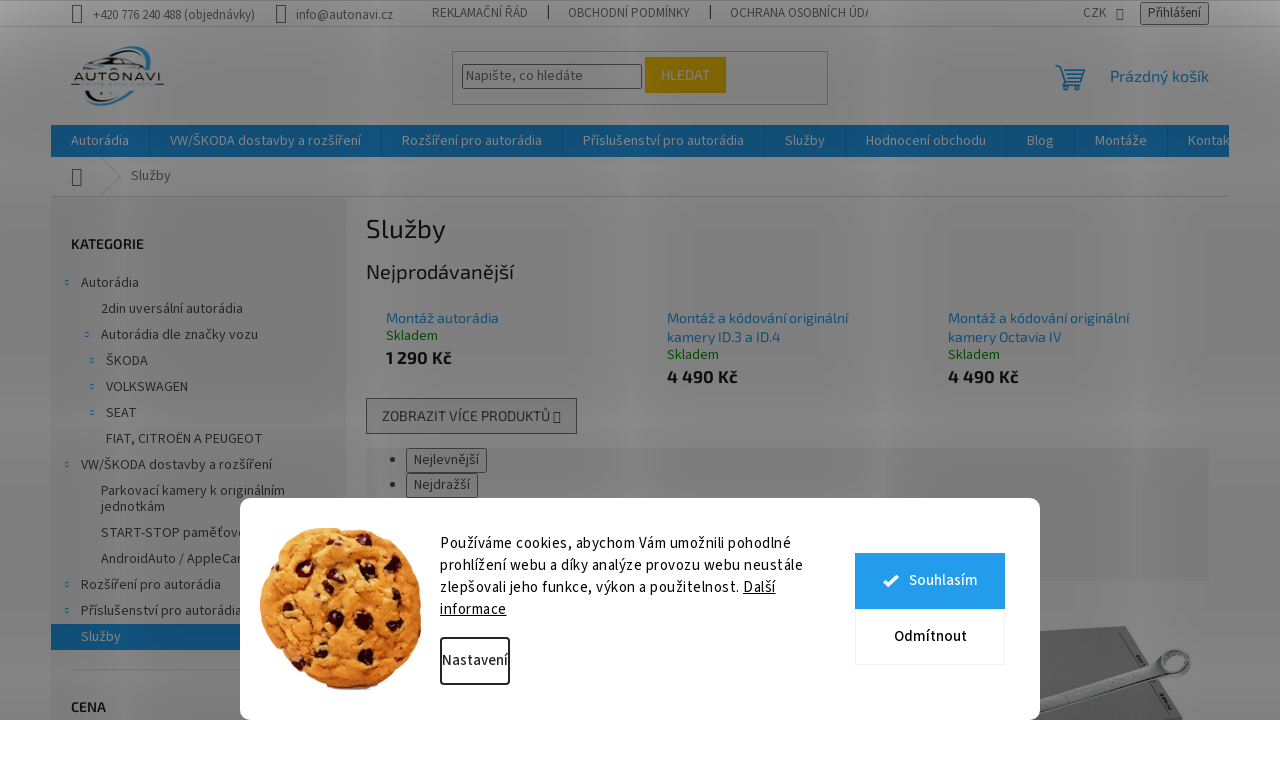

--- FILE ---
content_type: application/javascript; charset=utf-8
request_url: https://cdn.myshoptet.com/addons/shop-factory-doplnky-FE/dynamicke-akce-a-slevy/scripts.footer.min.js?b13ae9629b3d95c3a77a961f006a4683fecadb46
body_size: 74585
content:
const s9_0x176049=s9_0x3ed8;(function(_0x288671,_0x4c5bb4){const _0x3f2093=s9_0x3ed8,_0x92aa15=_0x288671();while(!![]){try{const _0x10056d=-parseInt(_0x3f2093(0x2aa))/0x1*(-parseInt(_0x3f2093(0xa82))/0x2)+-parseInt(_0x3f2093(0x829))/0x3+parseInt(_0x3f2093(0x9d5))/0x4+parseInt(_0x3f2093(0x68e))/0x5+parseInt(_0x3f2093(0x4fb))/0x6*(parseInt(_0x3f2093(0x239))/0x7)+parseInt(_0x3f2093(0x2dd))/0x8*(-parseInt(_0x3f2093(0x21b))/0x9)+-parseInt(_0x3f2093(0xa29))/0xa*(parseInt(_0x3f2093(0x182))/0xb);if(_0x10056d===_0x4c5bb4)break;else _0x92aa15['push'](_0x92aa15['shift']());}catch(_0x26ab8a){_0x92aa15['push'](_0x92aa15['shift']());}}}(s9_0x3efe,0x281c7));function s9_0x15b645(){const _0x167202=s9_0x3ed8;let _0x30b95f=location[_0x167202(0x350)][_0x167202(0x777)](_0x167202(0xb13));return{'log':function(_0x407c5,_0x2b108c=_0x167202(0x370),_0x47c229=null){const _0x1dae04=_0x167202;let _0x419d43=_0x1dae04(0xb5c),_0x28ca34=_0x1dae04(0x90c);_0x1dae04(0x5f6)===_0x47c229?_0x419d43=_0x1dae04(0x25f):_0x1dae04(0xb37)===_0x47c229&&(_0x419d43=_0x1dae04(0x264)),_0x1dae04(0x973)===_0x2b108c?_0x28ca34=_0x1dae04(0xafe):_0x1dae04(0x43a)===_0x2b108c?_0x28ca34=_0x1dae04(0x5c7):_0x1dae04(0x3d7)===_0x2b108c&&(_0x28ca34=_0x1dae04(0xa27)),_0x30b95f&&console[_0x1dae04(0x7af)](_0x1dae04(0x665)+_0x1dae04(0x58b)+'ké\x20akce\x20a\x20'+_0x1dae04(0x657)+_0x407c5,'font-size:'+'\x20'+_0x28ca34+_0x1dae04(0x828)+_0x419d43+(_0x1dae04(0x601)+_0x1dae04(0xb3a)));},'data':function(_0x493723,..._0x9eca6f){const _0x3a6714=_0x167202;_0x30b95f&&console[_0x3a6714(0x7af)](_0x3a6714(0x4b1)+_0x493723+']',..._0x9eca6f);},'startTimer':function(_0x2c2acb){const _0x2fa922=_0x167202;if(_0x30b95f)return console['time'](_0x2c2acb),performance[_0x2fa922(0x50b)]();},'endTimer':function(_0x5def22,_0x966964){const _0x2b3b1e=_0x167202;if(_0x30b95f){console[_0x2b3b1e(0x5c9)](_0x5def22);let _0x5080a9=performance[_0x2b3b1e(0x50b)]()-_0x966964;console['log'](_0x2b3b1e(0x9f7)+'u:\x20'+_0x5080a9[_0x2b3b1e(0x14b)](0x2)+_0x2b3b1e(0x983),_0x2b3b1e(0xa04)+_0x2b3b1e(0x884)+'eight:\x20bol'+_0x2b3b1e(0xb52)+'ze:\x2016px;');}}};}function s9_0x12d923(_0x2c0475,_0x531e00){const _0x51ee6a=s9_0x3ed8;s9_0x15b645()[_0x51ee6a(0x7af)](_0x51ee6a(0xa1e)+_0x51ee6a(0xb27)+_0x51ee6a(0x49e),_0x51ee6a(0x973),_0x51ee6a(0xb37));var _0xcbf205=s9_0x209105()['newActualD'+_0x51ee6a(0xb2c)](),_0x2c0475=s9_0x2af60e()[_0x51ee6a(0x212)+_0x51ee6a(0x64b)](_0x2c0475,_0xcbf205),_0xcbf205=s9_0x2af60e()['sortAndFil'+_0x51ee6a(0x23b)+_0x51ee6a(0x42b)](_0x2c0475,_0x531e00);s9_0x15b645()[_0x51ee6a(0x70a)](_0x51ee6a(0x448),'usefullDyn'+_0x51ee6a(0x4ee),_0x2c0475),s9_0x15b645()[_0x51ee6a(0x70a)]('0028',_0x51ee6a(0x18c)+_0x51ee6a(0x1ac)+'o)',_0xcbf205),_0xcbf205[_0x51ee6a(0x59a)]?(_0x2c0475=dataLayer[0x0][_0x51ee6a(0x49d)][_0x51ee6a(0x9d8)],_0x2c0475=_0x531e00[_0x51ee6a(0x1bb)+'gText']?.[_0x2c0475]||s9_0x5bd7e8()[_0x51ee6a(0xaf3)](_0x51ee6a(0x34e),_0x51ee6a(0x90f)+_0x51ee6a(0xaab)),s9_0x3e4ce6()[_0x51ee6a(0x8d2)+'ag'](_0x2c0475,_0xcbf205,_0x51ee6a(0x759)),_0xcbf205['map'](_0x218f91=>{s9_0x538673(_0x218f91,_0x531e00,'DYNAMIC');})):s9_0x15b645()[_0x51ee6a(0x7af)]('Dynamické\x20'+_0x51ee6a(0x8c4)+'\x20neexistuj'+'í',_0x51ee6a(0x43a),_0x51ee6a(0x5f6));}function s9_0x209105(){const _0x597ea6=s9_0x3ed8;var _0x4d120a=Math[_0x597ea6(0xa4b)];function _0xc65d2e(){const _0xceffbd=_0x597ea6,_0x2a5d9a={};return _0x2a5d9a[_0xceffbd(0x416)]=_0xceffbd(0xa8f)+_0xceffbd(0x6da),new Date(new Date()['toLocaleSt'+_0xceffbd(0x427)](_0xceffbd(0x3bd),_0x2a5d9a));}function _0x18ac7b(_0x5dd10b){return _0x5dd10b<0xa?'0'+_0x5dd10b:''+_0x5dd10b;}return{'getTemplateName':function(){const _0x4e2e24=_0x597ea6;return shoptet[_0x4e2e24(0x756)][_0x4e2e24(0xab0)]['name'];},'getPageType':function(){const _0x3e5eea=_0x597ea6;return dataLayer[0x0][_0x3e5eea(0x49d)][_0x3e5eea(0xabe)];},'getProjectId':function(){return dataLayer[0x0]['shoptet']['projectId'];},'getActiveCurrency':function(){const _0x4f0351=_0x597ea6;return dataLayer[0x0][_0x4f0351(0x49d)][_0x4f0351(0xa10)];},'getDecimalSeparator':function(){const _0x485b51=_0x597ea6;return shoptet[_0x485b51(0x522)][_0x485b51(0x8ef)+'or'];},'getThausandSeparator':function(){const _0x5d9905=_0x597ea6;return shoptet['config'][_0x5d9905(0x4ca)+_0x5d9905(0x3c1)];},'getDecimalPlaces':function(){const _0x3ee523=_0x597ea6;return shoptet['config'][_0x3ee523(0x74d)];},'getCurrencySymbol':function(){const _0x25af29=_0x597ea6;return shoptet[_0x25af29(0x522)][_0x25af29(0x561)+_0x25af29(0x4a3)];},'getCurrencySymbolLeft':function(){const _0xaeb78b=_0x597ea6;return+shoptet[_0xaeb78b(0x522)][_0xaeb78b(0x561)+'mbolLeft'];},'newActualDate':_0xc65d2e,'timezoneDate':function(_0x367aac){const _0x526e88=_0x597ea6,_0x183ab5={};return _0x183ab5[_0x526e88(0x416)]=_0x526e88(0xa8f)+_0x526e88(0x6da),new Date(new Date(_0x367aac)[_0x526e88(0x6fa)+_0x526e88(0x427)](_0x526e88(0x3bd),_0x183ab5));},'slugify':function(_0x546298){const _0x33a190=_0x597ea6;return(_0x546298+'')[_0x33a190(0x1fc)](_0x33a190(0x935))[_0x33a190(0x3d8)](/[\u0300-\u036f]/g,'')['trim']()[_0x33a190(0xa3e)+'e']()[_0x33a190(0x1f9)]('_','-')[_0x33a190(0x3d8)](/[^a-z0-9 -]/g,'')['replace'](/\s+/g,'-')['replace'](/-+/g,'-');},'getTimeUntil':function(_0x3df7bf){endTime=_0x3df7bf/0x3e8,(_0x3df7bf=_0xc65d2e(),_0x3df7bf=Date['parse'](_0x3df7bf)/0x3e8);let _0x554d4e=endTime-_0x3df7bf,_0x2a1ea2=_0x4d120a(_0x554d4e/0x15180),_0x339ecb=_0x4d120a((_0x554d4e-0x15180*_0x2a1ea2)/0xe10),_0x5c2b2c=_0x4d120a((_0x554d4e-0x15180*_0x2a1ea2-0xe10*_0x339ecb)/0x3c),_0x57a731=_0x4d120a(_0x554d4e-0x15180*_0x2a1ea2-0xe10*_0x339ecb-0x3c*_0x5c2b2c);return endTime<=_0x3df7bf&&(_0x2a1ea2='00',_0x339ecb='00',_0x5c2b2c='00',_0x57a731='00'),_0x2a1ea2=_0x18ac7b(_0x2a1ea2),_0x339ecb=_0x18ac7b(_0x339ecb),_0x5c2b2c=_0x18ac7b(_0x5c2b2c),_0x57a731=_0x18ac7b(_0x57a731),{'d':_0x2a1ea2+'','h':_0x339ecb+'','m':_0x5c2b2c+'','s':_0x57a731+''};},'getTotalSecondsUntil':function(_0x187148){const _0x36246b=_0x597ea6;var _0x1b2e8f=_0xc65d2e(),_0x187148=_0x187148/0x3e8-Date[_0x36246b(0x38c)](_0x1b2e8f)/0x3e8;return _0x187148<=0x0?0x0:_0x4d120a(_0x187148);},'convertHoursToSeconds':function(_0x37b74b){return _0x37b74b<0x0?0x0:0xe10*_0x37b74b;},'parseFormatedDateToJsDate':function(_0x17d9d5){const _0x2eff0d=_0x597ea6;_0x17d9d5=_0x17d9d5[_0x2eff0d(0x420)](/^(\d{4}-\d{2}-\d{2})(-\d{2}(:\d{2}(:\d{2})?)?)?$/);if(!_0x17d9d5)throw new Error(_0x2eff0d(0x317)+_0x2eff0d(0x2bb));let [,_0xf45301,_0x295d8d]=_0x17d9d5;const _0x29d741={};_0x29d741[_0x2eff0d(0x416)]=_0x2eff0d(0xa8f)+_0x2eff0d(0x6da);var [_0x17d9d5,_0x80d3b5,_0x36f532]=_0xf45301[_0x2eff0d(0x240)]('-')[_0x2eff0d(0x768)](Number),[_0x3996fc,_0x1c5b1c,_0x192629]=(_0x295d8d=_0x295d8d?.[_0x2eff0d(0x3d8)]('-',''))?.[_0x2eff0d(0x240)](':')?_0x295d8d[_0x2eff0d(0x240)](':')?.['map'](Number):[void 0x0,void 0x0,void 0x0],_0x3996fc=_0x3996fc||'00',_0x1c5b1c=_0x1c5b1c||'00',_0x192629=_0x192629||'00',_0x17d9d5=new Date(new Date(_0x17d9d5,_0x80d3b5-0x1,_0x36f532,_0x3996fc,_0x1c5b1c,_0x192629)[_0x2eff0d(0x6fa)+_0x2eff0d(0x427)]('en-US',_0x29d741));if(isNaN(_0x17d9d5[_0x2eff0d(0x7f6)]()))throw new Error(_0x2eff0d(0x317)+_0x2eff0d(0xb5d)+_0x2eff0d(0x4cb));return _0x17d9d5;},'jsDateToFormatedDateTime':function(_0x57361a){const _0x3300ed=_0x597ea6;return _0x57361a[_0x3300ed(0x577)+'r']()+('-'+(_0x57361a['getMonth']()+0x1+'')[_0x3300ed(0x41e)](0x2,'0')+'-'+(_0x57361a[_0x3300ed(0x295)]()+'')[_0x3300ed(0x41e)](0x2,'0')+'-'+(_0x57361a['getHours']()+'')[_0x3300ed(0x41e)](0x2,'0')+':'+(_0x57361a[_0x3300ed(0x948)]()+'')['padStart'](0x2,'0')+':')+(_0x57361a[_0x3300ed(0x5d7)]()+'')[_0x3300ed(0x41e)](0x2,'0');},'deepEqual':function _0x10f7ff(_0x6dec49,_0x1145ab){const _0x3ab778=_0x597ea6;if(_0x6dec49!==_0x1145ab){if('object'!=typeof _0x6dec49||_0x3ab778(0xb4e)!=typeof _0x1145ab||null===_0x6dec49||null===_0x1145ab)return!0x1;var _0xce7e02,_0x2a47a4=Object[_0x3ab778(0x31e)](_0x6dec49),_0x7c4e3e=Object[_0x3ab778(0x31e)](_0x1145ab);if(_0x2a47a4[_0x3ab778(0x59a)]!==_0x7c4e3e[_0x3ab778(0x59a)])return!0x1;for(_0xce7e02 of _0x2a47a4)if(!_0x7c4e3e[_0x3ab778(0x777)](_0xce7e02)||!_0x10f7ff(_0x6dec49[_0xce7e02],_0x1145ab[_0xce7e02]))return!0x1;}return!0x0;},'callCustomEvent':function(_0x29a273,_0x232c57={}){const _0xee6363=_0x597ea6,_0x5a22d4={};_0x5a22d4[_0xee6363(0x667)]=_0x232c57,_0x5a22d4[_0xee6363(0xa05)]=!0x0,_0x5a22d4['cancelable']=!0x0,_0x29a273=new CustomEvent(_0x29a273,_0x5a22d4),document[_0xee6363(0xb96)+_0xee6363(0x78f)](_0x29a273);},'setCookieSession':function(_0x5d05f5,_0x2ad159){const _0xbd56b3=_0x597ea6;document['cookie']=_0x5d05f5+'='+btoa(encodeURIComponent(JSON[_0xbd56b3(0x85b)](_0x2ad159)))+(_0xbd56b3(0x4e3)+_0xbd56b3(0x4d8));},'removeCookie':function(_0x2c8f0e){const _0x1729a=_0x597ea6;var _0x21ff49=_0x1729a(0x940)+new Date()['toUTCStrin'+'g']();document[_0x1729a(0xb87)]=_0x2c8f0e+'=;'+_0x21ff49+_0x1729a(0x2d5);},'getCookie':function(_0x25435e){const _0x13f9fb=_0x597ea6;for(var _0xf0e545,_0x5d9060=_0x25435e+'=',_0x239b93=document[_0x13f9fb(0xb87)]['split'](';'),_0x41296d=0x0;_0x41296d<_0x239b93['length'];_0x41296d++){for(_0xf0e545=_0x239b93[_0x41296d];'\x20'==_0xf0e545['charAt'](0x0);)_0xf0e545=_0xf0e545[_0x13f9fb(0xb62)](0x1);if(0x0==_0xf0e545[_0x13f9fb(0x9c3)](_0x5d9060))return decodeURIComponent(atob(_0xf0e545['substring'](_0x5d9060[_0x13f9fb(0x59a)],_0xf0e545[_0x13f9fb(0x59a)])));}return'';},'postDeleteCouponCode':function(_0x208e04,_0x4741b3){const _0x35b60c=_0x597ea6;var _0x7be87b=shoptet[_0x35b60c(0x154)][_0x35b60c(0x752)];const _0x248cab={};_0x248cab[_0x35b60c(0x9c8)]=0x6,_0x248cab[_0x35b60c(0x426)+'de']=_0x208e04,_0x248cab[_0x35b60c(0x8f8)]=_0x7be87b,$[_0x35b60c(0x24d)](_0x35b60c(0x215)+'rt/deleteC'+_0x35b60c(0x383),_0x248cab)[_0x35b60c(0x3f5)](function(){setTimeout(()=>{const _0x320a77=s9_0x3ed8,_0x16c048={};_0x16c048[_0x320a77(0x3da)]=_0x320a77(0x5f6),_0x16c048[_0x320a77(0x675)]=_0x4741b3,(s9_0x209105()[_0x320a77(0x630)+_0x320a77(0x5c6)]('extensionP'+_0x320a77(0x6fe)+'cation',_0x16c048),s9_0x209105()[_0x320a77(0x892)+'ie'](btoa('shkActiveC'+_0x320a77(0x33e))),location[_0x320a77(0x510)]());},0x1);});}};}function s9_0xcb87df(){const _0x3ad458=s9_0x3ed8;let _0x531ccd;return $(_0x3ad458(0x732)+_0x3ad458(0x269)+_0x3ad458(0x7f7))[_0x3ad458(0x59a)]&&(_0x531ccd=$(_0x3ad458(0x732)+_0x3ad458(0x269)+_0x3ad458(0x7f7))['text'](),_0x531ccd=JSON['parse'](_0x531ccd)),{'resetLinkEnabled':!0x1!==_0x531ccd?.[_0x3ad458(0x2fe)+_0x3ad458(0x45a)]&&!0x0!==_0x531ccd?.[_0x3ad458(0x2fe)+'nabled']||_0x531ccd[_0x3ad458(0x2fe)+_0x3ad458(0x45a)],'allPromoHidden':!(!0x1!==_0x531ccd?.['allPromoHi'+_0x3ad458(0xb8c)]&&!0x0!==_0x531ccd?.[_0x3ad458(0x836)+'dden'])&&_0x531ccd[_0x3ad458(0x836)+'dden'],'allGlobalHidden':!(!0x1!==_0x531ccd?.[_0x3ad458(0x5a4)+_0x3ad458(0xadb)]&&!0x0!==_0x531ccd?.[_0x3ad458(0x5a4)+_0x3ad458(0xadb)])&&_0x531ccd['allGlobalH'+'idden'],'allDynamicHidden':!(!0x1!==_0x531ccd?.['allDynamic'+_0x3ad458(0x22e)]&&!0x0!==_0x531ccd?.[_0x3ad458(0x4c3)+_0x3ad458(0x22e)])&&_0x531ccd['allDynamic'+_0x3ad458(0x22e)],'hasDynamicHiddenGlobal':!(!0x1!==_0x531ccd?.[_0x3ad458(0x2a8)+'HiddenGlob'+'al']&&!0x0!==_0x531ccd?.[_0x3ad458(0x2a8)+_0x3ad458(0x6f3)+'al'])&&_0x531ccd[_0x3ad458(0x2a8)+_0x3ad458(0x6f3)+'al'],'oneDynamicPromoWithinEshop':!!_0x531ccd?.[_0x3ad458(0x4b9)+_0x3ad458(0x151)+_0x3ad458(0x714)],'dynamicMultiPromoLimit':0x0<=_0x531ccd?.['dynamicMul'+'tiPromoLim'+'it']?_0x531ccd[_0x3ad458(0x33c)+_0x3ad458(0x612)+'it']:0x3,'globalPromoLimit':0x0<=_0x531ccd?.[_0x3ad458(0x2b5)+'oLimit']?_0x531ccd['globalProm'+_0x3ad458(0x292)]:0x1,'prefixGlobal':_0x531ccd?.[_0x3ad458(0x17f)+'al']?_0x531ccd[_0x3ad458(0x17f)+'al']:'G_','prefixGlobalHide':!!_0x531ccd?.['prefixGlob'+_0x3ad458(0x96a)]&&_0x531ccd[_0x3ad458(0x17f)+_0x3ad458(0x96a)],'defaultStyleGlobalPromo':_0x531ccd?.[_0x3ad458(0xa7f)+_0x3ad458(0x152)+_0x3ad458(0x96b)]?+_0x531ccd[_0x3ad458(0xa7f)+'leGlobalPr'+_0x3ad458(0x96b)]:0x1,'defaultModifyGlobalPromo':_0x531ccd?.['defaultMod'+_0x3ad458(0xaaa)+_0x3ad458(0x72f)]?+_0x531ccd[_0x3ad458(0x523)+_0x3ad458(0xaaa)+_0x3ad458(0x72f)]:0x0,'globalShowCountDown':!0x0!==_0x531ccd?.[_0x3ad458(0x83d)+'CountDown']&&!0x1!==_0x531ccd?.[_0x3ad458(0x83d)+_0x3ad458(0x54b)]&&_0x3ad458(0xb25)!=typeof _0x531ccd?.[_0x3ad458(0x83d)+_0x3ad458(0x54b)]||_0x531ccd[_0x3ad458(0x83d)+'CountDown'],'globalDiscountType':_0x531ccd?.[_0x3ad458(0x243)+'ountType']?_0x531ccd[_0x3ad458(0x243)+_0x3ad458(0x327)]:'percent','globalShowNormalPrice':!0x0!==_0x531ccd?.[_0x3ad458(0x83d)+_0x3ad458(0xb5a)+'e']&&!0x1!==_0x531ccd?.['globalShow'+_0x3ad458(0xb5a)+'e']||_0x531ccd[_0x3ad458(0x83d)+_0x3ad458(0xb5a)+'e'],'globalShowCountDownProduct':_0x531ccd?.['globalShow'+_0x3ad458(0x397)+_0x3ad458(0x34d)]??!0x1,'prefixDynamic':_0x531ccd?.['prefixDyna'+_0x3ad458(0x30f)]?_0x531ccd[_0x3ad458(0x417)+'mic']:'D_','prefixDynamicHide':!!_0x531ccd?.['prefixDyna'+_0x3ad458(0x87e)]&&_0x531ccd['prefixDyna'+_0x3ad458(0x87e)],'defaultStyleDynamicPromo':_0x531ccd?.['defaultSty'+_0x3ad458(0xa70)+_0x3ad458(0x72f)]?+_0x531ccd?.[_0x3ad458(0xa7f)+_0x3ad458(0xa70)+_0x3ad458(0x72f)]:0x1,'defaultModifyDynamicPromo':_0x531ccd?.[_0x3ad458(0x523)+_0x3ad458(0x43b)+'Promo']?+_0x531ccd?.[_0x3ad458(0x523)+_0x3ad458(0x43b)+_0x3ad458(0x7ef)]:0x0,'dynamicShowCountDown':!0x0!==_0x531ccd?.['dynamicSho'+_0x3ad458(0x9bd)]&&!0x1!==_0x531ccd?.[_0x3ad458(0x74f)+_0x3ad458(0x9bd)]&&_0x3ad458(0xb25)!=typeof _0x531ccd?.[_0x3ad458(0x74f)+_0x3ad458(0x9bd)]||_0x531ccd['dynamicSho'+_0x3ad458(0x9bd)],'dynamicDiscountType':_0x531ccd?.[_0x3ad458(0xb4d)+_0x3ad458(0x3c7)]?_0x531ccd[_0x3ad458(0xb4d)+_0x3ad458(0x3c7)]:_0x3ad458(0x6de),'dynamicShowNormalPrice':!0x0!==_0x531ccd?.[_0x3ad458(0x74f)+_0x3ad458(0xb75)+'ce']&&!0x1!==_0x531ccd?.['dynamicSho'+_0x3ad458(0xb75)+'ce']||_0x531ccd['dynamicSho'+_0x3ad458(0xb75)+'ce'],'dynamicShowCountDownProduct':_0x531ccd?.[_0x3ad458(0x74f)+'wCountDown'+'Product']??!0x1,'globalFlagText':_0x531ccd?.['globalFlag'+_0x3ad458(0x9c6)]||null,'dynamicFlagText':_0x531ccd?.[_0x3ad458(0x1bb)+_0x3ad458(0x5d4)]||null};}function s9_0xe07f21(_0x285e79,_0x2648e){const _0x412bac=s9_0x3ed8;s9_0x15b645()[_0x412bac(0x7af)](_0x412bac(0x4c6)+_0x412bac(0x6bf)+_0x412bac(0x8a0),_0x412bac(0x973),_0x412bac(0xb37));var _0x3f0418=s9_0x209105()[_0x412bac(0x52c)+_0x412bac(0xb2c)](),_0x285e79=s9_0x2af60e()['usefullPro'+_0x412bac(0x64b)](_0x285e79,_0x3f0418);s9_0x15b645()['data'](_0x412bac(0x1a2),_0x412bac(0xb7a)+_0x412bac(0x9ff),_0x285e79),_0x285e79[_0x412bac(0x59a)]?(_0x3f0418=dataLayer[0x0][_0x412bac(0x49d)][_0x412bac(0x9d8)],_0x3f0418=_0x2648e[_0x412bac(0x8b6)+_0x412bac(0x9c6)]?.[_0x3f0418]||s9_0x5bd7e8()[_0x412bac(0xaf3)]('promoFlags',_0x412bac(0x7dc)+'a'),s9_0x3e4ce6()[_0x412bac(0x8d2)+'ag'](_0x3f0418,_0x285e79),_0x285e79[_0x412bac(0x768)](_0x18232e=>{s9_0x538673(_0x18232e,_0x2648e);})):s9_0x15b645()[_0x412bac(0x7af)](_0x412bac(0x534)+_0x412bac(0x250)+_0x412bac(0x840),_0x412bac(0x43a),_0x412bac(0x5f6));}function s9_0xdbaa2b(){const _0x591c7f=s9_0x3ed8;function _0x3703a4(_0x43b990,_0x4ecce5,_0x17c178,_0x4efa55){const _0x19f76b=s9_0x3ed8;let _0xab4ba6=s9_0x209105()[_0x19f76b(0x305)+_0x19f76b(0x3c2)](),_0x2bfc4b=_0x4efa55[_0x19f76b(0x768)](_0x2725f9=>_0x2725f9[_0x19f76b(0x1ed)][_0x19f76b(0x893)](_0x322236=>_0x322236[_0x19f76b(0xa10)]===_0xab4ba6)),_0x32fbe6=(_0x2bfc4b[_0x19f76b(0x5fe)]((_0x192ffa,_0x1f2176)=>parseInt(_0x1f2176[_0x19f76b(0x57b)])-parseInt(_0x192ffa[_0x19f76b(0x57b)])),s9_0x532c36()['getActiveC'+'ouponCode'](_0x43b990)),_0x2b7de6=_0x4efa55[_0x19f76b(0x893)](_0x2941c9=>_0x2941c9['discounts']['find'](_0x5bb4b0=>_0x5bb4b0[_0x19f76b(0x615)]===_0x32fbe6?.[_0x19f76b(0x529)]));const _0x50d16d={};return _0x50d16d['check']=!0x1,(_0x2b7de6=_0x2b7de6||_0x4efa55[_0x19f76b(0x893)](_0x1133a5=>_0x1133a5[_0x19f76b(0x1ed)][_0x19f76b(0x893)](_0x2e384a=>_0x2e384a===_0x2bfc4b[0x0])),s9_0x15b645()['data'](_0x19f76b(0xb97),_0x19f76b(0x81f)+'on,\x20active'+_0x19f76b(0x624)+_0x19f76b(0x32c)+_0x19f76b(0x3dc)+'omoData',_0x32fbe6,_0xab4ba6,_0x2bfc4b,_0x2b7de6),_0x2b7de6&&(_0x43b990=s9_0x532c36()[_0x19f76b(0x155)+_0x19f76b(0xa42)+'rency'](_0x2b7de6[_0x19f76b(0x1ed)]),s9_0x15b645()[_0x19f76b(0x70a)](_0x19f76b(0x1c0),_0x19f76b(0x607)+_0x19f76b(0x750),_0x43b990),_0x43b990[_0x19f76b(0x59a)])&&_0x17c178&&!$(_0x4ecce5)['find'](_0x19f76b(0x4c4)+'ntPromoPro'+_0x19f76b(0x158))[_0x19f76b(0x59a)]?{'check':!0x0,'promoData':_0x2b7de6,'discountPromoData':_0x43b990}:_0x50d16d);}function _0x5265a3(_0x3b02ce,_0x178c5e,_0x5e1041,_0x415455,_0x18b467,_0x432c9a=_0x591c7f(0x8a4)){const _0x37176f=_0x591c7f;_0x178c5e=_0x3703a4(_0x3b02ce,_0x178c5e,_0x5e1041,_0x18b467),_0x5e1041=_0x178c5e['promoData'];if(_0x178c5e[_0x37176f(0x740)]){_0x18b467=_0x5e1041[_0x37176f(0xb90)]?.[_0x37176f(0x94c)+_0x37176f(0x466)]?+_0x5e1041['setting'][_0x37176f(0x94c)+_0x37176f(0x466)]:null;if(_0x18b467!==dataLayer[0x0][_0x37176f(0x49d)][_0x37176f(0x335)][_0x37176f(0xad5)]&&null!==_0x18b467)return s9_0x15b645()[_0x37176f(0x7af)](_0x37176f(0x6b7)+_0x37176f(0x45f)+_0x37176f(0x460)+_0x37176f(0x31b)+_0x37176f(0x290)+'!',_0x37176f(0x43a),_0x37176f(0x5f6)),s9_0x15b645()['data'](_0x37176f(0x70c),'promoCusto'+'merGroup',_0x18b467,_0x37176f(0x85c)+_0x37176f(0x6dd)+_0x37176f(0x5b1)+':'+dataLayer[0x0][_0x37176f(0x49d)]['customer']['groupId']),s9_0x15b645()[_0x37176f(0x70a)](_0x37176f(0x920),'promoData',_0x5e1041);_0x18b467=s9_0x369bbf()[_0x37176f(0x5c8)+'ag'](),_0x5e1041=dataLayer[0x0][_0x37176f(0x49d)][_0x37176f(0x9d8)];if(_0x37176f(0x8a4)===_0x432c9a){if(!_0x415455['find']('.'+_0x18b467+(_0x37176f(0x355)+'ra-sleva'))[_0x37176f(0x59a)]){let _0x317f39=_0x3b02ce[_0x37176f(0x8b6)+_0x37176f(0x9c6)]?.[_0x5e1041]||s9_0x5bd7e8()['getText'](_0x37176f(0x34e),_0x37176f(0x7dc)+'a'),_0x6f6258=s9_0x1335df()[_0x37176f(0xa61)](_0x317f39);$(_0x6f6258)[_0x37176f(0xa6a)](_0x415455);}}else{if(!_0x415455[_0x37176f(0x893)]('.'+_0x18b467+(_0x37176f(0x998)+_0x37176f(0x168)+'a'))['length']){let _0xf23be8=_0x3b02ce[_0x37176f(0x1bb)+_0x37176f(0x5d4)]?.[_0x5e1041]||s9_0x5bd7e8()[_0x37176f(0xaf3)](_0x37176f(0x34e),'Unikátní\x20s'+'leva'),_0x164323=s9_0x1335df()[_0x37176f(0xa61)](_0xf23be8,_0x37176f(0x759));$(_0x164323)['appendTo'](_0x415455);}}}}function _0x158e03(_0x3d37b1,_0x1f85a9,_0x3c899c,_0x4848c2,_0x1d4be6,_0x2e552a,_0x897d37=_0x591c7f(0x8a4)){const _0x466764=_0x591c7f;var _0x1d4be6=_0x3703a4(_0x3d37b1,_0x1f85a9,_0x3c899c,_0x1d4be6),_0x45d2d9=_0x1d4be6['promoData'],_0x257a62=_0x1d4be6[_0x466764(0x607)+_0x466764(0x750)];if(_0x1d4be6[_0x466764(0x740)]&&!_0x1f85a9[_0x466764(0x893)]('.shkDiscou'+_0x466764(0x7fc)+_0x466764(0x158))['length']){var _0x1d4be6=s9_0x532c36()[_0x466764(0x305)+_0x466764(0x319)](_0x3d37b1)[_0x466764(0xb6c)+_0x466764(0x99e)],_0x197cdb=s9_0x532c36()[_0x466764(0x568)+_0x466764(0xac7)](_0x3d37b1,_0x897d37,_0x45d2d9[_0x466764(0xb90)]),_0x41d93c=_0x45d2d9[_0x466764(0xb90)]?.[_0x466764(0x94c)+_0x466764(0x466)]?+_0x45d2d9['setting'][_0x466764(0x94c)+_0x466764(0x466)]:null,_0x257a62=s9_0x532c36()[_0x466764(0x155)+'tInfo'](_0x257a62[0x0],_0x3d37b1,_0x897d37),_0x1b680e=s9_0x532c36()[_0x466764(0xa84)+_0x466764(0x551)](_0x897d37,_0x257a62,_0x197cdb['classes'],_0x466764(0x6df)+_0x466764(0xa35)+_0x466764(0x15c)),_0x42542a=s9_0x1335df()['freeShippi'+'ng'](_0x257a62[_0x466764(0x832)+'ng'],'shkDiscoun'+_0x466764(0xa35)+'uct');if(_0x41d93c!==dataLayer[0x0][_0x466764(0x49d)]['customer']['groupId']&&null!==_0x41d93c)return s9_0x15b645()[_0x466764(0x7af)](_0x466764(0x6b7)+_0x466764(0x45f)+_0x466764(0x460)+'ákaznickou'+_0x466764(0x290)+'!',_0x466764(0x43a),'error'),s9_0x15b645()[_0x466764(0x70a)](_0x466764(0x451),_0x466764(0x745)+_0x466764(0x7e9),_0x41d93c,_0x466764(0x85c)+_0x466764(0x6dd)+_0x466764(0x5b1)+':'+dataLayer[0x0]['shoptet']['customer']['groupId']),s9_0x15b645()[_0x466764(0x70a)](_0x466764(0x5ed),'promoData',_0x45d2d9);var _0x41d93c=_0x466764(0x8a4)===_0x897d37?_0x3d37b1[_0x466764(0x83d)+_0x466764(0x397)+_0x466764(0x34d)]:_0x3d37b1[_0x466764(0x74f)+_0x466764(0x9bd)+_0x466764(0x942)],_0x5ed1bc=s9_0x1335df()[_0x466764(0x4d3)](_0x897d37,_0x45d2d9,_0x257a62['promoCode'],!0x1,_0x466764(0x6df)+_0x466764(0xa35)+_0x466764(0x15c)),_0x41d93c=_0x41d93c?s9_0x1335df()[_0x466764(0xa21)+'m'](_0x5ed1bc,_0x466764(0x6df)+'tPromoProd'+_0x466764(0x15c)):'',_0x5ed1bc=s9_0x1335df()[_0x466764(0x6f8)+_0x466764(0xae5)](_0x45d2d9['setting']?.[_0x466764(0x6c9)+'e'],'shkDiscoun'+_0x466764(0xa35)+_0x466764(0x15c)),_0x45d2d9=(+_0x3c899c)[_0x466764(0x9aa)+_0x466764(0xad7)+_0x466764(0x661)](),_0x38d946=s9_0x532c36()[_0x466764(0x349)+_0x466764(0x749)](_0x257a62['value'],_0x3c899c)||'',_0x220810=s9_0x532c36()[_0x466764(0x349)+_0x466764(0x9b4)+_0x466764(0xa63)](_0x257a62[_0x466764(0x57b)],+_0x3c899c),_0x3c899c=(s9_0x15b645()[_0x466764(0x70a)](_0x466764(0x3d3),_0x220810,_0x257a62[_0x466764(0x57b)],+_0x3c899c),dataLayer[0x0]['shoptet'][_0x466764(0x9d8)]),_0x128670=_0x4848c2&&'hu'!==_0x3c899c?s9_0x5bd7e8()['getText'](_0x466764(0x266)+'oduct','od')+'\x20':'',_0xaf9d30='hu'===_0x3c899c?''+s9_0x5bd7e8()[_0x466764(0xaf3)](_0x466764(0x266)+_0x466764(0x5c4),'od'):'',_0x2e552a=0x0<_0x2e552a?'<span\x20clas'+_0x466764(0x18a)+_0x466764(0x7b2)+_0x466764(0xb77)+_0x466764(0x857)+s9_0x5bd7e8()[_0x466764(0xaf3)](_0x466764(0x266)+_0x466764(0x5c4),'+\x20další\x20ak'+'ce')+'\x20('+_0x2e552a+_0x466764(0x52a):'',_0x452bbf=s9_0x1335df()['promoMessa'+'ges']('shkDiscoun'+_0x466764(0xa35)+'uct','productVie'+'w');let _0x598aae;if('F'===_0x257a62['type'][_0x466764(0x4c7)+'e']()){let _0x4e6f4d=(+_0x257a62[_0x466764(0x57b)])[_0x466764(0x9aa)+_0x466764(0xad7)+_0x466764(0x661)]();if(0x3===_0x197cdb[_0x466764(0x617)])_0x598aae='<div\x20class'+'=\x22shkDisco'+_0x466764(0x43e)+_0x466764(0x81b)+_0x1b680e+(_0x466764(0x97c)+_0x466764(0x629)+_0x466764(0x6fb))+_0x257a62[_0x466764(0x57b)]+('\x22\x20data-pro'+_0x466764(0x59b))+_0x257a62['promoCode']+('\x22>\x0a\x20\x20\x20\x20\x20\x20\x20'+_0x466764(0x217)+_0x466764(0x298)+_0x466764(0x2a0)+_0x466764(0x4ff)+_0x466764(0x3ca)+_0x466764(0xa2b)+'\x20\x20\x20\x20\x20\x20\x20\x20\x20\x20'+'\x20\x20\x20\x20\x20\x20\x20\x20\x20\x20'+_0x466764(0x313))+_0x452bbf+('\x0a\x20\x20\x20\x20\x20\x20\x20\x20\x20'+_0x466764(0x217)+'\x20\x20\x20\x20\x20</div'+_0x466764(0xb78)+_0x466764(0x217)+_0x466764(0x39e)+_0x466764(0xa58)+_0x466764(0x6bc)+_0x466764(0x2ff)+'t__content'+_0x466764(0x772)+_0x466764(0x7fc)+_0x466764(0x432)+_0x466764(0x3ab)+_0x466764(0xafc)+_0x466764(0x7bf)+_0x466764(0x217)+_0x466764(0xae1)+_0x466764(0x558)+_0x466764(0x72c)+_0x466764(0x7fc)+_0x466764(0x653)+'rWrap\x22>\x0a\x20\x20'+_0x466764(0x217)+'\x20\x20\x20\x20\x20\x20\x20\x20\x20\x20'+'\x20\x20\x20\x20\x20\x20\x20\x20\x20\x20'+_0x466764(0x555)+_0x466764(0x6df)+_0x466764(0xa35)+_0x466764(0x402)+_0x466764(0x728)+'\x20\x20\x20\x20\x20\x20\x20\x20\x20\x20'+_0x466764(0x217)+'\x20\x20\x20\x20\x20\x20\x20\x20\x20\x20'+_0x466764(0x778)+'ass=\x22shkDi'+_0x466764(0x59c)+'oProduct__'+_0x466764(0x46a)+'unt\x22>-')+_0x4e6f4d+(_0x466764(0x2d4)+'\x20\x20\x20\x20\x20\x20\x20\x20\x20\x20'+_0x466764(0x217)+'\x20\x20\x20\x20\x20\x20\x20\x20\x20\x20'+_0x466764(0x1d6))+s9_0x5bd7e8()['getText'](_0x466764(0x569)+_0x466764(0x830),'na\x20celou\x20o'+_0x466764(0x8be))+(_0x466764(0x7bf)+_0x466764(0x217)+_0x466764(0x217)+_0x466764(0x648)+'\x20\x20\x20\x20\x20\x20\x20\x20\x20\x20'+'\x20\x20\x20\x20\x20\x20\x20\x20\x20\x20'+_0x466764(0x217))+_0x42542a+(_0x466764(0x7bf)+'\x20\x20\x20\x20\x20\x20\x20\x20\x20\x20'+'\x20\x20\x20\x20\x20\x20\x20\x20\x20<'+'/div>\x0a\x20\x20\x20\x20'+'\x20\x20\x20\x20\x20\x20\x20\x20\x20\x20'+_0x466764(0x217)+_0x466764(0x817)+_0x466764(0x47c)+'iscountPro'+_0x466764(0x403)+_0x466764(0x739)+'\x22>\x0a\x20\x20\x20\x20\x20\x20\x20'+_0x466764(0x217)+_0x466764(0x217)+'\x20\x20\x20\x20\x20<span'+_0x466764(0xa58)+_0x466764(0x6bc)+_0x466764(0x2ff)+_0x466764(0x698)+'fo__label\x22'+'>')+s9_0x5bd7e8()[_0x466764(0xaf3)](_0x466764(0x266)+'oduct',_0x466764(0x729))+(_0x466764(0x695)+'\x20\x20\x20\x20\x20\x20\x20\x20\x20\x20'+_0x466764(0x217)+_0x466764(0x217)+_0x466764(0x1c8)+_0x466764(0xac4)+_0x466764(0x6df)+'tPromoProd'+'uct__promo'+_0x466764(0x3a5)+_0x466764(0x59c)+_0x466764(0x952)+'dd-js\x22>\x0a\x20\x20'+'\x20\x20\x20\x20\x20\x20\x20\x20\x20\x20'+_0x466764(0x217)+_0x466764(0x217)+_0x466764(0x1d6))+_0x257a62[_0x466764(0x8e3)+_0x466764(0x1d9)]+(_0x466764(0x7bf)+_0x466764(0x217)+_0x466764(0x217)+_0x466764(0x563)+_0x466764(0x217)+_0x466764(0x217)+_0x466764(0xb5b)+'v>\x0a\x20\x20\x20\x20\x20\x20\x20'+_0x466764(0x217)+_0x466764(0x74b)+_0x466764(0x4e8)+_0x466764(0x217)+_0x466764(0x313))+_0x41d93c+(_0x466764(0x7bf)+_0x466764(0x217)+'\x20\x20\x20\x20\x20')+_0x2e552a+('\x0a\x20\x20\x20\x20\x20\x20\x20\x20\x20'+_0x466764(0x217)+_0x466764(0x911));else{if(0x2===_0x197cdb['style']){let _0x219814=s9_0x1335df()['promoBoxHe'+_0x466764(0x34a)](''+_0x5ed1bc,_0x466764(0x6df)+_0x466764(0xa35)+'uct'),_0x27f518=_0x219814?_0x466764(0x6df)+_0x466764(0xa35)+_0x466764(0xa3c)+_0x466764(0x514)+_0x466764(0x8ad):'';_0x598aae=_0x466764(0x8ea)+_0x466764(0x9fb)+_0x466764(0x43e)+'oduct\x20'+_0x1b680e+('\x22\x20data-dis'+'count-valu'+_0x466764(0x6fb))+_0x257a62[_0x466764(0x57b)]+('\x22\x20data-pro'+'mo-code=\x22')+_0x257a62[_0x466764(0x615)]+('\x22>\x0a\x20\x20\x20\x20\x20\x20\x20'+_0x466764(0x217)+'\x20\x20\x20\x20\x20\x20\x20\x20\x20\x20'+_0x466764(0x488)+_0x466764(0x5b0)+'DiscountPr'+_0x466764(0xae6)+_0x466764(0x20e)+_0x466764(0x217)+_0x466764(0x217)+'\x20\x20\x20\x20\x20\x20\x20\x20\x20\x20'+'\x20\x20\x20\x20')+_0x452bbf+(_0x466764(0x7bf)+_0x466764(0x217)+_0x466764(0x217)+'\x20\x20\x20</div>\x0a'+_0x466764(0x217)+'\x20\x20\x20\x20\x20\x20\x20\x20\x20\x20'+_0x466764(0x217)+'\x20\x20<div\x20cla'+_0x466764(0x1f7)+_0x466764(0x89b)+'Product__c'+'ontent\x22>\x0a\x20'+'\x20\x20\x20\x20\x20\x20\x20\x20\x20\x20'+_0x466764(0x217)+_0x466764(0x217)+'\x20\x20\x20\x20\x20')+_0x219814+(_0x466764(0x7bf)+_0x466764(0x217)+_0x466764(0x217)+_0x466764(0x298)+'v\x20class=\x22s'+_0x466764(0x4ff)+_0x466764(0x3ca)+_0x466764(0x565)+_0x466764(0x38f)+'kDiscountP'+_0x466764(0x2ff)+'t__content'+_0x466764(0xb32)+'untdownHid'+'e\x20')+_0x27f518+(_0x466764(0x2d7)+_0x466764(0x217)+_0x466764(0x217)+_0x466764(0x217)+'\x20\x20\x20<div\x20cl'+'ass=\x22shkDi'+_0x466764(0x59c)+_0x466764(0x34c)+_0x466764(0x311)+_0x466764(0xa09)+_0x466764(0x7bf)+_0x466764(0x217)+_0x466764(0x217)+_0x466764(0x217)+_0x466764(0x48f)+_0x466764(0xa58)+_0x466764(0x6bc)+_0x466764(0x2ff)+_0x466764(0x9df)+_0x466764(0x9ed)+_0x466764(0x81d))+_0x4e6f4d+(_0x466764(0x2d4)+'\x20\x20\x20\x20\x20\x20\x20\x20\x20\x20'+_0x466764(0x217)+_0x466764(0x217)+_0x466764(0x217)+_0x466764(0x778)+_0x466764(0x483)+_0x466764(0x59c)+_0x466764(0x34c)+'content__f'+_0x466764(0x1af)+'ntDesc\x22>\x0a\x20'+_0x466764(0x217)+'\x20\x20\x20\x20\x20\x20\x20\x20\x20\x20'+'\x20\x20\x20\x20\x20\x20\x20\x20\x20\x20'+_0x466764(0x217)+_0x466764(0x697))+s9_0x5bd7e8()[_0x466764(0xaf3)]('promoBoxDe'+_0x466764(0x830),_0x466764(0x6d0)+_0x466764(0x8be))+(_0x466764(0x7bf)+_0x466764(0x217)+'\x20\x20\x20\x20\x20\x20\x20\x20\x20\x20'+_0x466764(0x217)+_0x466764(0x6f5)+'n>\x0a\x20\x20\x20\x20\x20\x20\x20'+_0x466764(0x217)+_0x466764(0x217)+_0x466764(0x217)+_0x466764(0x697))+_0x42542a+('\x0a\x20\x20\x20\x20\x20\x20\x20\x20\x20'+'\x20\x20\x20\x20\x20\x20\x20\x20\x20\x20'+_0x466764(0x217)+_0x466764(0x217)+_0x466764(0x5fa)+'\x20\x20\x20\x20\x20\x20\x20\x20\x20\x20'+'\x20\x20\x20\x20\x20\x20\x20\x20\x20\x20'+_0x466764(0x217)+_0x466764(0x8b3)+_0x466764(0x21e)+'shkDiscoun'+_0x466764(0xa35)+_0x466764(0xa3c)+_0x466764(0x93d)+'rap\x22>\x0a\x20\x20\x20\x20'+_0x466764(0x217)+'\x20\x20\x20\x20\x20\x20\x20\x20\x20\x20'+_0x466764(0x217)+_0x466764(0x217)+_0x466764(0x334)+_0x466764(0x14c)+_0x466764(0x4ff)+_0x466764(0x3ca)+_0x466764(0x565)+'t__promoCo'+_0x466764(0x188)+_0x466764(0x7b2)+_0x466764(0x984)+'-js\x22>\x0a\x20\x20\x20\x20'+_0x466764(0x217)+_0x466764(0x217)+'\x20\x20\x20\x20\x20\x20\x20\x20\x20\x20'+_0x466764(0x217)+_0x466764(0x6f4)+_0x466764(0x5b0)+_0x466764(0x6d4)+_0x466764(0xae6)+'__content_'+_0x466764(0x7a6)+'Text\x22>')+s9_0x5bd7e8()['getText']('promoBoxPr'+_0x466764(0x5c4),'Kód')+_0x466764(0x9c7)+_0x257a62['renderProm'+_0x466764(0x1d9)]+(_0x466764(0x7bf)+'\x20\x20\x20\x20\x20\x20\x20\x20\x20\x20'+_0x466764(0x217)+'\x20\x20\x20\x20\x20\x20\x20\x20\x20\x20'+'\x20\x20\x20\x20\x20</a>\x0a'+'\x20\x20\x20\x20\x20\x20\x20\x20\x20\x20'+_0x466764(0x217)+_0x466764(0x217)+_0x466764(0x217)+_0x466764(0x6b1)+'\x20\x20\x20\x20\x20\x20\x20\x20\x20\x20'+_0x466764(0x217)+_0x466764(0x217)+'\x20\x20\x20</div>\x0a'+_0x466764(0x217)+_0x466764(0x217)+_0x466764(0x217)+_0x466764(0x931))+_0x41d93c+(_0x466764(0x7bf)+_0x466764(0x217)+_0x466764(0x217)+_0x466764(0xa55)+_0x466764(0x217)+'\x20\x20\x20\x20\x20\x20\x20\x20\x20\x20'+_0x466764(0x217)+'\x20\x20')+_0x2e552a+(_0x466764(0x7bf)+_0x466764(0x217)+'\x20\x20\x20\x20\x20\x20\x20\x20\x20<'+_0x466764(0xab9));}else _0x598aae=_0x466764(0x8ea)+'=\x22shkDisco'+_0x466764(0x43e)+'oduct\x20'+_0x1b680e+(_0x466764(0x97c)+_0x466764(0x629)+_0x466764(0x6fb))+_0x257a62['value']+(_0x466764(0x33b)+_0x466764(0x59b))+_0x257a62[_0x466764(0x615)]+(_0x466764(0x2d7)+_0x466764(0x217)+_0x466764(0x217)+_0x466764(0x488)+_0x466764(0x5b0)+'DiscountPr'+_0x466764(0xae6)+'__top\x22>\x0a\x20\x20'+'\x20\x20\x20\x20\x20\x20\x20\x20\x20\x20'+_0x466764(0x217)+_0x466764(0x217)+_0x466764(0x1d6))+_0x452bbf+(_0x466764(0x7bf)+_0x466764(0x217)+_0x466764(0x217)+_0x466764(0xa55)+_0x466764(0x217)+_0x466764(0x217)+_0x466764(0x217)+_0x466764(0x622)+_0x466764(0x1f7)+'countPromo'+_0x466764(0x919)+_0x466764(0x707)+'\x20\x20\x20\x20\x20\x20\x20\x20\x20\x20'+_0x466764(0x217)+'\x20\x20\x20\x20\x20\x20\x20\x20\x20\x20'+_0x466764(0x488)+_0x466764(0x5b0)+_0x466764(0x6d4)+'omoProduct'+_0x466764(0x41a)+_0x466764(0x7da)+_0x466764(0x217)+_0x466764(0x217)+_0x466764(0x217)+_0x466764(0x6f4)+_0x466764(0x5b0)+_0x466764(0x6d4)+_0x466764(0xae6)+_0x466764(0x41a)+_0x466764(0x797))+s9_0x5bd7e8()[_0x466764(0xaf3)](_0x466764(0x569)+_0x466764(0x830),_0x466764(0x5d5))+(_0x466764(0x2d4)+_0x466764(0x217)+'\x20\x20\x20\x20\x20\x20\x20\x20\x20\x20'+_0x466764(0x217)+_0x466764(0xa26)+_0x466764(0xa9c)+'\x22shkDiscou'+'ntPromoPro'+_0x466764(0x1c3)+'oPrice\x22>&n'+_0x466764(0x6e9))+_0x4e6f4d+('&nbsp;</sp'+'an>\x0a\x20\x20\x20\x20\x20\x20'+'\x20\x20\x20\x20\x20\x20\x20\x20\x20\x20'+_0x466764(0x217)+_0x466764(0x217)+_0x466764(0x6f4)+'class=\x22shk'+_0x466764(0x6d4)+_0x466764(0xae6)+_0x466764(0x41a)+_0x466764(0x797))+s9_0x5bd7e8()[_0x466764(0xaf3)](_0x466764(0x569)+_0x466764(0x830),'na\x20celou\x20o'+_0x466764(0x8be))+(_0x466764(0x2d4)+'\x20\x20\x20\x20\x20\x20\x20\x20\x20\x20'+'\x20\x20\x20\x20\x20\x20\x20\x20\x20\x20'+_0x466764(0x217)+'\x20\x20\x20\x20</div>'+_0x466764(0x7bf)+_0x466764(0x217)+_0x466764(0x217)+'\x20\x20\x20\x20\x20\x20\x20<di'+'v\x20class=\x22s'+_0x466764(0x4ff)+_0x466764(0x3ca)+'ct__wrappe'+_0x466764(0x55d)+_0x466764(0x217)+_0x466764(0x217)+_0x466764(0x217)+_0x466764(0x1d6))+_0x42542a+(_0x466764(0x7bf)+_0x466764(0x217)+'\x20\x20\x20\x20\x20\x20\x20\x20\x20\x20'+_0x466764(0x217)+_0x466764(0x1c8)+_0x466764(0xac4)+_0x466764(0x6df)+_0x466764(0xa35)+_0x466764(0x1a8)+_0x466764(0x6df)+_0x466764(0xa35)+_0x466764(0x868)+_0x466764(0x2d7)+_0x466764(0x217)+_0x466764(0x217)+_0x466764(0x217)+_0x466764(0xb46)+_0x466764(0x88d)+_0x466764(0x6df)+_0x466764(0xa35)+'uct__code_'+_0x466764(0x9d3))+s9_0x5bd7e8()[_0x466764(0xaf3)](_0x466764(0x266)+'oduct','S\x20kódem')+_0x466764(0x9c7)+_0x257a62[_0x466764(0x8e3)+_0x466764(0x1d9)]+(_0x466764(0x7bf)+_0x466764(0x217)+_0x466764(0x217)+'\x20\x20\x20\x20\x20\x20\x20\x20\x20\x20'+_0x466764(0xa7a)+'\x20\x20\x20\x20\x20\x20\x20\x20\x20\x20'+'\x20\x20\x20\x20\x20\x20\x20\x20\x20\x20'+'\x20\x20\x20\x20\x20\x20\x20\x20\x20\x20'+_0x466764(0x475)+'n\x20class=\x22s'+'hkDiscount'+_0x466764(0x3ca)+_0x466764(0xa43)+_0x466764(0x4ff)+_0x466764(0x3ca)+_0x466764(0x579)+_0x466764(0xab2))+s9_0x5bd7e8()[_0x466764(0xaf3)]('promoBoxDe'+'tail',_0x466764(0x854)+'d')+(_0x466764(0xb20)+'ass=\x22shkDi'+_0x466764(0x59c)+_0x466764(0x83e)+_0x466764(0x4c2)+'>')+_0x1d4be6+('</span></s'+_0x466764(0x883)+_0x466764(0x217)+_0x466764(0x217)+_0x466764(0x217)+_0x466764(0x5fa)+_0x466764(0x217)+_0x466764(0x217)+_0x466764(0x217)+_0x466764(0x6b1)+_0x466764(0x217)+_0x466764(0x217)+_0x466764(0x276))+_0x41d93c+('\x0a\x20\x20\x20\x20\x20\x20\x20\x20\x20'+_0x466764(0x217)+'\x20\x20\x20\x20\x20\x20\x20\x20\x20\x20'+_0x466764(0x541))+_0x2e552a+(_0x466764(0x7bf)+_0x466764(0x217)+'\x20\x20\x20\x20\x20\x20\x20\x20\x20<'+_0x466764(0xab9));}}else{if(0x3===_0x197cdb[_0x466764(0x617)])_0x598aae=_0x466764(0x8ea)+_0x466764(0x9fb)+_0x466764(0x43e)+_0x466764(0x81b)+_0x1b680e+(_0x466764(0x97c)+_0x466764(0x629)+_0x466764(0x6fb))+_0x257a62['value']+('\x22\x20data-pro'+_0x466764(0x59b))+_0x257a62[_0x466764(0x615)]+('\x22>\x0a\x20\x20\x20\x20\x20\x20\x20'+_0x466764(0x217)+'\x20\x20\x20\x20\x20\x20\x20<di'+_0x466764(0x2a0)+'hkDiscount'+_0x466764(0x3ca)+'ct__top\x22>\x0a'+_0x466764(0x217)+_0x466764(0x217)+'\x20\x20\x20\x20\x20\x20\x20\x20')+_0x452bbf+(_0x466764(0x7bf)+_0x466764(0x217)+_0x466764(0x5b8)+_0x466764(0xb78)+'\x20\x20\x20\x20\x20\x20\x20\x20\x20\x20'+_0x466764(0x39e)+'\x20class=\x22sh'+_0x466764(0x6bc)+_0x466764(0x2ff)+_0x466764(0x9df)+_0x466764(0x772)+_0x466764(0x7fc)+'duct__cont'+_0x466764(0x3ab)+_0x466764(0xafc)+'\x0a\x20\x20\x20\x20\x20\x20\x20\x20\x20'+_0x466764(0x217)+_0x466764(0xae1)+_0x466764(0x558)+_0x466764(0x72c)+'ntPromoPro'+_0x466764(0x653)+_0x466764(0x414)+_0x466764(0x217)+_0x466764(0x217)+'\x20\x20\x20\x20\x20\x20\x20\x20\x20\x20'+_0x466764(0x1cc)+'s=\x22shkDisc'+_0x466764(0x7b2)+_0x466764(0x27c)+_0x466764(0x87d))+_0x128670+'\x20'+_0x38d946+_0xaf9d30+('</span>\x0a\x20\x20'+_0x466764(0x217)+_0x466764(0x217)+_0x466764(0x217))+_0x42542a+('\x0a\x20\x20\x20\x20\x20\x20\x20\x20\x20'+'\x20\x20\x20\x20\x20\x20\x20\x20\x20\x20'+_0x466764(0xae1)+_0x466764(0xa02)+_0x466764(0x217)+_0x466764(0x217)+_0x466764(0x817)+_0x466764(0x47c)+_0x466764(0x1ff)+_0x466764(0x403)+_0x466764(0x739)+_0x466764(0x2d7)+_0x466764(0x217)+_0x466764(0x217)+_0x466764(0x48f)+_0x466764(0xa58)+'kDiscountP'+_0x466764(0x2ff)+_0x466764(0x698)+_0x466764(0x29b)+'>')+s9_0x5bd7e8()[_0x466764(0xaf3)](_0x466764(0x266)+_0x466764(0x5c4),_0x466764(0x729))+(_0x466764(0x695)+'\x20\x20\x20\x20\x20\x20\x20\x20\x20\x20'+_0x466764(0x217)+'\x20\x20\x20\x20\x20\x20\x20\x20\x20\x20'+_0x466764(0x1c8)+_0x466764(0xac4)+_0x466764(0x6df)+'tPromoProd'+_0x466764(0x76d)+_0x466764(0x3a5)+'scountProm'+_0x466764(0x952)+_0x466764(0x211)+_0x466764(0x217)+_0x466764(0x217)+_0x466764(0x217)+_0x466764(0x1d6))+_0x257a62['renderProm'+_0x466764(0x1d9)]+('\x0a\x20\x20\x20\x20\x20\x20\x20\x20\x20'+_0x466764(0x217)+_0x466764(0x217)+_0x466764(0x563)+_0x466764(0x217)+_0x466764(0x217)+_0x466764(0xb5b)+_0x466764(0x61e)+_0x466764(0x217)+_0x466764(0x74b)+'iv>\x0a\x20\x20\x20\x20\x20\x20'+_0x466764(0x217)+'\x20\x20\x20\x20\x20\x20\x20\x20')+_0x41d93c+('\x0a\x20\x20\x20\x20\x20\x20\x20\x20\x20'+_0x466764(0x217)+'\x20\x20\x20\x20\x20')+_0x2e552a+(_0x466764(0x7bf)+_0x466764(0x217)+_0x466764(0x911));else{if(0x2===_0x197cdb[_0x466764(0x617)]){s9_0x1335df()[_0x466764(0xaa1)+'e'](_0x3d37b1,_0x897d37,_0x45d2d9,'',_0x466764(0x6df)+'tPromoProd'+_0x466764(0x15c));let _0x2c56c8=s9_0x1335df()[_0x466764(0x7a9)+'emValue'](_0x3d37b1,_0x897d37,_0x257a62,_0x220810,_0x466764(0x6df)+_0x466764(0xa35)+_0x466764(0x15c)),_0x2e3fd5=s9_0x1335df()['promoBoxHe'+_0x466764(0x34a)](_0x5ed1bc+'\x20'+_0x2c56c8,_0x466764(0x6df)+_0x466764(0xa35)+_0x466764(0x15c)),_0x3dd985=_0x5ed1bc?_0x466764(0x6df)+'tPromoProd'+_0x466764(0xa3c)+_0x466764(0x514)+'hasTitle':'';_0x598aae=_0x466764(0x8ea)+_0x466764(0x9fb)+_0x466764(0x43e)+'oduct\x20'+_0x1b680e+(_0x466764(0x97c)+_0x466764(0x629)+_0x466764(0x6fb))+_0x257a62[_0x466764(0x57b)]+(_0x466764(0x33b)+'mo-code=\x22')+_0x257a62[_0x466764(0x615)]+(_0x466764(0x2d7)+_0x466764(0x217)+_0x466764(0x217)+_0x466764(0x488)+_0x466764(0x5b0)+_0x466764(0x6d4)+_0x466764(0xae6)+_0x466764(0x20e)+_0x466764(0x217)+_0x466764(0x217)+_0x466764(0x217)+_0x466764(0x1d6))+_0x452bbf+(_0x466764(0x7bf)+_0x466764(0x217)+'\x20\x20\x20\x20\x20\x20\x20\x20\x20\x20'+_0x466764(0xa55)+_0x466764(0x217)+_0x466764(0x217)+_0x466764(0x217)+_0x466764(0x622)+'ss=\x22shkDis'+_0x466764(0x89b)+_0x466764(0x919)+_0x466764(0x707)+_0x466764(0x217)+_0x466764(0x217)+_0x466764(0x217)+_0x466764(0x376))+_0x2e3fd5+('\x0a\x20\x20\x20\x20\x20\x20\x20\x20\x20'+'\x20\x20\x20\x20\x20\x20\x20\x20\x20\x20'+'\x20\x20\x20\x20\x20\x20\x20\x20\x20\x20'+_0x466764(0x298)+_0x466764(0x2a0)+_0x466764(0x4ff)+_0x466764(0x3ca)+_0x466764(0x565)+_0x466764(0x38f)+_0x466764(0x6bc)+_0x466764(0x2ff)+'t__content'+_0x466764(0xb32)+_0x466764(0x618)+'e\x20')+_0x3dd985+(_0x466764(0x2d7)+'\x20\x20\x20\x20\x20\x20\x20\x20\x20\x20'+'\x20\x20\x20\x20\x20\x20\x20\x20\x20\x20'+_0x466764(0x217)+'\x20\x20\x20<div\x20cl'+'ass=\x22shkDi'+_0x466764(0x59c)+_0x466764(0x34c)+_0x466764(0x311)+_0x466764(0xa09)+_0x466764(0x7bf)+'\x20\x20\x20\x20\x20\x20\x20\x20\x20\x20'+_0x466764(0x217)+'\x20\x20\x20\x20\x20\x20\x20\x20\x20\x20'+_0x466764(0x48f)+'\x20class=\x22sh'+_0x466764(0x6bc)+_0x466764(0x2ff)+_0x466764(0x9df)+'__promoPri'+_0x466764(0x8f7))+_0x128670+'\x20'+_0x38d946+_0xaf9d30+(_0x466764(0x2d4)+_0x466764(0x217)+'\x20\x20\x20\x20\x20\x20\x20\x20\x20\x20'+_0x466764(0x217)+_0x466764(0x217)+'\x20\x20')+_0x42542a+(_0x466764(0x7bf)+_0x466764(0x217)+_0x466764(0x217)+_0x466764(0x217)+'\x20</div>\x0a\x20\x20'+_0x466764(0x217)+'\x20\x20\x20\x20\x20\x20\x20\x20\x20\x20'+_0x466764(0x217)+_0x466764(0x8b3)+'iv\x20class=\x22'+_0x466764(0x6df)+_0x466764(0xa35)+'uct__conte'+_0x466764(0x93d)+_0x466764(0x68b)+_0x466764(0x217)+_0x466764(0x217)+'\x20\x20\x20\x20\x20\x20\x20\x20\x20\x20'+_0x466764(0x217)+'<a\x20href=\x22#'+_0x466764(0x14c)+_0x466764(0x4ff)+_0x466764(0x3ca)+'ct__conten'+_0x466764(0xa1f)+_0x466764(0x188)+_0x466764(0x7b2)+_0x466764(0x984)+'-js\x22>\x0a\x20\x20\x20\x20'+_0x466764(0x217)+_0x466764(0x217)+_0x466764(0x217)+_0x466764(0x217)+_0x466764(0x6f4)+'class=\x22shk'+_0x466764(0x6d4)+_0x466764(0xae6)+_0x466764(0x71d)+_0x466764(0x7a6)+_0x466764(0x696))+s9_0x5bd7e8()[_0x466764(0xaf3)](_0x466764(0x266)+_0x466764(0x5c4),_0x466764(0x845))+_0x466764(0x9c7)+_0x257a62[_0x466764(0x8e3)+_0x466764(0x1d9)]+(_0x466764(0x7bf)+'\x20\x20\x20\x20\x20\x20\x20\x20\x20\x20'+'\x20\x20\x20\x20\x20\x20\x20\x20\x20\x20'+_0x466764(0x217)+_0x466764(0x362)+_0x466764(0x217)+_0x466764(0x217)+_0x466764(0x217)+'\x20\x20\x20\x20\x20\x20\x20\x20\x20\x20'+'</div>\x0a\x20\x20\x20'+_0x466764(0x217)+_0x466764(0x217)+_0x466764(0x217)+_0x466764(0xa55)+_0x466764(0x217)+_0x466764(0x217)+'\x20\x20\x20\x20\x20\x20\x20\x20\x20\x20'+_0x466764(0x931))+_0x41d93c+(_0x466764(0x7bf)+_0x466764(0x217)+_0x466764(0x217)+'\x20\x20\x20</div>\x0a'+'\x20\x20\x20\x20\x20\x20\x20\x20\x20\x20'+'\x20\x20\x20\x20\x20\x20\x20\x20\x20\x20'+'\x20\x20\x20\x20\x20\x20\x20\x20\x20\x20'+'\x20\x20')+_0x2e552a+('\x0a\x20\x20\x20\x20\x20\x20\x20\x20\x20'+_0x466764(0x217)+_0x466764(0xae1)+_0x466764(0xab9));}else _0x598aae='<div\x20class'+_0x466764(0x9fb)+_0x466764(0x43e)+_0x466764(0x81b)+_0x1b680e+(_0x466764(0x97c)+_0x466764(0x629)+_0x466764(0x6fb))+_0x257a62[_0x466764(0x57b)]+(_0x466764(0x33b)+_0x466764(0x59b))+_0x257a62[_0x466764(0x615)]+(_0x466764(0x2d7)+_0x466764(0x217)+'\x20\x20\x20\x20\x20\x20\x20<di'+'v\x20class=\x22s'+_0x466764(0x4ff)+_0x466764(0x3ca)+_0x466764(0xa2b)+_0x466764(0x217)+'\x20\x20\x20\x20\x20\x20\x20\x20\x20\x20'+'\x20\x20\x20\x20\x20\x20\x20\x20')+_0x452bbf+(_0x466764(0x7bf)+_0x466764(0x217)+'\x20\x20\x20\x20\x20</div'+_0x466764(0xb78)+_0x466764(0x217)+'\x20\x20\x20\x20\x20\x20<div'+_0x466764(0xa58)+_0x466764(0x6bc)+_0x466764(0x2ff)+'t__content'+_0x466764(0x2d7)+_0x466764(0x217)+_0x466764(0x217)+_0x466764(0x60a)+_0x466764(0x18a)+_0x466764(0x7b2)+_0x466764(0xa57)+_0x466764(0xad8)+_0x466764(0x217)+_0x466764(0x217)+_0x466764(0x217)+_0x466764(0x778)+_0x466764(0x483)+_0x466764(0x59c)+'oProduct__'+_0x466764(0x171)+'\x22>')+_0x128670+'\x20'+_0x38d946+_0xaf9d30+(_0x466764(0x2d4)+'\x20\x20\x20\x20\x20\x20\x20\x20\x20\x20'+_0x466764(0x217)+'\x20\x20\x20\x20\x20\x20\x20\x20\x20\x20')+_0x42542a+(_0x466764(0x7bf)+_0x466764(0x217)+_0x466764(0xae1)+_0x466764(0xa02)+_0x466764(0x217)+_0x466764(0x217)+_0x466764(0x913)+_0x466764(0x67a)+_0x466764(0x18a)+_0x466764(0x7b2)+_0x466764(0xae7)+_0x466764(0x188)+'ountPromoP'+_0x466764(0x984)+'-js\x22>\x0a\x20\x20\x20\x20'+_0x466764(0x217)+_0x466764(0x217)+_0x466764(0xa26)+'pan\x20class='+_0x466764(0x72c)+_0x466764(0x7fc)+_0x466764(0x2c8)+_0x466764(0x660))+s9_0x5bd7e8()[_0x466764(0xaf3)](_0x466764(0x266)+'oduct','S\x20kódem')+':</span>\x20'+_0x257a62[_0x466764(0x8e3)+'oCode']+(_0x466764(0x7bf)+_0x466764(0x217)+_0x466764(0xae1)+_0x466764(0x84a)+'\x20\x20\x20\x20\x20\x20\x20\x20\x20\x20'+'\x20\x20\x20\x20\x20\x20\x20\x20\x20\x20'+_0x466764(0x778)+_0x466764(0x483)+_0x466764(0x59c)+_0x466764(0x34c)+_0x466764(0xa28)+_0x466764(0x59c)+'oProduct__'+_0x466764(0x680)+'>')+s9_0x5bd7e8()[_0x466764(0xaf3)]('promoBoxDe'+_0x466764(0x830),_0x466764(0x854)+'d')+(':\x20<span\x20cl'+_0x466764(0x483)+_0x466764(0x59c)+'oProduct-u'+_0x466764(0x4c2)+'>')+_0x1d4be6+('</span></s'+_0x466764(0x883)+'\x20\x20\x20\x20\x20\x20\x20\x20\x20\x20'+_0x466764(0xae1)+'/div>\x0a\x20\x20\x20\x20'+_0x466764(0x217)+_0x466764(0x217))+_0x41d93c+(_0x466764(0x7bf)+_0x466764(0x217)+'\x20\x20\x20\x20\x20')+_0x2e552a+(_0x466764(0x7bf)+'\x20\x20\x20\x20\x20\x20\x20\x20\x20\x20'+_0x466764(0x911));}}_0x4848c2=s9_0x369bbf()[_0x466764(0x769)+_0x466764(0xa7c)+'ew'](),_0x3c899c=s9_0x369bbf()[_0x466764(0x769)+_0x466764(0xa7c)+'ewType'](),_0x197cdb=$(_0x1f85a9)[_0x466764(0x893)](_0x4848c2),s9_0x369bbf()[_0x466764(0x3a7)+_0x466764(0x47e)](_0x598aae,_0x197cdb,_0x3c899c);}}return{'saveFilterFlagsToStorage':function(_0x7f8508){const _0x1309c3=_0x591c7f;let _0x537977=[];var _0x328b38;0x0!==$('form[actio'+_0x1309c3(0x391)+'/ProductsL'+_0x1309c3(0x933)+_0x1309c3(0x55f)+_0x1309c3(0x626)+_0x1309c3(0x582))[_0x1309c3(0x59a)]&&($('form[actio'+_0x1309c3(0x391)+_0x1309c3(0x60b)+'isting/set'+_0x1309c3(0x55f)+'ilter/\x22]\x20l'+'abel')['filter'](function(){const _0x5326ac=_0x1309c3;var _0x2ffaad=$(this)[_0x5326ac(0x773)]()['filter'](function(){return 0x3===this['nodeType'];})[_0x5326ac(0x693)]()[_0x5326ac(0x489)]();_0x2ffaad?.[_0x5326ac(0x777)](_0x5326ac(0x901))?_0x2ffaad?.[_0x5326ac(0x777)](_0x5326ac(0x901)+_0x7f8508[_0x5326ac(0x17f)+'al'])&&_0x537977[_0x5326ac(0x875)](_0x2ffaad):_0x2ffaad?.['includes']('\x20?')&&_0x2ffaad?.[_0x5326ac(0x777)]('\x20?'+_0x7f8508['prefixGlob'+'al'])&&_0x537977[_0x5326ac(0x875)](_0x2ffaad);}),_0x328b38=s9_0x2af60e()[_0x1309c3(0x63b)+_0x1309c3(0x3d1)](_0x7f8508,_0x1309c3(0x65d),_0x537977),s9_0x3e4ce6()['saveFlagsT'+_0x1309c3(0x9a4)](_0x328b38));},'replaceFilterFlagContent':function(_0xcbbbb9,_0x28b5d2,_0x127f69,_0x32e5fb,_0x2972aa='GLOBAL'){const _0x18bfc7=_0x591c7f;var _0x9a4b05=s9_0x209105()['getTemplat'+'eName']();let _0x471e1c='';_0x28b5d2[_0x18bfc7(0x587)](')')&&(_0x471e1c='\x20('+_0x28b5d2?.[_0x18bfc7(0x240)]('(')[0x1]||''),s9_0x15b645()['log']('Přepis\x20'+_0x2972aa+_0x18bfc7(0x88f),_0x18bfc7(0x43a));var _0x1bb68c=$(_0xcbbbb9)[_0x18bfc7(0x4b8)](),_0x32e5fb=_0x18bfc7(0x1cc)+_0x18bfc7(0x9db)+_0x18bfc7(0x387)+_0x18bfc7(0x878)+_0x18bfc7(0x9e6)+_0x127f69+(_0x18bfc7(0x8c9)+_0x18bfc7(0x1d8)+_0x18bfc7(0xafd)+_0x18bfc7(0x46f)+_0x18bfc7(0x1d0)+_0x18bfc7(0x13d)+_0x18bfc7(0x3cf))+_0x32e5fb[_0x18bfc7(0x615)]+('\x22\x20data-dis'+_0x18bfc7(0x629)+'e=\x22')+_0x32e5fb[_0x18bfc7(0x57b)]+(_0x18bfc7(0x97c)+_0x18bfc7(0x5dc)+'=\x22')+_0x32e5fb[_0x18bfc7(0x3da)]+'\x22>'+_0x32e5fb[_0x18bfc7(0x8e3)+'oCode']+'\x20'+_0x471e1c+(_0x18bfc7(0x953)+_0x18bfc7(0x2dc)),_0x4c68c4=$(_0x18bfc7(0x641))[_0x18bfc7(0x693)](_0x28b5d2)['html'](),_0x1bb68c=_0x1bb68c['replace'](_0x4c68c4,_0x32e5fb);s9_0x15b645()[_0x18bfc7(0x70a)](_0x18bfc7(0x70b),_0x18bfc7(0xa93)+_0x18bfc7(0x80a)+_0x18bfc7(0x204)+_0x18bfc7(0x452)+'erFlagCont'+'entNodes,\x20'+_0x18bfc7(0x8df),_0x1bb68c,_0xcbbbb9,_0x28b5d2,_0x127f69),$(_0xcbbbb9)[_0x18bfc7(0x4b8)](_0x1bb68c),(_0x18bfc7(0x891)===_0x9a4b05||_0x18bfc7(0x82f)===_0x9a4b05?$(_0xcbbbb9):$(_0xcbbbb9)[_0x18bfc7(0x87c)]())['addClass'](_0x18bfc7(0xb80)+_0x18bfc7(0x67e)+_0x18bfc7(0xaa4)+_0x18bfc7(0xa5f)+_0x18bfc7(0x8e7)+_0x18bfc7(0x985)+_0x2972aa[_0x18bfc7(0xa3e)+'e']()),$(_0xcbbbb9)[_0x18bfc7(0x19d)](_0x18bfc7(0xb80)+_0x18bfc7(0x67e)+_0x18bfc7(0xb76)+'bel');},'hideFilterFlag':function(_0x2cd7e4){const _0x574ad7=_0x591c7f;var _0x100161=s9_0x209105()[_0x574ad7(0x51f)+'eName']();('Rock'===_0x100161||_0x574ad7(0x82f)===_0x100161?$(_0x2cd7e4):$(_0x2cd7e4)['parent']())['addClass'](_0x574ad7(0xb80)+_0x574ad7(0x67e)+'erFlag\x20shk'+_0x574ad7(0xa5f)+_0x574ad7(0x8e7)+'lag--dynam'+_0x574ad7(0x193)+_0x574ad7(0x387)+_0x574ad7(0x36b)+_0x574ad7(0x1e9));},'replaceFilterFlags':function(_0x267119){const _0x500bc4=_0x591c7f;if(0x0!==$('form[actio'+_0x500bc4(0x391)+_0x500bc4(0x60b)+_0x500bc4(0x933)+_0x500bc4(0x55f)+_0x500bc4(0x626)+_0x500bc4(0x974)+_0x500bc4(0x78c)+_0x500bc4(0x167)+_0x500bc4(0x49c)+_0x500bc4(0x6ab)+_0x500bc4(0x445)+_0x500bc4(0x69b)+_0x500bc4(0x6c3)+'er__value,'+_0x500bc4(0xa14)+'lters-butt'+_0x500bc4(0x683)+_0x500bc4(0x3e6)+_0x500bc4(0xa88)+'estid=\x22fil'+_0x500bc4(0xa9d)+'r-checkbox'+_0x500bc4(0x896)+_0x500bc4(0x96c)+'ckbox-labe'+_0x500bc4(0xa4c))['length']){let _0x167d53=s9_0x2af60e()[_0x500bc4(0x84e)+_0x500bc4(0xa86)+'ta'](_0x267119),_0x46debf=_0x167d53[_0x500bc4(0x9ac)](_0x125a8b=>_0x125a8b?.['promoUrl']&&_0x500bc4(0x4c8)===_0x125a8b?.[_0x500bc4(0xb90)]?.[_0x500bc4(0x3da)]),_0x179e44=s9_0x2af60e()[_0x500bc4(0x4a1)+'tredDynami'+_0x500bc4(0x42b)](_0x46debf,_0x267119),_0x3af14c=[],_0x3c5833=(_0x179e44[_0x500bc4(0x768)](_0x33601e=>{const _0x482126=_0x500bc4;_0x33601e=s9_0x532c36()[_0x482126(0x155)+_0x482126(0xa42)+_0x482126(0x94d)](_0x33601e[_0x482126(0x1ed)]),_0x3af14c[_0x482126(0x875)](..._0x33601e);}),s9_0x15b645()['data'](_0x500bc4(0x7d6),_0x500bc4(0x889)+_0x500bc4(0x4ad)+_0x500bc4(0x60e),_0x179e44),_0x3af14c[_0x500bc4(0x768)](_0x2b6068=>_0x2b6068['promoCode']));$(_0x500bc4(0x8cc)+_0x500bc4(0x391)+_0x500bc4(0x60b)+_0x500bc4(0x933)+_0x500bc4(0x55f)+_0x500bc4(0x626)+_0x500bc4(0x974)+_0x500bc4(0x78c)+_0x500bc4(0x167)+_0x500bc4(0x49c)+_0x500bc4(0x6ab)+_0x500bc4(0x445)+_0x500bc4(0x69b)+_0x500bc4(0x6c3)+_0x500bc4(0x6d5)+_0x500bc4(0xa14)+_0x500bc4(0x616)+_0x500bc4(0x683)+_0x500bc4(0x3e6)+'dy\x20[data-t'+'estid=\x22fil'+_0x500bc4(0xa9d)+'r-checkbox'+_0x500bc4(0x896)+_0x500bc4(0x96c)+_0x500bc4(0x834)+_0x500bc4(0xa4c))[_0x500bc4(0x9ac)](function(){const _0x51971a=_0x500bc4;let _0x872663=$(this)[_0x51971a(0x773)]()[_0x51971a(0x9ac)](function(){const _0x4c1e59=_0x51971a;return 0x3===this[_0x4c1e59(0x430)];})[_0x51971a(0x693)]()['trim']();if(s9_0x15b645()[_0x51971a(0x70a)](_0x51971a(0x3aa),'filterFlag'+_0x51971a(0x197)+'es',_0x872663,_0x167d53),_0x872663?.['includes']('\x20?*'+_0x267119[_0x51971a(0x17f)+'al'])||_0x872663?.[_0x51971a(0x777)]('\x20?'+_0x267119[_0x51971a(0x17f)+'al'])){var _0x1ec7d9=_0x167d53[_0x51971a(0x893)](_0x17d92c=>_0x17d92c?.[_0x51971a(0x964)+'t'][_0x51971a(0x489)]()===_0x872663);if(!_0x1ec7d9||_0x267119[_0x51971a(0x5a4)+_0x51971a(0xadb)]||_0x267119[_0x51971a(0x836)+_0x51971a(0xb8c)])s9_0xdbaa2b()[_0x51971a(0x746)+_0x51971a(0x632)](this);else{let _0x2be98b=s9_0x532c36()['getDiscoun'+_0x51971a(0xa42)+_0x51971a(0x94d)](_0x1ec7d9[_0x51971a(0x1ed)])?.[0x0]||null;if(s9_0x15b645()[_0x51971a(0x70a)](_0x51971a(0x13b),'discountDa'+'ta',_0x2be98b,_0x1ec7d9[_0x51971a(0x1ed)],_0x1ec7d9),_0x2be98b){let _0x1f46bf=s9_0x532c36()['getDiscoun'+_0x51971a(0x3f1)](_0x2be98b,_0x267119,'GLOBAL'),_0xc99fc5=dataLayer[0x0][_0x51971a(0x49d)]['language'],_0x339914=_0x267119['globalFlag'+_0x51971a(0x9c6)]?.[_0xc99fc5]||s9_0x5bd7e8()[_0x51971a(0xaf3)]('promoFlags',_0x51971a(0x7dc)+'a');s9_0x15b645()[_0x51971a(0x70a)](_0x51971a(0x540),_0x51971a(0xb1c)+'fo',_0x2be98b,_0x339914),s9_0xdbaa2b()['replaceFil'+_0x51971a(0xb67)+_0x51971a(0x351)](this,_0x872663,_0x339914,_0x1f46bf);}else s9_0xdbaa2b()[_0x51971a(0x746)+_0x51971a(0x632)](this),s9_0x15b645()['data']('0063:3',_0x51971a(0x930));}}else{if(_0x872663?.[_0x51971a(0x777)]('\x20?*'+_0x267119[_0x51971a(0x417)+'mic'])||_0x872663?.[_0x51971a(0x777)]('\x20?'+_0x267119[_0x51971a(0x417)+_0x51971a(0x30f)])){let _0x18ac51=_0x872663?.[_0x51971a(0x489)](),_0x52dd1a=_0x3c5833['find'](_0x2dbb5d=>_0x18ac51[_0x51971a(0x777)](_0x2dbb5d+':'));if(!_0x52dd1a||_0x267119[_0x51971a(0x4c3)+'Hidden']||_0x267119[_0x51971a(0x836)+_0x51971a(0xb8c)])s9_0xdbaa2b()[_0x51971a(0x746)+'Flag'](this);else{let _0x2234a4=_0x3af14c['find'](_0x4c68e0=>_0x4c68e0[_0x51971a(0x615)]===_0x52dd1a),_0x118797=s9_0x532c36()['getDiscoun'+_0x51971a(0x3f1)](_0x2234a4,_0x267119,'DYNAMIC');if(_0x118797){let _0x5e720a=dataLayer[0x0][_0x51971a(0x49d)][_0x51971a(0x9d8)],_0x2873e6=_0x267119[_0x51971a(0x1bb)+_0x51971a(0x5d4)]?.[_0x5e720a]||s9_0x5bd7e8()[_0x51971a(0xaf3)](_0x51971a(0x34e),'Unikátní\x20s'+_0x51971a(0xaab));s9_0xdbaa2b()['replaceFil'+_0x51971a(0xb67)+_0x51971a(0x351)](this,_0x872663,_0x2873e6,_0x118797,_0x51971a(0x759));}else s9_0xdbaa2b()[_0x51971a(0x746)+'Flag'](this);}}}});}},'eachProductsOnPage':function(_0x32b181){const _0x559d32=_0x591c7f;let _0x2f7824=s9_0x209105()[_0x559d32(0x51f)+_0x559d32(0x429)](),_0x5d099f=s9_0x2af60e()[_0x559d32(0x84e)+_0x559d32(0xa86)+'ta'](_0x32b181),_0x4a5060=_0x5d099f['filter'](_0x21ffd1=>_0x21ffd1?.[_0x559d32(0x5e3)]&&_0x559d32(0x4c8)===_0x21ffd1?.[_0x559d32(0xb90)]?.[_0x559d32(0x3da)]),_0x404a69=s9_0x2af60e()['sortAndFil'+'tredDynami'+_0x559d32(0x42b)](_0x4a5060,_0x32b181),_0x503d37=!0x1,_0x1b5a22=(s9_0x15b645()[_0x559d32(0x70a)](_0x559d32(0x3f6),_0x559d32(0xb93)+_0x559d32(0x594)+_0x559d32(0x7b5)+'namicPromo'+_0x559d32(0x270),_0x5d099f,_0x404a69),_0x32b181[_0x559d32(0x2a8)+_0x559d32(0x6f3)+'al']&&(_0x404a69[_0x559d32(0x59a)]&&(_0x503d37=!0x0),s9_0x15b645()['log']('U\x20štítků\x20b'+_0x559d32(0xb4a)+_0x559d32(0x390)+'šech\x20globá'+_0x559d32(0x5e8)+_0x559d32(0xb68)+_0x559d32(0x165)+_0x559d32(0x38a)+'!!',_0x559d32(0x43a),'error')),getShoptetProductsList()),_0x1be05a=s9_0x532c36()[_0x559d32(0x305)+_0x559d32(0x319)](_0x32b181),_0x2054c1=s9_0x369bbf()[_0x559d32(0x769)+_0x559d32(0xb35)](),_0x3a90eb=s9_0x369bbf()['locationFl'+'ag'](),_0x5e28ea=s9_0x369bbf()[_0x559d32(0x5c8)+'ag'](0x1);$(_0x559d32(0x9d4)+_0x559d32(0x16b)+_0x559d32(0x7f4)+_0x559d32(0x3fa))[_0x559d32(0x59a)]&&$('.product:n'+_0x559d32(0x16b)+_0x559d32(0x7f4)+_0x559d32(0x3fa))[_0x559d32(0x9ac)](function(){const _0x265a10=_0x559d32;s9_0x15b645()[_0x265a10(0x7af)](_0x265a10(0x186)+_0x265a10(0x7a3)+_0x265a10(0x842)+_0x265a10(0x894),_0x265a10(0x370),_0x265a10(0xb37));let _0xfb58b7=$(this),_0x402fe1=$(_0xfb58b7)[_0x265a10(0x893)](_0x2054c1),_0x276819=[],_0x4715ce=[],_0x4f4653=($(_0x402fe1)[_0x265a10(0x59a)]&&$(_0x402fe1)['find']('.'+_0x5e28ea+_0x265a10(0x3a9)+_0x3a90eb+'-promo-g\x22]')[_0x265a10(0x768)]((_0x244d73,_0x1ce28b)=>{const _0x384e24=_0x265a10;let _0x3bead4=$(_0x1ce28b)[_0x384e24(0x693)]()[_0x384e24(0x489)](),_0x2386b3=_0x5d099f?.['find'](_0x406ed7=>_0x406ed7[_0x384e24(0x964)+'t']===_0x3bead4);_0x2386b3&&_0x276819[_0x384e24(0x875)](_0x2386b3);}),$(_0x402fe1)['length']&&$(_0x402fe1)[_0x265a10(0x893)]('.'+_0x5e28ea+_0x265a10(0x3a9)+_0x3a90eb+'-promo-d\x22]')[_0x265a10(0x768)]((_0x24f241,_0x2d5931)=>{const _0x4757cd=_0x265a10;let _0x291c68=$(_0x2d5931)['text']()[_0x4757cd(0x489)](),_0x45a5ea=_0x404a69?.['find'](_0x31fef1=>_0x31fef1['flagConten'+'t']===_0x291c68);_0x45a5ea&&_0x4715ce[_0x4757cd(0x875)](_0x45a5ea);}),s9_0x3e4ce6()[_0x265a10(0xb0a)+_0x265a10(0x4c9)+_0x265a10(0xac7)](_0x32b181,_0x4715ce,_0x276819)),_0x2109b9=!!$(_0xfb58b7)[_0x265a10(0x893)](_0x265a10(0xabb)+_0x265a10(0x1cf)+_0x265a10(0x40c))[_0x265a10(0x59a)],_0x1d3e3a=parseFloat($(_0xfb58b7)?.[_0x265a10(0x893)](_0x265a10(0x5f1)+_0x265a10(0x99f)+_0x265a10(0x805))?.['data'](_0x265a10(0x8b5)+_0x265a10(0x947))),_0x3aac3d='.price.pri'+_0x265a10(0x6d7)+_0x265a10(0x446);_0x265a10(0x5e0)===_0x2f7824?_0x3aac3d='.p-det-mai'+_0x265a10(0x36a):'Rock'!==_0x2f7824&&'Pop'!==_0x2f7824||(_0x3aac3d=_0x265a10(0x29a)+_0x265a10(0x53d)),document[_0x265a10(0x222)][_0x265a10(0x3c9)][_0x265a10(0x6cb)]('tursky-apo'+'llo')&&(_0x3aac3d=_0x265a10(0xabb)+_0x265a10(0x6d7)+_0x265a10(0x446));var _0x28fe8e=(_0x403378=>{const _0x4c4f95=_0x265a10;let _0x4d0792=_0x403378[_0x4c4f95(0x3d8)](/[^\d.,-, ]/g,'');return 0x1<(_0x4d0792[_0x4c4f95(0x420)](/,/g)||[])['length']?NaN:(_0x4d0792=_0x4d0792[_0x4c4f95(0x3d8)](/\./g,'')['replace'](/\ /g,'')['replace'](',','.'),_0x403378=parseFloat(_0x4d0792),isNaN(_0x403378)?null:_0x403378);})($(_0xfb58b7)[_0x265a10(0x893)](_0x3aac3d)?.[_0x265a10(0x693)]()[_0x265a10(0x489)]())??Object[_0x265a10(0x3ad)](_0x1b5a22)?.['find'](_0x6eabc4=>_0x6eabc4[_0x265a10(0x6b4)]==_0x1d3e3a)?.[_0x265a10(0x57b)]??parseFloat($(_0xfb58b7)[_0x265a10(0x893)](_0x265a10(0x5f1)+_0x265a10(0x404))[_0x265a10(0x70a)](_0x265a10(0x819)+'e')),_0x30d6e9=_0x4715ce[_0x265a10(0x59a)]+_0x276819[_0x265a10(0x59a)]-0x1,_0x16dee8=(!_0x503d37&&_0x276819[_0x265a10(0x59a)]&&_0x4f4653['global']&&_0x5265a3(_0x32b181,_0xfb58b7,_0x28fe8e,_0x402fe1,_0x276819),_0x4f4653['dynamic']&&_0x4715ce[_0x265a10(0x59a)]&&_0x5265a3(_0x32b181,_0xfb58b7,_0x28fe8e,_0x402fe1,_0x4715ce,_0x265a10(0x759)),_0x276819[_0x265a10(0x893)](_0x524d59=>_0x524d59[_0x265a10(0x1ed)][_0x265a10(0x893)](_0x2fb28c=>_0x2fb28c['promoCode']===_0x1be05a?.[_0x265a10(0x529)])));s9_0x15b645()['data'](_0x265a10(0x89a),_0x1be05a,_0x16dee8,_0x276819,_0x4715ce),_0x4f4653[_0x265a10(0x1fe)]&&_0x4715ce['length']&&!_0x16dee8?_0x158e03(_0x32b181,_0xfb58b7,_0x28fe8e,_0x2109b9,_0x4715ce,_0x30d6e9,_0x265a10(0x759)):!_0x503d37&&_0x276819[_0x265a10(0x59a)]&&_0x4f4653['global']&&_0x158e03(_0x32b181,_0xfb58b7,_0x28fe8e,_0x2109b9,_0x276819,_0x30d6e9),$(this)['attr'](_0x265a10(0x538)+_0x265a10(0x96b),_0x265a10(0xab8));}),s9_0x3fe25a()[_0x559d32(0x5f2)+'wn'](_0x32b181,'shkDiscoun'+_0x559d32(0xa35)+_0x559d32(0x15c)),s9_0x209105()[_0x559d32(0x332)+_0x559d32(0x1e5)](_0x559d32(0x516)+'yPromoDisc'+'ount:Produ'+_0x559d32(0x1b3)),s9_0x209105()[_0x559d32(0x332)+_0x559d32(0x1e5)](_0x559d32(0x516)+_0x559d32(0x254)+_0x559d32(0x42f)+_0x559d32(0x9fc));},'saveProductsFlagsToStorage':function(_0x492e20){const _0x1b5717=_0x591c7f;let _0x34e2f1=[];$(_0x1b5717(0x455))[_0x1b5717(0x59a)]&&$(_0x1b5717(0x455))[_0x1b5717(0x9ac)](function(){const _0x3958b2=_0x1b5717;var _0x39d353=$(this),_0x58152e=s9_0x369bbf()[_0x3958b2(0x769)+'rFlags'](),_0x23a61f=s9_0x369bbf()[_0x3958b2(0x5c8)+'ag'](),_0x581621=s9_0x369bbf()[_0x3958b2(0x5c8)+'ag'](0x1),_0x39d353=$(_0x39d353)['find'](_0x58152e);$(_0x39d353)['length']&&$(_0x39d353)[_0x3958b2(0x893)]('.'+_0x581621+_0x3958b2(0x3a9)+_0x23a61f+'-promo-g\x22]')['map']((_0x32596d,_0x31382f)=>{const _0x2237c6=_0x3958b2;_0x31382f=$(_0x31382f)['text']()[_0x2237c6(0x489)](),_0x31382f[_0x2237c6(0x59a)]&&!_0x34e2f1[_0x2237c6(0x777)](_0x31382f)&&_0x34e2f1['push'](_0x31382f);});}),_0x492e20=s9_0x2af60e()[_0x1b5717(0x63b)+_0x1b5717(0x3d1)](_0x492e20,_0x1b5717(0xa54),_0x34e2f1),(s9_0x15b645()['log'](_0x1b5717(0x2b7)+_0x1b5717(0xa2c)+_0x1b5717(0x330),'normal','success'),s9_0x15b645()['data'](_0x1b5717(0x786),_0x1b5717(0x4d4)+_0x1b5717(0x7a8)+_0x1b5717(0x604)+_0x1b5717(0x4a7)+'lags',_0x492e20,_0x34e2f1),s9_0x3e4ce6()['saveFlagsT'+_0x1b5717(0x9a4)](_0x492e20));}};}function s9_0x1335df(){const _0x2bacca=s9_0x3ed8;function _0xd696ad(_0x19af74=_0x2bacca(0x6df)+_0x2bacca(0x230)){const _0x35c978=_0x2bacca;return _0x35c978(0x8ea)+'=\x22'+_0x19af74+(_0x35c978(0x434)+'n\x22\x20>\x0a\x20\x20\x20\x20\x20'+'\x20\x20\x20\x20\x20\x20\x20\x20\x20\x20'+'\x20\x20\x20\x20\x20<div\x20'+_0x35c978(0x30d))+_0x19af74+('__countdow'+'n__titleWr'+_0x35c978(0x9f4))+_0x19af74+('__countdow'+_0x35c978(0x13c)+_0x35c978(0x30b)+_0x35c978(0x7bf)+_0x35c978(0x217)+_0x35c978(0x8c9)+_0x35c978(0x1f0))+_0x19af74+('__countdow'+'n__title\x22>')+s9_0x5bd7e8()[_0x35c978(0xaf3)](_0x35c978(0x25d),'Promo\x20akce'+_0x35c978(0x6f6)+_0x35c978(0x47b))+(_0x35c978(0x2d4)+'\x20\x20\x20\x20\x20\x20\x20\x20\x20\x20'+_0x35c978(0x593)+_0x35c978(0x724)+_0x35c978(0x217)+_0x35c978(0x911));}return{'freeShipping':function(_0x40bf3d,_0x3a8fdd=_0x2bacca(0x6df)+_0x2bacca(0x230)){const _0x13a91e=_0x2bacca;return!0x1===_0x40bf3d?'':'<span\x20clas'+_0x13a91e(0xb10)+_0x3a8fdd+(_0x13a91e(0x3bf)+_0x13a91e(0x411))+s9_0x5bd7e8()[_0x13a91e(0xaf3)](_0x13a91e(0x569)+_0x13a91e(0x830),_0x13a91e(0x3f0)+_0x13a91e(0x762))+_0x13a91e(0x2b0);},'promoMessages':function(_0x7016ef=_0x2bacca(0x6df)+_0x2bacca(0x230),_0xc61232=null){const _0x4b151e=_0x2bacca;let _0x5edaeb={'error':{'title':s9_0x5bd7e8()['getText'](_0x4b151e(0x809)+_0x4b151e(0x458),_0x4b151e(0xb4b)+_0x4b151e(0x8cb)),'desc':s9_0x5bd7e8()['getText']('promoBoxMe'+_0x4b151e(0x458),_0x4b151e(0x970)+_0x4b151e(0x304)+_0x4b151e(0x7d2)+_0x4b151e(0x549)+_0x4b151e(0x2cc)+_0x4b151e(0x226)+_0x4b151e(0x595))},'active':{'title':s9_0x5bd7e8()['getText'](_0x4b151e(0x809)+_0x4b151e(0x458),_0x4b151e(0xaca)+'d\x20se\x20použí'+'vá'),'desc':s9_0x5bd7e8()[_0x4b151e(0xaf3)]('promoBoxMe'+_0x4b151e(0x458),_0x4b151e(0xa49)+_0x4b151e(0xa0d)+_0x4b151e(0x738)+_0x4b151e(0x27a)+_0x4b151e(0x9da)+_0x4b151e(0x1e8)+'u.')},'preActive':{'title':s9_0x5bd7e8()['getText'](_0x4b151e(0x809)+_0x4b151e(0x458),_0x4b151e(0xaca)+_0x4b151e(0xad0)+_0x4b151e(0x4bf)+_0x4b151e(0x879)),'desc':s9_0x5bd7e8()[_0x4b151e(0xaf3)]('promoBoxMe'+_0x4b151e(0x458),_0x4b151e(0x218)+'\x20automatic'+_0x4b151e(0x43d)+'na\x20při\x20vlo'+'žení\x20produ'+_0x4b151e(0x960)+_0x4b151e(0x959))}};return(_0x4b151e(0x9c2)+'w'===_0xc61232?Object['keys'](_0x5edaeb)[_0x4b151e(0x768)](_0x1e2a4b=>'\x0a\x20\x20\x20\x20\x20\x20\x20\x20\x20'+'\x20\x20\x20<div\x20cl'+_0x4b151e(0x5a7)+_0x7016ef+_0x4b151e(0x9be)+_0x7016ef+(_0x4b151e(0x2e1)+'-')+_0x1e2a4b+(_0x4b151e(0x2d7)+_0x4b151e(0x48f)+_0x4b151e(0x32d))+_0x7016ef+(_0x4b151e(0x2b9)+'_title\x22>')+_0x5edaeb[_0x1e2a4b][_0x4b151e(0x1e3)]+(_0x4b151e(0x2d4)+_0x4b151e(0x217)+_0x4b151e(0x6b1)+_0x4b151e(0x376))):Object[_0x4b151e(0x31e)](_0x5edaeb)[_0x4b151e(0x768)](_0x5c68cb=>'\x0a\x20\x20\x20\x20\x20\x20\x20\x20<'+_0x4b151e(0x558)+'\x22'+_0x7016ef+'__message\x20'+_0x7016ef+(_0x4b151e(0x2e1)+'-')+_0x5c68cb+('\x22>\x0a\x20\x20\x20\x20\x20\x20\x20'+_0x4b151e(0x48f)+_0x4b151e(0x32d))+_0x7016ef+(_0x4b151e(0x2b9)+_0x4b151e(0x44b))+_0x5edaeb[_0x5c68cb][_0x4b151e(0x1e3)]+(_0x4b151e(0x2d4)+_0x4b151e(0x217)+_0x4b151e(0x555))+_0x7016ef+(_0x4b151e(0x2b9)+_0x4b151e(0x620))+_0x5edaeb[_0x5c68cb][_0x4b151e(0x70f)]+('</p>\x0a\x20\x20\x20\x20\x20'+_0x4b151e(0xa55)+'\x20\x20\x20\x20\x20\x20\x20\x20')))['join']('');},'promoBoxTitle':function(_0x3b6545,_0x4b7ea4=_0x2bacca(0x6df)+_0x2bacca(0x230)){const _0x29b438=_0x2bacca;return _0x3b6545=!!_0x3b6545&&_0x3b6545,_0x3b6545?'<span\x20clas'+_0x29b438(0xb10)+_0x4b7ea4+(_0x29b438(0x60c)+_0x29b438(0xb3f))+_0x3b6545+_0x29b438(0x2b0):'';},'promoBoxHeader':function(_0x276afa,_0x2fb1a5=_0x2bacca(0x6df)+_0x2bacca(0x230)){const _0x392e75=_0x2bacca;return''===_0x276afa?.[_0x392e75(0x489)]()?'':_0x392e75(0x8ea)+'=\x22'+_0x2fb1a5+(_0x392e75(0x8d0)+_0x392e75(0x7bf)+_0x392e75(0x217)+'\x20')+_0x276afa+(_0x392e75(0x7bf)+_0x392e75(0x74b)+_0x392e75(0x848));},'countDown':function(_0xcb8d1d,_0x3b7da8,_0x19886c,_0x36356e=!0x1,_0x65ef72=_0x2bacca(0x6df)+_0x2bacca(0x230)){const _0xb7ff2a=_0x2bacca;if(_0x3b7da8['setting']){var _0x3f6dce=s9_0x209105()[_0xb7ff2a(0x52c)+_0xb7ff2a(0xb2c)](),_0x1bf22e=_0x3b7da8[_0xb7ff2a(0xb90)]?.['endDate']?s9_0x209105()[_0xb7ff2a(0x92b)+'tedDateToJ'+_0xb7ff2a(0x914)](_0x3b7da8['setting'][_0xb7ff2a(0x831)]):null,_0x3572e5=_0x3b7da8[_0xb7ff2a(0xb90)]?.['validity']?.[_0xb7ff2a(0x880)+'e']?s9_0x209105()[_0xb7ff2a(0x92b)+'tedDateToJ'+_0xb7ff2a(0x914)](_0x3b7da8[_0xb7ff2a(0xb90)][_0xb7ff2a(0x62b)][_0xb7ff2a(0x880)+'e']):null;let _0x3f2b58,_0x149b99;if(_0x3f6dce<_0x1bf22e&&_0x3572e5?(_0x3f2b58=s9_0x209105()[_0xb7ff2a(0x4de)+'il'](_0x3572e5),_0x149b99=_0x3b7da8[_0xb7ff2a(0xb90)][_0xb7ff2a(0x62b)][_0xb7ff2a(0x880)+'e']):_0x3f6dce<_0x1bf22e&&!_0x3572e5?(_0x3f2b58=s9_0x209105()[_0xb7ff2a(0x4de)+'il'](_0x1bf22e),_0x149b99=_0x3b7da8[_0xb7ff2a(0xb90)][_0xb7ff2a(0x831)]):_0x3f6dce<_0x3572e5&&!_0x1bf22e&&(_0x3f2b58=s9_0x209105()[_0xb7ff2a(0x4de)+'il'](_0x3572e5),_0x149b99=_0x3b7da8[_0xb7ff2a(0xb90)][_0xb7ff2a(0x62b)][_0xb7ff2a(0x880)+'e']),_0x36356e)return _0x149b99;if(+_0x3f2b58?.['d']<=0x0&&+_0x3f2b58?.['h']<=0x0&&+_0x3f2b58?.['m']<=0x0&&+_0x3f2b58?.['s']<=0x0)return{'status':0x0,'html':_0xd696ad(_0x65ef72)};if(_0x3f2b58){let _0x4a3a1e=s9_0x209105()[_0xb7ff2a(0x7f9)](_0x19886c);return{'status':0x1,'html':_0xb7ff2a(0x8ea)+'=\x22'+_0x65ef72+(_0xb7ff2a(0x434)+'n\x20')+_0x65ef72+(_0xb7ff2a(0x434)+_0xb7ff2a(0x573)+_0xb7ff2a(0x5a3)+'omo-type=\x22')+_0xcb8d1d+('\x22\x20data-spe'+_0xb7ff2a(0x221))+_0x4a3a1e+(_0xb7ff2a(0x199)+'=\x22')+_0x149b99+(_0xb7ff2a(0x195)+_0xb7ff2a(0x217)+_0xb7ff2a(0x217)+_0xb7ff2a(0x39e)+_0xb7ff2a(0x32d))+_0x65ef72+(_0xb7ff2a(0x434)+_0xb7ff2a(0x13c)+_0xb7ff2a(0x5ea)+_0xb7ff2a(0x217)+_0xb7ff2a(0x217)+_0xb7ff2a(0x217)+'\x20\x20<span\x20cl'+_0xb7ff2a(0x5a7))+_0x65ef72+(_0xb7ff2a(0x434)+'n__title\x22>')+s9_0x5bd7e8()[_0xb7ff2a(0xaf3)](_0xb7ff2a(0x25d),_0xb7ff2a(0x25a)+'\x20za')+(_0xb7ff2a(0x695)+_0xb7ff2a(0x217)+'\x20\x20\x20\x20\x20\x20\x20\x20\x20\x20'+_0xb7ff2a(0x217)+_0xb7ff2a(0x5fa)+'\x20\x20\x20\x20\x20\x20\x20\x20\x20\x20'+_0xb7ff2a(0x217)+'\x20\x20\x20\x20\x20\x20\x20\x20\x20\x20'+_0xb7ff2a(0x8ea)+'=\x22')+_0x65ef72+(_0xb7ff2a(0x434)+_0xb7ff2a(0x310)+_0xb7ff2a(0xb4c)+_0xb7ff2a(0x217)+_0xb7ff2a(0x217)+_0xb7ff2a(0x217)+_0xb7ff2a(0x60a)+_0xb7ff2a(0xb10))+_0x65ef72+(_0xb7ff2a(0x434)+'n__item\x20')+_0x65ef72+(_0xb7ff2a(0x434)+_0xb7ff2a(0x92e)+_0xb7ff2a(0x5ff)+'\x20\x20\x20\x20\x20\x20\x20\x20\x20\x20'+_0xb7ff2a(0x217)+_0xb7ff2a(0x217)+_0xb7ff2a(0x475)+_0xb7ff2a(0x6c4))+_0x65ef72+(_0xb7ff2a(0x434)+'n__number\x20')+_0x65ef72+_0xb7ff2a(0x2be)+_0x4a3a1e+'\x22>'+_0x3f2b58['d']+('</span>\x0a\x20\x20'+'\x20\x20\x20\x20\x20\x20\x20\x20\x20\x20'+_0xb7ff2a(0x217)+'\x20\x20\x20\x20\x20\x20\x20\x20\x20\x20'+_0xb7ff2a(0x313))+s9_0x5bd7e8()[_0xb7ff2a(0xaf3)](_0xb7ff2a(0x25d),_0xb7ff2a(0x8d8))+(_0xb7ff2a(0x7bf)+_0xb7ff2a(0x217)+'\x20\x20\x20\x20\x20\x20\x20\x20\x20\x20'+_0xb7ff2a(0x74b)+'iv>\x0a\x20\x20\x20\x20\x20\x20'+_0xb7ff2a(0x217)+_0xb7ff2a(0x217)+_0xb7ff2a(0x217)+_0xb7ff2a(0x8ea)+'=\x22')+_0x65ef72+('__countdow'+_0xb7ff2a(0x175))+_0x65ef72+(_0xb7ff2a(0x434)+_0xb7ff2a(0x3a3)+_0xb7ff2a(0x5d0)+_0xb7ff2a(0x217)+_0xb7ff2a(0x217)+'\x20\x20\x20\x20\x20\x20\x20\x20\x20\x20'+_0xb7ff2a(0xb46)+_0xb7ff2a(0x88d))+_0x65ef72+(_0xb7ff2a(0x434)+_0xb7ff2a(0x299))+_0x65ef72+_0xb7ff2a(0x52f)+_0x4a3a1e+'\x22>'+_0x3f2b58['h']+('</span>\x0a\x20\x20'+'\x20\x20\x20\x20\x20\x20\x20\x20\x20\x20'+_0xb7ff2a(0x217)+_0xb7ff2a(0x217)+_0xb7ff2a(0x313))+s9_0x5bd7e8()[_0xb7ff2a(0xaf3)](_0xb7ff2a(0x25d),'hodin')+(_0xb7ff2a(0x7bf)+_0xb7ff2a(0x217)+_0xb7ff2a(0x217)+'\x20\x20\x20\x20\x20\x20\x20</d'+_0xb7ff2a(0x4e8)+_0xb7ff2a(0x217)+'\x20\x20\x20\x20\x20\x20\x20\x20\x20\x20'+'\x20\x20\x20\x20\x20\x20\x20\x20\x20\x20'+'<div\x20class'+'=\x22')+_0x65ef72+(_0xb7ff2a(0x434)+_0xb7ff2a(0x175))+_0x65ef72+(_0xb7ff2a(0x434)+'n__item--m'+_0xb7ff2a(0x1a9)+_0xb7ff2a(0x217)+_0xb7ff2a(0x217)+_0xb7ff2a(0x217)+_0xb7ff2a(0xae1)+_0xb7ff2a(0xb1d)+'=\x22')+_0x65ef72+(_0xb7ff2a(0x434)+_0xb7ff2a(0x299))+_0x65ef72+_0xb7ff2a(0x5ef)+_0x4a3a1e+'\x22>'+_0x3f2b58['m']+(_0xb7ff2a(0x2d4)+'\x20\x20\x20\x20\x20\x20\x20\x20\x20\x20'+_0xb7ff2a(0x217)+_0xb7ff2a(0x217)+'\x20\x20\x20\x20\x20\x20\x20\x20')+s9_0x5bd7e8()[_0xb7ff2a(0xaf3)](_0xb7ff2a(0x25d),'minut')+(_0xb7ff2a(0x7bf)+'\x20\x20\x20\x20\x20\x20\x20\x20\x20\x20'+_0xb7ff2a(0x217)+_0xb7ff2a(0x74b)+_0xb7ff2a(0x4e8)+_0xb7ff2a(0x217)+_0xb7ff2a(0x217)+_0xb7ff2a(0x217)+_0xb7ff2a(0x8ea)+'=\x22')+_0x65ef72+('__countdow'+_0xb7ff2a(0x175))+_0x65ef72+(_0xb7ff2a(0x434)+_0xb7ff2a(0x2ba)+_0xb7ff2a(0x8db)+_0xb7ff2a(0x217)+_0xb7ff2a(0x217)+_0xb7ff2a(0x217)+_0xb7ff2a(0xae1)+'span\x20class'+'=\x22')+_0x65ef72+(_0xb7ff2a(0x434)+'n__number\x20')+_0x65ef72+_0xb7ff2a(0x93f)+_0x4a3a1e+'\x22>'+_0x3f2b58['s']+(_0xb7ff2a(0x2d4)+_0xb7ff2a(0x217)+'\x20\x20\x20\x20\x20\x20\x20\x20\x20\x20'+'\x20\x20\x20\x20\x20\x20\x20\x20\x20\x20'+_0xb7ff2a(0x313))+s9_0x5bd7e8()[_0xb7ff2a(0xaf3)](_0xb7ff2a(0x25d),_0xb7ff2a(0x373))+(_0xb7ff2a(0x7bf)+_0xb7ff2a(0x217)+_0xb7ff2a(0x217)+_0xb7ff2a(0x74b)+_0xb7ff2a(0x4e8)+_0xb7ff2a(0x217)+_0xb7ff2a(0x217)+_0xb7ff2a(0xb5b)+_0xb7ff2a(0x61e)+_0xb7ff2a(0x217)+_0xb7ff2a(0x217)+_0xb7ff2a(0x911))};}}const _0x17e6ee={};return _0x17e6ee['status']=-0x1,_0x17e6ee[_0xb7ff2a(0x4b8)]='',_0x17e6ee;},'countDownEndHTML':_0xd696ad,'promoBottom':function(_0x389e00,_0x457507=_0x2bacca(0x6df)+_0x2bacca(0x230)){const _0x5ab5d1=_0x2bacca;return 0x1===_0x389e00[_0x5ab5d1(0x22c)]||0x0===_0x389e00[_0x5ab5d1(0x22c)]?_0x5ab5d1(0x8ea)+'=\x22'+_0x457507+(_0x5ab5d1(0x229)+_0x5ab5d1(0x7bf)+_0x5ab5d1(0x217)+'\x20')+_0x389e00['html']+(_0x5ab5d1(0x7bf)+_0x5ab5d1(0x217)+_0x5ab5d1(0x911)):'';},'promoFlag':function(_0x505d87,_0x52eddd='GLOBAL'){const _0x724742=_0x2bacca;var _0x58becb=s9_0x369bbf()[_0x724742(0x5c8)+'ag']();return _0x724742(0x1cc)+_0x724742(0xb10)+s9_0x369bbf()['locationFl'+'ag'](0x1)+'\x20'+(_0x724742(0x8a4)===_0x52eddd?_0x58becb+(_0x724742(0x355)+_0x724742(0x380)):_0x58becb+(_0x724742(0x998)+_0x724742(0x168)+'a'))+'\x22>'+_0x505d87+_0x724742(0x2b0);},'normalPrice':function(_0x367154,_0x19557b,_0x54d21f,_0x33148e,_0x45955d=_0x2bacca(0x6df)+'tPromo'){const _0x43a842=_0x2bacca;return('GLOBAL'===_0x19557b?_0x367154['globalShow'+'NormalPric'+'e']:_0x367154['dynamicSho'+_0x43a842(0xb75)+'ce'])?_0x43a842(0x1cc)+_0x43a842(0xb10)+_0x45955d+(_0x43a842(0x8c2)+_0x43a842(0x3cc))+_0x33148e+'\x20'+_0x45955d+(_0x43a842(0x7ee)+'ce-js\x22>')+_0x54d21f+_0x43a842(0x2b0):'';},'discountItemValue':function(_0x76c91e,_0x456a80,_0x1abc1a,_0x4a7df8,_0x21f77a=_0x2bacca(0x6df)+_0x2bacca(0x230)){const _0x2876f8=_0x2bacca;return _0x456a80=_0x2876f8(0x8a4)===_0x456a80?_0x76c91e[_0x2876f8(0x243)+_0x2876f8(0x327)]:_0x76c91e[_0x2876f8(0xb4d)+_0x2876f8(0x3c7)],_0x2876f8(0x6de)===_0x456a80?_0x2876f8(0x1cc)+'s=\x22'+_0x21f77a+(_0x2876f8(0x32b)+'Value__val'+_0x2876f8(0x771))+_0x1abc1a[_0x2876f8(0x57b)]+'%</span>':'saved'===_0x456a80?_0x2876f8(0x1cc)+_0x2876f8(0xb10)+_0x21f77a+(_0x2876f8(0x32b)+_0x2876f8(0x799)+_0x2876f8(0x1d4))+_0x21f77a+(_0x2876f8(0x55b)+_0x2876f8(0x322))+_0x4a7df8+_0x2876f8(0x2b0):'';},'discountValue':function(_0xbf59bb,_0x2691c8,_0x1d2ccd,_0x43118f,_0x46182d=_0x2bacca(0x6df)+_0x2bacca(0x230)){const _0x186cdd=_0x2bacca;return _0x2691c8=_0x186cdd(0x8a4)===_0x2691c8?_0xbf59bb['globalDisc'+_0x186cdd(0x327)]:_0xbf59bb['dynamicDis'+_0x186cdd(0x3c7)],_0x186cdd(0x6de)===_0x2691c8?_0x186cdd(0x1cc)+_0x186cdd(0xb10)+_0x46182d+(_0x186cdd(0x32b)+_0x186cdd(0x1a0)+_0x186cdd(0x217)+'\x20\x20\x20\x20\x20\x20\x20\x20\x20\x20'+_0x186cdd(0x217)+_0x186cdd(0x6f4)+_0x186cdd(0x30d))+_0x46182d+(_0x186cdd(0x32b)+_0x186cdd(0x710)+_0x186cdd(0x6e2))+s9_0x5bd7e8()[_0x186cdd(0xaf3)]('promoBoxDe'+'tail','Sleva')+(_0x186cdd(0x2d4)+_0x186cdd(0x217)+_0x186cdd(0x217)+_0x186cdd(0x217)+_0x186cdd(0x6f4)+_0x186cdd(0x30d))+_0x46182d+(_0x186cdd(0x32b)+_0x186cdd(0x799)+_0x186cdd(0x771))+_0x1d2ccd[_0x186cdd(0x57b)]+('%</span>\x0a\x20'+'\x20\x20\x20\x20\x20\x20\x20\x20\x20\x20'+_0x186cdd(0x217)+_0x186cdd(0x217)+_0x186cdd(0xade)):_0x186cdd(0x5a1)===_0x2691c8?_0x186cdd(0x1cc)+'s=\x22'+_0x46182d+('__discount'+'Value\x20')+_0x46182d+(_0x186cdd(0x32b)+_0x186cdd(0x6ca)+_0x186cdd(0x308)+_0x186cdd(0x217)+'\x20\x20\x20\x20\x20\x20\x20\x20\x20\x20'+'\x20\x20\x20\x20\x20\x20\x20\x20\x20\x20'+_0x186cdd(0x8c9)+_0x186cdd(0x1f0))+_0x46182d+(_0x186cdd(0x32b)+_0x186cdd(0x710)+_0x186cdd(0x6e2))+s9_0x5bd7e8()[_0x186cdd(0xaf3)](_0x186cdd(0x569)+_0x186cdd(0x830),_0x186cdd(0x5d5))+(_0x186cdd(0x2d4)+'\x20\x20\x20\x20\x20\x20\x20\x20\x20\x20'+_0x186cdd(0x217)+_0x186cdd(0x217)+'\x20\x20\x20\x20<span\x20'+_0x186cdd(0x30d))+_0x46182d+(_0x186cdd(0x32b)+_0x186cdd(0x799)+'ue\x20')+_0x46182d+(_0x186cdd(0x55b)+'e-js\x22>')+_0x43118f+(_0x186cdd(0x2d4)+_0x186cdd(0x217)+'\x20\x20\x20\x20\x20\x20\x20\x20\x20\x20'+_0x186cdd(0x217)+'\x20</span>'):'';},'discountInfo':function(_0x44648f,_0x2fffcb,_0x53aee5,_0x2f7429,_0x101301,_0x3af834,_0x1aa411=_0x2bacca(0x6df)+'tPromo'){const _0x3f762e=_0x2bacca;_0x53aee5=s9_0x1335df()[_0x3f762e(0xaa1)+'e'](_0x44648f,_0x2fffcb,_0x53aee5,_0x2f7429,_0x1aa411),_0x2f7429=s9_0x1335df()[_0x3f762e(0x6ce)+_0x3f762e(0x301)](_0x44648f,_0x2fffcb,_0x101301,_0x3af834,_0x1aa411);let _0x5d10db=_0x53aee5||_0x2f7429?_0x3f762e(0x8ea)+'=\x22'+_0x1aa411+(_0x3f762e(0x32b)+_0x3f762e(0xaad)+_0x3f762e(0x217)+_0x3f762e(0x217)+_0x3f762e(0x217)+_0x3f762e(0x541))+_0x53aee5+(_0x3f762e(0x7bf)+_0x3f762e(0x217)+_0x3f762e(0x217)+_0x3f762e(0x697))+_0x2f7429+(_0x3f762e(0x7bf)+_0x3f762e(0x217)+'\x20\x20\x20\x20\x20\x20\x20\x20\x20\x20'+'\x20\x20\x20</div>'):'';return _0x5d10db;}};}function s9_0x3ed8(_0x54d61f,_0x182a1a){_0x54d61f=_0x54d61f-0x13b;const _0x3efef3=s9_0x3efe();let _0x3ed84e=_0x3efef3[_0x54d61f];return _0x3ed84e;}function s9_0x3fe25a(){const _0x5f489e=s9_0x3ed8;function _0xdb88c5(_0x1885f1,_0x2669d4='shkDiscoun'+'tPromo'){const _0x54beff=s9_0x3ed8;let _0x417a5e=!0x1,_0x34cf35=!0x1;$('.'+_0x2669d4+(_0x54beff(0x434)+_0x54beff(0x91e)+_0x54beff(0x47d)))['map'](function(){const _0x12a7f0=_0x54beff;let _0xc05934=$(this)[_0x12a7f0(0x70a)](_0x12a7f0(0x4bb))||!0x1,_0x43c3f1=$(this)['data'](_0x12a7f0(0x876));var _0x29f4d3=$(this)[_0x12a7f0(0x70a)](_0x12a7f0(0x1ba)),_0x29f4d3=s9_0x209105()[_0x12a7f0(0x92b)+_0x12a7f0(0xa91)+_0x12a7f0(0x914)](_0x29f4d3);let _0x5be394='GLOBAL'===_0x43c3f1?_0x1885f1[_0x12a7f0(0x83d)+_0x12a7f0(0x54b)]:_0x1885f1[_0x12a7f0(0x74f)+'wCountDown'],_0x1be19d;if(!0x0===_0x5be394||!0x1===_0x5be394)_0x1be19d=_0x5be394;else{if(0x0<_0x5be394){let _0x18c496=s9_0x209105()['getTotalSe'+'condsUntil'](_0x29f4d3),_0x253ec9=s9_0x209105()[_0x12a7f0(0x625)+_0x12a7f0(0x7c1)+'s'](_0x5be394);_0x1be19d=!!(_0x18c496<=_0x253ec9);}}if(_0x1be19d){if($(this)[_0x12a7f0(0x669)](_0x2669d4+(_0x12a7f0(0x434)+'n--timeHid'+'e'))){$(this)[_0x12a7f0(0x57d)+'s'](_0x2669d4+('__countdow'+'n--timeHid'+'e'));let _0x13fe6e=$(this)['parents']('.'+_0x2669d4);if(_0x13fe6e['hasClass'](_0x12a7f0(0x93c))||_0x13fe6e[_0x12a7f0(0x669)](_0x12a7f0(0x94f))){if('shkDiscoun'+_0x12a7f0(0x463)===_0x2669d4)_0x13fe6e['find']('.'+_0x2669d4+('__discount'+_0x12a7f0(0x280)))['removeClas'+'s'](_0x2669d4+(_0x12a7f0(0x32b)+_0x12a7f0(0xa4f)+_0x12a7f0(0x647)));else{let _0x15350e=_0x13fe6e['hasClass'](_0x12a7f0(0x93c))?'__content_'+_0x12a7f0(0x3be):_0x12a7f0(0x353);_0x13fe6e[_0x12a7f0(0x893)]('.'+_0x2669d4+_0x15350e)['removeClas'+'s'](''+_0x2669d4+_0x15350e+(_0x12a7f0(0x2c1)+_0x12a7f0(0x3f2)));}}_0x417a5e=!0x0;}}else{if($(this)['hasClass'](_0x2669d4+(_0x12a7f0(0x434)+_0x12a7f0(0x573)+'e'))){let _0x213948=$(this)[_0x12a7f0(0x177)]('.'+_0x2669d4);if(_0x213948[_0x12a7f0(0x669)]('style-2')||_0x213948[_0x12a7f0(0x669)](_0x12a7f0(0x94f))){let _0x186454=_0x213948['hasClass'](_0x12a7f0(0x93c)),_0x34ebba=_0x186454?'.'+_0x2669d4+(_0x12a7f0(0x71d)+_0x12a7f0(0x575)+_0x12a7f0(0x3ef)):'.'+_0x2669d4+(_0x12a7f0(0x1e7)+_0x12a7f0(0x776)+'Hide');if(0x0<_0x213948[_0x12a7f0(0x893)](_0x34ebba)[_0x12a7f0(0x59a)]){let _0x4a63fc,_0x55b895;_0x55b895=_0x12a7f0(0x6df)+_0x12a7f0(0x463)===_0x2669d4?(_0x4a63fc='.'+_0x2669d4+(_0x12a7f0(0x32b)+_0x12a7f0(0x280)),_0x2669d4+('__discount'+_0x12a7f0(0xa4f)+_0x12a7f0(0x647))):(_0x4a63fc=_0x186454?'.'+_0x2669d4+(_0x12a7f0(0x71d)+_0x12a7f0(0x3be)):'.'+_0x2669d4+_0x12a7f0(0x353),_0x186454?_0x2669d4+(_0x12a7f0(0x71d)+_0x12a7f0(0x575)+_0x12a7f0(0x3ef)):_0x2669d4+('__content-'+_0x12a7f0(0x776)+_0x12a7f0(0x814))),_0x213948[_0x12a7f0(0x893)](_0x4a63fc)[_0x12a7f0(0x19d)](_0x55b895+(_0x12a7f0(0x2c1)+_0x12a7f0(0x3f2)));}}}else{$(this)['addClass'](_0x2669d4+('__countdow'+_0x12a7f0(0x573)+'e'));let _0x23a103=$(this)['parents']('.'+_0x2669d4);if(_0x23a103[_0x12a7f0(0x669)](_0x12a7f0(0x93c))||_0x23a103[_0x12a7f0(0x669)](_0x12a7f0(0x94f))){if(_0x12a7f0(0x6df)+_0x12a7f0(0x463)===_0x2669d4)_0x23a103[_0x12a7f0(0x893)]('.'+_0x2669d4+(_0x12a7f0(0x32b)+_0x12a7f0(0x280)))['addClass'](_0x2669d4+(_0x12a7f0(0x32b)+_0x12a7f0(0xa4f)+'tdownHide'));else{let _0x127dd4=_0x23a103[_0x12a7f0(0x669)](_0x12a7f0(0x93c))?_0x12a7f0(0x71d)+_0x12a7f0(0x3be):_0x12a7f0(0x353);_0x23a103[_0x12a7f0(0x893)]('.'+_0x2669d4+_0x127dd4)[_0x12a7f0(0x19d)](''+_0x2669d4+_0x127dd4+('--countdow'+'nHide'));}}_0x34cf35=!0x0;}}_0x29f4d3=s9_0x209105()[_0x12a7f0(0x4de)+'il'](_0x29f4d3);if(+_0x29f4d3?.['d']<=0x0&&+_0x29f4d3?.['h']<=0x0&&+_0x29f4d3?.['m']<=0x0&&+_0x29f4d3?.['s']<=0x0){let _0x92497c=s9_0x1335df()[_0x12a7f0(0x189)+'ndHTML'](_0x2669d4);$(this)['parents']('.'+_0x2669d4)[_0x12a7f0(0x893)]('.'+_0x2669d4+('__buttonWr'+'ap'))[_0x12a7f0(0xb84)](),void $(this)[_0x12a7f0(0x33a)+'h'](_0x92497c);}else{if(_0x29f4d3['d']){let _0x35bd96=$(this)[_0x12a7f0(0x893)]('.'+_0x2669d4+_0x12a7f0(0x2be)+_0xc05934)[_0x12a7f0(0x27b)](),_0x29d404=(_0x35bd96&&_0x35bd96['text']()!==_0x29f4d3['d']&&_0x35bd96['text'](_0x29f4d3['d']),$(this)[_0x12a7f0(0x893)]('.'+_0x2669d4+_0x12a7f0(0x52f)+_0xc05934)[_0x12a7f0(0x27b)]()),_0x16e649=(_0x29d404&&_0x29d404[_0x12a7f0(0x693)]()!==_0x29f4d3['h']&&_0x29d404[_0x12a7f0(0x693)](_0x29f4d3['h']),$(this)['find']('.'+_0x2669d4+_0x12a7f0(0x5ef)+_0xc05934)[_0x12a7f0(0x27b)]()),_0x68b8a5=(_0x16e649&&_0x16e649[_0x12a7f0(0x693)]()!==_0x29f4d3['m']&&_0x16e649[_0x12a7f0(0x693)](_0x29f4d3['m']),$(this)[_0x12a7f0(0x893)]('.'+_0x2669d4+_0x12a7f0(0x93f)+_0xc05934)['first']());_0x68b8a5&&_0x68b8a5['text'](_0x29f4d3['s']);}}}),_0x417a5e&&s9_0x209105()[_0x54beff(0x332)+_0x54beff(0x1e5)](_0x54beff(0x516)+_0x54beff(0x254)+_0x54beff(0x496)+_0x54beff(0xb31)),_0x34cf35&&s9_0x209105()[_0x54beff(0x332)+_0x54beff(0x1e5)]('ShopFactor'+_0x54beff(0x254)+_0x54beff(0xa33)+'ountdown');}return{'runCountDown':function(_0x5ddedb,_0x11fff4=_0x5f489e(0x6df)+_0x5f489e(0x230)){setInterval(()=>_0xdb88c5(_0x5ddedb,_0x11fff4),0x3e8);},'updateCountDownTime':_0xdb88c5};}function s9_0x2af60e(){const _0x538379=s9_0x3ed8;var _0x57a8a6=String[_0x538379(0x7c3)+'de'],_0x5a14f7=Math[_0x538379(0xa4b)];return{'getStorage':function(_0x1e6743){const _0x36842c=_0x538379;return _0x1e6743='s'+btoa(_0x1e6743),_0x1e6743=localStorage[_0x36842c(0x69d)](_0x1e6743)?.['substring'](0x1),_0x1e6743?JSON[_0x36842c(0x38c)](decodeURIComponent(atob(_0x1e6743))):[];},'setStorage':function(_0x4b7a41,_0xd0607e){const _0x3d65ed=_0x538379;var _0x2f507a=_0x57a8a6(_0x5a14f7(0x1a*Math[_0x3d65ed(0x72a)]())+0x61),_0x4b7a41='s'+btoa(_0x4b7a41),_0x2f507a=_0x2f507a+btoa(encodeURIComponent(JSON[_0x3d65ed(0x85b)](_0xd0607e)));localStorage[_0x3d65ed(0x6e1)](_0x4b7a41,_0x2f507a),s9_0x15b645()[_0x3d65ed(0x7af)](_0x3d65ed(0x2b7)+_0x3d65ed(0x8d6)+'ge','small','success'),s9_0x15b645()[_0x3d65ed(0x70a)](_0x3d65ed(0x38b),_0x3d65ed(0x70a),_0xd0607e);},'removeStorage':function(_0x1d4f4c){const _0x2cf51d=_0x538379;var _0x1c28c4='s'+btoa(_0x1d4f4c);localStorage['removeItem'](_0x1c28c4),s9_0x15b645()[_0x2cf51d(0x7af)]('Odstranění'+_0x2cf51d(0x862)+_0x2cf51d(0x971),_0x2cf51d(0x43a),_0x2cf51d(0x5f6)),s9_0x15b645()[_0x2cf51d(0x70a)]('0010','storageNam'+'e',_0x1d4f4c);},'getStorageSession':function(_0x1fefe6){const _0x5b42e0=_0x538379;return _0x1fefe6='s'+btoa(_0x1fefe6),_0x1fefe6=sessionStorage[_0x5b42e0(0x69d)](_0x1fefe6)?.[_0x5b42e0(0xb62)](0x1),_0x1fefe6?JSON[_0x5b42e0(0x38c)](decodeURIComponent(atob(_0x1fefe6))):[];},'removeStorageSession':function(_0x32b4ca){const _0x195074=_0x538379;var _0x153618='s'+btoa(_0x32b4ca);sessionStorage[_0x195074(0xac5)](_0x153618),s9_0x15b645()[_0x195074(0x7af)](_0x195074(0x4e2)+_0x195074(0x440)+_0x195074(0x9d9),_0x195074(0x43a),_0x195074(0x5f6)),s9_0x15b645()[_0x195074(0x70a)](_0x195074(0x447),_0x195074(0x209)+'e',_0x32b4ca);},'setStorageSession':function(_0x4578b4,_0x510590){const _0x234ce5=_0x538379;var _0x449fbe=_0x57a8a6(_0x5a14f7(0x1a*Math['random']())+0x61),_0x4578b4='s'+btoa(_0x4578b4),_0x449fbe=_0x449fbe+btoa(encodeURIComponent(JSON['stringify'](_0x510590)));sessionStorage['setItem'](_0x4578b4,_0x449fbe),s9_0x15b645()['log'](_0x234ce5(0x2b7)+_0x234ce5(0x63a)+'on',_0x234ce5(0x43a),_0x234ce5(0xb37)),s9_0x15b645()['data'](_0x234ce5(0x259),_0x234ce5(0x70a),_0x510590);},'getAllUsefullPromoData':function(_0x4eb7c8){const _0x49b4ad=_0x538379,_0x367e76={};_0x367e76[_0x49b4ad(0x1fe)]=0x0,_0x367e76['global']=0x0;var _0x17808a=s9_0x209105()[_0x49b4ad(0x52c)+_0x49b4ad(0xb2c)](),_0x27f278=s9_0x2af60e()[_0x49b4ad(0x286)](_0x49b4ad(0xb8e)+_0x49b4ad(0x2e4)),_0x27f278=s9_0x2af60e()[_0x49b4ad(0x212)+_0x49b4ad(0x64b)](_0x27f278,_0x17808a),_0x27f278=s9_0x2af60e()['sortAndFil'+_0x49b4ad(0x23b)+_0x49b4ad(0x42b)](_0x27f278,_0x4eb7c8),_0x4fb2a4=s9_0x2af60e()['getStorage'](_0x49b4ad(0x9f3)+'omoData'),_0x4fb2a4=s9_0x2af60e()[_0x49b4ad(0x212)+_0x49b4ad(0x64b)](_0x4fb2a4,_0x17808a),_0x17808a=_0x367e76;0x1===_0x27f278[_0x49b4ad(0x59a)]&&_0x4eb7c8['oneDynamic'+_0x49b4ad(0x151)+'nEshop']&&_0x4eb7c8[_0x49b4ad(0x2a8)+_0x49b4ad(0x6f3)+'al']?(_0x17808a[_0x49b4ad(0x1fe)]=_0x4eb7c8['allDynamic'+'Hidden']?0x0:0x1,_0x17808a[_0x49b4ad(0x6b9)]=0x0):_0x4eb7c8['hasDynamic'+_0x49b4ad(0x6f3)+'al']?(_0x4eb7c8['hasDynamic'+_0x49b4ad(0x6f3)+'al'],_0x27f278['length']?(_0x17808a['dynamic']=_0x4eb7c8[_0x49b4ad(0x4c3)+_0x49b4ad(0x22e)]?0x0:0x1,_0x17808a['global']=0x0):(_0x17808a[_0x49b4ad(0x1fe)]=0x0,_0x17808a[_0x49b4ad(0x6b9)]=_0x4eb7c8[_0x49b4ad(0x5a4)+_0x49b4ad(0xadb)]?0x0:0x1)):(_0x17808a[_0x49b4ad(0x1fe)]=_0x4eb7c8['allDynamic'+'Hidden']?0x0:0x1,_0x17808a[_0x49b4ad(0x6b9)]=_0x4eb7c8[_0x49b4ad(0x5a4)+_0x49b4ad(0xadb)]?0x0:0x1);let _0x2361ae=[];return _0x17808a['dynamic']&&_0x17808a['global']?_0x2361ae=[..._0x27f278,..._0x4fb2a4]:_0x17808a[_0x49b4ad(0x1fe)]&&!_0x17808a[_0x49b4ad(0x6b9)]?_0x2361ae=[..._0x27f278]:!_0x17808a[_0x49b4ad(0x1fe)]&&_0x17808a['global']&&(_0x2361ae=[..._0x4fb2a4]),_0x2361ae;},'usefullPromoData':function(_0x9d0187,_0x35d722){const _0x35d691=_0x538379;return _0x9d0187[_0x35d691(0x59a)]?_0x9d0187['filter'](_0x365e88=>{const _0x23a21d=_0x35d691;var _0x422e4c=!_0x365e88[_0x23a21d(0xb90)]?.['startDate']||s9_0x209105()[_0x23a21d(0x92b)+_0x23a21d(0xa91)+'sDate'](_0x365e88[_0x23a21d(0xb90)][_0x23a21d(0x5b9)]),_0x15c12b=_0x365e88['setting']?.[_0x23a21d(0x831)]?s9_0x209105()[_0x23a21d(0x92b)+_0x23a21d(0xa91)+_0x23a21d(0x914)](_0x365e88[_0x23a21d(0xb90)]['endDate']):null,_0x365e88=_0x365e88[_0x23a21d(0xb90)]?.[_0x23a21d(0x62b)]?.[_0x23a21d(0x880)+'e']?s9_0x209105()[_0x23a21d(0x92b)+_0x23a21d(0xa91)+_0x23a21d(0x914)](_0x365e88[_0x23a21d(0xb90)][_0x23a21d(0x62b)][_0x23a21d(0x880)+'e']):null;return!(!0x0!==_0x422e4c||null!==_0x15c12b||null!==_0x365e88)||!!(_0x422e4c<=_0x35d722||!0x0===_0x422e4c)&&(_0x35d722<_0x365e88&&_0x365e88||_0x35d722<_0x15c12b&&!_0x365e88||!(_0x15c12b||_0x365e88));})['sort']((_0x4e1a38,_0x54a69a)=>{const _0x3bf021=_0x35d691;return _0x4e1a38=s9_0x209105()[_0x3bf021(0x6a6)+'te'](s9_0x209105()[_0x3bf021(0x92b)+'tedDateToJ'+_0x3bf021(0x914)](_0x4e1a38[_0x3bf021(0xb90)][_0x3bf021(0x93b)])),s9_0x209105()[_0x3bf021(0x6a6)+'te'](s9_0x209105()[_0x3bf021(0x92b)+'tedDateToJ'+'sDate'](_0x54a69a[_0x3bf021(0xb90)][_0x3bf021(0x93b)]))-_0x4e1a38;}):[];},'sortAndFiltredDynamicData':function(_0x4944d2,_0x18fe8a){const _0x3bb620=_0x538379;if(_0x4944d2['length']){var _0x272f1b=_0x4944d2['sort']((_0x767a6c,_0x25d55a)=>{const _0x212123=s9_0x3ed8;return _0x767a6c=s9_0x209105()[_0x212123(0x6a6)+'te'](s9_0x209105()['parseForma'+'tedDateToJ'+'sDate'](_0x767a6c[_0x212123(0xb90)][_0x212123(0x93b)])),s9_0x209105()['timezoneDa'+'te'](s9_0x209105()[_0x212123(0x92b)+_0x212123(0xa91)+'sDate'](_0x25d55a[_0x212123(0xb90)][_0x212123(0x93b)]))-_0x767a6c;});if(!_0x18fe8a[_0x3bb620(0x4b9)+_0x3bb620(0x151)+'nEshop']&&_0x272f1b[_0x3bb620(0x59a)]){let _0x31abd6=0x0<_0x18fe8a[_0x3bb620(0x33c)+_0x3bb620(0x612)+'it']?_0x272f1b[_0x3bb620(0x609)](0x0,_0x18fe8a['dynamicMul'+_0x3bb620(0x612)+'it']):_0x272f1b,_0x22e50b=_0x31abd6['reverse']();return _0x22e50b;}if(_0x272f1b[_0x3bb620(0x59a)]){let _0x547c30=_0x272f1b[0x0];return[_0x547c30];}}return[];},'removeExpiredPromo':function(){const _0x28501a=_0x538379;var _0x5b9600=s9_0x2af60e()[_0x28501a(0x286)](_0x28501a(0xb8e)+_0x28501a(0x2e4))||[],_0x143251=s9_0x2af60e()[_0x28501a(0x286)]('shkFlagsPr'+_0x28501a(0x750))||[];if(s9_0x15b645()[_0x28501a(0x7af)](_0x28501a(0x872)+_0x28501a(0x237)+'ranění\x20nep'+'latných\x20pr'+_0x28501a(0x49e)),s9_0x15b645()['data'](_0x28501a(0x8dc),_0x28501a(0x4e1)+_0x28501a(0x378)+_0x28501a(0x2e4),_0x5b9600),s9_0x15b645()[_0x28501a(0x70a)](_0x28501a(0x307),_0x28501a(0x3c8)+'kce:\x20promo'+_0x28501a(0x7aa),_0x143251),!_0x5b9600[_0x28501a(0x59a)]&&!_0x143251[_0x28501a(0x59a)])return s9_0x15b645()[_0x28501a(0x7af)](_0x28501a(0x6b7)+_0x28501a(0x8de)+_0x28501a(0x951),_0x28501a(0x370),_0x28501a(0x5f6)),!0x1;let _0x48001c,_0x439266;return _0x5b9600[_0x28501a(0x59a)]&&(_0x48001c=_0x5b9600[_0x28501a(0x9ac)](_0x3ff409=>(s9_0x15b645()[_0x28501a(0x7af)](_0x28501a(0x194)+_0x28501a(0x4f9)+_0x28501a(0x8bc)+_0x28501a(0x65a),_0x28501a(0x3d7)),s9_0x15b645()[_0x28501a(0x70a)](_0x28501a(0x6a7),'item\x20data\x20'+_0x28501a(0x759),_0x3ff409),_0x3ff409?.[_0x28501a(0x964)+'t']?.[_0x28501a(0x489)]()?_0x3ff409?.[_0x28501a(0xb90)]?.[_0x28501a(0x19a)+'e']?s9_0x209105()['parseForma'+_0x28501a(0xa91)+_0x28501a(0x914)](_0x3ff409[_0x28501a(0xb90)][_0x28501a(0x19a)+'e'])<=s9_0x209105()[_0x28501a(0x52c)+_0x28501a(0xb2c)]()?(s9_0x15b645()['data'](_0x28501a(0x7d9),'Vrací:',!0x1),!0x1):(s9_0x15b645()[_0x28501a(0x70a)](_0x28501a(0x694),_0x28501a(0x2d0),!0x0),!0x0):(s9_0x15b645()[_0x28501a(0x70a)](_0x28501a(0x715),_0x28501a(0x2d0),!0x0),!0x0):(s9_0x15b645()[_0x28501a(0x70a)](_0x28501a(0x347),_0x28501a(0x2d0),!0x1),!0x1))),s9_0x15b645()['data']('0007',_0x28501a(0x4e1)+_0x28501a(0x758)+_0x28501a(0x520)+_0x28501a(0x5b6),_0x48001c)),_0x143251[_0x28501a(0x59a)]&&(_0x439266=_0x143251[_0x28501a(0x9ac)](_0x27a683=>{const _0x31b2af=_0x28501a;var _0xe8141;return s9_0x15b645()['log'](_0x31b2af(0x194)+'ve\x20expired'+'\x20promo\x20-\x20G'+_0x31b2af(0x207),_0x31b2af(0x3d7)),s9_0x15b645()[_0x31b2af(0x70a)](_0x31b2af(0x881),_0x31b2af(0x369)+_0x31b2af(0x8a4),_0x27a683),_0x27a683?.[_0x31b2af(0xb90)]?.['expiredDat'+'e']?(s9_0x15b645()[_0x31b2af(0x70a)](_0x31b2af(0xa1d),_0x31b2af(0x19a)+'e',_0x27a683[_0x31b2af(0xb90)]['expiredDat'+'e']),_0x27a683=s9_0x209105()[_0x31b2af(0x92b)+_0x31b2af(0xa91)+_0x31b2af(0x914)](_0x27a683['setting'][_0x31b2af(0x19a)+'e']),_0xe8141=s9_0x209105()[_0x31b2af(0x52c)+_0x31b2af(0xb2c)](),s9_0x15b645()[_0x31b2af(0x70a)](_0x31b2af(0x328),_0x31b2af(0x293)+_0x31b2af(0x4cc)+_0x31b2af(0x524),_0x27a683<=_0xe8141,_0xe8141,_0x27a683),_0x27a683<=_0xe8141?(s9_0x15b645()[_0x31b2af(0x70a)](_0x31b2af(0x202),'Vrací:',!0x1),!0x1):(s9_0x15b645()[_0x31b2af(0x70a)](_0x31b2af(0x2af),_0x31b2af(0x2d0),!0x0),!0x0)):(s9_0x15b645()[_0x31b2af(0x70a)](_0x31b2af(0x5e2),_0x31b2af(0x2d0),!0x0),!0x0);}),s9_0x15b645()['data'](_0x28501a(0x8c0),_0x28501a(0x3c8)+_0x28501a(0x371)+_0x28501a(0x61d)+_0x28501a(0x5b3),_0x439266)),_0x48001c||_0x439266?(s9_0x15b645()[_0x28501a(0x70a)](_0x28501a(0x3f9),'updateStor'+_0x28501a(0xb2f)+_0x28501a(0x748)+'torageData',_0x48001c,_0x439266),_0x48001c&&s9_0x2af60e()[_0x28501a(0x78d)](_0x28501a(0xb8e)+_0x28501a(0x2e4),_0x48001c),_0x439266&&s9_0x2af60e()[_0x28501a(0x78d)](_0x28501a(0x9f3)+_0x28501a(0x750),_0x439266),!0x0):void 0x0;},'removeAllNoEndPromo':function(){const _0x151878=_0x538379;var _0x5339bb=s9_0x2af60e()['getStorage'](_0x151878(0xb8e)+'oData')||[],_0x1c863c=s9_0x2af60e()['getStorage']('shkFlagsPr'+'omoData')||[];if(s9_0x15b645()['log'](_0x151878(0x872)+'unkce\x20odst'+_0x151878(0x644)+'mo\x20akci\x20be'+_0x151878(0xaeb)+_0x151878(0xaf5)),s9_0x15b645()['data']('7705',_0x151878(0x4e1)+'akce:\x20prom'+_0x151878(0x2e4),_0x5339bb),s9_0x15b645()[_0x151878(0x70a)](_0x151878(0x5a5),_0x151878(0x3c8)+'kce:\x20promo'+_0x151878(0x7aa),_0x1c863c),!_0x5339bb['length']&&!_0x1c863c[_0x151878(0x59a)])return s9_0x15b645()[_0x151878(0x7af)](_0x151878(0x6b7)+_0x151878(0x8de)+_0x151878(0x951),_0x151878(0x370),_0x151878(0x5f6)),!0x1;let _0x167fc4,_0x2f9f0b;return _0x5339bb['length']&&(_0x167fc4=_0x5339bb[_0x151878(0x9ac)](_0x1b8f63=>!!_0x1b8f63[_0x151878(0xb90)]?.[_0x151878(0x831)]),s9_0x15b645()['data'](_0x151878(0x1ab),_0x151878(0x4e1)+_0x151878(0x758)+_0x151878(0x520)+_0x151878(0x5b6),_0x167fc4)),_0x1c863c[_0x151878(0x59a)]&&(_0x2f9f0b=_0x1c863c['filter'](_0x47dbd2=>!!_0x47dbd2[_0x151878(0xb90)]?.[_0x151878(0x831)]),s9_0x15b645()['data'](_0x151878(0x650),_0x151878(0x3c8)+'kce:\x20updat'+'eStorageDa'+'ta',_0x167fc4)),_0x167fc4||_0x2f9f0b?(s9_0x15b645()[_0x151878(0x70a)](_0x151878(0x372),'updateStor'+'ageData,\x20u'+_0x151878(0x748)+_0x151878(0x8e2),_0x167fc4,_0x2f9f0b),_0x167fc4&&s9_0x2af60e()[_0x151878(0x78d)](_0x151878(0xb8e)+_0x151878(0x2e4),_0x167fc4),_0x2f9f0b&&s9_0x2af60e()[_0x151878(0x78d)](_0x151878(0x9f3)+_0x151878(0x750),_0x2f9f0b),!0x0):void 0x0;},'removeUsefullDuplicatePromoData':function(_0x369c90){const _0xc4c9b2=_0x538379;let _0x597c76=s9_0x2af60e()[_0xc4c9b2(0x282)+'ates'](_0x369c90),_0x45e018=[],_0xf6cd40=s9_0x209105()[_0xc4c9b2(0x305)+_0xc4c9b2(0x3c2)]();if(_0x597c76[_0xc4c9b2(0x768)](_0x56f659=>{const _0x5355c=_0xc4c9b2;_0x56f659['discounts']['filter'](_0x55a1e3=>_0x55a1e3['currency']===_0xf6cd40)[_0x5355c(0x768)](_0x56c74f=>_0x45e018[_0x5355c(0x875)](_0x56c74f[_0x5355c(0x615)]));}),(_0x45e018=_0x45e018[_0xc4c9b2(0x59a)]?s9_0x2af60e()[_0xc4c9b2(0x282)+'atesValue'](_0x45e018):[])['length']){let _0x702139=_0x45e018[_0xc4c9b2(0x768)](_0x2bf505=>_0x597c76['filter'](_0x484386=>_0x484386['discounts'][_0xc4c9b2(0x893)](_0x3d150b=>_0x3d150b[_0xc4c9b2(0x615)]===_0x2bf505&&_0x3d150b[_0xc4c9b2(0xa10)]===_0xf6cd40))['sort']((_0x2ed5c3,_0x3141f9)=>{const _0x13df67=_0xc4c9b2;return _0x2ed5c3=s9_0x209105()[_0x13df67(0x6a6)+'te'](s9_0x209105()['parseForma'+_0x13df67(0xa91)+_0x13df67(0x914)](_0x2ed5c3['setting'][_0x13df67(0x93b)])),s9_0x209105()[_0x13df67(0x6a6)+'te'](s9_0x209105()[_0x13df67(0x92b)+'tedDateToJ'+_0x13df67(0x914)](_0x3141f9[_0x13df67(0xb90)][_0x13df67(0x93b)]))-_0x2ed5c3;})[0x0]),_0x5de48b=_0x369c90[_0xc4c9b2(0x9ac)](_0xcd217b=>!!_0x702139[_0xc4c9b2(0x893)](_0xd4e7c0=>s9_0x209105()[_0xc4c9b2(0x815)](_0xcd217b,_0xd4e7c0))||!_0x597c76[_0xc4c9b2(0x893)](_0x1de67e=>s9_0x209105()[_0xc4c9b2(0x815)](_0xcd217b,_0x1de67e)));return _0x5de48b;}return _0x369c90;},'findDuplicates':function(_0x4756e5){const _0xd4c438=_0x538379;let _0x41ad7b={},_0xa94bf=s9_0x209105()[_0xd4c438(0x305)+_0xd4c438(0x3c2)](),_0x260e6d=(_0x4756e5[_0xd4c438(0x491)](_0x198943=>{const _0x1263b5=_0xd4c438;_0x198943['discounts'][_0x1263b5(0x491)](_0x32f2e8=>{const _0x4d2721=_0x1263b5;if(_0x32f2e8[_0x4d2721(0xa10)][_0x4d2721(0x4c7)+'e']()===_0xa94bf){let _0x2f00c8=_0x32f2e8[_0x4d2721(0x615)]+'-'+_0x32f2e8[_0x4d2721(0xa10)];_0x41ad7b[_0x2f00c8]=(_0x41ad7b[_0x2f00c8]||0x0)+0x1;}});}),Object[_0xd4c438(0x31e)](_0x41ad7b)['filter'](_0x2617a8=>0x1<_0x41ad7b[_0x2617a8]));return _0x4756e5[_0xd4c438(0x9ac)](_0x277368=>_0x277368[_0xd4c438(0x1ed)][_0xd4c438(0x9dd)](_0x23d435=>{const _0x1a4beb=_0xd4c438;return _0x23d435=_0x23d435[_0x1a4beb(0x615)]+'-'+_0x23d435[_0x1a4beb(0xa10)],_0x260e6d[_0x1a4beb(0x777)](_0x23d435);}));},'findDuplicatesValue':function(_0x5b8d21){const _0x1875cc=_0x538379;let _0x320389={};return _0x5b8d21[_0x1875cc(0x491)](_0x20d716=>{_0x320389[_0x20d716]=(_0x320389[_0x20d716]||0x0)+0x1;}),Object[_0x1875cc(0x31e)](_0x320389)[_0x1875cc(0x9ac)](_0x171e36=>0x1<_0x320389[_0x171e36]);},'stringFlagsToDataObj':function(_0xf67e14,_0xc8640c=0x0,_0x561bb2=[]){const _0x4404b7=_0x538379;return s9_0x15b645()[_0x4404b7(0x7af)](_0x4404b7(0x700)+_0x4404b7(0xb22)+_0x4404b7(0xa69)+_0x4404b7(0x66f)+_0x4404b7(0x9b0),_0x4404b7(0x43a)),_0x561bb2[_0x4404b7(0x59a)]&&_0x561bb2[_0x4404b7(0x768)](_0x2f4cb9=>{const _0x2fb47a=_0x4404b7;let _0x2d4b48,_0x2e989e,_0x449201,_0x23f0d6,_0x35ecc4,_0x4c9134,_0x160c36,_0x26bb9e,_0xd466cc,_0x5820f9;if(0x1<_0x2f4cb9?.[_0x2fb47a(0x240)]('!S')[_0x2fb47a(0x59a)]){let _0x1823f7=_0x2f4cb9[_0x2fb47a(0x240)]('!S'),[_0x4343b2,_0x1dfc89]=(_0x5820f9=_0x1823f7[0x0],_0x1823f7[0x1]?.[_0x2fb47a(0x240)](':'));_0x2d4b48=+_0x4343b2?+_0x4343b2:null,_0x2e989e=+_0x1dfc89||0x0==+_0x1dfc89?+_0x1dfc89:null;}else _0x5820f9=_0x2f4cb9,_0x2d4b48=null,_0x2e989e=null;if(0x1<_0x5820f9?.[_0x2fb47a(0x240)]('!G')['length']){let _0x486456=_0x5820f9[_0x2fb47a(0x240)]('!G');_0x5820f9=_0x486456[0x0],_0x26bb9e=_0x486456[0x1][_0x2fb47a(0x489)]();}if(0x1<_0x5820f9?.['split']('!D')['length']){let _0xb85bac=_0x5820f9['split']('!D'),_0x4bc418=(_0x5820f9=_0xb85bac[0x0],_0xb85bac[0x1][_0x2fb47a(0x489)]()[_0x2fb47a(0x240)](','));0x2===_0x4bc418[_0x2fb47a(0x59a)]?[_0x23f0d6,_0x160c36]=_0x4bc418:0x1===_0x4bc418['length']&&([_0x23f0d6]=_0x4bc418,_0x160c36=0x0);}if(0x1<_0x5820f9?.[_0x2fb47a(0x240)]('!')['length']){let _0x34d262=_0x5820f9[_0x2fb47a(0x240)]('!'),_0x396ee2=(_0x5820f9=_0x34d262[0x0],_0x34d262[0x1][_0x2fb47a(0x240)](','));0x2===_0x396ee2['length']?[_0x35ecc4,_0x4c9134]=_0x396ee2:0x1===_0x396ee2[_0x2fb47a(0x59a)]&&([_0x4c9134]=_0x396ee2,_0x35ecc4=0x0);}if(0x1<_0x5820f9?.[_0x2fb47a(0x240)]('?*')['length']){let _0x2660be=_0x5820f9['split']('?*');_0xd466cc=encodeURIComponent(_0x2660be[0x0][_0x2fb47a(0x489)]()),_0x5820f9=_0x2660be[0x1];}else{if(0x1<_0x5820f9?.[_0x2fb47a(0x240)]('?')[_0x2fb47a(0x59a)]){let _0x112561=_0x5820f9[_0x2fb47a(0x240)]('?');_0x5820f9=_0x112561[0x1],_0xd466cc=null;}}_0x449201=_0x5820f9[_0x2fb47a(0x489)]();var _0x2a4ede=new URLSearchParams({'promoCode':_0x449201['trim'](),'type':'flag',..._0x35ecc4&&{'startDate':_0x35ecc4['trim']()},..._0x4c9134&&{'endDate':_0x4c9134[_0x2fb47a(0x489)]()},..._0x23f0d6&&{'validity':_0x23f0d6[_0x2fb47a(0x489)]()},..._0x160c36&&{'exp':_0x160c36['trim']()},..._0x26bb9e&&{'customerGroup':_0x26bb9e},..._0xd466cc&&{'renderTitle':_0xd466cc},...null!==_0x2d4b48&&{'style':_0x2d4b48},...null!==_0x2e989e&&{'mod':_0x2e989e}}),_0x2a4ede=new URL(location[_0x2fb47a(0x1a4)]+'?'+_0x2a4ede)[_0x2fb47a(0xaed)+'ms'],_0x2a4ede=(s9_0x15b645()[_0x2fb47a(0x70a)](_0x2fb47a(0xa4e),_0x2fb47a(0x5d8)+'msURL',_0x2a4ede),s9_0x6b1a67()[_0x2fb47a(0x68a)+_0x2fb47a(0x3fc)](_0x2a4ede,_0xf67e14));if(_0x2a4ede[_0x2fb47a(0x964)+'t']=_0x2f4cb9,s9_0x15b645()[_0x2fb47a(0x70a)](_0x2fb47a(0x668),_0x2fb47a(0x144),_0x2a4ede),_0x2a4ede?.[_0x2fb47a(0xb90)]?.['endDate']){let _0x2edcf7=s9_0x209105()[_0x2fb47a(0x92b)+_0x2fb47a(0xa91)+_0x2fb47a(0x914)](_0x2a4ede[_0x2fb47a(0xb90)][_0x2fb47a(0x831)]),_0x2e88e0=s9_0x209105()[_0x2fb47a(0x52c)+_0x2fb47a(0xb2c)]();if(_0x2e88e0>=_0x2edcf7)return void s9_0x15b645()[_0x2fb47a(0x70a)]('0077:-1','Ukončení\x20b'+_0x2fb47a(0x2c0),_0x2a4ede);}return _0x2a4ede;})[_0x4404b7(0x9ac)](_0x31e6d8=>void 0x0!==_0x31e6d8);}};}function s9_0x3e4ce6(){const _0x2b984c=s9_0x3ed8;return{'variantsNoSelectedPrice':function(_0x5079fb,_0x51f124){const _0xf0141d=s9_0x3ed8;let _0x5dede8=_0x5079fb,_0x4bad76=_0x51f124,_0x348185=s9_0x3e4ce6()[_0xf0141d(0x471)+_0xf0141d(0x95f)+'fo']();if(!0x1===_0x348185[_0xf0141d(0x651)]){let _0xa7ee1f=dataLayer[0x0][_0xf0141d(0x49d)][_0xf0141d(0x9d8)],_0x3148ef='hu'===_0xa7ee1f?'':s9_0x5bd7e8()[_0xf0141d(0xaf3)](_0xf0141d(0x266)+_0xf0141d(0x5c4),'od')+'\x20',_0x46a315='hu'===_0xa7ee1f?''+s9_0x5bd7e8()[_0xf0141d(0xaf3)](_0xf0141d(0x266)+_0xf0141d(0x5c4),'od'):'';_0x5dede8=_0x3148ef+'\x20'+_0x5079fb+_0x46a315,_0x4bad76=_0x3148ef+'\x20'+_0x51f124+_0x46a315;}const _0x3f4d53={};return _0x3f4d53['formatedAc'+_0xf0141d(0x4ac)]=_0x5dede8,_0x3f4d53[_0xf0141d(0x6d2)+_0xf0141d(0x92d)]=_0x4bad76,_0x3f4d53;},'updatePromoBox':function(){const _0x5e583b=s9_0x3ed8;$('.shkDiscou'+_0x5e583b(0xa4d))[_0x5e583b(0x768)](function(){const _0x3ff9b6=_0x5e583b;let _0x4cdb0f=$(this)['data']('discount-v'+_0x3ff9b6(0xae9))||!0x1,_0x1800b9=s9_0x532c36()[_0x3ff9b6(0x349)+_0x3ff9b6(0x749)](_0x4cdb0f),_0x1c66c1=(+s9_0x3e4ce6()['getActualP'+_0x3ff9b6(0x321)+'e']())[_0x3ff9b6(0x9aa)+'matAsCurre'+'ncy']();var _0x3c7cc3=dataLayer[0x0]['shoptet'][_0x3ff9b6(0x413)][_0x3ff9b6(0xb3d)+'s'],_0x89ce4=!!dataLayer[0x0]['shoptet'][_0x3ff9b6(0x413)]['priceWithV'+_0x3ff9b6(0x8a8)];if(_0x3c7cc3&&_0x89ce4){let _0x54c51a=s9_0x3e4ce6()[_0x3ff9b6(0x258)+_0x3ff9b6(0x65e)+_0x3ff9b6(0x53d)](_0x1c66c1,_0x1800b9);_0x1c66c1=_0x54c51a[_0x3ff9b6(0x937)+_0x3ff9b6(0x4ac)],_0x1800b9=_0x54c51a['formatedPr'+_0x3ff9b6(0x92d)];}_0x3c7cc3=s9_0x532c36()[_0x3ff9b6(0x349)+_0x3ff9b6(0x9b4)+_0x3ff9b6(0xa63)](_0x4cdb0f),($(this)[_0x3ff9b6(0x893)](_0x3ff9b6(0x4c4)+_0x3ff9b6(0x90a)+_0x3ff9b6(0x755)+'s')[_0x3ff9b6(0x4b8)](_0x3c7cc3),$(this)['find'](_0x3ff9b6(0x4c4)+_0x3ff9b6(0x4bd)+_0x3ff9b6(0x4ba)+'js')[_0x3ff9b6(0x4b8)](''+_0x1c66c1),$(this)[_0x3ff9b6(0x893)](_0x3ff9b6(0x4c4)+'ntPromo-pr'+'omoPrice-j'+'s')['html'](''+_0x1800b9),_0x1800b9?$(this)[_0x3ff9b6(0x57d)+'s'](_0x3ff9b6(0x6df)+_0x3ff9b6(0xa13)+'de'):$(this)[_0x3ff9b6(0x19d)]('shkDiscoun'+'tPromo--hi'+'de'));}),s9_0x209105()[_0x5e583b(0x332)+_0x5e583b(0x1e5)](_0x5e583b(0x516)+_0x5e583b(0x254)+_0x5e583b(0x882)+_0x5e583b(0x4b7));},'getSelectedVariantInfo':function(){const _0x53c262=s9_0x3ed8;let _0x1720f7=$(_0x53c262(0x99c)+_0x53c262(0x536)+_0x53c262(0x5e6)+_0x53c262(0x235)+'variant-li'+_0x53c262(0x5be)+_0x53c262(0x98f)),_0xbadc0e=$(_0x53c262(0x62c)+_0x53c262(0x8b0)+'ect'),_0x4b0516=$(_0x53c262(0x228)+'parameter\x20'+'input'),_0x208c2a=s9_0x369bbf()[_0x53c262(0x59f)+_0x53c262(0x5a6)+'ants'](),_0x3d4171=$(_0x208c2a);if(s9_0x15b645()[_0x53c262(0x70a)](_0x53c262(0x76c)+'le',_0x3d4171,_0x208c2a,_0x3d4171[_0x53c262(0x59a)]),_0x1720f7[_0x53c262(0x59a)]){let _0x10a7ad=[],_0x201310=[],_0x925b56=!0x1;const _0x27859c={};_0x27859c[_0x53c262(0x651)]=!0x1;if(_0x1720f7[_0x53c262(0x66b)](function(){const _0x18bbb0=_0x53c262;_0x201310['push']($(this)[_0x18bbb0(0x5f8)](_0x18bbb0(0xab1)+_0x18bbb0(0xb7e)));var _0x481bce=$(_0x18bbb0(0x3b3)+_0x18bbb0(0x553)+_0x18bbb0(0x63f),this)[_0x18bbb0(0x9f8)]();''===$[_0x18bbb0(0x489)](_0x481bce)?(_0x925b56=!0x0,shoptet['variantsCo'+_0x18bbb0(0x19c)][_0x18bbb0(0xb0c)+_0x18bbb0(0x405)]=shoptet[_0x18bbb0(0x7e7)][_0x18bbb0(0x36c)+_0x18bbb0(0x7e1)],$(this)[_0x18bbb0(0x177)](_0x18bbb0(0x99c)+_0x18bbb0(0x89c))[_0x18bbb0(0x57d)+'s'](_0x18bbb0(0xae3)+'lected')):$(this)[_0x18bbb0(0x177)](_0x18bbb0(0x99c)+_0x18bbb0(0x89c))[_0x18bbb0(0x19d)](_0x18bbb0(0xae3)+_0x18bbb0(0x9a2)),_0x10a7ad[_0x18bbb0(0x875)](_0x481bce);}),_0x925b56)return _0x27859c;{let _0x3a9ddb=[];for(let _0x9af586=0x0;_0x9af586<_0x10a7ad[_0x53c262(0x59a)];_0x9af586++)_0x3a9ddb[_0x53c262(0x875)](_0x201310[_0x9af586]+'-'+_0x10a7ad[_0x9af586]+'');_0x3a9ddb[_0x53c262(0x5fe)]();let _0xd1e8ad=_0x3a9ddb['join']('-');return shoptet[_0x53c262(0xb8f)+_0x53c262(0x548)][_0x53c262(0x234)+_0x53c262(0x79e)][_0xd1e8ad];}}if(_0xbadc0e[_0x53c262(0x59a)]){let _0x217ad2=$('#simple-va'+_0x53c262(0x8b0)+_0x53c262(0x8dd)+_0x53c262(0xa83));return{'price':_0x217ad2['attr'](_0x53c262(0x988)+_0x53c262(0x6c7))??!0x1};}if(_0x4b0516[_0x53c262(0x59a)]){let _0x138f92=$(_0x53c262(0x228)+_0x53c262(0x9cd)+_0x53c262(0x3b3)+_0x53c262(0xb2a)),_0x4dc24e=_0x138f92['attr'](_0x53c262(0x2cb)+'d'),_0x3bae7f=getShoptetProductsList()[_0x4dc24e]?.['value']??!0x1;const _0x242a00={};return _0x242a00['price']=_0x3bae7f,_0x242a00;}const _0x392dbc={};return _0x392dbc['price']=!0x1,_0x3d4171['length']?_0x392dbc:(s9_0x15b645()[_0x53c262(0x70a)](_0x53c262(0xa53),_0x53c262(0xb7c)+'Shop-facto'+_0x53c262(0x736)+_0x53c262(0xaec)+_0x53c262(0x727)+_0x53c262(0x2bf)+'t\x20doplněk\x20'+_0x53c262(0x5bd)+_0x53c262(0x9f0)+_0x53c262(0x472)+'r\x20$splitPa'+_0x53c262(0x39c)+_0x53c262(0x2f9)+_0x1720f7+(_0x53c262(0x2ea)+'=========='+'=========='+_0x53c262(0xa6e)+_0x53c262(0xb44)),_0x1720f7),null);},'getActualProductPrice':function(){const _0x32cea3=s9_0x3ed8;let _0x2f9281=dataLayer[0x0][_0x32cea3(0x49d)][_0x32cea3(0x413)]['hasVariant'+'s'],_0x38718d=shoptet[_0x32cea3(0x562)][_0x32cea3(0x214)+_0x32cea3(0xa50)+_0x32cea3(0x2b1)];if(_0x2f9281){let _0x2699d1=s9_0x3e4ce6()[_0x32cea3(0x471)+_0x32cea3(0x95f)+'fo'](),_0x5c6aec=s9_0x209105()[_0x32cea3(0x6ff)+_0x32cea3(0x70d)]();if(s9_0x15b645()[_0x32cea3(0x70a)](_0x32cea3(0x8fe),_0x32cea3(0x981)+'roductPric'+_0x32cea3(0x898)+_0x32cea3(0x3b8),_0x2699d1),!0x1===_0x2699d1[_0x32cea3(0x651)]){s9_0x15b645()[_0x32cea3(0x70a)](_0x32cea3(0x4e9),_0x32cea3(0x981)+'roductPric'+_0x32cea3(0x898)+'tedVariant'+'.price',null);let _0x5ce68e=dataLayer[0x0]['shoptet'][_0x32cea3(0x413)][_0x32cea3(0x539)+'atMin']??dataLayer[0x0]['shoptet'][_0x32cea3(0x413)][_0x32cea3(0x539)+'at'];return _0x5ce68e;}var _0x5aefd2=_0x32cea3(0xb0e)==typeof _0x2699d1[_0x32cea3(0x651)]?parseFloat(_0x2699d1['price']?.[_0x32cea3(0x3d8)](/[^\d.,]/g,'')?.[_0x32cea3(0x3d8)](_0x5c6aec,'.'))||null:_0x2699d1[_0x32cea3(0x651)];return s9_0x15b645()[_0x32cea3(0x70a)](_0x32cea3(0x39f),_0x32cea3(0x981)+_0x32cea3(0x321)+'e\x20=>\x20numbe'+_0x32cea3(0x498)+'urchargePr'+_0x32cea3(0x53d),_0x5aefd2+_0x38718d),_0x5aefd2+_0x38718d;}let _0x20d498=dataLayer[0x0][_0x32cea3(0x49d)][_0x32cea3(0x413)][_0x32cea3(0x539)+'at'];return s9_0x15b645()[_0x32cea3(0x70a)]('0034',_0x32cea3(0x981)+'roductPric'+_0x32cea3(0x316)+'\x20+\x20surchar'+'gePrice',_0x20d498+_0x38718d),_0x20d498+_0x38718d;},'getActualCodeProduct':function(){const _0x5caa3d=s9_0x3ed8;let _0xf5eede=dataLayer[0x0][_0x5caa3d(0x49d)][_0x5caa3d(0x413)][_0x5caa3d(0xb3d)+'s'];if(_0xf5eede){let _0x381c91=s9_0x3e4ce6()[_0x5caa3d(0x471)+_0x5caa3d(0x95f)+'fo']();return _0x381c91||s9_0x15b645()[_0x5caa3d(0x70a)](_0x5caa3d(0xa53),_0x5caa3d(0xb7c)+_0x5caa3d(0x41b)+_0x5caa3d(0x736)+_0x5caa3d(0xaec)+_0x5caa3d(0x727)+'9\x20-\x20Shopte'+_0x5caa3d(0xb3e)+_0x5caa3d(0x5bd)+_0x5caa3d(0x9f0)+_0x5caa3d(0x472)+_0x5caa3d(0x365)+_0x5caa3d(0x7db)+'nt\x0a-\x20detai'+_0x5caa3d(0x9cc)+_0x381c91+(_0x5caa3d(0x2ea)+_0x5caa3d(0xa6e)+_0x5caa3d(0xa6e)+_0x5caa3d(0xa6e)+_0x5caa3d(0xb44)),_0x381c91),_0x381c91[_0x5caa3d(0x8d7)]||null;}return dataLayer[0x0][_0x5caa3d(0x49d)][_0x5caa3d(0x413)][_0x5caa3d(0x8d7)];},'getActualProductUnit':function(){const _0x2a8db0=s9_0x3ed8;var _0x3c5084=s9_0x3e4ce6()[_0x2a8db0(0x8ac)+_0x2a8db0(0x861)]();return $(_0x2a8db0(0xb3b)+_0x2a8db0(0x686)+_0x3c5084+'\x22]')['attr']('data-varia'+_0x2a8db0(0x438))||_0x2a8db0(0x73d);},'getStorageDataByActualFlags':function(_0x33b540,_0x3c5c8a=_0x2b984c(0x8a4)){const _0x395afa=_0x2b984c;let _0x5e4e75=s9_0x2af60e()[_0x395afa(0x84e)+_0x395afa(0xa86)+'ta'](_0x33b540),_0x43dda4=_0x5e4e75[_0x395afa(0x9ac)](_0x1f4685=>!!_0x1f4685?.[_0x395afa(0x964)+'t']&&!_0x1f4685?.[_0x395afa(0x5e3)]),_0x3cbd7b=_0x5e4e75[_0x395afa(0x9ac)](_0x3e2bc9=>_0x3e2bc9?.[_0x395afa(0x5e3)]&&'flag'===_0x3e2bc9?.[_0x395afa(0xb90)]?.[_0x395afa(0x3da)]);if(_0x395afa(0x8a4)===_0x3c5c8a){let _0x2f4291=s9_0x3e4ce6()[_0x395afa(0x981)+_0x395afa(0x58e)+'s'](),_0x14fb8d=0x0<_0x33b540[_0x395afa(0x2b5)+_0x395afa(0x292)]?_0x2f4291['slice'](0x0,_0x33b540[_0x395afa(0x2b5)+_0x395afa(0x292)]):_0x2f4291;return _0x43dda4[_0x395afa(0x9ac)](_0x33cb5f=>_0x14fb8d['includes'](_0x33cb5f['flagConten'+'t']));}let _0x333821=s9_0x3e4ce6()[_0x395afa(0x981)+_0x395afa(0x58e)+'s'](_0x395afa(0x759)),_0x4b39fa=_0x33b540[_0x395afa(0x4b9)+'PromoWithi'+'nEshop']?[_0x3cbd7b[_0x3cbd7b['length']-0x1]]:_0x3cbd7b,_0x2e1288=_0x4b39fa['length']&&_0x4b39fa[_0x395afa(0x9ac)](_0x56f01e=>!(_0x395afa(0x4c8)!==_0x56f01e?.[_0x395afa(0xb90)]?.[_0x395afa(0x3da)]||!_0x333821['length'])&&_0x333821['includes'](_0x56f01e?.[_0x395afa(0x964)+'t']));return _0x2e1288;},'getActualProductFlags':function(_0x5a7734){const _0x36ea97=_0x2b984c;let _0x2495c5=[];var _0x5a7734='DYNAMIC'===_0x5a7734?'d':'g',_0x28fee3=s9_0x369bbf()[_0x36ea97(0x769)+'rFlags'](_0x36ea97(0x667)),_0x591fcd=s9_0x369bbf()['locationFl'+'ag'](),_0x28fee3=_0x28fee3+('\x20.'+s9_0x369bbf()[_0x36ea97(0x5c8)+'ag'](0x1)+_0x36ea97(0x3a9)+_0x591fcd+_0x36ea97(0xb56)+_0x5a7734+'\x22]');return s9_0x15b645()[_0x36ea97(0x70a)](_0x36ea97(0x14f),_0x36ea97(0x921)+'e\x20příznaku'+_0x36ea97(0x45b)+_0x36ea97(0x78f),_0x28fee3),document[_0x36ea97(0x21d)+_0x36ea97(0xaef)](_0x28fee3)[_0x36ea97(0x491)](_0x438d44=>{const _0x185740=_0x36ea97;_0x438d44[_0x185740(0x415)]('.product')||(_0x438d44=_0x438d44[_0x185740(0x26d)+'t'][_0x185740(0x489)](),_0x2495c5['includes'](_0x438d44))||_0x2495c5[_0x185740(0x875)](_0x438d44);}),_0x2495c5;},'showPromoInDetailByConfig':function(_0x4a804f,_0x2d6d28,_0x4acf18){const _0x3ff516=_0x2b984c,_0x419b8f={};_0x419b8f['dynamic']=0x0,_0x419b8f[_0x3ff516(0x6b9)]=0x0;var _0x3df434=_0x419b8f;return 0x1===_0x2d6d28['length']&&_0x4a804f[_0x3ff516(0x4b9)+_0x3ff516(0x151)+_0x3ff516(0x714)]&&_0x4a804f[_0x3ff516(0x2a8)+_0x3ff516(0x6f3)+'al']?(_0x3df434[_0x3ff516(0x1fe)]=0x1,_0x3df434['global']=0x0,s9_0x15b645()[_0x3ff516(0x70a)](_0x3ff516(0x709),'mode',0x1)):!_0x4acf18[_0x3ff516(0x59a)]&&!_0x2d6d28[_0x3ff516(0x59a)]||_0x4a804f['hasDynamic'+_0x3ff516(0x6f3)+'al']?_0x4a804f[_0x3ff516(0x2a8)+_0x3ff516(0x6f3)+'al']&&!_0x4a804f['allDynamic'+'Hidden']&&_0x2d6d28[_0x3ff516(0x59a)]?(_0x3df434[_0x3ff516(0x1fe)]=0x1,_0x3df434[_0x3ff516(0x6b9)]=0x0,s9_0x15b645()[_0x3ff516(0x70a)](_0x3ff516(0x24e),_0x3ff516(0x5dd),0x4)):(_0x3df434[_0x3ff516(0x1fe)]=0x0,_0x3df434[_0x3ff516(0x6b9)]=0x1,s9_0x15b645()['data'](_0x3ff516(0x61a),_0x3ff516(0x5dd),0x5)):(_0x3df434['global']=0x1,_0x3df434[_0x3ff516(0x1fe)]=0x1,s9_0x15b645()['data'](_0x3ff516(0xb6f),_0x3ff516(0x5dd),0x2)),_0x4a804f[_0x3ff516(0x4c3)+'Hidden']&&(_0x3df434[_0x3ff516(0x1fe)]=0x0,s9_0x15b645()[_0x3ff516(0x70a)](_0x3ff516(0xad6),_0x3ff516(0x508)+'n',_0x3ff516(0x1fe))),_0x4a804f['allGlobalH'+'idden']&&(_0x3df434['global']=0x0,s9_0x15b645()[_0x3ff516(0x70a)](_0x3ff516(0x94e),'mode\x20hidde'+'n','global')),_0x4a804f[_0x3ff516(0x836)+'dden']&&(_0x3df434[_0x3ff516(0x1fe)]=0x0,_0x3df434[_0x3ff516(0x6b9)]=0x0,s9_0x15b645()['data']('0059',_0x3ff516(0x508)+'n',_0x3ff516(0x479)+_0x3ff516(0x6b9))),_0x3df434;},'saveFlagsToStorage':function(_0x4df1ba){const _0xd98b6d=_0x2b984c;var _0x559add=_0x4df1ba;if(_0x559add){let _0xd58508=s9_0x2af60e()[_0xd98b6d(0x286)](_0xd98b6d(0x9f3)+_0xd98b6d(0x750)),_0x4be77b=_0xd58508[_0xd98b6d(0x768)](_0x4ab35e=>_0x4ab35e[_0xd98b6d(0x964)+'t']),_0x36c363=_0x559add['filter'](_0x43b8f0=>!_0x4be77b[_0xd98b6d(0x777)](_0x43b8f0[_0xd98b6d(0x964)+'t']));s9_0x15b645()[_0xd98b6d(0x70a)](_0xd98b6d(0x6be),'promoFlags'+_0xd98b6d(0x576)+_0xd98b6d(0x85a)+_0xd98b6d(0x231)+_0xd98b6d(0x338)+'sContent',_0x559add,_0xd58508,_0x4be77b),s9_0x15b645()['data'](_0xd98b6d(0x459),_0xd98b6d(0x9a9)+_0xd98b6d(0x86d),_0x36c363),_0x36c363[_0xd98b6d(0x59a)]&&s9_0x2af60e()[_0xd98b6d(0x78d)](_0xd98b6d(0x9f3)+_0xd98b6d(0x750),[..._0xd58508,..._0x36c363]);}},'showActivePromoCode':function(_0x5252d7){const _0x1c4206=_0x2b984c;_0x5252d7=s9_0x532c36()[_0x1c4206(0x305)+_0x1c4206(0x319)](_0x5252d7),_0x5252d7&&($(_0x1c4206(0x4c4)+'ntPromoExt'+_0x1c4206(0x9b6))['addClass']('shkDiscoun'+'tPromoExte'+'nsion--exi'+_0x1c4206(0x4e5)),$(_0x1c4206(0x4c4)+_0x1c4206(0xa4d))[_0x1c4206(0x57d)+'s'](_0x1c4206(0x6df)+_0x1c4206(0xaee)+_0x1c4206(0x179)),$(_0x1c4206(0x4c4)+_0x1c4206(0xa4d))[_0x1c4206(0x57d)+'s'](_0x1c4206(0x6df)+'tPromo--pr'+_0x1c4206(0x2b3)),$('.shkDiscou'+_0x1c4206(0x388)+_0x1c4206(0x13d)+_0x1c4206(0x3cf)+_0x5252d7[_0x1c4206(0x529)]+'\x22]')['addClass'](_0x1c4206(0x6df)+_0x1c4206(0xaee)+_0x1c4206(0x179)),$(_0x1c4206(0x4c4)+_0x1c4206(0x6b6)+'eCode-js')[_0x1c4206(0x693)](_0x5252d7[_0x1c4206(0xb6c)+_0x1c4206(0x99e)]),$('.shkDiscou'+'ntPromoPro'+'duct')[_0x1c4206(0x57d)+'s']('shkDiscoun'+_0x1c4206(0xa35)+_0x1c4206(0x673)+'e'),$('.shkDiscou'+_0x1c4206(0x7fc)+'duct')[_0x1c4206(0x57d)+'s'](_0x1c4206(0x6df)+_0x1c4206(0xa35)+_0x1c4206(0x763)+_0x1c4206(0x179)),$(_0x1c4206(0x4c4)+_0x1c4206(0x7fc)+_0x1c4206(0xa66)+'promo-code'+'=\x22'+_0x5252d7[_0x1c4206(0x529)]+'\x22]')['addClass'](_0x1c4206(0x6df)+_0x1c4206(0xa35)+_0x1c4206(0x673)+'e'),$(_0x1c4206(0x4c4)+'ntPromoPro'+_0x1c4206(0xab4)+_0x1c4206(0x8f5))[_0x1c4206(0x693)](_0x5252d7['renderActi'+_0x1c4206(0x99e)]));},'showPreActivePromo':function(_0x3cd2a2=void 0x0){const _0x4be881=_0x2b984c;var _0x36525a=s9_0x209105()[_0x4be881(0x789)](btoa(_0x4be881(0x6df)+_0x4be881(0x69e))),_0x3cd2a2=(_0x3cd2a2||_0x36525a)&&(JSON[_0x4be881(0x38c)](_0x36525a)[_0x4be881(0x3ac)]||!0x1);s9_0x15b645()['log']('Zobrazení\x20'+'předaktiva'+_0x4be881(0x46b)+_0x4be881(0xb58),_0x4be881(0x43a)),_0x3cd2a2?(s9_0x15b645()[_0x4be881(0x70a)](_0x4be881(0xaa3),_0x4be881(0x80d)+_0x4be881(0x319),_0x3cd2a2,!$('.shkDiscou'+_0x4be881(0x388)+_0x4be881(0x13d)+_0x4be881(0x3cf)+_0x3cd2a2+'\x22]')[_0x4be881(0x59a)]),$('.shkDiscou'+'ntPromo[da'+_0x4be881(0x13d)+_0x4be881(0x3cf)+_0x3cd2a2+'\x22]')[_0x4be881(0x59a)]?($('.shkDiscou'+_0x4be881(0xa4d))[_0x4be881(0x57d)+'s']('shkDiscoun'+_0x4be881(0x6f9)+_0x4be881(0x2b3)),$(_0x4be881(0x4c4)+_0x4be881(0x388)+_0x4be881(0x13d)+_0x4be881(0x3cf)+_0x3cd2a2+(_0x4be881(0x2da)+_0x4be881(0x6bc)+'romo--acti'+_0x4be881(0x3d6)))[_0x4be881(0x19d)]('shkDiscoun'+'tPromo--pr'+'eActive'),$(_0x4be881(0x1ad)+_0x4be881(0x16c)+_0x4be881(0x69a)+_0x4be881(0x248)+_0x4be881(0x245)+_0x4be881(0x699)+_0x4be881(0x41d)+_0x4be881(0xaa8)+_0x4be881(0x57a)+'xtension--'+_0x4be881(0xa3d)+_0x4be881(0x925))[_0x4be881(0x19d)](_0x4be881(0x6df)+_0x4be881(0x7ed)+_0x4be881(0x825)+'stPreActiv'+'e')):s9_0x209105()[_0x4be881(0x892)+'ie'](btoa('shkDiscoun'+_0x4be881(0x69e)))):(s9_0x15b645()[_0x4be881(0x70a)](_0x4be881(0x513),_0x4be881(0x80d)+_0x4be881(0x319),_0x3cd2a2),$('.shkDiscou'+_0x4be881(0xadd)+_0x4be881(0x6bc)+_0x4be881(0x3f8)+_0x4be881(0x3cd))[_0x4be881(0x19d)](_0x4be881(0x6df)+_0x4be881(0x95c)+_0x4be881(0x843)),$('.shkDiscou'+'ntPromo')['removeClas'+'s'](_0x4be881(0x6df)+_0x4be881(0x6f9)+'eActive'),$(_0x4be881(0x1ad)+'ntPromoExt'+_0x4be881(0xa9e)+_0x4be881(0x6d4)+'omoExtensi'+_0x4be881(0x35c)+_0x4be881(0x93a))['removeClas'+'s'](_0x4be881(0x6df)+_0x4be881(0x7ed)+_0x4be881(0x825)+_0x4be881(0x8fb)+'e'));},'addPromoFlag':function(_0x333f16,_0x4b1275,_0xaf4a2=_0x2b984c(0x8a4)){const _0x47bdef=_0x2b984c;let _0x26a438=s9_0x209105()[_0x47bdef(0x305)+_0x47bdef(0x3c2)](),_0x5691fd=_0x4b1275[_0x47bdef(0x768)](_0x170e75=>_0x170e75[_0x47bdef(0x1ed)][_0x47bdef(0x893)](_0x5d58e9=>_0x5d58e9['currency']===_0x26a438));_0x5691fd['sort']((_0x3cf0ee,_0x5377c0)=>parseInt(_0x5377c0['value'])-parseInt(_0x3cf0ee[_0x47bdef(0x57b)]));var _0x577d1b,_0x12dc79,_0x4b1275=_0x4b1275[_0x47bdef(0x893)](_0xac4e4a=>_0xac4e4a['discounts'][_0x47bdef(0x893)](_0x40350d=>_0x40350d===_0x5691fd[0x0]));return s9_0x15b645()[_0x47bdef(0x70a)](_0x47bdef(0x671),_0x47bdef(0x716)+_0x47bdef(0x966)+_0x47bdef(0x621)+_0x47bdef(0x1e0)+_0x47bdef(0x5b6),_0x26a438,_0x5691fd,_0x4b1275),!_0x4b1275||(_0x4b1275=s9_0x532c36()[_0x47bdef(0x155)+_0x47bdef(0xa42)+_0x47bdef(0x94d)](_0x4b1275['discounts']),s9_0x15b645()[_0x47bdef(0x70a)](_0x47bdef(0x431),'discountPr'+'omoData',_0x4b1275),!_0x4b1275[_0x47bdef(0x59a)])||$(_0x47bdef(0x8a4)===_0xaf4a2?_0x47bdef(0x91f)+_0x47bdef(0x9a8)+'va':_0x47bdef(0x91f)+'-unikatni-'+'sleva')[_0x47bdef(0x59a)]?null:(_0x4b1275='GLOBAL'===_0xaf4a2?'g':'d',_0x333f16=s9_0x1335df()[_0x47bdef(0xa61)](_0x333f16,_0xaf4a2),_0xaf4a2=s9_0x369bbf()['locationFo'+'rFlags'](_0x47bdef(0x667)),_0x577d1b=s9_0x369bbf()[_0x47bdef(0x5c8)+'ag'](),_0x12dc79=s9_0x369bbf()[_0x47bdef(0x5c8)+'ag'](0x1),s9_0x15b645()[_0x47bdef(0x70a)](_0x47bdef(0x996),'addPromoFl'+_0x47bdef(0xb5e)+_0x47bdef(0x77a)+_0x47bdef(0x7cf),_0xaf4a2+('\x20.'+_0x12dc79+'[class*=\x22'+_0x577d1b+'-promo-'+_0x4b1275+'\x22]')),void((_0xaf4a2=$(_0xaf4a2+('\x20.'+_0x12dc79+_0x47bdef(0x3a9)+_0x577d1b+_0x47bdef(0xb56)+_0x4b1275+'\x22]'))[_0x47bdef(0x9ac)](function(){const _0x46b03e=_0x47bdef;return 0x0===$(this)['parents']('.product')[_0x46b03e(0x59a)];})[_0x47bdef(0x27b)]())[_0x47bdef(0x59a)]&&($(_0x333f16)[_0x47bdef(0x9b7)+'r'](_0xaf4a2),s9_0x209105()[_0x47bdef(0x332)+'Event'](_0x47bdef(0x516)+_0x47bdef(0x254)+_0x47bdef(0x42f)+_0x47bdef(0x9fc)))));},'updatePriceInTableVariant':function(){const _0x2275dd=_0x2b984c;var _0x163227=s9_0x369bbf()['getLocatio'+'nTableVari'+_0x2275dd(0x9b1)]();if(s9_0x15b645()[_0x2275dd(0x7af)](_0x2275dd(0xa59)+_0x2275dd(0x7a2)+_0x2275dd(0x547)+_0x2275dd(0x567)),s9_0x15b645()[_0x2275dd(0x70a)](_0x2275dd(0x525),_0x2275dd(0xa2d)+'ntsPriceSp'+_0x2275dd(0xa51),_0x163227),$(_0x163227)[_0x2275dd(0x59a)]){let _0x53edfb=s9_0x209105()['getDecimal'+_0x2275dd(0x70d)](),_0x2779c4=0x0,_0x438c40='P';_0x438c40=$('.shkDiscou'+'ntPromo.sh'+'kDiscountP'+_0x2275dd(0x3f8)+_0x2275dd(0x3cd))['length']?(_0x2779c4=$('.shkDiscou'+_0x2275dd(0xadd)+_0x2275dd(0x6bc)+_0x2275dd(0x3f8)+_0x2275dd(0x3cd))['attr'](_0x2275dd(0x90d)+_0x2275dd(0x54e)),$(_0x2275dd(0x4c4)+_0x2275dd(0xadd)+_0x2275dd(0x6bc)+_0x2275dd(0x4f2)+_0x2275dd(0x474)+_0x2275dd(0x457)+'preActive')['length']?'F':'P'):$(_0x2275dd(0x4c4)+_0x2275dd(0xadd)+_0x2275dd(0x6bc)+_0x2275dd(0x3e5)+'ve')[_0x2275dd(0x59a)]?(_0x2779c4=$(_0x2275dd(0x4c4)+_0x2275dd(0xadd)+_0x2275dd(0x6bc)+'romo--acti'+'ve')[_0x2275dd(0x5f8)]('data-disco'+_0x2275dd(0x54e)),$('.shkDiscou'+_0x2275dd(0xadd)+_0x2275dd(0x6bc)+_0x2275dd(0x4f2)+'d.shkDisco'+_0x2275dd(0x457)+_0x2275dd(0x725))['length']?'F':'P'):(_0x2779c4=0x0,'P'),s9_0x15b645()[_0x2275dd(0x70a)](_0x2275dd(0x7cd),_0x2275dd(0x80c)+'scount,\x20se'+'lectedProm'+_0x2275dd(0x50e),_0x2779c4,_0x438c40),'P'===_0x438c40?$(_0x163227)[_0x2275dd(0x9ac)](function(){const _0x591505=_0x2275dd;var _0x43739e=$(this)[_0x591505(0x693)]()[_0x591505(0x489)]()[_0x591505(0x240)]('/')[0x0][_0x591505(0x489)](),_0x394c79=$(this)[_0x591505(0x893)](_0x591505(0x449)+_0x591505(0x4d9))[_0x591505(0x693)]()['trim'](),_0x43739e=parseFloat(_0x43739e?.['replace'](/[^\d.,]/g,'')?.['replace'](_0x53edfb,'.')),_0x122f6e=s9_0x532c36()[_0x591505(0x349)+_0x591505(0x749)](_0x2779c4,_0x43739e);if($(this)['next'](_0x591505(0x4c4)+_0x591505(0x926)+_0x591505(0x764))[_0x591505(0x59a)]){if(0x0===_0x2779c4)return $(this)[_0x591505(0x4c1)](_0x591505(0x4c4)+_0x591505(0x926)+_0x591505(0x764))[_0x591505(0xb84)](),void $(this)['removeClas'+'s'](_0x591505(0x860)+_0x591505(0x7b2)+'rice');$(this)[_0x591505(0x4c1)](_0x591505(0x4c4)+'ntPromoTab'+'lePrice')[_0x591505(0x4b8)](_0x591505(0x1cc)+_0x591505(0x18a)+'ountPromoT'+'ablePrice_'+'_label\x22>'+s9_0x5bd7e8()['getText'](_0x591505(0xb03),_0x591505(0xafb)+'em')+(_0x591505(0x166)+'span\x20class'+_0x591505(0x9fb)+_0x591505(0x412)+'blePrice__'+_0x591505(0x88c))+_0x122f6e+'\x20'+_0x394c79+'</span>'),$(this)[_0x591505(0x19d)](_0x591505(0x860)+'ountPromoP'+_0x591505(0x2b1));}else 0x0!==_0x2779c4&&($('<div\x20class'+'=\x22shkDisco'+_0x591505(0x412)+_0x591505(0x57e)+'<span\x20clas'+'s=\x22shkDisc'+_0x591505(0x17a)+_0x591505(0x14d)+'_label\x22>'+s9_0x5bd7e8()[_0x591505(0xaf3)](_0x591505(0xb03),_0x591505(0xafb)+'em')+(_0x591505(0x166)+_0x591505(0xb1d)+'=\x22shkDisco'+'untPromoTa'+_0x591505(0x6d8)+'value\x22>')+_0x122f6e+'\x20'+_0x394c79+(_0x591505(0x4cd)+_0x591505(0x848)))[_0x591505(0x9b7)+'r'](this),$(this)[_0x591505(0x19d)](_0x591505(0x860)+_0x591505(0x7b2)+_0x591505(0x2b1)));s9_0x15b645()[_0x591505(0x70a)](_0x591505(0x216),_0x591505(0x7bb)+_0x591505(0x28c)+_0x591505(0x5b5)+'ulateForma'+_0x591505(0x874),_0x43739e,_0x122f6e);}):$(_0x163227)[_0x2275dd(0x9ac)](function(){const _0x37d583=_0x2275dd;$(this)[_0x37d583(0x4c1)](_0x37d583(0x4c4)+_0x37d583(0x926)+_0x37d583(0x764))[_0x37d583(0x59a)]&&($(this)['next']('.shkDiscou'+'ntPromoTab'+_0x37d583(0x764))[_0x37d583(0xb84)](),$(this)[_0x37d583(0x57d)+'s'](_0x37d583(0x860)+_0x37d583(0x7b2)+_0x37d583(0x2b1)));});}}};}function s9_0x1f8947(){return{'addCoupon':function(_0x23eec3){const _0x1c84cb=s9_0x3ed8;var _0x53c12d=shoptet[_0x1c84cb(0x154)][_0x1c84cb(0x752)];const _0xc6eec7={};_0xc6eec7[_0x1c84cb(0x5a9)+'uponCode']=_0x23eec3,_0xc6eec7[_0x1c84cb(0x8f8)]=_0x53c12d,$[_0x1c84cb(0x24d)]('/action/Ca'+'rt/addDisc'+_0x1c84cb(0x359)+'/',_0xc6eec7)[_0x1c84cb(0x3f5)](function(_0x53bdf9){const _0x392515=_0x1c84cb;if(0xc8===_0x53bdf9['code']){showMessage(_0x53bdf9[_0x392515(0x675)],'success','',!0x1,!0x1);var _0x20f170=s9_0x2af60e()['getStorage'+_0x392515(0x9f5)](_0x392515(0x2e8)+_0x392515(0x9a1))||[];let _0x47b816=_0x20f170;const _0x41491d={};_0x41491d[_0x392515(0x3ac)]=_0x23eec3,(_0x20f170[_0x392515(0x59a)]&&(_0x47b816=_0x20f170[_0x392515(0x9ac)](_0x3b825e=>{_0x3b825e['couponCode'];})),s9_0x209105()[_0x392515(0x630)+_0x392515(0x5c6)](btoa(_0x392515(0x2cf)+_0x392515(0x33e)),_0x41491d),s9_0x2af60e()['setStorage'+'Session'](_0x392515(0x2e8)+_0x392515(0x9a1),_0x47b816),s9_0x209105()[_0x392515(0x332)+'Event'](_0x392515(0x516)+_0x392515(0x254)+_0x392515(0x4c0)+_0x392515(0x97d)));}else{var _0xd14184;showMessage(_0x53bdf9[_0x392515(0x675)],_0x392515(0x5f6),'',!0x1,!0x1),[_0x392515(0xaba)+_0x392515(0x765)+'ého\x20kupónu',_0x392515(0x7d3)+_0x392515(0x49f)+_0x392515(0x2e6),_0x392515(0x77e)+_0x392515(0x6c5)+_0x392515(0xac6),_0x392515(0xa94)+_0x392515(0x4fe)+'ménykuponk'+'ód','Falscher\x20C'+_0x392515(0x337)+_0x392515(0xb24),_0x392515(0x251)+_0x392515(0x912)+'e\x20incorect',_0x392515(0xa85)+_0x392515(0x8e9)+_0x392515(0x3a6)+'owego',_0x392515(0x58f)+'iảm\x20giá\x20kh'+_0x392515(0x574),_0x392515(0x3e2)+_0x392515(0x80f)+'стъпка',_0x392515(0x1a5)+'duction\x20In'+_0x392515(0x785),_0x392515(0x975)+_0x392515(0xb55)+_0x392515(0x785)]['includes'](_0x53bdf9[_0x392515(0x675)])?(_0x20f170=s9_0x2af60e()[_0x392515(0x286)+_0x392515(0x9f5)](_0x392515(0x2e8)+'deError')||[],_0xd14184={'couponCode':_0x23eec3,'message':encodeURIComponent(_0x53bdf9[_0x392515(0x675)]),'type':_0x392515(0x8fa)},s9_0x2af60e()[_0x392515(0x78d)+_0x392515(0x9f5)](_0x392515(0x2e8)+'deError',[..._0x20f170,_0xd14184]),s9_0x15b645()[_0x392515(0x70a)]('0-0002',_0x392515(0xb7c)+'Shop-facto'+_0x392515(0x736)+_0x392515(0xaec)+'=====>\x0a\x0a\x200'+_0x392515(0x2bf)+_0x392515(0xb3e)+_0x392515(0x5bd)+_0x392515(0x9f0)+'e\x22\x0a\x0a-\x20slev'+_0x392515(0xada)+_0x392515(0xa87)+'-\x20status\x20c'+_0x392515(0xa47)+_0x53bdf9[_0x392515(0x8d7)]+('\x0a\x0a<======='+_0x392515(0xa6e)+_0x392515(0xa6e)+_0x392515(0xa6e)+_0x392515(0xb44)))):(_0x20f170=s9_0x2af60e()[_0x392515(0x286)+_0x392515(0x9f5)](_0x392515(0x2e8)+_0x392515(0x9a1))||[],_0xd14184={'couponCode':_0x23eec3,'message':encodeURIComponent(_0x53bdf9[_0x392515(0x675)]),'type':_0x392515(0xa80)},s9_0x2af60e()[_0x392515(0x78d)+_0x392515(0x9f5)](_0x392515(0x2e8)+_0x392515(0x9a1),[..._0x20f170,_0xd14184]),s9_0x15b645()[_0x392515(0x70a)](_0x392515(0xa53),_0x392515(0xb7c)+_0x392515(0x41b)+_0x392515(0x736)+'g\x20info\x20==='+_0x392515(0x727)+_0x392515(0x2bf)+_0x392515(0xb3e)+'\x22Dynamické'+'\x20promo\x20akc'+_0x392515(0x7d1)+_0x392515(0x18b)+_0x53bdf9[_0x392515(0x675)][_0x392515(0x1f9)]('\x27','[apostrofa'+']')+(_0x392515(0x325)+_0x392515(0x4e0)+'i\x20nesprávn'+_0x392515(0x60d)+_0x392515(0x400)+'\x0a-\x20status\x20'+_0x392515(0x4d5))+_0x53bdf9[_0x392515(0x8d7)]+(_0x392515(0x2ea)+_0x392515(0xa6e)+'=========='+'=========='+_0x392515(0xb44)))),s9_0x209105()[_0x392515(0x332)+_0x392515(0x1e5)](_0x392515(0x516)+_0x392515(0x254)+'ount:NotAd'+_0x392515(0xb79),{'couponCode':_0x23eec3});}s9_0x209105()[_0x392515(0x892)+'ie'](btoa('shkCouponC'+_0x392515(0x74a)));});}};}function s9_0x20e977(){return{'componentCartPromoBox':function(_0x17611b,_0x16e0f2,_0x37ecce){const _0x5bb78b=s9_0x3ed8;var _0x534ec9=s9_0x532c36()[_0x5bb78b(0x155)+_0x5bb78b(0xa42)+_0x5bb78b(0x94d)](_0x17611b[_0x5bb78b(0x1ed)]);if(!_0x534ec9[_0x5bb78b(0x59a)])return null;s9_0x15b645()[_0x5bb78b(0x7af)](_0x5bb78b(0xb94)+_0x5bb78b(0x76b)+'v\x20objednáv'+_0x5bb78b(0x323)+_0x5bb78b(0x623));var _0x5e6383=s9_0x532c36()[_0x5bb78b(0x568)+_0x5bb78b(0xac7)](_0x16e0f2,_0x37ecce,_0x17611b['setting']),_0x534ec9=s9_0x532c36()[_0x5bb78b(0x155)+'tInfo'](_0x534ec9[0x0],_0x16e0f2,_0x37ecce),_0x16e0f2=s9_0x532c36()['createProm'+_0x5bb78b(0x551)](_0x37ecce,_0x534ec9,_0x5e6383['classes'],_0x5bb78b(0x6df)+'tPromoCart'),_0x5e6383=s9_0x1335df()['freeShippi'+'ng'](_0x534ec9[_0x5bb78b(0x832)+'ng'],_0x5bb78b(0x6df)+'tPromoCart'),_0x37ecce=s9_0x1335df()[_0x5bb78b(0x4d3)](_0x37ecce,_0x17611b,_0x534ec9[_0x5bb78b(0x615)],!0x1,_0x5bb78b(0x6df)+_0x5bb78b(0x463)),_0x17611b='F'===_0x534ec9['type'][_0x5bb78b(0x4c7)+'e']()?'-'+(+_0x534ec9['value'])[_0x5bb78b(0x9aa)+_0x5bb78b(0xad7)+_0x5bb78b(0x661)]():'-'+_0x534ec9[_0x5bb78b(0x57b)]+'%',_0x16e0f2=_0x5bb78b(0x8ea)+_0x5bb78b(0x9fb)+_0x5bb78b(0x6e5)+_0x5bb78b(0x8ed)+_0x16e0f2+('\x22\x20data-dis'+'count-valu'+_0x5bb78b(0x6fb))+_0x534ec9['value']+('\x22\x20data-pro'+_0x5bb78b(0x59b))+_0x534ec9[_0x5bb78b(0x615)]+('\x22>\x0a\x20\x20\x20\x20\x20\x20\x20'+_0x5bb78b(0x217)+_0x5bb78b(0x217)+_0x5bb78b(0x488)+_0x5bb78b(0x5b0)+_0x5bb78b(0x6d4)+_0x5bb78b(0x916)+_0x5bb78b(0x3d0)+_0x5bb78b(0x8d3)+_0x5bb78b(0x6e5)+_0x5bb78b(0x5fc)+_0x5bb78b(0x993)+_0x5bb78b(0x618)+_0x5bb78b(0xb17)+'\x20\x20\x20\x20\x20\x20\x20\x20\x20\x20'+_0x5bb78b(0x217)+_0x5bb78b(0x217)+_0x5bb78b(0x1cc)+_0x5bb78b(0x18a)+_0x5bb78b(0x21c)+_0x5bb78b(0x181)+'Code\x22>')+s9_0x5bd7e8()[_0x5bb78b(0xaf3)](_0x5bb78b(0x569)+_0x5bb78b(0x830),_0x5bb78b(0x854)+'d')+(':\x20<span\x20cl'+_0x5bb78b(0x483)+'scountProm'+_0x5bb78b(0x7ec)+_0x5bb78b(0x302)+'de\x22>')+_0x534ec9['renderProm'+_0x5bb78b(0x1d9)]+(_0x5bb78b(0x953)+_0x5bb78b(0x883)+_0x5bb78b(0x217)+_0x5bb78b(0x217)+_0x5bb78b(0x217)+'\x20<div\x20clas'+_0x5bb78b(0x18a)+_0x5bb78b(0x21c)+'art__disco'+_0x5bb78b(0x3b9)+_0x5bb78b(0x217)+'\x20\x20\x20\x20\x20\x20\x20\x20\x20\x20'+_0x5bb78b(0x217)+_0x5bb78b(0x475)+_0x5bb78b(0x564)+'hkDiscount'+_0x5bb78b(0x346)+_0x5bb78b(0x8ba)+'abel\x22>')+s9_0x5bd7e8()[_0x5bb78b(0xaf3)]('promoBoxDe'+_0x5bb78b(0x830),_0x5bb78b(0x5d5))+(_0x5bb78b(0x2d4)+_0x5bb78b(0x217)+_0x5bb78b(0x217)+_0x5bb78b(0x217)+_0x5bb78b(0xa26)+_0x5bb78b(0xa9c)+_0x5bb78b(0x72c)+_0x5bb78b(0xb42)+_0x5bb78b(0x9a0)+_0x5bb78b(0x570))+_0x17611b+(_0x5bb78b(0x2d4)+'\x20\x20\x20\x20\x20\x20\x20\x20\x20\x20'+_0x5bb78b(0x217)+_0x5bb78b(0x217)+_0x5bb78b(0xb57)+_0x5bb78b(0x7bf)+_0x5bb78b(0x217)+_0x5bb78b(0x217)+_0x5bb78b(0x697))+_0x5e6383+(_0x5bb78b(0x7bf)+_0x5bb78b(0x217)+_0x5bb78b(0x217)+'\x20\x20\x20</div>\x0a'+_0x5bb78b(0x217)+_0x5bb78b(0x217)+_0x5bb78b(0x217)+'\x20\x20')+_0x37ecce[_0x5bb78b(0x4b8)]+('\x0a\x20\x20\x20\x20\x20\x20\x20\x20\x20'+_0x5bb78b(0x217)+_0x5bb78b(0xae1)+'/div>'),_0x534ec9=s9_0x369bbf()[_0x5bb78b(0x769)+'rOrderingP'+'rocess'](),_0x17611b=s9_0x369bbf()[_0x5bb78b(0x769)+'rOrderingP'+'rocessType']();_0x534ec9&&_0x17611b&&!$('.shkDiscou'+'ntPromoCar'+'t')['length']&&(s9_0x369bbf()[_0x5bb78b(0x3a7)+_0x5bb78b(0x47e)](_0x16e0f2,_0x534ec9,_0x17611b),s9_0x209105()[_0x5bb78b(0x332)+'Event'](_0x5bb78b(0x516)+_0x5bb78b(0x254)+'ount:Ready'+_0x5bb78b(0xa45))),s9_0x15b645()[_0x5bb78b(0x70a)](_0x5bb78b(0xae4),'insertElem'+'ent,\x20inser'+_0x5bb78b(0x535),_0x534ec9,_0x17611b,!!_0x534ec9&&!!_0x17611b&&!$(_0x5bb78b(0x4c4)+'ntPromoCar'+'t')[_0x5bb78b(0x59a)]);}};}function s9_0x532c36(){const _0x15fc1a=s9_0x3ed8;var _0x38a519=Math[_0x15fc1a(0x56c)],_0x59b81d=Number['EPSILON'];return{'getDiscountDataByCurrency':function(_0x22039c){const _0x2f94a1=_0x15fc1a;let _0x529c02=s9_0x209105()[_0x2f94a1(0x305)+_0x2f94a1(0x3c2)](),_0x24f747=_0x22039c[_0x2f94a1(0x9ac)](_0x2a83b8=>_0x2a83b8[_0x2f94a1(0xa10)]===_0x529c02);return _0x24f747;},'getDesignConfig':function(_0x552482,_0x37eac9,_0x16e704){const _0x5e6eac=_0x15fc1a;var _0x286e2e=_0x5e6eac(0x8a4)===_0x37eac9?_0x552482[_0x5e6eac(0xa7f)+_0x5e6eac(0x152)+'omo']:_0x552482['defaultSty'+_0x5e6eac(0xa70)+_0x5e6eac(0x72f)],_0x37eac9=_0x5e6eac(0x8a4)===_0x37eac9?_0x552482[_0x5e6eac(0x523)+_0x5e6eac(0xaaa)+_0x5e6eac(0x72f)]:_0x552482['defaultMod'+_0x5e6eac(0x43b)+_0x5e6eac(0x7ef)],_0x552482=_0x16e704?.['style']?_0x16e704[_0x5e6eac(0x617)]:_0x286e2e,_0x286e2e=_0x16e704?.[_0x5e6eac(0xa0b)]?_0x16e704[_0x5e6eac(0xa0b)]:_0x37eac9;const _0x3b659b={};return _0x3b659b[_0x5e6eac(0x617)]=+_0x552482,_0x3b659b['modify']=+_0x286e2e,_0x3b659b[_0x5e6eac(0x794)]=_0x5e6eac(0xaf1)+_0x552482+_0x5e6eac(0x9c5)+_0x286e2e,_0x3b659b;},'getDiscountInfo':function(_0x449bdd,_0x2d4944,_0x397f11){const _0x3cf428=_0x15fc1a;var _0x255b4d=_0x449bdd[_0x3cf428(0x615)];let _0xbf448d;if(_0x3cf428(0x8a4)===_0x397f11){let _0xdbabf=new RegExp('^'+_0x2d4944['prefixGlob'+'al']);_0xbf448d=_0x2d4944[_0x3cf428(0x17f)+_0x3cf428(0x96a)]?_0x255b4d[_0x3cf428(0x3d8)](_0xdbabf,''):_0x255b4d;}else{let _0x20d977=new RegExp('^'+_0x2d4944[_0x3cf428(0x417)+_0x3cf428(0x30f)]);_0xbf448d=_0x2d4944['prefixDyna'+_0x3cf428(0x87e)]?_0x255b4d[_0x3cf428(0x3d8)](_0x20d977,''):_0x255b4d;}const _0x1231eb={};return _0x1231eb['promoCode']=_0x255b4d,_0x1231eb['renderProm'+_0x3cf428(0x1d9)]=_0xbf448d,_0x1231eb[_0x3cf428(0x57b)]=_0x449bdd['value'],_0x1231eb['type']=_0x449bdd[_0x3cf428(0x3da)],_0x1231eb['freeShippi'+'ng']=!('t'!==_0x449bdd[_0x3cf428(0x832)+'ng']),_0x1231eb;},'getActiveCouponCode':function(_0x54bf6d){const _0x8b6b81=_0x15fc1a;var _0x2b9426,_0x149516,_0x487b4e=s9_0x209105()[_0x8b6b81(0x789)](btoa(_0x8b6b81(0x2cf)+_0x8b6b81(0x33e))),_0x487b4e=_0x487b4e?JSON[_0x8b6b81(0x38c)](_0x487b4e)[_0x8b6b81(0x3ac)]:dataLayer[0x0][_0x8b6b81(0x49d)][_0x8b6b81(0x2ab)]?.[_0x8b6b81(0x5a9)+_0x8b6b81(0x97d)]?.[_0x8b6b81(0x8d7)],_0xc5aa8d=_0x487b4e;const _0xbd9de0={};return _0xbd9de0[_0x8b6b81(0x529)]=void 0x0,_0xbd9de0[_0x8b6b81(0xb6c)+_0x8b6b81(0x99e)]=void 0x0,(s9_0x15b645()[_0x8b6b81(0x7af)](_0x8b6b81(0x3e4)+_0x8b6b81(0x9b2)+'-\x20getActiv'+_0x8b6b81(0x7ae)),s9_0x15b645()['data'](_0x8b6b81(0x1c2),_0x8b6b81(0x81f)+_0x8b6b81(0xa23),_0x487b4e),_0x487b4e?(_0x2b9426=new RegExp('^'+_0x54bf6d[_0x8b6b81(0x17f)+'al']),_0x149516=new RegExp('^'+_0x54bf6d[_0x8b6b81(0x417)+_0x8b6b81(0x30f)]),_0xc5aa8d=_0x2b9426[_0x8b6b81(0x66d)](_0x487b4e)&&_0x54bf6d[_0x8b6b81(0x17f)+'alHide']?_0x487b4e[_0x8b6b81(0x3d8)](_0x2b9426,''):_0x149516[_0x8b6b81(0x66d)](_0x487b4e)&&_0x54bf6d[_0x8b6b81(0x417)+_0x8b6b81(0x87e)]?_0x487b4e['replace'](_0x149516,''):_0x487b4e,s9_0x15b645()[_0x8b6b81(0x70a)]('0065',_0x8b6b81(0xb6c)+_0x8b6b81(0x83a)+_0x8b6b81(0x826),_0xc5aa8d),{'activeCode':_0x487b4e,'renderActiveCode':_0xc5aa8d}):_0xbd9de0);},'createPromoClasses':function(_0x5e36bc,_0x2559e8,_0xcb3dcb,_0x25a0da=_0x15fc1a(0x6df)+_0x15fc1a(0x230)){const _0x4c8a19=_0x15fc1a;var _0x3ff8fb=s9_0x209105()[_0x4c8a19(0x7f9)](_0x2559e8['promoCode']),_0x5e36bc=_0x4c8a19(0x8a4)===_0x5e36bc?_0x25a0da+_0x4c8a19(0x60f):_0x25a0da+'--dynamic',_0x3246e1=(s9_0x2af60e()['getStorage'+'Session'](_0x4c8a19(0x2e8)+'deError')||[])[_0x4c8a19(0x768)](_0x53e4e7=>_0x53e4e7[_0x4c8a19(0x3ac)])[_0x4c8a19(0x777)](_0x2559e8[_0x4c8a19(0x615)])?_0x25a0da+'--hasError':'',_0x24bcf4=dataLayer[0x0][_0x4c8a19(0x49d)]['cartInfo']?.[_0x4c8a19(0x5a9)+_0x4c8a19(0x97d)]?.[_0x4c8a19(0x8d7)]||'',_0x24bcf4=_0x24bcf4===_0x2559e8['promoCode']?_0x25a0da+_0x4c8a19(0x3b7):''===_0x24bcf4?'':_0x25a0da+(_0x4c8a19(0x839)+'e');return _0xcb3dcb+('\x20'+_0x5e36bc+'\x20'+('F'===_0x2559e8[_0x4c8a19(0x3da)][_0x4c8a19(0x4c7)+'e']()?_0x25a0da+'--fixed':'')+'\x20'+_0x3246e1+'\x20'+_0x24bcf4+'\x20')+_0x3ff8fb;},'recalculatePrice':function(_0x2a1ef4,_0x409eea=null){const _0x23a9f4=_0x15fc1a;var _0x1a0cae=_0x409eea||s9_0x3e4ce6()[_0x23a9f4(0x981)+'roductPric'+'e']();let _0x5bc859;var _0xd71e08=+_0x2a1ef4<0xa?'0'+_0x2a1ef4:_0x2a1ef4;if(_0x1a0cae){let _0x4dac0c=_0x1a0cae-_0x1a0cae*parseFloat('0.'+_0xd71e08),_0x6de899=_0x38a519(0x64*(_0x4dac0c+_0x59b81d))/0x64;_0x5bc859=_0x6de899[_0x23a9f4(0x9aa)+_0x23a9f4(0xad7)+_0x23a9f4(0x661)]();}return s9_0x15b645()[_0x23a9f4(0x70a)](_0x23a9f4(0x88b),_0x23a9f4(0x349)+_0x23a9f4(0x65b)+_0x23a9f4(0x6ce)+_0x23a9f4(0x480)+_0x23a9f4(0x2fd)+_0x23a9f4(0x5b2)+'rice,\x20disc'+_0x23a9f4(0x51a)+_0x23a9f4(0x7fd),_0x2a1ef4,_0x409eea,_0x1a0cae,_0xd71e08),_0x5bc859;},'recalculatePriceSavedValue':function(_0x7b8269,_0x416d1a=null){const _0x43ff93=_0x15fc1a;var _0x35447d=_0x416d1a||s9_0x3e4ce6()[_0x43ff93(0x981)+_0x43ff93(0x321)+'e']();let _0x21a652;var _0x5e9f77=+_0x7b8269<0xa?'0'+_0x7b8269:_0x7b8269;if(_0x35447d){let _0x38037e=_0x35447d-_0x35447d*parseFloat('0.'+_0x5e9f77),_0x2a293f=_0x38a519(0x64*(_0x38037e+_0x59b81d))/0x64;_0x21a652=(-0x1*(_0x35447d-_0x2a293f))['ShoptetFor'+_0x43ff93(0xad7)+'ncy']();}return _0x21a652;}};}function s9_0x6b1a67(){const _0x1621dd=s9_0x3ed8;var _0x5c8d06=Math[_0x1621dd(0x56c)],_0x19c8c9=Math[_0x1621dd(0xa4b)];return{'transformAndSaveUrlDataToStorage':function(_0x2a101f){const _0x44b8eb=_0x1621dd;let _0xecf7c7=[],_0x4ec1d7=new URL(location['href']),_0x22c903=_0x4ec1d7[_0x44b8eb(0xaed)+'ms'];if(_0x22c903[_0x44b8eb(0x17c)](_0x44b8eb(0xac0)+'n')){s9_0x15b645()[_0x44b8eb(0x7af)](_0x44b8eb(0x339)+_0x44b8eb(0x44f)+_0x44b8eb(0x600)+_0x44b8eb(0x3b6)+_0x44b8eb(0x4af),'small',_0x44b8eb(0xb37));let _0x23982b=_0x22c903['get'](_0x44b8eb(0xac0)+'n'),_0x1ac4e4=s9_0x6b1a67()[_0x44b8eb(0xa39)+_0x44b8eb(0x743)](_0x23982b),_0x2de7c9=s9_0x369bbf()[_0x44b8eb(0x5c8)+'ag'](),_0x1ce0c9=s9_0x369bbf()['locationFl'+'ag'](0x1),_0x4a4a01=$('.'+_0x1ce0c9+'.'+_0x2de7c9+'-'+_0x1ac4e4)[_0x44b8eb(0x27b)]()?.[_0x44b8eb(0x693)]()?.['trim']();if(s9_0x15b645()[_0x44b8eb(0x70a)](_0x44b8eb(0x6d9),'.'+_0x1ce0c9+'.'+_0x2de7c9+'-'+_0x1ac4e4,_0x4a4a01),_0x4a4a01){var _0x7f2b20=s9_0x2af60e()['stringFlag'+_0x44b8eb(0x3d1)](_0x2a101f,_0x44b8eb(0x312),[_0x4a4a01]);if(s9_0x15b645()[_0x44b8eb(0x70a)](_0x44b8eb(0x1de),'contentDec'+_0x44b8eb(0x72e),_0x4a4a01,_0x7f2b20),_0x7f2b20[_0x44b8eb(0x59a)]){_0x7f2b20[0x0][_0x44b8eb(0x5e3)]=_0x23982b,_0xecf7c7[_0x44b8eb(0x875)](_0x7f2b20),s9_0x15b645()[_0x44b8eb(0x70a)](_0x44b8eb(0x447),'promoDataO'+'bj',_0xecf7c7);var _0x2a101f=s9_0x2af60e()[_0x44b8eb(0x286)](_0x44b8eb(0xb8e)+_0x44b8eb(0x2e4))||[],_0x512c22=_0x2a101f['find'](_0x454065=>_0x454065[_0x44b8eb(0x5e3)]===_0x23982b),_0x2a101f=(s9_0x15b645()[_0x44b8eb(0x70a)](_0x44b8eb(0x278),_0x44b8eb(0x48e)+_0x44b8eb(0x833)+'t',_0x2a101f),s9_0x15b645()[_0x44b8eb(0x70a)](_0x44b8eb(0x7e3),'filtredExi'+_0x44b8eb(0x22f)+'a',_0x512c22),s9_0x6b1a67()[_0x44b8eb(0x363)+'nToReapply'+_0x44b8eb(0x7ef)](_0x512c22));if(s9_0x15b645()[_0x44b8eb(0x70a)](_0x44b8eb(0x67f),_0x44b8eb(0x578)+'mo',_0x2a101f),_0x2a101f){let _0x4d759d=s9_0x2af60e()[_0x44b8eb(0x286)]('shkUrlProm'+_0x44b8eb(0x2e4))['filter'](_0x454e93=>_0x454e93['promoUrl']!==_0x23982b);s9_0x15b645()['log'](_0x44b8eb(0x468)+_0x44b8eb(0x909)+_0x44b8eb(0x407)+_0x44b8eb(0xaf6)+_0x44b8eb(0xb71)),s9_0x2af60e()['setStorage'](_0x44b8eb(0xb8e)+'oData',[..._0x4d759d,_0x7f2b20[0x0]]);}}else s9_0x15b645()['log'](_0x44b8eb(0xb6d)+'akce\x20je\x20ne'+'platná\x20-\x20u'+'končená\x20ak'+'ce','normal','error');}else s9_0x15b645()[_0x44b8eb(0x7af)](_0x44b8eb(0xb01)+'\x20dynamicko'+'u\x20akci\x20neb'+_0x44b8eb(0x4fa)+_0x44b8eb(0x995)+'n',_0x44b8eb(0x370),_0x44b8eb(0x5f6));}},'checkOptionToReapplyPromo':function(_0xb6fc47){const _0x33543e=_0x1621dd;if(!_0xb6fc47)return!0x0;var _0x8b0c6a=s9_0x209105()[_0x33543e(0x52c)+_0x33543e(0xb2c)](),_0x57af66=!!_0xb6fc47[_0x33543e(0xb90)]?.[_0x33543e(0x831)]&&s9_0x209105()[_0x33543e(0x92b)+_0x33543e(0xa91)+_0x33543e(0x914)](_0xb6fc47['setting']['endDate']),_0x5ab766=!!_0xb6fc47[_0x33543e(0xb90)]?.['validity']?.[_0x33543e(0x880)+'e']&&s9_0x209105()['parseForma'+_0x33543e(0xa91)+'sDate'](_0xb6fc47['setting'][_0x33543e(0x62b)][_0x33543e(0x880)+'e']);if(_0x8b0c6a<_0x57af66&&_0x5ab766){_0x57af66=!!_0xb6fc47[_0x33543e(0xb90)]?.[_0x33543e(0x19a)+'e']&&s9_0x209105()[_0x33543e(0x92b)+'tedDateToJ'+'sDate'](_0xb6fc47['setting'][_0x33543e(0x19a)+'e']);if(_0x57af66&&_0x57af66<_0x8b0c6a)return!0x0;}return!0x1;},'urlTransformToObj':function(_0x17fdad){const _0x38bebb=_0x1621dd,_0x2feee2={};_0x2feee2[_0x38bebb(0xb90)]={};var _0x35b8ec,_0x2f5107,_0x3560fa=s9_0x2b11df(),_0x58e75b=_0x2feee2,_0x1608d0=(_0x58e75b[_0x38bebb(0xb90)][_0x38bebb(0x93b)]=s9_0x209105()['jsDateToFo'+_0x38bebb(0x25b)+_0x38bebb(0x65c)](s9_0x209105()[_0x38bebb(0x52c)+'ate']()),_0x5e5594=>{const _0x1ffee2=_0x38bebb;try{return decodeURIComponent(_0x5e5594);}catch(_0x52373e){return _0x5e5594=_0x5e5594['replace'](/%(?![0-9A-Fa-f]{2})/g,_0x1ffee2(0xaa7)),decodeURIComponent(_0x5e5594);}});for([_0x35b8ec,_0x2f5107]of _0x17fdad)if(_0x3560fa[_0x38bebb(0x777)](_0x35b8ec))switch(_0x35b8ec){case _0x38bebb(0x615):let _0xc665b9=_0x1608d0(_0x2f5107);_0x58e75b[_0x38bebb(0x1ed)]=s9_0x6b1a67()[_0x38bebb(0x733)+_0x38bebb(0x3ae)+'y'](_0xc665b9);break;case _0x38bebb(0x3da):_0x38bebb(0x413)===(_0x58e75b[_0x38bebb(0xb90)][_0x38bebb(0x3da)]=_0x2f5107)&&(_0x58e75b[_0x38bebb(0xb90)][_0x38bebb(0x812)]=location['pathname']);break;case'validity':_0x58e75b[_0x38bebb(0xb90)][_0x38bebb(0x62b)]={'value':_0x2f5107,'endDateTime':s9_0x6b1a67()[_0x38bebb(0x504)+'dDate'](_0x2f5107)},_0x38bebb(0x413)===_0x2f5107&&(_0x58e75b['setting']['url']=location[_0x38bebb(0x67b)]);break;case _0x38bebb(0x6c9)+'e':_0x58e75b[_0x38bebb(0xb90)][_0x35b8ec]=_0x1608d0(_0x2f5107);break;default:_0x58e75b[_0x38bebb(0xb90)][_0x35b8ec]=_0x2f5107;}_0x58e75b[_0x38bebb(0xb90)]?.[_0x38bebb(0x617)]&&(_0x58e75b[_0x38bebb(0xb90)][_0x38bebb(0x617)]=_0x58e75b[_0x38bebb(0xb90)]?.[_0x38bebb(0x617)]),_0x58e75b[_0x38bebb(0xb90)]?.[_0x38bebb(0xa0b)]&&(_0x58e75b[_0x38bebb(0xb90)][_0x38bebb(0xa0b)]=_0x58e75b[_0x38bebb(0xb90)]?.[_0x38bebb(0xa0b)]);var _0x17fdad=_0x58e75b[_0x38bebb(0xb90)]?.[_0x38bebb(0x831)]||!0x1,_0xb30048=_0x58e75b[_0x38bebb(0xb90)]?.['validity']?.[_0x38bebb(0x880)+'e']||!0x1,_0xb30048=(_0x17fdad&&_0xb30048&&s9_0x209105()[_0x38bebb(0x92b)+'tedDateToJ'+_0x38bebb(0x914)](_0x58e75b[_0x38bebb(0xb90)]?.[_0x38bebb(0x62b)]?.[_0x38bebb(0x880)+'e'])>s9_0x209105()[_0x38bebb(0x92b)+_0x38bebb(0xa91)+_0x38bebb(0x914)](_0x58e75b['setting']?.[_0x38bebb(0x831)])&&(_0x58e75b['setting'][_0x38bebb(0x62b)][_0x38bebb(0x880)+'e']=_0x58e75b[_0x38bebb(0xb90)][_0x38bebb(0x831)]),+_0x58e75b?.['setting']?.[_0x38bebb(0x62b)]?.['value']&&_0x58e75b['setting']?.[_0x38bebb(0x5b9)]&&s9_0x209105()[_0x38bebb(0x92b)+_0x38bebb(0xa91)+_0x38bebb(0x914)](_0x58e75b[_0x38bebb(0xb90)][_0x38bebb(0x5b9)])>s9_0x209105()['parseForma'+_0x38bebb(0xa91)+_0x38bebb(0x914)](_0x58e75b[_0x38bebb(0xb90)][_0x38bebb(0x93b)])&&(_0x58e75b[_0x38bebb(0xb90)]['validity'][_0x38bebb(0x880)+'e']=s9_0x6b1a67()[_0x38bebb(0x504)+_0x38bebb(0x524)](_0x58e75b[_0x38bebb(0xb90)][_0x38bebb(0x62b)][_0x38bebb(0x57b)],s9_0x209105()[_0x38bebb(0x92b)+_0x38bebb(0xa91)+_0x38bebb(0x914)](_0x58e75b['setting'][_0x38bebb(0x5b9)]))),+_0x58e75b?.[_0x38bebb(0xb90)]?.[_0x38bebb(0x717)]||!0x1);if(_0xb30048){if(+_0x58e75b?.['setting']?.[_0x38bebb(0x62b)]?.[_0x38bebb(0x57b)]){let _0xfc7582=s9_0x209105()['parseForma'+_0x38bebb(0xa91)+_0x38bebb(0x914)](_0x58e75b[_0x38bebb(0xb90)][_0x38bebb(0x62b)][_0x38bebb(0x880)+'e']);_0x58e75b[_0x38bebb(0xb90)]['expiredDat'+'e']=s9_0x209105()[_0x38bebb(0x35f)+'rmatedDate'+_0x38bebb(0x65c)](s9_0x6b1a67()['expJsDateT'+_0x38bebb(0x61b)](_0xb30048,_0xfc7582));}else{if(_0x58e75b?.[_0x38bebb(0xb90)]?.[_0x38bebb(0x831)]){let _0x577220=s9_0x209105()[_0x38bebb(0x92b)+_0x38bebb(0xa91)+_0x38bebb(0x914)](_0x58e75b[_0x38bebb(0xb90)][_0x38bebb(0x831)]);_0x58e75b[_0x38bebb(0xb90)][_0x38bebb(0x19a)+'e']=s9_0x209105()[_0x38bebb(0x35f)+_0x38bebb(0x25b)+_0x38bebb(0x65c)](s9_0x6b1a67()['expJsDateT'+_0x38bebb(0x61b)](_0xb30048,_0x577220));}}}else{if(_0x58e75b?.[_0x38bebb(0xb90)]?.[_0x38bebb(0x831)]){let _0x579577=s9_0x209105()[_0x38bebb(0x92b)+_0x38bebb(0xa91)+'sDate'](_0x58e75b[_0x38bebb(0xb90)][_0x38bebb(0x831)]);_0x58e75b[_0x38bebb(0xb90)]['expiredDat'+'e']=s9_0x209105()[_0x38bebb(0x35f)+_0x38bebb(0x25b)+'Time'](_0x579577);}}return _0x58e75b;},'stringDiscountToArray':function(_0x3e66bb){const _0x5e2197=_0x1621dd;let _0xe311ba=_0x3e66bb[_0x5e2197(0x489)]()?.['split'](',')||[],_0x11c294=[];return _0xe311ba[_0x5e2197(0x768)](_0x2880a8=>{const _0x212802=_0x5e2197;var [_0x2880a8,_0x4935ba,_0x11d5e8,_0x5966e6,_0x49b3ae]=_0x2880a8[_0x212802(0x489)]()[_0x212802(0x240)](':');const _0xbbac0e={};_0xbbac0e[_0x212802(0x615)]=_0x2880a8,_0xbbac0e[_0x212802(0x57b)]=_0x4935ba,_0xbbac0e[_0x212802(0xa10)]=_0x11d5e8,_0xbbac0e[_0x212802(0x3da)]=_0x5966e6,_0xbbac0e[_0x212802(0x832)+'ng']=_0x49b3ae,_0x11c294[_0x212802(0x875)](_0xbbac0e);}),_0x11c294;},'validityEndDate':function(_0x3b8fc8,_0x1ad6db=!0x1){const _0x260c7e=_0x1621dd;var _0x3b8fc8=+_0x3b8fc8,_0x1ad6db=_0x1ad6db?s9_0x209105()['timezoneDa'+'te'](_0x1ad6db):s9_0x209105()['newActualD'+_0x260c7e(0xb2c)](),_0xc1fac8=_0x19c8c9(_0x3b8fc8),_0x3b8fc8=_0x5c8d06(0x3c*(_0x3b8fc8-_0xc1fac8));return _0x1ad6db[_0x260c7e(0x552)](_0x1ad6db[_0x260c7e(0x4da)]()+_0xc1fac8),_0x1ad6db[_0x260c7e(0x406)](_0x1ad6db[_0x260c7e(0x948)]()+_0x3b8fc8),s9_0x209105()[_0x260c7e(0x35f)+_0x260c7e(0x25b)+_0x260c7e(0x65c)](_0x1ad6db);},'expJsDateTime':function(_0x4514d2,_0x58c8ca){const _0x5c4c30=_0x1621dd;return _0x58c8ca=s9_0x209105()['timezoneDa'+'te'](_0x58c8ca),(_0x58c8ca[_0x5c4c30(0x552)](_0x58c8ca[_0x5c4c30(0x4da)]()+ +_0x4514d2),_0x58c8ca);},'decodeUrlFlagHash':function(_0x640319){const _0x5f42b9=_0x1621dd;var _0x640319=_0x640319[_0x5f42b9(0x240)](':'),_0xd2f3fe=+_0x640319[0x0],_0x640319=_0x640319[0x1]['slice'](_0xd2f3fe);return _0x5f42b9(0x37f)+atob(_0x640319);},'decodeResetParam':function(_0x344aaa){const _0x48e9b6=_0x1621dd;return atob(atob(_0x344aaa[_0x48e9b6(0x609)](0x1))['slice'](0x0,-0x3));},'resetAllPromoData':function(){const _0x448153=_0x1621dd;let _0x2d542b=new URL(location['href']),_0xfa5af3=_0x2d542b[_0x448153(0xaed)+'ms'],_0x2fe6a3=s9_0x209105()['getProject'+'Id']();for(var [_0x123656,_0x556124]of _0xfa5af3)if(s9_0x15b645()[_0x448153(0x70a)](_0x448153(0x8e0),_0x123656,_0x556124,!!_0x556124),'rpsf'===_0x123656&&_0x556124){let _0x30474e=s9_0x6b1a67()['decodeRese'+_0x448153(0x869)](_0x556124);if(s9_0x15b645()[_0x448153(0x70a)](_0x448153(0x742),_0x30474e,_0x556124),+_0x30474e!==_0x2fe6a3)return s9_0x15b645()[_0x448153(0x7af)](_0x448153(0x97b)+_0x448153(0x34f)+_0x448153(0xb09)),void s9_0x15b645()[_0x448153(0x70a)](_0x448153(0x18d),'decodeProj'+_0x448153(0x994),_0x30474e);let _0x4b1007=s9_0x209105()[_0x448153(0x789)](btoa(_0x448153(0x20d)+_0x448153(0x74a)));s9_0x15b645()[_0x448153(0x70a)](_0x448153(0x8af),_0x448153(0x20d)+_0x448153(0x81a),_0x4b1007),s9_0x209105()[_0x448153(0x892)+'ie'](btoa(_0x448153(0x20d)+_0x448153(0x74a))),(_0x123656=s9_0x209105()['getCookie'](btoa(_0x448153(0x6df)+_0x448153(0x69e))),_0x556124=(s9_0x15b645()[_0x448153(0x70a)](_0x448153(0x8af),_0x448153(0x6df)+'tPromoCode'+_0x448153(0x9cb),_0x123656),s9_0x209105()[_0x448153(0x892)+'ie'](btoa(_0x448153(0x6df)+_0x448153(0x69e))),s9_0x209105()['getCookie'](btoa(_0x448153(0x2cf)+'oupon')))),(s9_0x15b645()[_0x448153(0x70a)](_0x448153(0x8af),_0x448153(0x2cf)+_0x448153(0x19e),_0x556124),s9_0x209105()[_0x448153(0x892)+'ie'](btoa('shkActiveC'+_0x448153(0x33e))),s9_0x2af60e()['removeStor'+'ageSession'](_0x448153(0x2e8)+_0x448153(0x9a1)),s9_0x2af60e()[_0x448153(0x8e5)+_0x448153(0x3ba)](_0x448153(0xb8e)+_0x448153(0x2e4)),s9_0x2af60e()[_0x448153(0x8e5)+_0x448153(0x3ba)](_0x448153(0x9f3)+_0x448153(0x750)),s9_0x15b645()['log'](_0x448153(0xaf7)+_0x448153(0x17b)+'byla\x20odstr'+_0x448153(0x634)));}}};}function s9_0x31ded9(_0x4a3071){const _0x2fe15d=s9_0x3ed8;var _0x4296e0=s9_0x209105()[_0x2fe15d(0x5f4)+'e']();_0x2fe15d(0x7a0)===_0x4296e0||_0x2fe15d(0x1ea)+_0x2fe15d(0xa72)===_0x4296e0?(s9_0xdbaa2b()['saveFilter'+'FlagsToSto'+_0x2fe15d(0xa89)](_0x4a3071),s9_0xdbaa2b()[_0x2fe15d(0x205)+_0x2fe15d(0x50f)](_0x4a3071),document[_0x2fe15d(0x1b4)+_0x2fe15d(0x4f8)](_0x2fe15d(0x16f)+'PageConten'+'tLoaded',function(){const _0x3a82d5=_0x2fe15d;s9_0xdbaa2b()[_0x3a82d5(0x205)+_0x3a82d5(0x50f)](_0x4a3071);})):_0x2fe15d(0x923)===_0x4296e0&&$('#lb-search'+_0x2fe15d(0x689)+_0x2fe15d(0xa40))[_0x2fe15d(0x59a)]&&s9_0xdbaa2b()[_0x2fe15d(0x205)+_0x2fe15d(0x50f)](_0x4a3071),s9_0xdbaa2b()[_0x2fe15d(0x2c3)+_0x2fe15d(0x95d)](_0x4a3071);}function s9_0x577957(_0x1599be){const _0x23fa59=s9_0x3ed8;var _0x4aabba=s9_0x209105()[_0x23fa59(0x5f4)+'e']();s9_0x373fd4(_0x1599be),document[_0x23fa59(0x1b4)+'stener'](_0x23fa59(0x82d)+'tAddDiscou'+'ntCoupon',function(){s9_0x373fd4(_0x1599be);}),_0x23fa59(0x2f4)+_0x23fa59(0x7d5)!==_0x4aabba&&_0x23fa59(0x528)+_0x23fa59(0x40e)!==_0x4aabba&&_0x23fa59(0x6af)!==_0x4aabba||!_0x1599be['prefixDyna'+'micHide']&&!_0x1599be['prefixGlob'+'alHide']||(s9_0x59294f(_0x1599be),document['addEventLi'+_0x23fa59(0x4f8)](_0x23fa59(0x16f)+_0x23fa59(0x492)+_0x23fa59(0x379),function(){const _0x1fc2cb=_0x23fa59;document[_0x1fc2cb(0x1b4)+_0x1fc2cb(0x4f8)](_0x1fc2cb(0x16f)+_0x1fc2cb(0x6f2)+_0x1fc2cb(0x3b0),function(){s9_0x59294f(_0x1599be);});})),s9_0x408988(_0x1599be),document[_0x23fa59(0x1b4)+'stener']('ShoptetDOM'+_0x23fa59(0x492)+'ded',function(){const _0x5baa96=_0x23fa59;document[_0x5baa96(0x1b4)+_0x5baa96(0x4f8)](_0x5baa96(0x16f)+'CartConten'+_0x5baa96(0x3b0),function(){s9_0x408988(_0x1599be);});}),_0x23fa59(0x386)===_0x4aabba&&(s9_0x209105()[_0x23fa59(0x892)+'ie'](btoa(_0x23fa59(0x2cf)+_0x23fa59(0x33e))),s9_0x209105()[_0x23fa59(0x892)+'ie'](btoa(_0x23fa59(0x6df)+_0x23fa59(0x69e))),s9_0x2af60e()[_0x23fa59(0xb6a)+_0x23fa59(0x9de)]()),document['addEventLi'+_0x23fa59(0x4f8)]('ShoptetDOM'+_0x23fa59(0x492)+'ded',function(){const _0x36e3c0=_0x23fa59;document[_0x36e3c0(0x1b4)+'stener'](_0x36e3c0(0x16f)+_0x36e3c0(0x6f2)+_0x36e3c0(0x3b0),function(){s9_0x373fd4(_0x1599be);});}),document['addEventLi'+_0x23fa59(0x4f8)]('ShopFactor'+_0x23fa59(0x254)+_0x23fa59(0x382)+'dCoupon',function(_0x775c1a){const _0x100003=_0x23fa59;_0x775c1a=_0x775c1a[_0x100003(0x667)][_0x100003(0x3ac)];let _0x4dd27a=null;if(_0x775c1a?.[_0x100003(0x6a1)](_0x1599be['prefixDyna'+_0x100003(0x30f)])&&_0x1599be['prefixDyna'+_0x100003(0x87e)]&&(_0x4dd27a=new RegExp(''+_0x1599be[_0x100003(0x417)+'mic'],'g')),_0x4dd27a=_0x775c1a?.['startsWith'](_0x1599be[_0x100003(0x17f)+'al'])&&_0x1599be[_0x100003(0x17f)+'alHide']?new RegExp(''+_0x1599be[_0x100003(0x17f)+'al'],'g'):_0x4dd27a){let _0x4c9ac7=$(_0x100003(0x3d9)+_0x100003(0x5bf)+_0x775c1a+')'),_0xa00e29=($(_0x4c9ac7[_0x4c9ac7[_0x100003(0x59a)]-0x1])[_0x100003(0x19d)]('shkDiscoun'+'tPromoRepl'+_0x100003(0x146)),null);_0x4c9ac7[_0x100003(0x66b)](function(){const _0x56a794=_0x100003;var _0x45fa90=$(this)[_0x56a794(0x255)+'il'](_0x56a794(0x187))[_0x56a794(0x401)]();let _0xb82299='';_0x45fa90[_0x56a794(0x66b)](function(_0xb5c5ef,_0x86c9cf){const _0x648448=_0x56a794;_0xb82299+='\x20'+_0x86c9cf[_0x648448(0xb47)][_0x648448(0xa3e)+'e'](),_0x86c9cf['id']&&(_0xb82299+='#'+_0x86c9cf['id']),0x0<_0x86c9cf['classList'][_0x648448(0x59a)]&&(_0xb82299+='.'+Array[_0x648448(0x47f)](_0x86c9cf[_0x648448(0x3c9)])[_0x648448(0x636)]('.'));}),_0xa00e29=_0xb82299;}),_0x775c1a=$(_0xa00e29)['html']()?.[_0x100003(0x3d8)](_0x4dd27a,''),$(_0xa00e29)['html'](_0x775c1a);}});}function s9_0x224aa8(_0x158a3a){const _0x27db90=s9_0x3ed8;if('productDet'+'ail'===s9_0x209105()[_0x27db90(0x5f4)+'e']()){var _0x58bb50=s9_0x3e4ce6()[_0x27db90(0x981)+_0x27db90(0x58e)+'s'](),_0x58bb50=(s9_0x15b645()[_0x27db90(0x70a)](_0x27db90(0x705),'příznaky\x20a'+_0x27db90(0xa7d)+_0x27db90(0x691)+_0x27db90(0x34e),_0x58bb50),s9_0x2af60e()[_0x27db90(0x63b)+_0x27db90(0x3d1)](_0x158a3a,_0x27db90(0x312),_0x58bb50));if(s9_0x15b645()[_0x27db90(0x70a)](_0x27db90(0xa9f),'promoFlags'+_0x27db90(0x82e),_0x58bb50),s9_0x3e4ce6()[_0x27db90(0x86a)+'oStorage'](_0x58bb50),!_0x158a3a[_0x27db90(0x836)+_0x27db90(0xb8c)]){var _0x58bb50=s9_0x369bbf()['locationFo'+_0x27db90(0x75b)](),_0x2a4c6f=s9_0x369bbf()[_0x27db90(0x769)+'rDetailTyp'+'e']();s9_0x369bbf()[_0x27db90(0x3a7)+_0x27db90(0x47e)](_0x27db90(0x8ea)+_0x27db90(0x9fb)+'untPromoEx'+_0x27db90(0x14e)+'d=\x22shkDisc'+'ountPromoE'+_0x27db90(0x140)+_0x27db90(0xaaf),_0x58bb50,_0x2a4c6f),s9_0x15b645()[_0x27db90(0x7af)](_0x27db90(0x174)+'shkDiscoun'+_0x27db90(0x7ed)+_0x27db90(0x61c)+_0x27db90(0x143)+'uktu',_0x27db90(0x43a)),s9_0x15b645()['data'](_0x27db90(0x924),_0x27db90(0x519)+_0x27db90(0x78f),_0x58bb50),s9_0x15b645()[_0x27db90(0x70a)](_0x27db90(0x279),_0x27db90(0x287),_0x2a4c6f);let _0x81a4f8=s9_0x3e4ce6()[_0x27db90(0x286)+'DataByActu'+_0x27db90(0xb1f)](_0x158a3a);var _0x58bb50=s9_0x3e4ce6()['getStorage'+_0x27db90(0x6c1)+_0x27db90(0xb1f)](_0x158a3a,'DYNAMIC'),_0x2a4c6f=(_0x158a3a[_0x27db90(0x2a8)+_0x27db90(0x6f3)+'al']&&((_0x2a4c6f=s9_0x2af60e()['getAllUsef'+_0x27db90(0xa86)+'ta'](_0x158a3a)['filter'](_0x33b310=>_0x33b310?.['promoUrl']&&_0x27db90(0x4c8)===_0x33b310?.['setting']?.['type']))['length']&&(_0x81a4f8=[]),s9_0x15b645()[_0x27db90(0x7af)](_0x27db90(0x178)+'to\x20skrytí\x20'+_0x27db90(0x7f5)+_0x27db90(0x435)+_0x27db90(0x856)+_0x27db90(0x572)+_0x27db90(0x27f)+_0x27db90(0xa7e),_0x27db90(0x973),_0x27db90(0x5f6)),s9_0x15b645()[_0x27db90(0x70a)](_0x27db90(0xb72),_0x27db90(0x1b2)+'ic',_0x2a4c6f)),s9_0x15b645()[_0x27db90(0x70a)]('0021',_0x27db90(0x659)+_0x27db90(0x895),_0x81a4f8),s9_0x15b645()['data'](_0x27db90(0x511),_0x27db90(0x1f1)+'micData',_0x58bb50),s9_0x209105()[_0x27db90(0x52c)+'ate']()),_0x19d034=s9_0x2af60e()[_0x27db90(0x212)+_0x27db90(0x64b)](_0x81a4f8,_0x2a4c6f),_0x2a4c6f=s9_0x2af60e()[_0x27db90(0x212)+_0x27db90(0x64b)](_0x58bb50,_0x2a4c6f),_0x2a4c6f=s9_0x2af60e()[_0x27db90(0x4a1)+_0x27db90(0x23b)+_0x27db90(0x42b)](_0x2a4c6f,_0x158a3a),_0x2a4c6f=s9_0x3e4ce6()[_0x27db90(0xb0a)+_0x27db90(0x4c9)+_0x27db90(0xac7)](_0x158a3a,_0x2a4c6f,_0x19d034);s9_0x15b645()[_0x27db90(0x70a)]('0023',_0x27db90(0x969),_0x2a4c6f),_0x2a4c6f[_0x27db90(0x6b9)]&&!_0x158a3a[_0x27db90(0x5a4)+_0x27db90(0xadb)]&&s9_0xe07f21(_0x81a4f8,_0x158a3a),_0x2a4c6f[_0x27db90(0x1fe)]&&!_0x158a3a['allDynamic'+_0x27db90(0x22e)]&&s9_0x12d923(_0x58bb50,_0x158a3a);}s9_0x3fe25a()['runCountDo'+'wn'](_0x158a3a),s9_0x3e4ce6()[_0x27db90(0x48d)+_0x27db90(0xa2a)](_0x158a3a),s9_0x3e4ce6()[_0x27db90(0x7c2)+_0x27db90(0xb43)]();let _0x160cdf=s9_0x532c36()[_0x27db90(0x305)+_0x27db90(0x319)](_0x158a3a),_0x4cd19f=!!_0x160cdf[_0x27db90(0x529)]&&_0x160cdf[_0x27db90(0x529)]?.['length'];s9_0x15b645()['data']('0024','existActiv'+_0x27db90(0x461)+'e',_0x4cd19f),_0x4cd19f?$(_0x27db90(0x1ad)+_0x27db90(0x16c)+'ension')[_0x27db90(0x19d)](_0x27db90(0x6df)+_0x27db90(0x7ed)+_0x27db90(0x825)+_0x27db90(0x4e5)):$(_0x27db90(0x1ad)+_0x27db90(0x16c)+_0x27db90(0xa9e)+_0x27db90(0x6d4)+'omoExtensi'+_0x27db90(0x9c9)+_0x27db90(0x3cd))[_0x27db90(0x57d)+'s']('shkDiscoun'+_0x27db90(0x7ed)+_0x27db90(0x825)+'stActive'),document[_0x27db90(0x1b4)+_0x27db90(0x4f8)]('ShoptetSpl'+_0x27db90(0x2a2)+_0x27db90(0x2a5)+'ange',function(){const _0x26ce58=_0x27db90;s9_0x3e4ce6()[_0x26ce58(0x7b1)+_0x26ce58(0x747)]();}),document['addEventLi'+'stener'](_0x27db90(0x6e7)+_0x27db90(0x5df)+_0x27db90(0x37b),function(){const _0x1f4c9e=_0x27db90;s9_0x3e4ce6()[_0x1f4c9e(0x7b1)+_0x1f4c9e(0x747)]();}),$(_0x27db90(0x4b8))['on']('click',_0x27db90(0x4c4)+_0x27db90(0x677)+_0x27db90(0x767),function(_0x4a0c9f){const _0x3b2821=_0x27db90;_0x4a0c9f[_0x3b2821(0xaae)+_0x3b2821(0x635)]();var _0x4a0c9f=$(this)[_0x3b2821(0x177)]('.shkDiscou'+_0x3b2821(0xa4d))[_0x3b2821(0x70a)](_0x3b2821(0x9ee)),_0x3dc827=s9_0x209105()[_0x3b2821(0x789)](btoa(_0x3b2821(0x6df)+'tPromoCode'));const _0x54e497={};_0x54e497['couponCode']=void 0x0,((_0x3dc827['length']?JSON[_0x3b2821(0x38c)](_0x3dc827)?.[_0x3b2821(0x3ac)]:void 0x0)===_0x4a0c9f?(s9_0x209105()[_0x3b2821(0x630)+_0x3b2821(0x5c6)](btoa(_0x3b2821(0x6df)+_0x3b2821(0x69e)),_0x54e497),_0x4cd19f||$(_0x3b2821(0x4c4)+_0x3b2821(0xadd)+_0x3b2821(0x6bc)+_0x3b2821(0x1e4)+_0x3b2821(0x3cd))[_0x3b2821(0x57d)+'s']('shkDiscoun'+_0x3b2821(0x95c)+_0x3b2821(0x843))):s9_0x209105()[_0x3b2821(0x630)+'ession'](btoa(_0x3b2821(0x6df)+_0x3b2821(0x69e)),{'couponCode':_0x4a0c9f}),s9_0x3e4ce6()[_0x3b2821(0x7c2)+_0x3b2821(0xb43)](_0x4a0c9f),s9_0x209105()[_0x3b2821(0x332)+'Event'](_0x3b2821(0x516)+_0x3b2821(0x254)+_0x3b2821(0x882)+_0x3b2821(0x910)+_0x3b2821(0x9d2)));}),s9_0x3e4ce6()[_0x27db90(0x859)+_0x27db90(0x7ce)+_0x27db90(0x208)](),document['addEventLi'+_0x27db90(0x4f8)](_0x27db90(0x516)+_0x27db90(0x254)+'ount:Detai'+_0x27db90(0x910)+'nge',function(){const _0x4c9d5a=_0x27db90;s9_0x3e4ce6()[_0x4c9d5a(0x7c2)+_0x4c9d5a(0xb43)](),s9_0x3e4ce6()[_0x4c9d5a(0x859)+'eInTableVa'+_0x4c9d5a(0x208)]();}),document[_0x27db90(0x1b4)+_0x27db90(0x4f8)]('ShopFactor'+_0x27db90(0x254)+'ount:NotAd'+_0x27db90(0xb79),function(){const _0x5f15d5=_0x27db90;var _0x32769b=s9_0x2af60e()[_0x5f15d5(0x286)+_0x5f15d5(0x9f5)](_0x5f15d5(0x2e8)+'deError')||[];_0x32769b['length']&&_0x32769b['map'](_0x59f142=>{const _0x79f510=_0x5f15d5;$('.shkDiscou'+_0x79f510(0x388)+'ta-promo-c'+_0x79f510(0x3cf)+_0x59f142['couponCode']+'\x22]')[_0x79f510(0x19d)](_0x79f510(0x6df)+_0x79f510(0x50c)+_0x79f510(0x5c5));});});}document[_0x27db90(0x1b4)+_0x27db90(0x4f8)](_0x27db90(0x516)+_0x27db90(0x254)+_0x27db90(0x4c0)+_0x27db90(0x97d),function(){const _0x1b64fe=_0x27db90;s9_0x3e4ce6()['showActive'+_0x1b64fe(0xa2a)](_0x158a3a),document[_0x1b64fe(0x1b4)+_0x1b64fe(0x4f8)](_0x1b64fe(0x16f)+_0x1b64fe(0x81e)+'derLoaded',function(){const _0x3d2d6f=_0x1b64fe;let _0x77294f=s9_0x532c36()[_0x3d2d6f(0x305)+_0x3d2d6f(0x319)](_0x158a3a),_0x4dab94=!!_0x77294f['activeCode']&&_0x77294f[_0x3d2d6f(0x529)]?.[_0x3d2d6f(0x59a)];if(_0x4dab94){$(_0x3d2d6f(0x4c4)+_0x3d2d6f(0x80e)+_0x3d2d6f(0x2a7))['length']&&$('.shkDiscou'+'ntPromoAdv'+_0x3d2d6f(0x2a7))[_0x3d2d6f(0xb84)]();let _0x51cf96=s9_0x369bbf()[_0x3d2d6f(0x769)+'rAdvancedO'+'rder'](),_0x6ac578=s9_0x369bbf()[_0x3d2d6f(0x769)+'rAdvancedO'+_0x3d2d6f(0x801)]();var _0x45aaff;$(_0x51cf96)['length']&&(_0x45aaff='<span\x20clas'+_0x3d2d6f(0x18a)+'ountPromoA'+'dvancedOrd'+'er\x22>'+s9_0x5bd7e8()[_0x3d2d6f(0xaf3)](_0x3d2d6f(0x2f8)+'cedOrder',_0x3d2d6f(0xaca)+'d')+(_0x3d2d6f(0x314)+_0x3d2d6f(0x47c)+_0x3d2d6f(0x1ff)+_0x3d2d6f(0x1c7)+'Order__cod'+'e\x22>')+_0x77294f[_0x3d2d6f(0xb6c)+_0x3d2d6f(0x99e)]+_0x3d2d6f(0x157)+s9_0x5bd7e8()[_0x3d2d6f(0xaf3)](_0x3d2d6f(0x2f8)+'cedOrder',_0x3d2d6f(0xa5b)+_0x3d2d6f(0x1a6)+_0x3d2d6f(0x606)+'polečně\x20s\x20'+_0x3d2d6f(0x4f7))+'</span>',s9_0x369bbf()[_0x3d2d6f(0x3a7)+_0x3d2d6f(0x47e)](_0x45aaff,_0x51cf96,_0x6ac578),s9_0x209105()[_0x3d2d6f(0x332)+'Event']('ShopFactor'+_0x3d2d6f(0x254)+'ount:Advan'+_0x3d2d6f(0x1a3)));}});}),$('html')['on'](_0x27db90(0x6c8),_0x27db90(0x4c4)+_0x27db90(0x7fc)+_0x27db90(0x4b4)+'s',function(_0x5ef1b0){const _0x16be2d=_0x27db90;_0x5ef1b0['preventDef'+'ault']();var _0x5ef1b0=$(this)['parents']('.shkDiscou'+_0x16be2d(0x7fc)+_0x16be2d(0x158)),_0x547e1f=_0x5ef1b0[_0x16be2d(0x70a)](_0x16be2d(0x9ee)),_0x4fdb23=(_0x4fdb23=s9_0x209105()['getCookie'](btoa(_0x16be2d(0x6df)+_0x16be2d(0x69e))))[_0x16be2d(0x59a)]?JSON[_0x16be2d(0x38c)](_0x4fdb23)?.[_0x16be2d(0x3ac)]:void 0x0,_0x39dc08=s9_0x532c36()[_0x16be2d(0x305)+_0x16be2d(0x319)](_0x158a3a),_0x39dc08=!!_0x39dc08[_0x16be2d(0x529)]&&_0x39dc08[_0x16be2d(0x529)]?.[_0x16be2d(0x59a)];const _0x3ee1bc={};_0x3ee1bc[_0x16be2d(0x3ac)]=void 0x0,(_0x4fdb23===_0x547e1f?(s9_0x209105()[_0x16be2d(0x630)+'ession'](btoa(_0x16be2d(0x6df)+'tPromoCode'),_0x3ee1bc),_0x39dc08||$(_0x16be2d(0x4c4)+'ntPromoPro'+_0x16be2d(0x566)+'scountProm'+_0x16be2d(0x958)+_0x16be2d(0x3c3))[_0x16be2d(0x57d)+'s'](_0x16be2d(0x6df)+'tPromoProd'+_0x16be2d(0x7d8)+_0x16be2d(0x179))):s9_0x209105()[_0x16be2d(0x630)+_0x16be2d(0x5c6)](btoa('shkDiscoun'+_0x16be2d(0x69e)),{'couponCode':_0x547e1f}),$(_0x16be2d(0x4c4)+'ntPromoPro'+_0x16be2d(0xb66)+_0x16be2d(0x638)+_0x16be2d(0x15d)+_0x547e1f+_0x16be2d(0xa44))[_0x16be2d(0x57d)+'s'](_0x16be2d(0x6df)+'tPromoProd'+'uct--preAc'+_0x16be2d(0x179)),_0x5ef1b0[_0x16be2d(0x669)](_0x16be2d(0x6df)+'tPromoProd'+_0x16be2d(0x673)+'e')||$(_0x16be2d(0x4c4)+'ntPromoPro'+'duct[data-'+'promo-code'+'=\x22'+_0x547e1f+'\x22]')[_0x16be2d(0x352)+'s'](_0x16be2d(0x6df)+_0x16be2d(0xa35)+_0x16be2d(0x763)+_0x16be2d(0x179)),s9_0x209105()[_0x16be2d(0x332)+_0x16be2d(0x1e5)](_0x16be2d(0x516)+'yPromoDisc'+_0x16be2d(0x688)+_0x16be2d(0x788)+_0x16be2d(0x5b7)));});}function s9_0x2b11df(){const _0x149272=s9_0x3ed8;return['promoCode',_0x149272(0x5b9),_0x149272(0x831),_0x149272(0x62b),'exp',_0x149272(0x3da),_0x149272(0x617),_0x149272(0xa0b),'customerGr'+'oup','renderTitl'+'e','promoActio'+'n'];}function s9_0x2e69cb(){const _0x148573=s9_0x3ed8;var _0x1b70cb=s9_0x209105()[_0x148573(0x789)]('extensionP'+_0x148573(0x6fe)+_0x148573(0x655))||null;(_0x1b70cb=_0x1b70cb&&JSON[_0x148573(0x38c)](_0x1b70cb))&&(showMessage(_0x1b70cb[_0x148573(0x675)],_0x1b70cb['type'],'',!0x1,!0x1),s9_0x209105()['removeCook'+'ie'](_0x148573(0x8ae)+_0x148573(0x6fe)+_0x148573(0x655)));}function s9_0x59294f(_0x3a7e11){const _0x55db99=s9_0x3ed8;var _0x251513=dataLayer[0x0][_0x55db99(0x49d)][_0x55db99(0x2ab)]['discountCo'+_0x55db99(0x97d)][_0x55db99(0x8d7)];let _0x10a997=null;if(_0x251513?.[_0x55db99(0x6a1)](_0x3a7e11[_0x55db99(0x417)+_0x55db99(0x30f)])&&_0x3a7e11[_0x55db99(0x417)+'micHide']&&(_0x10a997=new RegExp(''+_0x3a7e11['prefixDyna'+'mic'],'g')),_0x10a997=_0x251513?.[_0x55db99(0x6a1)](_0x3a7e11[_0x55db99(0x17f)+'al'])&&_0x3a7e11['prefixGlob'+_0x55db99(0x96a)]?new RegExp(''+_0x3a7e11[_0x55db99(0x17f)+'al'],'g'):_0x10a997){let _0x27a995=$(_0x55db99(0x5bf)+_0x251513+')'),_0x2af36b=($(_0x27a995[_0x27a995['length']-0x1])[_0x55db99(0x19d)]('shkDiscoun'+_0x55db99(0x979)+_0x55db99(0x146)),null);_0x27a995['each'](function(){const _0x48bf0b=_0x55db99;var _0x1d595f=$(this)[_0x48bf0b(0x255)+'il'](_0x48bf0b(0xb18)+_0x48bf0b(0x342))['addBack']();let _0x4fcc61='';_0x1d595f[_0x48bf0b(0x66b)](function(_0x28a101,_0x388402){const _0x116f3d=_0x48bf0b;_0x4fcc61+='\x20'+_0x388402[_0x116f3d(0xb47)][_0x116f3d(0xa3e)+'e'](),_0x388402['id']&&(_0x4fcc61+='#'+_0x388402['id']),0x0<_0x388402[_0x116f3d(0x3c9)][_0x116f3d(0x59a)]&&(_0x4fcc61+='.'+Array['from'](_0x388402['classList'])['join']('.'));}),_0x2af36b=_0x4fcc61;}),_0x251513=$(_0x2af36b)['html']()?.['replace'](_0x10a997,''),$(_0x2af36b)[_0x55db99(0x4b8)](_0x251513);}}function s9_0x373fd4(_0x2914fa){const _0x56d176=s9_0x3ed8;s9_0x15b645()[_0x56d176(0x7af)](_0x56d176(0x5e4)+'rderCoupon'+_0x56d176(0x8f4)+'l',_0x56d176(0x43a),_0x56d176(0xb37));let _0x2dc40d=dataLayer[0x0][_0x56d176(0x49d)][_0x56d176(0x2ab)]?.[_0x56d176(0x5a9)+_0x56d176(0x97d)]?.[_0x56d176(0x8d7)],_0x384a68=!0x1;if(_0x2dc40d?.[_0x56d176(0x6a1)](_0x2914fa[_0x56d176(0x417)+'mic'])?_0x384a68=_0x56d176(0x759):_0x2dc40d?.[_0x56d176(0x6a1)](_0x2914fa['prefixGlob'+'al'])&&(_0x384a68=_0x56d176(0x8a4)),_0x384a68){if(s9_0x15b645()[_0x56d176(0x7af)](_0x56d176(0x3e4)+_0x56d176(0x9b2)+_0x56d176(0x7e6)+'cký\x20prefix','small','success'),_0x2914fa[_0x56d176(0x836)+_0x56d176(0xb8c)]){let _0x3f7b82=s9_0x5bd7e8()[_0x56d176(0xaf3)](_0x56d176(0x2a3)+_0x56d176(0x257),_0x56d176(0x7ac)+_0x56d176(0x8a5)+_0x56d176(0x26b)+_0x56d176(0x2eb)+_0x56d176(0x719)+_0x56d176(0x518)+_0x56d176(0xa71)+'kupního\x20ko'+_0x56d176(0x3de)+_0x56d176(0x2f3)+'traněn.');s9_0x209105()['postDelete'+'CouponCode'](_0x2dc40d,_0x3f7b82);}else{var _0x123467=s9_0x2af60e()[_0x56d176(0x84e)+_0x56d176(0xa86)+'ta'](_0x2914fa),_0x1fa8d9=_0x123467?.[_0x56d176(0x893)](_0x4b5066=>!!_0x4b5066['discounts']['find'](_0x12128f=>_0x12128f[_0x56d176(0x615)]===_0x2dc40d));if(s9_0x15b645()[_0x56d176(0x70a)](_0x56d176(0x4b3),'finalPromo'+'Data,\x20acti'+'veCouponPr'+'omoData',_0x123467,_0x1fa8d9),_0x1fa8d9){_0x123467=s9_0x532c36()[_0x56d176(0x155)+_0x56d176(0xa42)+'rency'](_0x1fa8d9[_0x56d176(0x1ed)])[0x0];if(s9_0x15b645()[_0x56d176(0x70a)](_0x56d176(0x6d1),_0x56d176(0x81f)+'onDiscount'+_0x56d176(0x977)+_0x56d176(0x2f6)+_0x56d176(0x5db),_0x123467,_0x123467?.[_0x56d176(0x615)]),_0x123467?.[_0x56d176(0x615)]&&_0x2dc40d!==_0x123467?.[_0x56d176(0x615)])s9_0x1f8947()[_0x56d176(0x8f3)](_0x123467[_0x56d176(0x615)]);else{if(!_0x123467?.[_0x56d176(0x615)]){s9_0x15b645()[_0x56d176(0x7af)](_0x56d176(0x592)+_0x56d176(0x487)+_0x56d176(0x658)+_0x56d176(0x517)+'enou\x20měnu',_0x56d176(0x43a),_0x56d176(0x5f6)),s9_0x15b645()['data'](_0x56d176(0x545),_0x56d176(0x81f)+'onDiscount'+'ForCurrenc'+'y',_0x123467);let _0x514eee=s9_0x5bd7e8()['getText'](_0x56d176(0x2a3)+'ication',_0x56d176(0xaca)+'d\x20není\x20pou'+_0x56d176(0x162)+_0x56d176(0x271)+_0x56d176(0x8ec)+_0x56d176(0x915)+_0x56d176(0x3a0)+_0x56d176(0x272)+'ticky\x20odst'+_0x56d176(0x71a));s9_0x209105()[_0x56d176(0x7eb)+_0x56d176(0x399)](_0x2dc40d,_0x514eee);}}if(_0x123467?.[_0x56d176(0x615)]){let _0xe58e86=_0x384a68;s9_0x20e977()['componentC'+_0x56d176(0x296)+'x'](_0x1fa8d9,_0x2914fa,_0xe58e86),s9_0x3fe25a()['runCountDo'+'wn'](_0x2914fa,_0x56d176(0x6df)+'tPromoCart');}}else{let _0x15f515=s9_0x5bd7e8()[_0x56d176(0xaf3)](_0x56d176(0x2a3)+'ication','Platnost\x20s'+_0x56d176(0x8a5)+_0x56d176(0x26b)+'již\x20vyprše'+_0x56d176(0x719)+'ý\x20promo\x20kó'+_0x56d176(0xa71)+_0x56d176(0x967)+_0x56d176(0x3de)+_0x56d176(0x2f3)+_0x56d176(0x244));s9_0x209105()['postDelete'+'CouponCode'](_0x2dc40d,_0x15f515);}}}}function s9_0x408988(_0x494e67){const _0x356de8=s9_0x3ed8;$(_0x356de8(0x8cc)+'n=\x22/action'+_0x356de8(0x9f2)+'iscountCou'+'pon/\x22]')['on'](_0x356de8(0x4e6),function(){const _0x1d3816=_0x356de8;if(!_0x494e67['allPromoHi'+'dden']){let _0x13dc96=$(this)[_0x1d3816(0x893)](_0x1d3816(0x613)+_0x1d3816(0x5c3)+_0x1d3816(0x399)+'\x22]')[_0x1d3816(0x9f8)](),_0x4d3d8f=s9_0x2af60e()[_0x1d3816(0x84e)+_0x1d3816(0xa86)+'ta'](_0x494e67),_0x523781=!0x1;if(_0x13dc96?.[_0x1d3816(0x6a1)](_0x494e67['prefixDyna'+_0x1d3816(0x30f)])?_0x523781=_0x1d3816(0x759):_0x13dc96?.[_0x1d3816(0x6a1)](_0x494e67[_0x1d3816(0x17f)+'al'])&&(_0x523781=_0x1d3816(0x8a4)),_0x523781){let _0x19cf8b=_0x4d3d8f?.[_0x1d3816(0x893)](_0x334e12=>!!_0x334e12[_0x1d3816(0x1ed)]['find'](_0x5b9ac2=>_0x5b9ac2[_0x1d3816(0x615)][_0x1d3816(0x4c7)+'e']()===_0x13dc96[_0x1d3816(0x4c7)+'e']()));return!!_0x19cf8b||(showMessage(s9_0x5bd7e8()[_0x1d3816(0xaf3)](_0x1d3816(0x2a3)+_0x1d3816(0x257),_0x1d3816(0x6fc)+_0x1d3816(0x17d)+_0x1d3816(0x71b)+_0x1d3816(0xa38)+_0x1d3816(0x556)+_0x1d3816(0xa65)+_0x1d3816(0x65f)+_0x1d3816(0xb74)),_0x1d3816(0x5f6),'',!0x1,!0x1),$(this)[_0x1d3816(0x893)](_0x1d3816(0x613)+_0x1d3816(0x5c3)+_0x1d3816(0x399)+'\x22]')[_0x1d3816(0x9f8)](''),!0x1);}if(!_0x523781&&(_0x494e67[_0x1d3816(0x417)+_0x1d3816(0x87e)]||_0x494e67[_0x1d3816(0x17f)+_0x1d3816(0x96a)])){let _0x2b9583=_0x494e67[_0x1d3816(0x417)+_0x1d3816(0x30f)]+_0x13dc96,_0x54ff8c=_0x494e67[_0x1d3816(0x17f)+'al']+_0x13dc96,_0x184f78=_0x4d3d8f?.[_0x1d3816(0x893)](_0xa7bdb0=>!!_0xa7bdb0[_0x1d3816(0x1ed)][_0x1d3816(0x893)](_0x87493=>_0x87493['promoCode'][_0x1d3816(0x4c7)+'e']()===_0x2b9583['toUpperCas'+'e']()||_0x87493['promoCode'][_0x1d3816(0x4c7)+'e']()===_0x54ff8c[_0x1d3816(0x4c7)+'e']())),_0x1ca339=_0x184f78?.[_0x1d3816(0x1ed)]['find'](_0xc08cf9=>_0xc08cf9['promoCode'][_0x1d3816(0x4c7)+'e']()===_0x2b9583[_0x1d3816(0x4c7)+'e']()||_0xc08cf9[_0x1d3816(0x615)]['toUpperCas'+'e']()===_0x54ff8c[_0x1d3816(0x4c7)+'e']())?.[_0x1d3816(0x615)];if(_0x1ca339)$(this)[_0x1d3816(0x893)](_0x1d3816(0x613)+_0x1d3816(0x5c3)+_0x1d3816(0x399)+'\x22]')[_0x1d3816(0x9f8)](_0x1ca339);}}return!0x0;});}function s9_0x538673(_0xece996,_0x15520c,_0x4fbf11=s9_0x176049(0x8a4)){const _0x256f93=s9_0x176049;_0xece996=s9_0x2ef70e(_0xece996,_0x4fbf11,_0x15520c),_0xece996&&($(_0xece996)[_0x256f93(0xa6a)](_0x256f93(0x1ad)+_0x256f93(0x16c)+_0x256f93(0x9b6)),s9_0x209105()['callCustom'+_0x256f93(0x1e5)](_0x256f93(0x516)+_0x256f93(0x254)+_0x256f93(0x56d)+_0x256f93(0x62d)));}function s9_0x2ef70e(_0x5da556,_0x38fb0b,_0x44de82){const _0x289888=s9_0x176049;let _0x13f39b=s9_0x532c36()[_0x289888(0x155)+_0x289888(0xa42)+'rency'](_0x5da556[_0x289888(0x1ed)]);if(!_0x13f39b[_0x289888(0x59a)])return null;let _0x123e0e=s9_0x532c36()[_0x289888(0x305)+_0x289888(0x319)](_0x44de82),_0x2eaff9=_0x123e0e[_0x289888(0xb6c)+'veCode'],_0x2668c0=s9_0x532c36()[_0x289888(0x568)+_0x289888(0xac7)](_0x44de82,_0x38fb0b,_0x5da556['setting']),_0x3396f0=s9_0x1335df()[_0x289888(0x6f8)+_0x289888(0xae5)](_0x5da556[_0x289888(0xb90)]?.[_0x289888(0x6c9)+'e']),_0x3a35d8=_0x5da556[_0x289888(0xb90)]?.[_0x289888(0x94c)+'oup']?+_0x5da556[_0x289888(0xb90)][_0x289888(0x94c)+_0x289888(0x466)]:null,_0x39ad1e=s9_0x532c36()[_0x289888(0x155)+_0x289888(0x3f1)](_0x13f39b[0x0],_0x44de82,_0x38fb0b),_0x55e547=s9_0x532c36()[_0x289888(0xa84)+'oClasses'](_0x38fb0b,_0x39ad1e,_0x2668c0['classes']),_0x314ae5=s9_0x1335df()[_0x289888(0x832)+'ng'](_0x39ad1e[_0x289888(0x832)+'ng'],mainClass=_0x289888(0x6df)+'tPromo');s9_0x15b645()[_0x289888(0x70a)]('0029:-1','freeShippi'+'ng',_0x314ae5,_0x39ad1e['freeShippi'+'ng'],_0x39ad1e);var _0x1b1c1f=s9_0x1335df()[_0x289888(0x531)+_0x289888(0x7bd)]();if(_0x3a35d8!==dataLayer[0x0]['shoptet'][_0x289888(0x335)][_0x289888(0xad5)]&&null!==_0x3a35d8)return s9_0x15b645()[_0x289888(0x7af)](_0x289888(0x6b7)+'\x20není\x20pro\x20'+'aktuální\x20z'+_0x289888(0x31b)+_0x289888(0x290)+'!',_0x289888(0x370),'error'),s9_0x15b645()[_0x289888(0x70a)](_0x289888(0x1b7),_0x289888(0x745)+'merGroup',_0x3a35d8,_0x289888(0x85c)+'ákaznická\x20'+'skupina\x20je'+':'+dataLayer[0x0][_0x289888(0x49d)][_0x289888(0x335)][_0x289888(0xad5)]),s9_0x15b645()[_0x289888(0x70a)](_0x289888(0x31f),_0x289888(0x75f),_0x5da556),'';var _0x5da556=s9_0x1335df()['countDown'](_0x38fb0b,_0x5da556,_0x39ad1e[_0x289888(0x615)]),_0x225917=s9_0x1335df()[_0x289888(0xa21)+'m'](_0x5da556);if('F'===_0x39ad1e[_0x289888(0x3da)][_0x289888(0x4c7)+'e']()){let _0x18144f=(-0x1*_0x39ad1e[_0x289888(0x57b)])[_0x289888(0x9aa)+'matAsCurre'+_0x289888(0x661)](),_0x511c28=s9_0x1335df()[_0x289888(0x261)+_0x289888(0x34a)](''+_0x3396f0);if(s9_0x15b645()[_0x289888(0x7af)]('Promo\x20box\x20'+_0x289888(0x64a)+'evou',_0x289888(0x43a)),0x3===_0x2668c0[_0x289888(0x617)])return _0x289888(0x8ea)+_0x289888(0x9fb)+_0x289888(0x87f)+_0x55e547+('\x22\x20data-dis'+_0x289888(0x629)+_0x289888(0x6fb))+_0x39ad1e[_0x289888(0x57b)]+(_0x289888(0x33b)+_0x289888(0x59b))+_0x39ad1e['promoCode']+(_0x289888(0x2d7)+_0x289888(0x217)+_0x289888(0x298)+_0x289888(0x2a0)+_0x289888(0x4ff)+'Promo__top'+_0x289888(0x2d7)+_0x289888(0x217)+'\x20\x20\x20\x20\x20\x20\x20\x20\x20\x20'+'\x20')+_0x1b1c1f+(_0x289888(0x7bf)+_0x289888(0x217)+_0x289888(0x5b8)+_0x289888(0xb78)+_0x289888(0x217)+'\x20\x20\x20\x20\x20\x20')+_0x511c28+(_0x289888(0x7bf)+_0x289888(0x217)+'\x20\x20\x20\x20\x20<div\x20'+'class=\x22shk'+_0x289888(0x6d4)+_0x289888(0x297)+_0x289888(0x2d2)+_0x289888(0x85d)+_0x289888(0x9c4)+_0x289888(0x627)+_0x289888(0xb08)+'\x20\x20\x20\x20\x20\x20\x20\x20\x20\x20'+_0x289888(0x217)+'\x20\x20\x20\x20<div\x20c'+'lass=\x22shkD'+'iscountPro'+_0x289888(0x5f3)+_0x289888(0x68b)+_0x289888(0x217)+_0x289888(0x217)+'\x20\x20\x20\x20\x20\x20\x20\x20<d'+_0x289888(0x21e)+_0x289888(0x6df)+'tPromo__pr'+_0x289888(0x79d)+_0x289888(0x217)+_0x289888(0x217)+'\x20\x20\x20\x20\x20\x20\x20\x20\x20\x20'+'\x20\x20\x20\x20\x20\x20<p\x20c'+_0x289888(0x47c)+'iscountPro'+_0x289888(0xa62)+_0x289888(0x8b1)+_0x289888(0x217)+_0x289888(0x217)+_0x289888(0x217)+'\x20\x20\x20\x20\x20<span'+_0x289888(0xa58)+_0x289888(0x6bc)+_0x289888(0xaa0)+_0x289888(0x153)+'>')+_0x18144f+(_0x289888(0x2d4)+_0x289888(0x217)+'\x20\x20\x20\x20\x20\x20\x20\x20\x20\x20'+_0x289888(0x217)+_0x289888(0x313))+s9_0x5bd7e8()[_0x289888(0xaf3)]('promoBoxDe'+'tail','na\x20celou\x20o'+'bjednávku!')+(_0x289888(0x7bf)+_0x289888(0x217)+_0x289888(0x217)+'\x20\x20\x20\x20\x20\x20\x20</p'+'>\x0a\x20\x20\x20\x20\x20\x20\x20\x20'+'\x20\x20\x20\x20\x20\x20\x20\x20\x20\x20'+_0x289888(0x217)+'\x20\x20\x20\x20</div>'+_0x289888(0x7bf)+'\x20\x20\x20\x20\x20\x20\x20\x20\x20\x20'+'\x20\x20\x20\x20\x20\x20\x20\x20\x20\x20'+_0x289888(0x541))+_0x314ae5+(_0x289888(0x7bf)+_0x289888(0x217)+_0x289888(0xae1)+_0x289888(0xa02)+_0x289888(0x217)+_0x289888(0x217)+_0x289888(0x817)+'lass=\x22shkD'+_0x289888(0x1ff)+_0x289888(0x22d)+'ap\x22>\x0a\x20\x20\x20\x20\x20'+'\x20\x20\x20\x20\x20\x20\x20\x20\x20\x20'+_0x289888(0x217)+_0x289888(0x298)+_0x289888(0x2a0)+_0x289888(0x4ff)+'Promo__pro'+'moInfo\x22>\x0a\x20'+_0x289888(0x217)+_0x289888(0x217)+'\x20\x20\x20\x20\x20\x20\x20\x20\x20\x20'+_0x289888(0x48f)+_0x289888(0xa58)+_0x289888(0x6bc)+_0x289888(0x73c)+_0x289888(0x2f7)+'el\x22>')+s9_0x5bd7e8()[_0x289888(0xaf3)](_0x289888(0x266)+_0x289888(0x5c4),'S\x20kódem')+(':</span>\x0a\x20'+_0x289888(0x217)+'\x20\x20\x20\x20\x20\x20\x20\x20\x20\x20'+_0x289888(0x217)+_0x289888(0x900)+_0x289888(0x6e6)+_0x289888(0x1f7)+_0x289888(0x89b)+_0x289888(0x3b1)+'e\x20shkDisco'+_0x289888(0x2e2)+'dd-js\x22>\x0a\x20\x20'+_0x289888(0x217)+_0x289888(0x217)+_0x289888(0x217)+_0x289888(0x313))+_0x39ad1e[_0x289888(0x8e3)+_0x289888(0x1d9)]+('\x0a\x20\x20\x20\x20\x20\x20\x20\x20\x20'+_0x289888(0x217)+_0x289888(0x217)+_0x289888(0x97f)+'>\x0a\x20\x20\x20\x20\x20\x20\x20\x20'+_0x289888(0x217)+'\x20\x20\x20\x20\x20\x20\x20\x20\x20\x20'+_0x289888(0xb57)+_0x289888(0x7bf)+_0x289888(0x217)+_0x289888(0x217)+_0x289888(0x3ff)+_0x289888(0x483)+_0x289888(0x59c)+_0x289888(0x50a)+_0x289888(0x68b)+_0x289888(0x217)+_0x289888(0x217)+_0x289888(0x217)+'\x20\x20<a\x20href='+_0x289888(0x97e)+_0x289888(0x72c)+_0x289888(0x443)+_0x289888(0x233)+_0x289888(0x1ff)+_0x289888(0x6ed)+'--add\x20shkD'+_0x289888(0x1ff)+'mo-add-js\x22'+'>')+s9_0x5bd7e8()[_0x289888(0xaf3)](_0x289888(0x9b9)+_0x289888(0x2df),_0x289888(0xae2)+_0x289888(0x44c))+(_0x289888(0x770)+'\x20\x20\x20\x20\x20\x20\x20\x20\x20\x20'+'\x20\x20\x20\x20\x20\x20\x20\x20\x20\x20'+_0x289888(0x217)+_0x289888(0x1c8)+_0x289888(0xac4)+'shkDiscoun'+'tPromo__bu'+'tton\x20shkDi'+'scountProm'+_0x289888(0x63d)+_0x289888(0x5d3)+'kDiscountP'+_0x289888(0x800)+_0x289888(0x31d))+s9_0x5bd7e8()[_0x289888(0xaf3)](_0x289888(0x9b9)+_0x289888(0x2df),_0x289888(0x49b))+(_0x289888(0x770)+_0x289888(0x217)+_0x289888(0x217)+_0x289888(0x217)+'\x20<a\x20href=\x22'+_0x289888(0xac4)+'shkDiscoun'+'tPromo__bu'+_0x289888(0x28f)+_0x289888(0x59c)+_0x289888(0x63d)+_0x289888(0x88e)+_0x289888(0x6bc)+'romo-add-j'+'s\x22>')+s9_0x5bd7e8()[_0x289888(0xaf3)]('promoBoxBu'+_0x289888(0x2df),'Zrušit\x20pou'+_0x289888(0x879))+(_0x289888(0x770)+_0x289888(0x217)+_0x289888(0x217)+'\x20\x20\x20\x20\x20\x20\x20</d'+'iv>\x0a\x20\x20\x20\x20\x20\x20'+_0x289888(0x217)+'\x20\x20\x20\x20\x20\x20\x20\x20\x20\x20'+_0x289888(0x95e)+'\x20\x20\x20\x20\x20\x20\x20\x20\x20\x20'+_0x289888(0x217)+_0x289888(0xa55)+'\x20\x20\x20\x20\x20\x20\x20\x20\x20\x20'+_0x289888(0x217)+'\x20\x20\x20\x20')+_0x225917+(_0x289888(0x7bf)+'\x20\x20\x20\x20\x20\x20\x20\x20\x20\x20'+_0x289888(0x5fa)+_0x289888(0x217)+'\x20\x20\x20\x20\x20\x20\x20\x20');if(0x2!==_0x2668c0[_0x289888(0x617)])return _0x289888(0x8ea)+'=\x22shkDisco'+_0x289888(0x87f)+_0x55e547+('\x22\x20data-dis'+_0x289888(0x629)+_0x289888(0x6fb))+_0x39ad1e[_0x289888(0x57b)]+(_0x289888(0x33b)+_0x289888(0x59b))+_0x39ad1e[_0x289888(0x615)]+(_0x289888(0x2d7)+_0x289888(0x217)+_0x289888(0x298)+_0x289888(0x2a0)+'hkDiscount'+_0x289888(0x44d)+_0x289888(0x2d7)+_0x289888(0x217)+_0x289888(0x217)+'\x20')+_0x1b1c1f+(_0x289888(0x7bf)+_0x289888(0x217)+_0x289888(0x5b8)+'>\x0a\x20\x20\x20\x20\x20\x20\x20\x20'+_0x289888(0x217)+_0x289888(0x39e)+_0x289888(0xa58)+_0x289888(0x6bc)+'romo__cont'+_0x289888(0x6bb)+_0x289888(0x217)+_0x289888(0x217)+_0x289888(0x1d6))+_0x511c28+(_0x289888(0x7bf)+_0x289888(0x217)+_0x289888(0xae1)+_0x289888(0x558)+_0x289888(0x72c)+_0x289888(0x7a5)+'ontent__in'+'ner\x22>\x0a\x20\x20\x20\x20'+_0x289888(0x217)+_0x289888(0x217)+'\x20\x20\x20\x20\x20\x20\x20\x20<d'+_0x289888(0x21e)+_0x289888(0x6df)+_0x289888(0xabd)+_0x289888(0x79d)+'\x20\x20\x20\x20\x20\x20\x20\x20\x20\x20'+_0x289888(0x217)+_0x289888(0x217)+_0x289888(0x39e)+_0x289888(0xa58)+'kDiscountP'+'romo__inne'+'rWrapper\x22>'+_0x289888(0x7bf)+_0x289888(0x217)+_0x289888(0x217)+_0x289888(0x217)+'\x20<span\x20cla'+'ss=\x22shkDis'+_0x289888(0x89b)+_0x289888(0x6cc)+_0x289888(0x8f7))+_0x18144f+(_0x289888(0x2d4)+_0x289888(0x217)+_0x289888(0x217)+'\x20\x20\x20\x20\x20\x20\x20\x20\x20\x20'+_0x289888(0xb57)+_0x289888(0x7bf)+_0x289888(0x217)+_0x289888(0x217)+'\x20\x20\x20\x20\x20\x20\x20')+_0x314ae5+(_0x289888(0x7bf)+'\x20\x20\x20\x20\x20\x20\x20\x20\x20\x20'+_0x289888(0x217)+_0x289888(0xa55)+'\x20\x20\x20\x20\x20\x20\x20\x20\x20\x20'+'\x20\x20\x20\x20\x20\x20\x20\x20\x20\x20'+_0x289888(0x217)+_0x289888(0x622)+_0x289888(0x1f7)+_0x289888(0x89b)+_0x289888(0x2de)+_0x289888(0xb78)+_0x289888(0x217)+_0x289888(0x217)+_0x289888(0x8b3)+'iv\x20class=\x22'+_0x289888(0x6df)+_0x289888(0x8f0)+_0x289888(0x5ac)+'\x20\x20\x20\x20\x20\x20\x20\x20\x20\x20'+_0x289888(0x217)+_0x289888(0x217)+_0x289888(0xae1)+_0x289888(0xb1d)+_0x289888(0x9fb)+_0x289888(0x7d4)+'infoWrap__'+_0x289888(0x84b)+'\x22>')+s9_0x5bd7e8()[_0x289888(0xaf3)](_0x289888(0x569)+_0x289888(0x830),_0x289888(0x5d5))+'\x20'+s9_0x5bd7e8()[_0x289888(0xaf3)](_0x289888(0x569)+_0x289888(0x830),'na\x20celou\x20o'+'bjednávku!')+(_0x289888(0x2d4)+_0x289888(0x217)+_0x289888(0x217)+'\x20\x20\x20\x20\x20\x20\x20\x20\x20\x20'+_0x289888(0xb57)+_0x289888(0x7bf)+_0x289888(0x217)+_0x289888(0x217)+_0x289888(0x298)+_0x289888(0x2a0)+_0x289888(0x4ff)+'Promo__det'+_0x289888(0x583)+_0x289888(0x217)+'\x20\x20\x20\x20\x20\x20\x20\x20\x20\x20'+_0x289888(0x217)+_0x289888(0x217)+_0x289888(0x334)+_0x289888(0x14c)+_0x289888(0x4ff)+'Promo__cod'+_0x289888(0x1bc)+_0x289888(0x2e2)+'dd-js\x22>\x0a\x20\x20'+_0x289888(0x217)+'\x20\x20\x20\x20\x20\x20\x20\x20\x20\x20'+_0x289888(0x217)+_0x289888(0x217)+_0x289888(0x778)+'ass=\x22shkDi'+'scountProm'+'o__code__t'+'ext\x22>')+s9_0x5bd7e8()[_0x289888(0xaf3)](_0x289888(0x569)+_0x289888(0x830),'Kód')+_0x289888(0x9c7)+_0x39ad1e[_0x289888(0x8e3)+_0x289888(0x1d9)]+(_0x289888(0x7bf)+_0x289888(0x217)+_0x289888(0x217)+_0x289888(0x217)+_0x289888(0xa7a)+'\x20\x20\x20\x20\x20\x20\x20\x20\x20\x20'+_0x289888(0x217)+_0x289888(0x217)+_0x289888(0x475)+_0x289888(0x564)+_0x289888(0x4ff)+'Promo__cod'+_0x289888(0x1bc)+_0x289888(0x7d4)+_0x289888(0x680)+'>')+s9_0x5bd7e8()[_0x289888(0xaf3)](_0x289888(0x569)+_0x289888(0x830),'Použitý\x20kó'+'d')+(_0x289888(0xb20)+_0x289888(0x483)+'scountProm'+_0x289888(0xb30)+_0x289888(0x88a))+_0x2eaff9+('</span></s'+_0x289888(0x883)+_0x289888(0x217)+_0x289888(0x217)+_0x289888(0x217)+_0x289888(0x488)+_0x289888(0x5b0)+_0x289888(0x6d4)+'omo__butto'+_0x289888(0x9e0)+_0x289888(0x217)+_0x289888(0x217)+_0x289888(0x217)+_0x289888(0x217)+_0x289888(0x8b7)+'\x22#\x22\x20class='+'\x22shkDiscou'+_0x289888(0x443)+'utton\x20shkD'+_0x289888(0x1ff)+_0x289888(0x6ed)+_0x289888(0x9ef)+_0x289888(0x1ff)+_0x289888(0x4ab)+_0x289888(0x731)+'</a>\x0a\x20\x20\x20\x20\x20'+'\x20\x20\x20\x20\x20\x20\x20\x20\x20\x20'+_0x289888(0x217)+_0x289888(0x217)+'\x20\x20\x20\x20\x20\x20\x20\x20\x20<'+_0x289888(0xa64)+_0x289888(0xa58)+_0x289888(0x6bc)+_0x289888(0x9b8)+'on\x20shkDisc'+_0x289888(0x85d)+_0x289888(0x9f9)+'hange\x20shkD'+'iscountPro'+_0x289888(0x4ab)+_0x289888(0x533)+_0x289888(0x77c)+_0x289888(0x217)+_0x289888(0x217)+_0x289888(0x217)+_0x289888(0x217)+_0x289888(0x334)+_0x289888(0x14c)+_0x289888(0x4ff)+'Promo__but'+'ton\x20shkDis'+_0x289888(0x89b)+'__button--'+_0x289888(0xabc)+_0x289888(0x6d4)+'omo-add-js'+_0x289888(0x368)+'oužití</a>'+'\x0a\x20\x20\x20\x20\x20\x20\x20\x20\x20'+_0x289888(0x217)+_0x289888(0x217)+_0x289888(0x217)+_0x289888(0x5fa)+_0x289888(0x217)+_0x289888(0x217)+_0x289888(0x217)+_0x289888(0xb57)+_0x289888(0x7bf)+'\x20\x20\x20\x20\x20\x20\x20\x20\x20\x20'+'\x20\x20\x20\x20\x20\x20\x20\x20\x20\x20'+_0x289888(0xa55)+_0x289888(0x217)+_0x289888(0x217)+_0x289888(0x593)+_0x289888(0x724)+'\x20\x20\x20\x20\x20\x20\x20\x20\x20\x20'+'\x20\x20\x20\x20\x20\x20\x20\x20\x20<'+'/div>\x0a\x20\x20\x20\x20'+'\x20\x20\x20\x20\x20\x20\x20\x20\x20\x20'+_0x289888(0x217))+_0x225917+('\x0a\x20\x20\x20\x20\x20\x20\x20\x20\x20'+_0x289888(0x217)+'\x20</div>');{let _0x1df271=_0x3396f0?_0x289888(0x6df)+_0x289888(0x560)+_0x289888(0x13e)+_0x289888(0x9b3)+_0x289888(0x5e7):'';return _0x289888(0x8ea)+_0x289888(0x9fb)+_0x289888(0x87f)+_0x55e547+('\x22\x20data-dis'+'count-valu'+_0x289888(0x6fb))+_0x39ad1e[_0x289888(0x57b)]+(_0x289888(0x33b)+_0x289888(0x59b))+_0x39ad1e[_0x289888(0x615)]+(_0x289888(0x2d7)+_0x289888(0x217)+_0x289888(0x298)+_0x289888(0x2a0)+'hkDiscount'+'Promo__top'+'\x22>\x0a\x20\x20\x20\x20\x20\x20\x20'+_0x289888(0x217)+_0x289888(0x217)+'\x20')+_0x1b1c1f+('\x0a\x20\x20\x20\x20\x20\x20\x20\x20\x20'+_0x289888(0x217)+_0x289888(0x5b8)+_0x289888(0xb78)+_0x289888(0x217)+'\x20\x20\x20\x20\x20\x20<div'+_0x289888(0xa58)+'kDiscountP'+_0x289888(0x6d6)+_0x289888(0x6bb)+'\x20\x20\x20\x20\x20\x20\x20\x20\x20\x20'+_0x289888(0x217)+_0x289888(0x1d6))+_0x511c28+(_0x289888(0x7bf)+_0x289888(0x217)+_0x289888(0xae1)+'div\x20class='+_0x289888(0x72c)+_0x289888(0x7a5)+'ontent__ma'+_0x289888(0x34b)+_0x289888(0x217)+_0x289888(0x217)+_0x289888(0x298)+'v\x20class=\x22s'+_0x289888(0x4ff)+'Promo__con'+_0x289888(0x90e)+_0x289888(0x27e))+_0x1df271+(_0x289888(0x2d7)+'\x20\x20\x20\x20\x20\x20\x20\x20\x20\x20'+'\x20\x20\x20\x20\x20\x20\x20\x20\x20\x20'+_0x289888(0xae1)+_0x289888(0x32f)+_0x289888(0x4ff)+_0x289888(0x395)+'nText\x22>\x0a\x20\x20'+_0x289888(0x217)+_0x289888(0x217)+_0x289888(0x217)+'\x20\x20\x20\x20\x20\x20\x20\x20<s'+_0x289888(0xa9c)+'\x22shkDiscou'+'ntPromo__c'+'ontent__fi'+_0x289888(0x938)+'t\x22>')+_0x18144f+(_0x289888(0x2d4)+_0x289888(0x217)+_0x289888(0x217)+_0x289888(0x217)+_0x289888(0x313))+s9_0x5bd7e8()[_0x289888(0xaf3)]('promoBoxDe'+_0x289888(0x830),_0x289888(0x6d0)+_0x289888(0x8be))+(_0x289888(0x7bf)+_0x289888(0x217)+_0x289888(0x217)+_0x289888(0x7cb)+_0x289888(0xb78)+'\x20\x20\x20\x20\x20\x20\x20\x20\x20\x20'+_0x289888(0x217)+_0x289888(0x313))+_0x314ae5+(_0x289888(0x7bf)+_0x289888(0x217)+_0x289888(0x217)+'\x20\x20\x20\x20\x20\x20\x20<di'+_0x289888(0x2a0)+_0x289888(0x4ff)+'Promo__but'+_0x289888(0x847)+_0x289888(0x217)+_0x289888(0x217)+'\x20\x20\x20\x20\x20\x20\x20\x20\x20\x20'+_0x289888(0x217)+_0x289888(0x334)+_0x289888(0x14c)+'hkDiscount'+_0x289888(0x8c1)+_0x289888(0x163)+_0x289888(0x7b4)+'ountPromo_'+_0x289888(0x1ae)+_0x289888(0x256)+_0x289888(0x161)+'untPromo-a'+_0x289888(0x7de))+s9_0x5bd7e8()[_0x289888(0xaf3)](_0x289888(0x9b9)+_0x289888(0x2df),_0x289888(0xae2)+_0x289888(0x44c))+(_0x289888(0x770)+_0x289888(0x217)+'\x20\x20\x20\x20\x20\x20\x20\x20\x20\x20'+_0x289888(0x217)+_0x289888(0x900)+_0x289888(0x6e6)+_0x289888(0x1f7)+_0x289888(0x89b)+_0x289888(0x71d)+_0x289888(0x7c7)+_0x289888(0x6bc)+'romo__cont'+_0x289888(0x676)+_0x289888(0x6ae)+_0x289888(0x6df)+'tPromo-add'+_0x289888(0x7b0))+s9_0x5bd7e8()['getText'](_0x289888(0x9b9)+_0x289888(0x2df),_0x289888(0x49b))+(_0x289888(0x770)+_0x289888(0x217)+_0x289888(0x217)+_0x289888(0x217)+_0x289888(0x900)+_0x289888(0x6e6)+'ss=\x22shkDis'+_0x289888(0x89b)+_0x289888(0x71d)+_0x289888(0x7c7)+_0x289888(0x6bc)+_0x289888(0x6d6)+_0x289888(0x676)+_0x289888(0x712)+_0x289888(0x6df)+_0x289888(0x637)+'-js\x22>')+s9_0x5bd7e8()[_0x289888(0xaf3)]('promoBoxBu'+_0x289888(0x2df),'Zrušit\x20pou'+'žití')+(_0x289888(0x770)+_0x289888(0x217)+_0x289888(0x217)+'\x20\x20\x20\x20\x20\x20\x20\x20\x20\x20'+_0x289888(0x5fa)+'\x20\x20\x20\x20\x20\x20\x20\x20\x20\x20'+_0x289888(0x217)+_0x289888(0x217)+'</div>\x0a\x20\x20\x20'+_0x289888(0x217)+_0x289888(0x217)+_0x289888(0xae1)+_0x289888(0x558)+_0x289888(0x72c)+'ntPromo__c'+_0x289888(0x3e7)+_0x289888(0x757)+_0x289888(0x217)+_0x289888(0x217)+_0x289888(0x217)+_0x289888(0x475)+'n\x20class=\x22s'+_0x289888(0x4ff)+'Promo__con'+'tent__prom'+_0x289888(0x503)+'>\x0a\x20\x20\x20\x20\x20\x20\x20\x20'+'\x20\x20\x20\x20\x20\x20\x20\x20\x20\x20'+_0x289888(0x217)+'\x20\x20\x20\x20\x20\x20\x20\x20\x20\x20'+'\x20\x20')+s9_0x5bd7e8()['getText'](_0x289888(0x569)+_0x289888(0x830),_0x289888(0xaca)+'d')+(':\x0a\x20\x20\x20\x20\x20\x20\x20\x20'+'\x20\x20\x20\x20\x20\x20\x20\x20\x20\x20'+_0x289888(0x217)+_0x289888(0x593)+_0x289888(0x28a)+_0x289888(0x217)+'\x20\x20\x20\x20\x20\x20\x20\x20\x20\x20'+_0x289888(0x217)+_0x289888(0x8b7)+_0x289888(0x97e)+_0x289888(0x72c)+_0x289888(0x7a5)+_0x289888(0x3e7)+'omoCode\x20sh'+_0x289888(0x6bc)+'romo-add-j'+_0x289888(0x8bb)+_0x289888(0x217)+_0x289888(0x217)+_0x289888(0x217)+'\x20\x20\x20\x20')+_0x39ad1e[_0x289888(0x8e3)+_0x289888(0x1d9)]+(_0x289888(0x7bf)+_0x289888(0x217)+_0x289888(0x217)+_0x289888(0x97f)+'>\x0a\x20\x20\x20\x20\x20\x20\x20\x20'+'\x20\x20\x20\x20\x20\x20\x20\x20\x20\x20'+'\x20\x20\x20\x20\x20\x20\x20\x20\x20\x20'+_0x289888(0xb57)+_0x289888(0x7bf)+'\x20\x20\x20\x20\x20\x20\x20\x20\x20\x20'+_0x289888(0xae1)+_0x289888(0xa02)+'\x20\x20\x20\x20\x20\x20\x20\x20\x20\x20'+'\x20\x20\x20\x20\x20\x20\x20\x20\x20\x20'+'\x20\x20\x20\x20')+_0x225917+(_0x289888(0x7bf)+'\x20\x20\x20\x20\x20\x20\x20\x20\x20\x20'+_0x289888(0x56e)+_0x289888(0x7bf)+_0x289888(0x217)+_0x289888(0x911));}}s9_0x15b645()['log'](_0x289888(0x753)+_0x289888(0x4d7)+_0x289888(0x982)+'u','small'),_0x5da556=s9_0x3e4ce6()[_0x289888(0x981)+_0x289888(0x321)+'e']();let _0x5964e9=_0x5da556?(+_0x5da556)[_0x289888(0x9aa)+_0x289888(0xad7)+_0x289888(0x661)]():'';var _0x598a29=_0x5964e9?'':'hidePrice';s9_0x15b645()[_0x289888(0x70a)]('0035',_0x289888(0x937)+_0x289888(0x4ac),_0x5964e9),s9_0x15b645()[_0x289888(0x70a)](_0x289888(0x9d6),_0x289888(0x937)+_0x289888(0x23d)+_0x289888(0x22b)+'e',_0x598a29);let _0x28ce9b=s9_0x532c36()[_0x289888(0x349)+_0x289888(0x749)](_0x39ad1e[_0x289888(0x57b)])||'',_0x37b2d4=_0x28ce9b?'':_0x289888(0x6df)+_0x289888(0xa13)+'de';var _0x5da556=dataLayer[0x0][_0x289888(0x49d)][_0x289888(0x413)]['hasVariant'+'s'],_0x4f2c12=!!dataLayer[0x0][_0x289888(0x49d)][_0x289888(0x413)][_0x289888(0x539)+_0x289888(0x8a8)];if(_0x5da556&&_0x4f2c12){let _0x6ae743=s9_0x3e4ce6()['variantsNo'+_0x289888(0x65e)+_0x289888(0x53d)](_0x5964e9,_0x28ce9b);_0x5964e9=_0x6ae743['formatedAc'+'tualPrice'],_0x28ce9b=_0x6ae743[_0x289888(0x6d2)+'oductPrice'];}_0x5da556=s9_0x369bbf()[_0x289888(0x59f)+'nTableVari'+'ants'](),s9_0x15b645()[_0x289888(0x70a)](_0x289888(0x1ee),_0x289888(0xa2d)+_0x289888(0x3f7),_0x5da556),!_0x5964e9&&$(_0x5da556)[_0x289888(0x59a)]&&(_0x37b2d4=''),_0x4f2c12=s9_0x532c36()[_0x289888(0x349)+'ePriceSave'+_0x289888(0xa63)](_0x39ad1e[_0x289888(0x57b)]);if(s9_0x15b645()['data'](_0x289888(0x8b4),_0x289888(0x300)+'es',_0x55e547,_0x2668c0,_0x2668c0[_0x289888(0x617)],0x2===_0x2668c0[_0x289888(0x617)]),0x3===_0x2668c0['style']){let _0x178c08=s9_0x1335df()[_0x289888(0xaa1)+'e'](_0x44de82,_0x38fb0b,_0x5964e9,_0x598a29),_0x10d292=s9_0x1335df()[_0x289888(0x7a9)+_0x289888(0x2ef)](_0x44de82,_0x38fb0b,_0x39ad1e,_0x4f2c12),_0x438c22=s9_0x1335df()['promoBoxHe'+_0x289888(0x34a)](''+_0x3396f0);var _0xed2b77=_0x289888(0x8a4)===_0x38fb0b?_0x289888(0x8ea)+_0x289888(0x9fb)+_0x289888(0x7d4)+_0x289888(0x5cc)+_0x289888(0x6df)+_0x289888(0xabd)+'iceWrap--c'+_0x289888(0xb95)+_0x289888(0x217)+_0x289888(0x217)+_0x289888(0x217)+_0x289888(0xa6b)+'ss=\x22shkDis'+'countPromo'+_0x289888(0x6cd)+_0x289888(0x2d7)+_0x289888(0x217)+_0x289888(0x217)+_0x289888(0x217)+'\x20\x20\x20'+s9_0x5bd7e8()[_0x289888(0xaf3)](_0x289888(0x569)+'tail','Cena\x20po\x20za'+_0x289888(0x410))+(_0x289888(0x7bf)+'\x20\x20\x20\x20\x20\x20\x20\x20\x20\x20'+_0x289888(0x217)+_0x289888(0x217)+_0x289888(0x8c9)+_0x289888(0x1f7)+_0x289888(0x89b)+_0x289888(0x6cc)+'ce\x20shkDisc'+_0x289888(0x4a5)+_0x289888(0x171)+'-js\x22>\x0a\x20\x20\x20\x20'+_0x289888(0x217)+_0x289888(0x217)+_0x289888(0x217)+_0x289888(0x217))+_0x28ce9b+(_0x289888(0x7bf)+_0x289888(0x217)+_0x289888(0x217)+'\x20\x20\x20\x20\x20\x20\x20\x20\x20\x20'+_0x289888(0x52d)+_0x289888(0x217)+'\x20\x20\x20\x20\x20\x20\x20\x20\x20\x20'+_0x289888(0x217)+_0x289888(0x2f5)+_0x289888(0x217)+_0x289888(0x217)+'\x20\x20\x20\x20\x20\x20\x20\x20\x20\x20'+_0x289888(0x39e)+'\x20class=\x22sh'+'kDiscountP'+'romo__disc'+_0x289888(0x783)+_0x289888(0xb4c)+_0x289888(0x217)+'\x20\x20\x20\x20\x20\x20\x20\x20\x20\x20'+_0x289888(0x217)+_0x289888(0x376))+_0x178c08+(_0x289888(0x7bf)+_0x289888(0x217)+_0x289888(0x217)+_0x289888(0x217)+'\x20')+_0x10d292+(_0x289888(0x7bf)+_0x289888(0x217)+_0x289888(0x217)+'\x20\x20\x20\x20\x20\x20\x20</d'+_0x289888(0x4e8)+_0x289888(0x217)+'\x20\x20\x20\x20\x20\x20\x20\x20\x20\x20'+_0x289888(0xb5b)+'v>'):_0x289888(0x8ea)+'=\x22shkDisco'+_0x289888(0x7d4)+_0x289888(0x39b)+_0x289888(0xb78)+_0x289888(0x217)+'\x20\x20\x20\x20\x20\x20\x20\x20\x20\x20'+'\x20\x20\x20\x20\x20\x20\x20\x20<s'+_0x289888(0xa9c)+_0x289888(0x72c)+'ntPromo__p'+_0x289888(0x5d1)+_0x289888(0x6df)+'tPromo-pro'+_0x289888(0x73b)+_0x289888(0x2d7)+_0x289888(0x217)+_0x289888(0x217)+_0x289888(0x217)+_0x289888(0x541)+_0x28ce9b+(_0x289888(0x7bf)+_0x289888(0x217)+_0x289888(0x217)+_0x289888(0x306)+_0x289888(0x883)+_0x289888(0x217)+_0x289888(0x217)+_0x289888(0x217)+_0x289888(0x60a)+'s=\x22shkDisc'+_0x289888(0x85d)+_0x289888(0x478)+'nfoWrap\x22>\x0a'+_0x289888(0x217)+'\x20\x20\x20\x20\x20\x20\x20\x20\x20\x20'+'\x20\x20\x20\x20\x20\x20\x20\x20\x20\x20'+_0x289888(0x217))+_0x178c08+(_0x289888(0x7bf)+_0x289888(0x217)+_0x289888(0x217)+_0x289888(0x217)+'\x20')+_0x10d292+('\x0a\x20\x20\x20\x20\x20\x20\x20\x20\x20'+_0x289888(0x217)+_0x289888(0x217)+_0x289888(0x74b)+'iv>\x0a\x20\x20\x20\x20\x20\x20'+_0x289888(0x217)+'\x20\x20\x20\x20\x20\x20\x20\x20\x20\x20'+_0x289888(0xb5b)+'v>');return _0x289888(0x8ea)+_0x289888(0x9fb)+_0x289888(0x87f)+_0x55e547+'\x20'+_0x37b2d4+('\x22\x20data-dis'+_0x289888(0x629)+'e=\x22')+_0x39ad1e[_0x289888(0x57b)]+(_0x289888(0x33b)+_0x289888(0x59b))+_0x39ad1e[_0x289888(0x615)]+(_0x289888(0x2d7)+_0x289888(0x217)+'\x20\x20\x20<div\x20cl'+_0x289888(0x483)+'scountProm'+_0x289888(0x835)+'\x20\x20\x20\x20\x20\x20\x20\x20\x20\x20'+_0x289888(0x217)+_0x289888(0x541))+_0x1b1c1f+(_0x289888(0x7bf)+_0x289888(0x217)+_0x289888(0x5fa)+_0x289888(0x217)+_0x289888(0x313))+_0x438c22+(_0x289888(0x7bf)+_0x289888(0x217)+'\x20<div\x20clas'+_0x289888(0x18a)+_0x289888(0x85d)+_0x289888(0x98c)+_0x289888(0x4ff)+_0x289888(0x8c1)+'tent--coun'+'tdownHide\x22'+_0x289888(0xb78)+'\x20\x20\x20\x20\x20\x20\x20\x20\x20\x20'+'\x20\x20\x20\x20\x20\x20<div'+_0x289888(0xa58)+_0x289888(0x6bc)+_0x289888(0x7c5)+_0x289888(0x414)+_0x289888(0x217)+'\x20\x20\x20\x20\x20\x20\x20\x20\x20\x20'+'\x20\x20\x20\x20\x20\x20<div'+'\x20class=\x22sh'+'kDiscountP'+_0x289888(0x885)+'eWrap\x22>\x0a\x20\x20'+'\x20\x20\x20\x20\x20\x20\x20\x20\x20\x20'+_0x289888(0x217)+'\x20\x20\x20\x20\x20\x20\x20\x20\x20\x20')+_0xed2b77+(_0x289888(0x7bf)+_0x289888(0x217)+_0x289888(0xae1)+_0x289888(0xa02)+_0x289888(0x217)+_0x289888(0x217)+_0x289888(0x1d6))+_0x314ae5+(_0x289888(0x7bf)+'\x20\x20\x20\x20\x20\x20\x20\x20\x20\x20'+_0x289888(0x5b8)+'>\x0a\x20\x20\x20\x20\x20\x20\x20\x20'+'\x20\x20\x20\x20\x20\x20\x20\x20\x20\x20'+_0x289888(0x39e)+_0x289888(0xa58)+_0x289888(0x6bc)+_0x289888(0x97a)+_0x289888(0xb14)+_0x289888(0x217)+_0x289888(0x217)+_0x289888(0x488)+_0x289888(0x5b0)+'DiscountPr'+_0x289888(0x957)+'Info\x22>\x0a\x20\x20\x20'+'\x20\x20\x20\x20\x20\x20\x20\x20\x20\x20'+'\x20\x20\x20\x20\x20\x20\x20\x20\x20\x20'+'\x20\x20\x20\x20\x20\x20\x20\x20\x20<'+_0x289888(0xb1d)+'=\x22shkDisco'+_0x289888(0x7d4)+_0x289888(0x639)+_0x289888(0x722))+s9_0x5bd7e8()[_0x289888(0xaf3)]('promoBoxPr'+_0x289888(0x5c4),_0x289888(0x729))+(_0x289888(0x695)+_0x289888(0x217)+'\x20\x20\x20\x20\x20\x20\x20\x20\x20\x20'+_0x289888(0x217)+_0x289888(0x1c8)+_0x289888(0xac4)+_0x289888(0x6df)+_0x289888(0xabd)+_0x289888(0xa17)+_0x289888(0x6bc)+_0x289888(0x800)+_0x289888(0x8bb)+_0x289888(0x217)+_0x289888(0x217)+_0x289888(0x217))+_0x39ad1e[_0x289888(0x8e3)+_0x289888(0x1d9)]+(_0x289888(0x7bf)+_0x289888(0x217)+_0x289888(0x217)+'\x20\x20\x20</a>\x0a\x20\x20'+_0x289888(0x217)+_0x289888(0x217)+_0x289888(0xb5b)+_0x289888(0x61e)+'\x20\x20\x20\x20\x20\x20\x20\x20\x20\x20'+_0x289888(0x217)+_0x289888(0x60a)+'s=\x22shkDisc'+_0x289888(0x85d)+_0x289888(0x978)+_0x289888(0x954)+_0x289888(0x217)+_0x289888(0x217)+_0x289888(0xb8d)+_0x289888(0x6a9)+_0x289888(0x483)+'scountProm'+_0x289888(0x806)+_0x289888(0x6df)+_0x289888(0x3a8)+'tton--add\x20'+_0x289888(0x6df)+_0x289888(0x637)+'-js\x22>')+s9_0x5bd7e8()[_0x289888(0xaf3)](_0x289888(0x9b9)+_0x289888(0x2df),_0x289888(0xae2)+_0x289888(0x44c))+('</a>\x0a\x20\x20\x20\x20\x20'+_0x289888(0x217)+'\x20\x20\x20\x20\x20\x20\x20\x20\x20\x20'+'\x20\x20\x20\x20\x20\x20\x20<a\x20'+_0x289888(0x8d5)+_0x289888(0x47c)+_0x289888(0x1ff)+_0x289888(0x6ed)+_0x289888(0x772)+_0x289888(0x443)+_0x289888(0xb05)+'nge\x20shkDis'+'countPromo'+'-add-js\x22>')+s9_0x5bd7e8()[_0x289888(0xaf3)](_0x289888(0x9b9)+_0x289888(0x2df),_0x289888(0x49b))+(_0x289888(0x770)+'\x20\x20\x20\x20\x20\x20\x20\x20\x20\x20'+_0x289888(0x217)+_0x289888(0x20b)+_0x289888(0x8d5)+_0x289888(0x47c)+_0x289888(0x1ff)+_0x289888(0x6ed)+_0x289888(0x772)+'ntPromo__b'+_0x289888(0x1be)+'ove\x20shkDis'+_0x289888(0x89b)+_0x289888(0x928))+s9_0x5bd7e8()['getText'](_0x289888(0x9b9)+'ttons',_0x289888(0xa92)+_0x289888(0x879))+(_0x289888(0x770)+_0x289888(0x217)+_0x289888(0x217)+_0x289888(0xa55)+_0x289888(0x217)+'\x20\x20\x20\x20\x20\x20\x20\x20\x20\x20'+'\x20\x20\x20\x20</div>'+_0x289888(0x7bf)+_0x289888(0x217)+_0x289888(0x5fa)+_0x289888(0x217)+_0x289888(0x313))+_0x225917+(_0x289888(0x7bf)+_0x289888(0x74b)+_0x289888(0x4e8)+_0x289888(0x217));}if(0x2===_0x2668c0[_0x289888(0x617)]){let _0x332144=s9_0x1335df()[_0x289888(0xaa1)+'e'](_0x44de82,_0x38fb0b,_0x5964e9,_0x598a29),_0x5cd534='GLOBAL'===_0x38fb0b?_0x44de82[_0x289888(0x83d)+_0x289888(0xb5a)+'e']:_0x44de82[_0x289888(0x74f)+_0x289888(0xb75)+'ce'],_0x25e737=_0x5cd534?_0x289888(0x555)+_0x289888(0x6df)+'tPromo__ol'+_0x289888(0x3af)+'\x22>'+s9_0x5bd7e8()[_0x289888(0xaf3)](_0x289888(0x569)+'tail',_0x289888(0x303))+'\x20'+_0x332144+_0x289888(0x22a):'',_0x3a1326=s9_0x1335df()[_0x289888(0x7a9)+_0x289888(0x2ef)](_0x44de82,_0x38fb0b,_0x39ad1e,_0x4f2c12),_0x132292=s9_0x1335df()[_0x289888(0x261)+_0x289888(0x34a)](_0x3396f0+'\x20'+_0x3a1326),_0x2f7d86=_0x3396f0?_0x289888(0x6df)+'tPromo__co'+_0x289888(0x13e)+_0x289888(0x9b3)+_0x289888(0x5e7):'';return _0x289888(0x8ea)+_0x289888(0x9fb)+_0x289888(0x87f)+_0x55e547+'\x20'+_0x37b2d4+(_0x289888(0x97c)+'count-valu'+_0x289888(0x6fb))+_0x39ad1e[_0x289888(0x57b)]+('\x22\x20data-pro'+'mo-code=\x22')+_0x39ad1e[_0x289888(0x615)]+('\x22>\x0a\x20\x20\x20\x20\x20\x20\x20'+_0x289888(0x217)+_0x289888(0x3ff)+'ass=\x22shkDi'+_0x289888(0x59c)+_0x289888(0x835)+_0x289888(0x217)+_0x289888(0x217)+_0x289888(0x541))+_0x1b1c1f+(_0x289888(0x7bf)+_0x289888(0x217)+_0x289888(0x5fa)+_0x289888(0x217)+_0x289888(0x8b3)+_0x289888(0x21e)+_0x289888(0x6df)+_0x289888(0x560)+_0x289888(0x8b9)+_0x289888(0x217)+'\x20\x20\x20\x20\x20\x20\x20\x20\x20\x20'+'\x20\x20')+_0x132292+('\x0a\x20\x20\x20\x20\x20\x20\x20\x20\x20'+_0x289888(0x217)+_0x289888(0x488)+_0x289888(0x5b0)+'DiscountPr'+'omo__conte'+_0x289888(0x262)+_0x289888(0x6df)+_0x289888(0x560)+_0x289888(0xadf)+_0x289888(0x4b0)+_0x289888(0x392)+_0x289888(0x217)+_0x289888(0x217)+_0x289888(0x298)+_0x289888(0x2a0)+'hkDiscount'+_0x289888(0x8c1)+_0x289888(0x90e)+_0x289888(0x27e))+_0x2f7d86+('\x22>\x0a\x20\x20\x20\x20\x20\x20\x20'+_0x289888(0x217)+_0x289888(0x217)+'\x20\x20\x20\x20\x20')+_0x25e737+('\x0a\x20\x20\x20\x20\x20\x20\x20\x20\x20'+'\x20\x20\x20\x20\x20\x20\x20\x20\x20\x20'+_0x289888(0x217)+_0x289888(0x48c)+_0x289888(0x18a)+_0x289888(0x85d)+_0x289888(0x1b9)+_0x289888(0xb78)+_0x289888(0x217)+_0x289888(0x217)+_0x289888(0x313))+s9_0x5bd7e8()['getText'](_0x289888(0x569)+'tail',_0x289888(0x5f9)+_0x289888(0x410))+(_0x289888(0x7bf)+_0x289888(0x217)+_0x289888(0x217)+'\x20\x20\x20\x20\x20\x20\x20<sp'+_0x289888(0x88d)+_0x289888(0x6df)+_0x289888(0x560)+_0x289888(0x991)+_0x289888(0xa1b)+_0x289888(0x6bc)+_0x289888(0x585)+'Price-js\x22>'+_0x289888(0x7bf)+_0x289888(0x217)+_0x289888(0x217)+'\x20\x20\x20\x20\x20\x20\x20\x20\x20\x20'+'\x20')+_0x28ce9b+(_0x289888(0x7bf)+'\x20\x20\x20\x20\x20\x20\x20\x20\x20\x20'+_0x289888(0x217)+_0x289888(0x306)+_0x289888(0x883)+'\x20\x20\x20\x20\x20\x20\x20\x20\x20\x20'+_0x289888(0x217)+'\x20\x20\x20\x20\x20\x20\x20</p'+_0x289888(0xb78)+_0x289888(0x217)+_0x289888(0x217)+_0x289888(0x1d6))+_0x314ae5+(_0x289888(0x7bf)+'\x20\x20\x20\x20\x20\x20\x20\x20\x20\x20'+_0x289888(0x217)+_0x289888(0x3ff)+_0x289888(0x483)+_0x289888(0x59c)+_0x289888(0x50a)+_0x289888(0x68b)+_0x289888(0x217)+'\x20\x20\x20\x20\x20\x20\x20\x20\x20\x20'+'\x20\x20\x20\x20\x20\x20\x20\x20\x20\x20'+_0x289888(0x8b7)+_0x289888(0x97e)+_0x289888(0x72c)+'ntPromo__c'+_0x289888(0x43f)+_0x289888(0x28f)+_0x289888(0x59c)+_0x289888(0x473)+_0x289888(0x846)+'add\x20shkDis'+_0x289888(0x89b)+'-add-js\x22>')+s9_0x5bd7e8()[_0x289888(0xaf3)](_0x289888(0x9b9)+_0x289888(0x2df),_0x289888(0xae2)+_0x289888(0x44c))+('</a>\x0a\x20\x20\x20\x20\x20'+_0x289888(0x217)+_0x289888(0x217)+'\x20\x20\x20\x20\x20\x20\x20\x20\x20\x20'+_0x289888(0x1c8)+'#\x22\x20class=\x22'+_0x289888(0x6df)+_0x289888(0x560)+'ntent__but'+_0x289888(0x6c6)+_0x289888(0x89b)+_0x289888(0x71d)+_0x289888(0x9f9)+_0x289888(0x1df)+_0x289888(0x1ff)+_0x289888(0x4ab)+'>')+s9_0x5bd7e8()[_0x289888(0xaf3)](_0x289888(0x9b9)+'ttons',_0x289888(0x49b))+(_0x289888(0x770)+_0x289888(0x217)+_0x289888(0x217)+_0x289888(0x217)+_0x289888(0x1c8)+'#\x22\x20class=\x22'+_0x289888(0x6df)+_0x289888(0x560)+_0x289888(0x599)+_0x289888(0x6c6)+'countPromo'+'__content_'+'_button--r'+'emove\x20shkD'+_0x289888(0x1ff)+'mo-add-js\x22'+'>')+s9_0x5bd7e8()[_0x289888(0xaf3)](_0x289888(0x9b9)+'ttons',_0x289888(0xa92)+_0x289888(0x879))+(_0x289888(0x770)+'\x20\x20\x20\x20\x20\x20\x20\x20\x20\x20'+_0x289888(0x217)+_0x289888(0x74b)+_0x289888(0x4e8)+_0x289888(0x217)+_0x289888(0x217)+_0x289888(0x95e)+'\x20\x20\x20\x20\x20\x20\x20\x20\x20\x20'+_0x289888(0x217)+_0x289888(0x298)+'v\x20class=\x22s'+'hkDiscount'+_0x289888(0x8c1)+'tent__prom'+_0x289888(0x3b4)+_0x289888(0x217)+'\x20\x20\x20\x20\x20\x20\x20\x20\x20\x20'+_0x289888(0x217)+'<span\x20clas'+'s=\x22shkDisc'+_0x289888(0x85d)+_0x289888(0x1ae)+_0x289888(0x273)+_0x289888(0x728)+_0x289888(0x217)+_0x289888(0x217)+'\x20\x20\x20\x20\x20\x20\x20\x20\x20\x20'+'\x20\x20')+s9_0x5bd7e8()[_0x289888(0xaf3)](_0x289888(0x569)+_0x289888(0x830),_0x289888(0xaca)+'d')+(':\x0a\x20\x20\x20\x20\x20\x20\x20\x20'+'\x20\x20\x20\x20\x20\x20\x20\x20\x20\x20'+_0x289888(0x217)+'\x20\x20\x20\x20</span'+_0x289888(0xb78)+_0x289888(0x217)+_0x289888(0x217)+'\x20\x20\x20\x20<a\x20hre'+_0x289888(0x67a)+'s=\x22shkDisc'+'ountPromo_'+'_content__'+_0x289888(0x164)+_0x289888(0x6df)+_0x289888(0x637)+'-js\x22>\x0a\x20\x20\x20\x20'+'\x20\x20\x20\x20\x20\x20\x20\x20\x20\x20'+_0x289888(0x217)+'\x20\x20\x20\x20\x20\x20\x20\x20\x20\x20'+'\x20\x20')+_0x39ad1e[_0x289888(0x8e3)+_0x289888(0x1d9)]+(_0x289888(0x7bf)+_0x289888(0x217)+'\x20\x20\x20\x20\x20\x20\x20\x20\x20\x20'+_0x289888(0x563)+_0x289888(0x217)+_0x289888(0x217)+'\x20\x20\x20\x20\x20\x20</di'+_0x289888(0x61e)+'\x20\x20\x20\x20\x20\x20\x20\x20\x20\x20'+_0x289888(0x74b)+_0x289888(0x4e8)+_0x289888(0x217)+_0x289888(0x313))+_0x225917+(_0x289888(0x7bf)+_0x289888(0x217)+_0x289888(0x16d)+'\x20\x20\x20\x20\x20\x20\x20\x20\x20\x20'+_0x289888(0x619));}{_0x5da556=s9_0x1335df()[_0x289888(0xb1c)+'fo'](_0x44de82,_0x38fb0b,_0x5964e9,_0x598a29,_0x39ad1e,_0x4f2c12);let _0x38de9b=s9_0x1335df()['promoBoxHe'+_0x289888(0x34a)](''+_0x3396f0);return _0x289888(0x8ea)+'=\x22shkDisco'+_0x289888(0x87f)+_0x55e547+'\x20'+_0x37b2d4+(_0x289888(0x97c)+'count-valu'+'e=\x22')+_0x39ad1e[_0x289888(0x57b)]+(_0x289888(0x33b)+_0x289888(0x59b))+_0x39ad1e['promoCode']+('\x22>\x0a\x20\x20\x20\x20\x20\x20\x20'+'\x20\x20\x20\x20\x20\x20\x20\x20\x20\x20'+'\x20\x20\x20<div\x20cl'+_0x289888(0x483)+'scountProm'+_0x289888(0x835)+_0x289888(0x217)+_0x289888(0x217)+_0x289888(0x541))+_0x1b1c1f+('\x0a\x20\x20\x20\x20\x20\x20\x20\x20\x20'+_0x289888(0x217)+'\x20</div>\x0a\x20\x20'+_0x289888(0x217)+_0x289888(0x8b3)+_0x289888(0x21e)+_0x289888(0x6df)+_0x289888(0x560)+_0x289888(0x8b9)+_0x289888(0x217)+_0x289888(0x217)+'\x20\x20')+_0x38de9b+(_0x289888(0x7bf)+'\x20\x20\x20\x20\x20\x20\x20\x20\x20\x20'+_0x289888(0x488)+_0x289888(0x5b0)+_0x289888(0x6d4)+_0x289888(0x297)+_0x289888(0xb69)+_0x289888(0xb78)+'\x20\x20\x20\x20\x20\x20\x20\x20\x20\x20'+_0x289888(0x217)+_0x289888(0x8ea)+_0x289888(0x9fb)+_0x289888(0x7d4)+'priceWrap\x22'+_0x289888(0xb78)+_0x289888(0x217)+'\x20\x20\x20\x20\x20\x20\x20\x20\x20\x20'+_0x289888(0x1d6))+_0x5da556+(_0x289888(0x7bf)+_0x289888(0x217)+_0x289888(0x217)+_0x289888(0x3ff)+'ass=\x22shkDi'+_0x289888(0x59c)+_0x289888(0x703)+_0x289888(0x3c0))+_0x598a29+(_0x289888(0x2d7)+_0x289888(0x217)+_0x289888(0x217)+_0x289888(0xae1)+_0x289888(0xb1d)+'=\x22shkDisco'+_0x289888(0x7d4)+_0x289888(0x171)+'\x20shkDiscou'+_0x289888(0x1bd)+_0x289888(0x253)+_0x289888(0x31d))+_0x28ce9b+(_0x289888(0x2d4)+_0x289888(0x217)+_0x289888(0x217)+_0x289888(0x217)+'</div>\x0a\x20\x20\x20'+'\x20\x20\x20\x20\x20\x20\x20\x20\x20\x20'+_0x289888(0x217)+'\x20\x20\x20\x20\x20</div'+'>\x0a\x20\x20\x20\x20\x20\x20\x20\x20'+_0x289888(0x217)+_0x289888(0x217)+'<div\x20class'+'=\x22shkDisco'+_0x289888(0x7d4)+_0x289888(0x9e8)+_0x289888(0x217)+_0x289888(0x217)+_0x289888(0x217)+_0x289888(0x622)+_0x289888(0x1f7)+_0x289888(0x89b)+'__infoWrap'+_0x289888(0x2d7)+'\x20\x20\x20\x20\x20\x20\x20\x20\x20\x20'+'\x20\x20\x20\x20\x20\x20\x20\x20\x20\x20'+'\x20\x20\x20\x20\x20\x20\x20\x20\x20<'+_0x289888(0xb1d)+_0x289888(0x9fb)+'untPromo__'+'infoWrap__'+_0x289888(0x84b)+'\x22>')+s9_0x5bd7e8()[_0x289888(0xaf3)](_0x289888(0x569)+_0x289888(0x830),_0x289888(0x4d2)+_0x289888(0x645)+_0x289888(0x89e))+(_0x289888(0x2d4)+'\x20\x20\x20\x20\x20\x20\x20\x20\x20\x20'+_0x289888(0x217)+'\x20\x20\x20\x20\x20\x20\x20\x20\x20\x20'+_0x289888(0x1d6))+_0x314ae5+(_0x289888(0x7bf)+_0x289888(0x217)+_0x289888(0x217)+'\x20\x20\x20</div>\x0a'+'\x20\x20\x20\x20\x20\x20\x20\x20\x20\x20'+_0x289888(0x217)+_0x289888(0x217)+_0x289888(0x622)+_0x289888(0x1f7)+_0x289888(0x89b)+_0x289888(0x3eb)+_0x289888(0xb4c)+'\x20\x20\x20\x20\x20\x20\x20\x20\x20\x20'+_0x289888(0x217)+'\x20\x20\x20\x20\x20\x20\x20\x20\x20\x20'+'\x20<a\x20href=\x22'+'#\x22\x20class=\x22'+_0x289888(0x6df)+_0x289888(0x560)+_0x289888(0x188)+_0x289888(0x4a5)+_0x289888(0x5a2)+_0x289888(0x217)+_0x289888(0x217)+'\x20\x20\x20\x20\x20\x20\x20\x20\x20\x20'+'\x20\x20\x20\x20\x20\x20\x20\x20\x20<'+'span\x20class'+_0x289888(0x9fb)+_0x289888(0x7d4)+_0x289888(0x2b8)+'\x22>')+s9_0x5bd7e8()[_0x289888(0xaf3)]('promoBoxDe'+_0x289888(0x830),'Kód')+_0x289888(0x9c7)+_0x39ad1e[_0x289888(0x8e3)+_0x289888(0x1d9)]+(_0x289888(0x7bf)+_0x289888(0x217)+'\x20\x20\x20\x20\x20\x20\x20\x20\x20\x20'+_0x289888(0x97f)+'>\x0a\x20\x20\x20\x20\x20\x20\x20\x20'+_0x289888(0x217)+_0x289888(0x217)+_0x289888(0xa26)+_0x289888(0xa9c)+_0x289888(0x72c)+_0x289888(0x7a5)+_0x289888(0x13f)+_0x289888(0x89b)+_0x289888(0x142)+_0x289888(0xb0b))+s9_0x5bd7e8()[_0x289888(0xaf3)](_0x289888(0x569)+'tail',_0x289888(0x854)+'d')+(_0x289888(0xb20)+_0x289888(0x483)+_0x289888(0x59c)+_0x289888(0xb30)+'js\x22>')+_0x2eaff9+(_0x289888(0x953)+_0x289888(0x883)+_0x289888(0x217)+_0x289888(0x217)+_0x289888(0x217)+'\x20<div\x20clas'+_0x289888(0x18a)+_0x289888(0x85d)+_0x289888(0x978)+_0x289888(0x954)+_0x289888(0x217)+_0x289888(0x217)+'\x20\x20\x20\x20\x20\x20\x20\x20\x20\x20'+_0x289888(0x913)+'f=\x22#\x22\x20clas'+'s=\x22shkDisc'+'ountPromo_'+'_button\x20sh'+_0x289888(0x6bc)+_0x289888(0x9b8)+_0x289888(0x502)+_0x289888(0x6bc)+'romo-add-j'+_0x289888(0x31d))+s9_0x5bd7e8()['getText']('promoBoxBu'+'ttons',_0x289888(0x94b))+(_0x289888(0x770)+'\x20\x20\x20\x20\x20\x20\x20\x20\x20\x20'+'\x20\x20\x20\x20\x20\x20\x20\x20\x20\x20'+_0x289888(0x217)+'\x20\x20\x20\x20\x20<a\x20hr'+_0x289888(0x6e6)+_0x289888(0x1f7)+_0x289888(0x89b)+_0x289888(0x8eb)+_0x289888(0x4ff)+_0x289888(0x242)+_0x289888(0x54f)+_0x289888(0x1bc)+'untPromo-a'+_0x289888(0x7de))+s9_0x5bd7e8()['getText'](_0x289888(0x9b9)+_0x289888(0x2df),_0x289888(0x49b))+(_0x289888(0x770)+_0x289888(0x217)+'\x20\x20\x20\x20\x20\x20\x20\x20\x20\x20'+_0x289888(0x217)+_0x289888(0x900)+_0x289888(0x6e6)+'ss=\x22shkDis'+'countPromo'+_0x289888(0x8eb)+_0x289888(0x4ff)+_0x289888(0x242)+_0x289888(0x5ab)+_0x289888(0x1bc)+_0x289888(0x2e2)+_0x289888(0x7de))+s9_0x5bd7e8()[_0x289888(0xaf3)](_0x289888(0x9b9)+_0x289888(0x2df),_0x289888(0xa92)+_0x289888(0x879))+(_0x289888(0x770)+_0x289888(0x217)+_0x289888(0x217)+'\x20\x20\x20\x20\x20\x20\x20\x20\x20\x20'+_0x289888(0x5fa)+_0x289888(0x217)+_0x289888(0x217)+'\x20\x20\x20\x20\x20\x20\x20\x20\x20\x20'+'</div>\x0a\x20\x20\x20'+_0x289888(0x217)+_0x289888(0x217)+_0x289888(0x5b8)+_0x289888(0xb78)+_0x289888(0x217)+'\x20\x20\x20\x20\x20\x20</di'+'v>\x0a\x20\x20\x20\x20\x20\x20\x20'+_0x289888(0x217)+_0x289888(0xa55)+'\x20\x20\x20\x20\x20\x20\x20\x20\x20\x20'+_0x289888(0x217))+_0x225917+(_0x289888(0x7bf)+_0x289888(0x74b)+_0x289888(0x848));}}function s9_0x369bbf(){const _0x295d66=s9_0x176049;return{'customLocation':function(){const _0x2e12d9=s9_0x3ed8;let _0x24bbf7;return $('#shkPromoE'+_0x2e12d9(0x269)+_0x2e12d9(0x9bc)+_0x2e12d9(0x863))[_0x2e12d9(0x59a)]&&(_0x24bbf7=$(_0x2e12d9(0x732)+_0x2e12d9(0x269)+'ttingLocat'+'ion')[_0x2e12d9(0x693)](),_0x24bbf7=JSON[_0x2e12d9(0x38c)](_0x24bbf7)),{'locationDetail':_0x24bbf7?.['locationDe'+_0x2e12d9(0x830)]||null,'locationDetailTable':_0x24bbf7?.[_0x2e12d9(0x5f7)+_0x2e12d9(0x9ec)]||null,'locationDetailType':_0x24bbf7?.[_0x2e12d9(0x5f7)+_0x2e12d9(0x690)]||null,'locationProductView':_0x24bbf7?.[_0x2e12d9(0x9ea)+_0x2e12d9(0x6ec)]||null,'locationProductViewType':_0x24bbf7?.[_0x2e12d9(0x9ea)+_0x2e12d9(0x436)+_0x2e12d9(0x672)]||null,'locationCart':_0x24bbf7?.[_0x2e12d9(0x364)+'rt']||null,'locationCartType':_0x24bbf7?.['locationCa'+_0x2e12d9(0x99d)]||null,'locationBillAndShip':_0x24bbf7?.[_0x2e12d9(0x476)+'llAndShip']||null,'locationBillAndShipType':_0x24bbf7?.[_0x2e12d9(0x476)+_0x2e12d9(0xa5a)+_0x2e12d9(0x672)]||null,'locationCustomerDetails':_0x24bbf7?.['locationCu'+_0x2e12d9(0x927)+'ils']||null,'locationCustomerDetailsType':_0x24bbf7?.[_0x2e12d9(0x7d0)+_0x2e12d9(0x927)+_0x2e12d9(0x79a)]||null,'locationModalCart':_0x24bbf7?.['locationMo'+'dalCart']||null,'locationModalCartType':_0x24bbf7?.[_0x2e12d9(0x527)+_0x2e12d9(0x2d1)+'e']||null};},'locationForFlags':function(_0x3facc4=_0x295d66(0x1d5)+'view'){const _0x5a0b44=_0x295d66;var _0x3cae42=s9_0x209105()[_0x5a0b44(0x51f)+_0x5a0b44(0x429)]();let _0x7b1c4f=_0x5a0b44(0x5e1)+_0x5a0b44(0x943);return _0x5a0b44(0x42c)===_0x3cae42||_0x5a0b44(0x1d1)===_0x3cae42?_0x7b1c4f=_0x5a0b44(0x667)===_0x3facc4?_0x5a0b44(0x5e1)+_0x5a0b44(0x943):_0x5a0b44(0x3fe):_0x5a0b44(0x5e0)===_0x3cae42?_0x7b1c4f=_0x5a0b44(0x667)===_0x3facc4?_0x5a0b44(0x5ad)+'etail-flag'+_0x5a0b44(0xa98):_0x5a0b44(0x331)+_0x5a0b44(0x4e7):'Rock'!==_0x3cae42&&'Pop'!==_0x3cae42||(_0x7b1c4f=_0x5a0b44(0x5d6)+'cons'),_0x7b1c4f;},'locationFlag':function(_0xbd912c=0x2){const _0x147452=_0x295d66;var _0x352f72=s9_0x209105()[_0x147452(0x51f)+_0x147452(0x429)]();let _0x3af3c8=_0x147452(0x4c8);return _0x147452(0x5e0)===_0x352f72?_0x3af3c8='pr-list-fl'+'ag':'Rock'!==_0x352f72&&_0x147452(0x82f)!==_0x352f72||(_0x3af3c8=0x1===_0xbd912c?_0x147452(0xaf2)+_0x147452(0x946):'bool'),_0x3af3c8;},'getLocationTableVariants':function(){const _0x5b91c9=_0x295d66;var _0x6c7ae4=s9_0x209105()[_0x5b91c9(0x51f)+_0x5b91c9(0x429)]();let _0x32f09f=null;return _0x5b91c9(0x42c)===_0x6c7ae4?$('.table-var'+_0x5b91c9(0x9e5)+_0x5b91c9(0x29f))[_0x5b91c9(0x59a)]&&(_0x32f09f=_0x5b91c9(0x206)+'iants-head'+_0x5b91c9(0x29f)):_0x5b91c9(0x53f)===_0x6c7ae4?$(_0x5b91c9(0x603)+_0x5b91c9(0x8fd))[_0x5b91c9(0x59a)]&&(_0x32f09f=_0x5b91c9(0x603)+_0x5b91c9(0x8fd)):_0x5b91c9(0x5e0)===_0x6c7ae4?$('.product-t'+_0x5b91c9(0x8c5)+_0x5b91c9(0x409))[_0x5b91c9(0x59a)]&&(_0x32f09f=_0x5b91c9(0x87a)+_0x5b91c9(0x8c5)+_0x5b91c9(0x409)):_0x5b91c9(0x891)===_0x6c7ae4||_0x5b91c9(0x82f)===_0x6c7ae4?$(_0x5b91c9(0x2cd)+_0x5b91c9(0x591))[_0x5b91c9(0x59a)]&&(_0x32f09f=_0x5b91c9(0x2cd)+_0x5b91c9(0x591)):$('.variant-t'+_0x5b91c9(0x8fd))[_0x5b91c9(0x59a)]&&$('#choose-va'+_0x5b91c9(0x208))['length']?_0x32f09f=_0x5b91c9(0x33f)+_0x5b91c9(0x208):$(_0x5b91c9(0x603)+_0x5b91c9(0x8fd))[_0x5b91c9(0x59a)]&&$(_0x5b91c9(0x581))['length']&&(_0x32f09f=_0x5b91c9(0x581)),_0x32f09f;},'getLocationTableVariantsPrice':function(){const _0x55eea2=_0x295d66;var _0x136e00=s9_0x209105()['getTemplat'+_0x55eea2(0x429)]();let _0x220de6=_0x55eea2(0x603)+_0x55eea2(0x9f1)+_0x55eea2(0x82c);return _0x55eea2(0x5e0)===_0x136e00?_0x220de6=_0x55eea2(0x1cd)+'rice\x20>\x20str'+'ong':_0x55eea2(0x891)!==_0x136e00&&'Pop'!==_0x136e00||(_0x220de6=_0x55eea2(0x2cd)+_0x55eea2(0x5e9)+_0x55eea2(0x9cf)+'ce\x20>\x20stron'+'g'),_0x136e00=s9_0x369bbf()['customLoca'+_0x55eea2(0xa9a)]()[_0x55eea2(0x5f7)+_0x55eea2(0x9ec)],_0x220de6=_0x136e00||_0x220de6;},'locationForDetail':function(){const _0x449539=_0x295d66;var _0x231f5b=s9_0x209105()[_0x449539(0x51f)+'eName']();let _0x2cab91;return _0x449539(0x79f)===_0x231f5b||'Waltz'===_0x231f5b?_0x2cab91=_0x449539(0xab5)+_0x449539(0xa52)+_0x449539(0x281):'Samba'===_0x231f5b||_0x449539(0x375)===_0x231f5b||'Step'===_0x231f5b?_0x2cab91=_0x449539(0x1ca)+_0x449539(0x28b)+'o-cart-blo'+'ck':'Tango'===_0x231f5b?_0x2cab91=_0x449539(0x1ca)+_0x449539(0x3bb)+'ce':'Techno'===_0x231f5b?_0x2cab91=_0x449539(0xb40)+_0x449539(0x718):_0x449539(0x5e0)!==_0x231f5b&&_0x449539(0x891)!==_0x231f5b&&_0x449539(0x82f)!==_0x231f5b||(_0x2cab91=_0x449539(0x267)+_0x449539(0x21f)),(_0x231f5b=s9_0x369bbf()[_0x449539(0x6dc)+'tion']()['locationDe'+'tail'],_0x2cab91=_0x231f5b||_0x2cab91,_0x231f5b=s9_0x369bbf()[_0x449539(0x59f)+_0x449539(0x5a6)+'ants']()),_0x2cab91=null!==_0x231f5b?_0x231f5b:_0x2cab91;},'locationForDetailType':function(){const _0x2185f3=_0x295d66;return s9_0x369bbf()[_0x2185f3(0x6dc)+_0x2185f3(0xa9a)]()[_0x2185f3(0x5f7)+'tailType']||_0x2185f3(0x148)+'re';},'locationForProductView':function(){const _0x2ff3be=_0x295d66;var _0x316391=s9_0x209105()['getTemplat'+'eName']();let _0x474968='.p-bottom';return'Waltz'===_0x316391||_0x2ff3be(0x1d1)===_0x316391?_0x474968=_0x2ff3be(0x7ff):_0x2ff3be(0x5e0)===_0x316391?_0x474968=_0x2ff3be(0x8cc)+_0x2ff3be(0x391)+_0x2ff3be(0x469)+_0x2ff3be(0x596):_0x2ff3be(0x891)===_0x316391?_0x474968=_0x2ff3be(0x708):_0x2ff3be(0x82f)===_0x316391&&(_0x474968='.product-c'+_0x2ff3be(0x824)),_0x316391=s9_0x369bbf()[_0x2ff3be(0x6dc)+'tion']()['locationPr'+_0x2ff3be(0x6ec)],_0x474968=_0x316391||_0x474968;},'locationForProductViewType':function(){const _0x2ec933=_0x295d66;return s9_0x369bbf()['customLoca'+_0x2ec933(0xa9a)]()[_0x2ec933(0x9ea)+_0x2ec933(0x436)+'ype']||_0x2ec933(0x148)+'re';},'locationForAdvancedOrder':function(){const _0x4c50f3=_0x295d66;var _0x3d491a=s9_0x209105()[_0x4c50f3(0x51f)+_0x4c50f3(0x429)]();let _0x5decca='Rock'!==_0x3d491a&&_0x4c50f3(0x82f)!==_0x3d491a?_0x4c50f3(0x288)+_0x4c50f3(0x9bf)+_0x4c50f3(0x28d)+'extras-wra'+'p':'.advanced-'+'order\x20.adv'+_0x4c50f3(0x3df)+_0x4c50f3(0x381);return _0x5decca;},'locationForAdvancedOrderType':function(){const _0xf8cc4a=_0x295d66;return _0xf8cc4a(0x148)+'re';},'locationForOrderingProcess':function(){const _0x2b3c75=_0x295d66;let _0x4843d2=[_0x2b3c75(0x7c6),_0x2b3c75(0x5e0),'Rock',_0x2b3c75(0x82f)],_0x4c3543=s9_0x209105()[_0x2b3c75(0x51f)+_0x2b3c75(0x429)](),_0x21774e=s9_0x209105()[_0x2b3c75(0x5f4)+'e']();if(_0x2b3c75(0x6af)===_0x21774e){let _0x2b4ee2=_0x2b3c75(0x2a9)+'e';_0x4843d2[_0x2b3c75(0x777)](_0x4c3543)&&(_0x2b4ee2=$('#cart\x20>\x20.c'+_0x2b3c75(0x811)+_0x2b3c75(0x169))?_0x2b3c75(0x907)+_0x2b3c75(0x811)+'info':_0x2b3c75(0xb49)+_0x2b3c75(0x537)+_0x2b3c75(0x198));var _0x2703e4=s9_0x369bbf()[_0x2b3c75(0x6dc)+'tion']()[_0x2b3c75(0x364)+'rt'];return _0x2b4ee2=_0x2703e4||_0x2b4ee2;}if(_0x2b3c75(0x2f4)+_0x2b3c75(0x7d5)===_0x21774e){let _0x450ea9=_0x2b3c75(0x67c)+'ox\x20h4:firs'+_0x2b3c75(0x35b);return _0x4843d2[_0x2b3c75(0x777)](_0x4c3543)&&(_0x450ea9=_0x2b3c75(0x589)+_0x2b3c75(0x505)+_0x2b3c75(0xa9a)),_0x2703e4=s9_0x369bbf()['customLoca'+'tion']()[_0x2b3c75(0x476)+_0x2b3c75(0xb2e)],_0x450ea9=_0x2703e4||_0x450ea9;}if(_0x2b3c75(0x528)+_0x2b3c75(0x40e)===_0x21774e){let _0x246eec=_0x2b3c75(0x67c)+_0x2b3c75(0x2ac)+_0x2b3c75(0x35b);return _0x4843d2[_0x2b3c75(0x777)](_0x4c3543)&&(_0x246eec=_0x2b3c75(0x589)+_0x2b3c75(0x505)+_0x2b3c75(0xa9a)),_0x2703e4=s9_0x369bbf()[_0x2b3c75(0x6dc)+_0x2b3c75(0xa9a)]()[_0x2b3c75(0x7d0)+'stomerDeta'+_0x2b3c75(0x8f9)],_0x246eec=_0x2703e4||_0x246eec;}{let _0x21c7a2=s9_0x369bbf()[_0x2b3c75(0x6dc)+_0x2b3c75(0xa9a)]()[_0x2b3c75(0x527)+'dalCart'];if(_0x21c7a2||_0x2b3c75(0x7ea)===_0x4c3543||_0x2b3c75(0x1d1)===_0x4c3543||_0x2b3c75(0x53f)===_0x4c3543)return _0x21c7a2||_0x2b3c75(0x2a9)+'e';}},'locationForOrderingProcessType':function(){const _0x21c059=_0x295d66;let _0xecec65=[_0x21c059(0x7c6),_0x21c059(0x5e0),_0x21c059(0x891),_0x21c059(0x82f)],_0x36fa88=s9_0x209105()[_0x21c059(0x51f)+_0x21c059(0x429)](),_0x2b4174=s9_0x209105()[_0x21c059(0x5f4)+'e']();if(_0x21c059(0x6af)===_0x2b4174){let _0x207b7a=_0x21c059(0x9b7)+'r';_0xecec65[_0x21c059(0x777)](_0x36fa88)&&(_0x207b7a=_0x21c059(0x9b7)+'r');var _0x1d04e2=s9_0x369bbf()['customLoca'+_0x21c059(0xa9a)]()[_0x21c059(0x364)+_0x21c059(0x99d)];return _0x207b7a=_0x1d04e2||_0x207b7a;}if(_0x21c059(0x2f4)+_0x21c059(0x7d5)===_0x2b4174){let _0x2aab76=_0x21c059(0x148)+'re';return _0xecec65[_0x21c059(0x777)](_0x36fa88)&&(_0x2aab76=_0x21c059(0x90b)),_0x1d04e2=s9_0x369bbf()['customLoca'+_0x21c059(0xa9a)]()['locationBi'+_0x21c059(0xa5a)+'ype'],_0x2aab76=_0x1d04e2||_0x2aab76;}if(_0x21c059(0x528)+_0x21c059(0x40e)===_0x2b4174){let _0x468e79=_0x21c059(0x148)+'re';return _0xecec65[_0x21c059(0x777)](_0x36fa88)&&(_0x468e79=_0x21c059(0x90b)),_0x1d04e2=s9_0x369bbf()[_0x21c059(0x6dc)+_0x21c059(0xa9a)]()[_0x21c059(0x7d0)+_0x21c059(0x927)+_0x21c059(0x79a)],_0x468e79=_0x1d04e2||_0x468e79;}{let _0x495250=s9_0x369bbf()[_0x21c059(0x6dc)+_0x21c059(0xa9a)]()[_0x21c059(0x527)+'dalCartTyp'+'e'];if(_0x495250||'Step'===_0x36fa88||_0x21c059(0x1d1)===_0x36fa88||_0x21c059(0x53f)===_0x36fa88){let _0x2e51ea;return _0x21c059(0x7ea)!==_0x36fa88&&_0x21c059(0x1d1)!==_0x36fa88&&_0x21c059(0x53f)!==_0x36fa88||(_0x2e51ea=_0x21c059(0x9b7)+'r'),_0x2e51ea=_0x495250||_0x2e51ea;}}},'locationInsert':function(_0x132d23,_0x4a2945,_0x5a87ec){const _0x27a7bd=_0x295d66;_0x27a7bd(0x9b7)+'r'===_0x5a87ec?$(_0x132d23)[_0x27a7bd(0x9b7)+'r'](_0x4a2945):_0x27a7bd(0x90b)===_0x5a87ec?$(_0x132d23)[_0x27a7bd(0x90b)](_0x4a2945):_0x27a7bd(0xa6a)===_0x5a87ec?$(_0x132d23)['appendTo'](_0x4a2945):$(_0x132d23)['insertBefo'+'re'](_0x4a2945);}};}function s9_0x5bd7e8(){const _0x1cdb6b={};return _0x1cdb6b['getText']=function(_0x23d31,_0x370c5b){const _0x4ee660=s9_0x3ed8,_0x22a643={};_0x22a643[_0x4ee660(0x5d5)]=_0x4ee660(0x1eb),_0x22a643[_0x4ee660(0x6d0)+_0x4ee660(0x8be)]=_0x4ee660(0x999)+_0x4ee660(0x2ce),_0x22a643[_0x4ee660(0x3f0)+_0x4ee660(0x762)]='DOPRAVA\x20ZA'+'DARMO',_0x22a643[_0x4ee660(0x854)+'d']=_0x4ee660(0x854)+'d',_0x22a643[_0x4ee660(0x845)]=_0x4ee660(0x845),_0x22a643[_0x4ee660(0x4d2)+_0x4ee660(0x645)+'\x20kódem.']=_0x4ee660(0xb3c)+_0x4ee660(0x356)+_0x4ee660(0x816),_0x22a643['Slevový\x20kó'+'d']=_0x4ee660(0x1fb)+'d',_0x22a643[_0x4ee660(0x5f9)+'dání\x20kódu']=_0x4ee660(0x5f9)+_0x4ee660(0x30c),_0x22a643[_0x4ee660(0x303)]=_0x4ee660(0x46d);const _0x5135b9={};_0x5135b9[_0x4ee660(0x729)]=_0x4ee660(0x396),_0x5135b9['Kód']=_0x4ee660(0x845),_0x5135b9[_0x4ee660(0x345)+'ce']='+\x20ďalšie\x20a'+'kcie',_0x5135b9['od']='od';const _0x32b1c0={};_0x32b1c0['Koupit\x20s\x20k'+_0x4ee660(0x44c)]=_0x4ee660(0x7fa)+_0x4ee660(0x141),_0x32b1c0[_0x4ee660(0x94b)]=_0x4ee660(0xa97),_0x32b1c0[_0x4ee660(0x49b)]=_0x4ee660(0x782),_0x32b1c0[_0x4ee660(0xa92)+_0x4ee660(0x879)]=_0x4ee660(0x821)+_0x4ee660(0x642);const _0x1587c6={};_0x1587c6['Slevový\x20kó'+_0x4ee660(0x220)+'vá']=_0x4ee660(0x1fb)+_0x4ee660(0xa8d)+'va',_0x1587c6[_0x4ee660(0xa49)+'utomaticky'+_0x4ee660(0x738)+_0x4ee660(0x27a)+'ní\x20produkt'+'u\x20do\x20košík'+'u.']=_0x4ee660(0x4f1)+_0x4ee660(0xa0d)+_0x4ee660(0x823)+_0x4ee660(0x2e3)+_0x4ee660(0x9da)+_0x4ee660(0x1e8)+'a.',_0x1587c6[_0x4ee660(0xaca)+_0x4ee660(0xad0)+_0x4ee660(0x4bf)+_0x4ee660(0x879)]=_0x4ee660(0x1fb)+_0x4ee660(0x456)+_0x4ee660(0xad4)+_0x4ee660(0xb2b),_0x1587c6[_0x4ee660(0x218)+_0x4ee660(0x173)+'ky\x20uplatně'+_0x4ee660(0x1c4)+'žení\x20produ'+_0x4ee660(0x960)+_0x4ee660(0x959)]=_0x4ee660(0xa5e)+_0x4ee660(0x173)+_0x4ee660(0xb15)+_0x4ee660(0x779)+'žení\x20produ'+_0x4ee660(0x960)+_0x4ee660(0x465),_0x1587c6['Nastala\x20ch'+_0x4ee660(0x8cb)]=_0x4ee660(0xb4b)+_0x4ee660(0x8cb),_0x1587c6[_0x4ee660(0x970)+_0x4ee660(0x304)+_0x4ee660(0x7d2)+_0x4ee660(0x549)+_0x4ee660(0x2cc)+_0x4ee660(0x226)+'žít.']=_0x4ee660(0x936)+_0x4ee660(0x8a6)+_0x4ee660(0x3c4)+'d\x20je\x20nepla'+_0x4ee660(0x5ee)+'lo\x20možné\x20h'+'o\x20použiť.';const _0x9146f0={};_0x9146f0[_0x4ee660(0x25a)+_0x4ee660(0x25c)]='Akcia\x20konč'+_0x4ee660(0x711),_0x9146f0[_0x4ee660(0x8d8)]='dní',_0x9146f0[_0x4ee660(0x7f1)]=_0x4ee660(0xb33),_0x9146f0[_0x4ee660(0x7ad)]=_0x4ee660(0xa03),_0x9146f0['vteřin']=_0x4ee660(0x968),_0x9146f0[_0x4ee660(0x6b7)+_0x4ee660(0x6f6)+_0x4ee660(0x47b)]='Promo\x20akci'+_0x4ee660(0x9bb)+_0x4ee660(0x47b);const _0x5b0d39={};_0x5b0d39['Slevový\x20pr'+_0x4ee660(0x17d)+_0x4ee660(0x71b)+_0x4ee660(0xa38)+_0x4ee660(0x556)+'vypršela\x20d'+_0x4ee660(0x65f)+_0x4ee660(0xb74)]='Zľavový\x20pr'+'omo\x20kód\x20ni'+'e\x20je\x20možné'+_0x4ee660(0xa0c)+_0x4ee660(0xb16)+_0x4ee660(0x2ad)+'šala\x20doba\x20'+'jeho\x20platn'+_0x4ee660(0xb50),_0x5b0d39[_0x4ee660(0x7ac)+_0x4ee660(0x8a5)+_0x4ee660(0x26b)+_0x4ee660(0x2eb)+_0x4ee660(0x719)+_0x4ee660(0x518)+_0x4ee660(0xa71)+_0x4ee660(0x967)+'šíku\x20autom'+'aticky\x20ods'+'traněn.']=_0x4ee660(0x26f)+_0x4ee660(0xa6c)+_0x4ee660(0x26b)+_0x4ee660(0x8ee)+_0x4ee660(0xab3)+_0x4ee660(0xa73)+_0x4ee660(0x628)+_0x4ee660(0x3f3)+_0x4ee660(0x64c)+_0x4ee660(0x1f8)+_0x4ee660(0xb26),_0x5b0d39['Slevový\x20kó'+_0x4ee660(0x8c6)+'žitelný\x20pr'+_0x4ee660(0x271)+_0x4ee660(0x8ec)+_0x4ee660(0x915)+_0x4ee660(0x3a0)+'íku\x20automa'+'ticky\x20odst'+_0x4ee660(0x71a)]='Zľavový\x20kó'+_0x4ee660(0x55a)+_0x4ee660(0x554)+_0x4ee660(0x5d2)+_0x4ee660(0xab6)+_0x4ee660(0xb81)+_0x4ee660(0x86b)+_0x4ee660(0x74e)+_0x4ee660(0x2f3)+'tránený.';const _0x5e1a6f={};_0x5e1a6f[_0x4ee660(0xaca)+'d']=_0x4ee660(0x1fb)+'d',_0x5e1a6f[_0x4ee660(0xa5b)+'ě\x20přidán\x20d'+_0x4ee660(0x606)+_0x4ee660(0x48b)+_0x4ee660(0x4f7)]='bol\x20úspešn'+'e\x20pridaný\x20'+'do\x20košíka\x20'+_0x4ee660(0x735)+_0x4ee660(0x5ec)+'.';const _0x1ce442={};_0x1ce442[_0x4ee660(0x90f)+_0x4ee660(0xaab)]='Unikátna\x20z'+_0x4ee660(0x78b),_0x1ce442[_0x4ee660(0x7dc)+'a']=_0x4ee660(0x610)+'a';const _0x1baead={};_0x1baead['Cena\x20s\x20kód'+'em']='Cena\x20s\x20kód'+'om';const _0x59bc9d={};_0x59bc9d[_0x4ee660(0x569)+_0x4ee660(0x830)]=_0x22a643,_0x59bc9d['promoBoxPr'+'oduct']=_0x5135b9,_0x59bc9d['promoBoxBu'+_0x4ee660(0x2df)]=_0x32b1c0,_0x59bc9d[_0x4ee660(0x809)+_0x4ee660(0x458)]=_0x1587c6,_0x59bc9d[_0x4ee660(0x25d)]=_0x9146f0,_0x59bc9d[_0x4ee660(0x2a3)+_0x4ee660(0x257)]=_0x5b0d39,_0x59bc9d['promoAdvan'+_0x4ee660(0x1a3)]=_0x5e1a6f,_0x59bc9d[_0x4ee660(0x34e)]=_0x1ce442,_0x59bc9d[_0x4ee660(0xb03)]=_0x1baead;const _0x5bc85b={};_0x5bc85b[_0x4ee660(0x5d5)]='Discount',_0x5bc85b[_0x4ee660(0x6d0)+_0x4ee660(0x8be)]=_0x4ee660(0x9f6)+_0x4ee660(0x1bf),_0x5bc85b[_0x4ee660(0x3f0)+_0x4ee660(0x762)]=_0x4ee660(0x52e)+_0x4ee660(0x8ab),_0x5bc85b[_0x4ee660(0x854)+'d']='Code\x20used',_0x5bc85b['Kód']=_0x4ee660(0x826),_0x5bc85b[_0x4ee660(0x4d2)+_0x4ee660(0x645)+_0x4ee660(0x89e)]=_0x4ee660(0x19b)+'a\x20discount'+'\x20code.',_0x5bc85b[_0x4ee660(0xaca)+'d']=_0x4ee660(0x6c5)+'ode',_0x5bc85b[_0x4ee660(0x5f9)+'dání\x20kódu']=_0x4ee660(0xaf4)+_0x4ee660(0x72d)+_0x4ee660(0x4ea),_0x5bc85b['Běžná\x20cena']=_0x4ee660(0x734)+_0x4ee660(0x53d);const _0x1de6f2={};_0x1de6f2[_0x4ee660(0x729)]=_0x4ee660(0x826),_0x1de6f2[_0x4ee660(0x845)]='Code',_0x1de6f2[_0x4ee660(0x345)+'ce']=_0x4ee660(0x6f7)+_0x4ee660(0xb36),_0x1de6f2['od']='from';const _0x33fdc6={};_0x33fdc6[_0x4ee660(0xae2)+'ódem']=_0x4ee660(0x530)+_0x4ee660(0xb86),_0x33fdc6['Aktivovat']=_0x4ee660(0x66e),_0x33fdc6[_0x4ee660(0x49b)]=_0x4ee660(0x810)+_0x4ee660(0x4ea),_0x33fdc6['Zrušit\x20pou'+_0x4ee660(0x879)]=_0x4ee660(0x82a);const _0x3eee70={};_0x3eee70['Slevový\x20kó'+_0x4ee660(0x220)+'vá']=_0x4ee660(0x796)+_0x4ee660(0x453)+'\x20applied',_0x3eee70['Sleva\x20je\x20a'+_0x4ee660(0xa0d)+_0x4ee660(0x738)+_0x4ee660(0x27a)+_0x4ee660(0x9da)+_0x4ee660(0x1e8)+'u.']='The\x20discou'+'nt\x20is\x20auto'+_0x4ee660(0x358)+_0x4ee660(0x1b6)+_0x4ee660(0xb91)+_0x4ee660(0x774)+'ct\x20to\x20the\x20'+_0x4ee660(0x265),_0x3eee70['Slevový\x20kó'+_0x4ee660(0xad0)+_0x4ee660(0x4bf)+_0x4ee660(0x879)]='The\x20discou'+_0x4ee660(0x453)+_0x4ee660(0x28e)+_0x4ee660(0x38d),_0x3eee70[_0x4ee660(0x218)+_0x4ee660(0x173)+_0x4ee660(0x43d)+_0x4ee660(0x1c4)+_0x4ee660(0x495)+_0x4ee660(0x960)+_0x4ee660(0x959)]='The\x20discou'+'nt\x20will\x20be'+_0x4ee660(0x5fb)+_0x4ee660(0x8d4)+_0x4ee660(0x9ae)+_0x4ee660(0x36e)+'product\x20to'+_0x4ee660(0x31a),_0x3eee70[_0x4ee660(0xb4b)+_0x4ee660(0x8cb)]=_0x4ee660(0x932)+_0x4ee660(0x3db),_0x3eee70[_0x4ee660(0x970)+_0x4ee660(0x304)+_0x4ee660(0x7d2)+_0x4ee660(0x549)+'nebylo\x20mož'+_0x4ee660(0x226)+'žít.']=_0x4ee660(0x3a1)+_0x4ee660(0x21a)+'code\x20is\x20in'+_0x4ee660(0x3fd)+'could\x20not\x20'+_0x4ee660(0x58c);const _0xfeaf83={};_0xfeaf83[_0x4ee660(0x25a)+'\x20za']=_0x4ee660(0x8a3)+'ends\x20in',_0xfeaf83['dnů']='days',_0xfeaf83[_0x4ee660(0x7f1)]=_0x4ee660(0xb65),_0xfeaf83[_0x4ee660(0x7ad)]=_0x4ee660(0xa41),_0xfeaf83[_0x4ee660(0x373)]=_0x4ee660(0x652),_0xfeaf83[_0x4ee660(0x6b7)+_0x4ee660(0x6f6)+_0x4ee660(0x47b)]=_0x4ee660(0x494)+_0x4ee660(0x5cd)+_0x4ee660(0x83f)+'d!';const _0x2919b8={};_0x2919b8[_0x4ee660(0x6fc)+'omo\x20kód\x20ne'+_0x4ee660(0x71b)+'.\x20Pravděpo'+_0x4ee660(0x556)+_0x4ee660(0xa65)+_0x4ee660(0x65f)+'latnosti.']=_0x4ee660(0x796)+_0x4ee660(0x5a0)+_0x4ee660(0x4f3)+_0x4ee660(0x96f)+_0x4ee660(0x1f4)+'bably\x20alre'+_0x4ee660(0x64e)+'d.',_0x2919b8[_0x4ee660(0x7ac)+_0x4ee660(0x8a5)+'romo\x20kódu\x20'+_0x4ee660(0x2eb)+'la.\x20Slevov'+_0x4ee660(0x518)+_0x4ee660(0xa71)+'kupního\x20ko'+'šíku\x20autom'+_0x4ee660(0x2f3)+_0x4ee660(0x244)]='The\x20discou'+_0x4ee660(0x5a0)+_0x4ee660(0x425)+'ready\x20expi'+_0x4ee660(0x1dc)+_0x4ee660(0x20a)+'omo\x20code\x20w'+_0x4ee660(0x56b)+_0x4ee660(0x320)+_0x4ee660(0x38e)+_0x4ee660(0x57f)+_0x4ee660(0xb59),_0x2919b8[_0x4ee660(0xaca)+_0x4ee660(0x8c6)+_0x4ee660(0x162)+'o\x20vybranou'+_0x4ee660(0x8ec)+'\x20byl\x20z\x20nák'+_0x4ee660(0x3a0)+_0x4ee660(0x272)+_0x4ee660(0x1f8)+'raněn.']=_0x4ee660(0x796)+_0x4ee660(0x453)+_0x4ee660(0x3f4)+_0x4ee660(0x853)+_0x4ee660(0x1f5)+'ed\x20currenc'+_0x4ee660(0x3ce)+_0x4ee660(0x1da)+_0x4ee660(0x173)+'ally\x20remov'+_0x4ee660(0x224)+'e\x20shopping'+'\x20cart.';const _0x2f883a={};_0x2f883a['Slevový\x20kó'+'d']=_0x4ee660(0x796)+_0x4ee660(0x92c),_0x2f883a[_0x4ee660(0xa5b)+_0x4ee660(0x1a6)+_0x4ee660(0x606)+_0x4ee660(0x48b)+_0x4ee660(0x4f7)]=_0x4ee660(0x7bc)+'uccessfull'+_0x4ee660(0x75d)+_0x4ee660(0x2c5)+_0x4ee660(0x2c4)+_0x4ee660(0x774)+_0x4ee660(0x2ec);const _0xc92e48={};_0xc92e48['Unikátní\x20s'+_0x4ee660(0xaab)]=_0x4ee660(0x77f)+'count',_0xc92e48['Extra\x20slev'+'a']='Extra\x20disc'+_0x4ee660(0x908);const _0x1174a7={};_0x1174a7[_0x4ee660(0xafb)+'em']=_0x4ee660(0x1ce)+_0x4ee660(0x4ea);const _0x329211={};_0x329211[_0x4ee660(0x569)+_0x4ee660(0x830)]=_0x5bc85b,_0x329211[_0x4ee660(0x266)+_0x4ee660(0x5c4)]=_0x1de6f2,_0x329211[_0x4ee660(0x9b9)+_0x4ee660(0x2df)]=_0x33fdc6,_0x329211[_0x4ee660(0x809)+_0x4ee660(0x458)]=_0x3eee70,_0x329211[_0x4ee660(0x25d)]=_0xfeaf83,_0x329211[_0x4ee660(0x2a3)+_0x4ee660(0x257)]=_0x2919b8,_0x329211[_0x4ee660(0x2f8)+_0x4ee660(0x1a3)]=_0x2f883a,_0x329211[_0x4ee660(0x34e)]=_0xc92e48,_0x329211[_0x4ee660(0xb03)]=_0x1174a7;const _0x43f14c={};_0x43f14c[_0x4ee660(0x5d5)]=_0x4ee660(0x75e),_0x43f14c[_0x4ee660(0x6d0)+_0x4ee660(0x8be)]=_0x4ee660(0x3e0)+'mówienie!',_0x43f14c['DOPRAVA\x20ZD'+_0x4ee660(0x762)]=_0x4ee660(0x837)+'WYSYŁKA',_0x43f14c[_0x4ee660(0x854)+'d']='Użyty\x20kod',_0x43f14c[_0x4ee660(0x845)]='Kod',_0x43f14c[_0x4ee660(0x4d2)+_0x4ee660(0x645)+_0x4ee660(0x89e)]='Zaoszczędź'+_0x4ee660(0x5ae)+'dowi\x20rabat'+_0x4ee660(0x439),_0x43f14c['Slevový\x20kó'+'d']=_0x4ee660(0x3dd)+'wy',_0x43f14c[_0x4ee660(0x5f9)+_0x4ee660(0x410)]=_0x4ee660(0x766)+_0x4ee660(0x99a)+'u',_0x43f14c[_0x4ee660(0x303)]='Cena\x20regul'+_0x4ee660(0x5f5);const _0x267ced={};_0x267ced[_0x4ee660(0x729)]=_0x4ee660(0xa24),_0x267ced[_0x4ee660(0x845)]=_0x4ee660(0x608),_0x267ced[_0x4ee660(0x345)+'ce']='+\x20inne\x20wyd'+'arzenia',_0x267ced['od']='od';const _0x3aa80b={};_0x3aa80b[_0x4ee660(0xae2)+_0x4ee660(0x44c)]='Kup\x20z\x20kode'+'m',_0x3aa80b[_0x4ee660(0x94b)]='Aktywować',_0x3aa80b[_0x4ee660(0x49b)]=_0x4ee660(0x7dd),_0x3aa80b[_0x4ee660(0xa92)+'žití']=_0x4ee660(0xb5f)+'cie';const _0x284c10={};_0x284c10[_0x4ee660(0xaca)+_0x4ee660(0x220)+'vá']=_0x4ee660(0x3dd)+_0x4ee660(0x384)+_0x4ee660(0x6c0)+'y',_0x284c10[_0x4ee660(0xa49)+_0x4ee660(0xa0d)+_0x4ee660(0x738)+_0x4ee660(0x27a)+_0x4ee660(0x9da)+_0x4ee660(0x1e8)+'u.']=_0x4ee660(0xb1a)+'cza\x20się\x20au'+_0x4ee660(0x8ce)+'e\x20po\x20dodan'+'iu\x20produkt'+_0x4ee660(0x441)+'ka.',_0x284c10[_0x4ee660(0xaca)+_0x4ee660(0xad0)+_0x4ee660(0x4bf)+_0x4ee660(0x879)]=_0x4ee660(0x3dd)+_0x4ee660(0x268)+'towy\x20do\x20wy'+_0x4ee660(0x543)+'a',_0x284c10[_0x4ee660(0x218)+_0x4ee660(0x173)+'ky\x20uplatně'+'na\x20při\x20vlo'+_0x4ee660(0x495)+_0x4ee660(0x960)+'íku.']=_0x4ee660(0xb1a)+_0x4ee660(0x6e4)+_0x4ee660(0x8ce)+'e\x20po\x20dodan'+_0x4ee660(0x360)+_0x4ee660(0x441)+'ka.',_0x284c10['Nastala\x20ch'+_0x4ee660(0x8cb)]=_0x4ee660(0x550)+_0x4ee660(0x419),_0x284c10[_0x4ee660(0x970)+_0x4ee660(0x304)+'ý\x20kód\x20je\x20n'+_0x4ee660(0x549)+'nebylo\x20mož'+_0x4ee660(0x226)+_0x4ee660(0x595)]='Przeprasza'+_0x4ee660(0x76e)+'batowy\x20jes'+'t\x20nieprawi'+_0x4ee660(0x9b5)+_0x4ee660(0x7f3)+'\x20wykorzyst'+_0x4ee660(0x82b);const _0x6bf9fd={};_0x6bf9fd[_0x4ee660(0x25a)+_0x4ee660(0x25c)]=_0x4ee660(0x7be)+'\x20kończy\x20si'+'ę\x20po',_0x6bf9fd[_0x4ee660(0x8d8)]=_0x4ee660(0x16a),_0x6bf9fd[_0x4ee660(0x7f1)]=_0x4ee660(0xaac),_0x6bf9fd[_0x4ee660(0x7ad)]=_0x4ee660(0x7ad),_0x6bf9fd[_0x4ee660(0x373)]=_0x4ee660(0x7fe),_0x6bf9fd['Promo\x20akce'+_0x4ee660(0x6f6)+_0x4ee660(0x47b)]=_0x4ee660(0x17e)+_0x4ee660(0x424)+_0x4ee660(0x6ea);const _0x1870e1={};_0x1870e1[_0x4ee660(0x6fc)+_0x4ee660(0x17d)+_0x4ee660(0x71b)+_0x4ee660(0xa38)+_0x4ee660(0x556)+_0x4ee660(0xa65)+_0x4ee660(0x65f)+_0x4ee660(0xb74)]='Nie\x20można\x20'+_0x4ee660(0x477)+'ć\x20kodu\x20rab'+'atowego.\x20P'+_0x4ee660(0xb23)+'nie\x20już\x20wy'+_0x4ee660(0x62e),_0x1870e1['Platnost\x20s'+_0x4ee660(0x8a5)+_0x4ee660(0x26b)+'již\x20vyprše'+_0x4ee660(0x719)+_0x4ee660(0x518)+_0x4ee660(0xa71)+'kupního\x20ko'+_0x4ee660(0x3de)+_0x4ee660(0x2f3)+'traněn.']=_0x4ee660(0x3dd)+_0x4ee660(0xb28)+'asł.\x20Kod\x20r'+_0x4ee660(0x4d6)+_0x4ee660(0x499)+_0x4ee660(0x4a9)+'sunięty\x20z\x20'+_0x4ee660(0x6db),_0x1870e1[_0x4ee660(0xaca)+'d\x20není\x20pou'+'žitelný\x20pr'+_0x4ee660(0x271)+_0x4ee660(0x8ec)+_0x4ee660(0x915)+_0x4ee660(0x3a0)+_0x4ee660(0x272)+_0x4ee660(0x1f8)+_0x4ee660(0x71a)]=_0x4ee660(0x3dd)+_0x4ee660(0x7a1)+_0x4ee660(0x8f1)+_0x4ee660(0x605)+_0x4ee660(0x85f)+_0x4ee660(0xb00)+_0x4ee660(0x86e)+_0x4ee660(0x9a7)+_0x4ee660(0x542);const _0x424f5c={};_0x424f5c[_0x4ee660(0xaca)+'d']=_0x4ee660(0x3dd)+'wy',_0x424f5c[_0x4ee660(0xa5b)+_0x4ee660(0x1a6)+_0x4ee660(0x606)+_0x4ee660(0x48b)+_0x4ee660(0x4f7)]=_0x4ee660(0x5cb)+_0x4ee660(0x73e)+'any\x20do\x20kos'+_0x4ee660(0xa9b)+_0x4ee660(0x26e)+'m.';const _0x4a3c6b={};_0x4a3c6b[_0x4ee660(0x90f)+_0x4ee660(0xaab)]=_0x4ee660(0x8c8)+_0x4ee660(0x2c7),_0x4a3c6b[_0x4ee660(0x7dc)+'a']=_0x4ee660(0x7e0)+_0x4ee660(0x2c7);const _0x4bbea2={};_0x4bbea2['Cena\x20s\x20kód'+'em']=_0x4ee660(0x24c)+'em';const _0x12375b={};_0x12375b[_0x4ee660(0x569)+_0x4ee660(0x830)]=_0x43f14c,_0x12375b['promoBoxPr'+_0x4ee660(0x5c4)]=_0x267ced,_0x12375b[_0x4ee660(0x9b9)+_0x4ee660(0x2df)]=_0x3aa80b,_0x12375b[_0x4ee660(0x809)+'ssages']=_0x284c10,_0x12375b[_0x4ee660(0x25d)]=_0x6bf9fd,_0x12375b[_0x4ee660(0x2a3)+'ication']=_0x1870e1,_0x12375b[_0x4ee660(0x2f8)+_0x4ee660(0x1a3)]=_0x424f5c,_0x12375b[_0x4ee660(0x34e)]=_0x4a3c6b,_0x12375b[_0x4ee660(0xb03)]=_0x4bbea2;const _0xc6a44b={};_0xc6a44b[_0x4ee660(0x5d5)]=_0x4ee660(0x8ff),_0xc6a44b['na\x20celou\x20o'+_0x4ee660(0x8be)]=_0x4ee660(0x29d)+'endelésre!',_0xc6a44b[_0x4ee660(0x3f0)+_0x4ee660(0x762)]=_0x4ee660(0x59d)+_0x4ee660(0x5b4),_0xc6a44b[_0x4ee660(0x854)+'d']=_0x4ee660(0x7fb)+'ód',_0xc6a44b[_0x4ee660(0x845)]=_0x4ee660(0x845),_0xc6a44b[_0x4ee660(0x4d2)+_0x4ee660(0x645)+_0x4ee660(0x89e)]=_0x4ee660(0xa30)+_0x4ee660(0xb2d)+_0x4ee660(0x904)+_0x4ee660(0x86f),_0xc6a44b[_0x4ee660(0xaca)+'d']=_0x4ee660(0xabf)+_0x4ee660(0x775),_0xc6a44b[_0x4ee660(0x5f9)+_0x4ee660(0x410)]=_0x4ee660(0x649)+_0x4ee660(0x275)+'án',_0xc6a44b[_0x4ee660(0x303)]=_0x4ee660(0xb7d)+'n';const _0x2f6ea2={};_0x2f6ea2[_0x4ee660(0x729)]=_0x4ee660(0xb41),_0x2f6ea2['Kód']='Kód',_0x2f6ea2['+\x20další\x20ak'+'ce']=_0x4ee660(0x8aa)+'emények',_0x2f6ea2['od']=_0x4ee660(0x5c1);const _0x2c4de8={};_0x2c4de8['Koupit\x20s\x20k'+'ódem']=_0x4ee660(0x53b)+_0x4ee660(0x1c6),_0x2c4de8['Aktivovat']=_0x4ee660(0x580),_0x2c4de8[_0x4ee660(0x49b)]='Változtass'+_0x4ee660(0xa99)+_0x4ee660(0x8e1),_0x2c4de8['Zrušit\x20pou'+'žití']=_0x4ee660(0x654)+_0x4ee660(0x8e4)+_0x4ee660(0xa37);const _0x1f17a0={};_0x1f17a0['Slevový\x20kó'+_0x4ee660(0x220)+'vá']=_0x4ee660(0x41c)+_0x4ee660(0xacd)+'ül\x20alkalma'+_0x4ee660(0x23e),_0x1f17a0[_0x4ee660(0xa49)+_0x4ee660(0xa0d)+_0x4ee660(0x738)+'\x20při\x20vlože'+'ní\x20produkt'+_0x4ee660(0x1e8)+'u.']=_0x4ee660(0x41c)+_0x4ee660(0x79b)+_0x4ee660(0x501)+_0x4ee660(0x844)+_0x4ee660(0x5cf)+_0x4ee660(0x9ba)+_0x4ee660(0xaf9)+_0x4ee660(0x972),_0x1f17a0[_0x4ee660(0xaca)+'d\x20je\x20připr'+_0x4ee660(0x4bf)+_0x4ee660(0x879)]=_0x4ee660(0x41c)+'nykód\x20hasz'+_0x4ee660(0x71c)+'sz',_0x1f17a0[_0x4ee660(0x218)+_0x4ee660(0x173)+_0x4ee660(0x43d)+_0x4ee660(0x1c4)+_0x4ee660(0x495)+_0x4ee660(0x960)+'íku.']=_0x4ee660(0x41c)+_0x4ee660(0x941)+_0x4ee660(0x820)+'helyezések'+_0x4ee660(0xb38)+_0x4ee660(0x501)+_0x4ee660(0xad1),_0x1f17a0[_0x4ee660(0xb4b)+_0x4ee660(0x8cb)]=_0x4ee660(0x865)+'nt',_0x1f17a0['Omlouváme\x20'+_0x4ee660(0x304)+_0x4ee660(0x7d2)+_0x4ee660(0x549)+_0x4ee660(0x2cc)+'né\x20jej\x20pou'+_0x4ee660(0x595)]=_0x4ee660(0x58a)+'\x20a\x20kedvezm'+_0x4ee660(0xb8a)+'vénytelen\x20'+_0x4ee660(0x2a4)+'ználható\x20f'+_0x4ee660(0x803);const _0x386b68={};_0x386b68[_0x4ee660(0x25a)+_0x4ee660(0x25c)]=_0x4ee660(0x4df)+'\x20ezután\x20ér'+'\x20véget',_0x386b68[_0x4ee660(0x8d8)]=_0x4ee660(0x16e),_0x386b68['hodin']=_0x4ee660(0x8fc),_0x386b68[_0x4ee660(0x7ad)]=_0x4ee660(0xa48),_0x386b68[_0x4ee660(0x373)]=_0x4ee660(0x76f),_0x386b68[_0x4ee660(0x6b7)+_0x4ee660(0x6f6)+_0x4ee660(0x47b)]='Az\x20akció\x20m'+'ár\x20véget\x20é'+'rt!';const _0x550c2b={};_0x550c2b['Slevový\x20pr'+_0x4ee660(0x17d)+_0x4ee660(0x71b)+_0x4ee660(0xa38)+_0x4ee660(0x556)+_0x4ee660(0xa65)+_0x4ee660(0x65f)+'latnosti.']='A\x20kedvezmé'+_0x4ee660(0x692)+_0x4ee660(0x905)+_0x4ee660(0xa5d)+_0x4ee660(0xb51)+'Valószínűl'+'eg\x20már\x20lej'+_0x4ee660(0x159),_0x550c2b[_0x4ee660(0x7ac)+_0x4ee660(0x8a5)+_0x4ee660(0x26b)+_0x4ee660(0x2eb)+_0x4ee660(0x719)+_0x4ee660(0x518)+'d\x20byl\x20z\x20ná'+_0x4ee660(0x967)+_0x4ee660(0x3de)+_0x4ee660(0x2f3)+_0x4ee660(0x244)]=_0x4ee660(0x41c)+_0x4ee660(0x692)+_0x4ee660(0x986)+_0x4ee660(0x76a)+'\x20A\x20kedvezm'+'ényes\x20prom'+_0x4ee660(0x682)+_0x4ee660(0x374)+_0x4ee660(0x81c)+_0x4ee660(0x1b1)+_0x4ee660(0x3ec),_0x550c2b[_0x4ee660(0xaca)+_0x4ee660(0x8c6)+_0x4ee660(0x162)+'o\x20vybranou'+'\x20měnu.\x20Kód'+'\x20byl\x20z\x20nák'+'upního\x20koš'+_0x4ee660(0x272)+_0x4ee660(0x1f8)+_0x4ee660(0x71a)]=_0x4ee660(0x41c)+_0x4ee660(0xa1c)+_0x4ee660(0xb54)+_0x4ee660(0x7a4)+_0x4ee660(0xa8a)+'mre.\x20A\x20kód'+_0x4ee660(0x611)+_0x4ee660(0x723)+_0x4ee660(0x849)+'rból.';const _0x447f20={};_0x447f20[_0x4ee660(0xaca)+'d']='A',_0x447f20[_0x4ee660(0xa5b)+_0x4ee660(0x1a6)+_0x4ee660(0x606)+'polečně\x20s\x20'+_0x4ee660(0x4f7)]=_0x4ee660(0x377)+'\x20sikeresen'+_0x4ee660(0x2f1)+_0x4ee660(0xb48)+'a\x20termékke'+'l\x20együtt.';const _0x3b704e={};_0x3b704e[_0x4ee660(0x90f)+_0x4ee660(0xaab)]=_0x4ee660(0x53c)+_0x4ee660(0x5ba)+'ny',_0x3b704e[_0x4ee660(0x7dc)+'a']='Extra\x20kedv'+_0x4ee660(0x29e);const _0x20ced9={};_0x20ced9[_0x4ee660(0xafb)+'em']='Ár\x20kóddal';const _0x19677b={};_0x19677b['promoBoxDe'+_0x4ee660(0x830)]=_0xc6a44b,_0x19677b[_0x4ee660(0x266)+_0x4ee660(0x5c4)]=_0x2f6ea2,_0x19677b[_0x4ee660(0x9b9)+_0x4ee660(0x2df)]=_0x2c4de8,_0x19677b['promoBoxMe'+'ssages']=_0x1f17a0,_0x19677b[_0x4ee660(0x25d)]=_0x386b68,_0x19677b[_0x4ee660(0x2a3)+_0x4ee660(0x257)]=_0x550c2b,_0x19677b['promoAdvan'+'cedOrder']=_0x447f20,_0x19677b[_0x4ee660(0x34e)]=_0x3b704e,_0x19677b['priceTable']=_0x20ced9;const _0x842f8c={};_0x842f8c[_0x4ee660(0x5d5)]='Rabatt',_0x842f8c[_0x4ee660(0x6d0)+_0x4ee660(0x8be)]='auf\x20die\x20ge'+_0x4ee660(0x91d)+_0x4ee660(0x433),_0x842f8c[_0x4ee660(0x3f0)+_0x4ee660(0x762)]=_0x4ee660(0x906)+_0x4ee660(0x864),_0x842f8c[_0x4ee660(0x854)+'d']=_0x4ee660(0x760)+_0x4ee660(0xb29),_0x842f8c[_0x4ee660(0x845)]='Code',_0x842f8c[_0x4ee660(0x4d2)+_0x4ee660(0x645)+_0x4ee660(0x89e)]=_0x4ee660(0x6b3)+_0x4ee660(0x54c)+'\x20Rabattcod'+'e.',_0x842f8c[_0x4ee660(0xaca)+'d']='Rabattcode',_0x842f8c['Cena\x20po\x20za'+_0x4ee660(0x410)]='Preis\x20nach'+_0x4ee660(0x184)+'es\x20Codes',_0x842f8c[_0x4ee660(0x303)]=_0x4ee660(0x52b)+_0x4ee660(0x50d);const _0x185210={};_0x185210['S\x20kódem']='Code',_0x185210['Kód']=_0x4ee660(0x826),_0x185210['+\x20další\x20ak'+'ce']=_0x4ee660(0x283)+_0x4ee660(0x170)+_0x4ee660(0x1c9),_0x185210['od']='ab';const _0x4b0994={};_0x4b0994[_0x4ee660(0xae2)+_0x4ee660(0x44c)]='Mit\x20Code\x20k'+_0x4ee660(0x15e),_0x4b0994['Aktivovat']=_0x4ee660(0x30e),_0x4b0994[_0x4ee660(0x49b)]=_0x4ee660(0xa25)+_0x4ee660(0x42a),_0x4b0994[_0x4ee660(0xa92)+_0x4ee660(0x879)]='Nutzung\x20ab'+_0x4ee660(0xa01);const _0x45c3e9={};_0x45c3e9[_0x4ee660(0xaca)+_0x4ee660(0x220)+'vá']=_0x4ee660(0x2fb)+_0x4ee660(0x681)+_0x4ee660(0xa08),_0x45c3e9[_0x4ee660(0xa49)+'utomaticky'+_0x4ee660(0x738)+_0x4ee660(0x27a)+_0x4ee660(0x9da)+_0x4ee660(0x1e8)+'u.']=_0x4ee660(0x2fb)+_0x4ee660(0x598)+_0x4ee660(0x1f6)+_0x4ee660(0x9e4)+_0x4ee660(0xb64)+_0x4ee660(0x318)+_0x4ee660(0x1a1)+_0x4ee660(0xac2)+'gen.',_0x45c3e9[_0x4ee660(0xaca)+_0x4ee660(0xad0)+_0x4ee660(0x4bf)+_0x4ee660(0x879)]=_0x4ee660(0x2fb)+_0x4ee660(0x4cf)+_0x4ee660(0xac9)+'it',_0x45c3e9[_0x4ee660(0x218)+_0x4ee660(0x173)+_0x4ee660(0x43d)+_0x4ee660(0x1c4)+_0x4ee660(0x495)+_0x4ee660(0x960)+_0x4ee660(0x959)]=_0x4ee660(0x2fb)+'\x20wird\x20auto'+_0x4ee660(0x1f6)+'gewendet,\x20'+_0x4ee660(0xb64)+_0x4ee660(0x318)+_0x4ee660(0x1a1)+_0x4ee660(0xac2)+_0x4ee660(0xb85),_0x45c3e9['Nastala\x20ch'+_0x4ee660(0x8cb)]=_0x4ee660(0x1d7)+_0x4ee660(0x9a6)+'fgetreten',_0x45c3e9['Omlouváme\x20'+_0x4ee660(0x304)+_0x4ee660(0x7d2)+'eplatný\x20a\x20'+_0x4ee660(0x2cc)+_0x4ee660(0x226)+_0x4ee660(0x595)]='Der\x20Rabatt'+_0x4ee660(0xac1)+_0x4ee660(0x160)+'ltig\x20und\x20k'+_0x4ee660(0x646)+_0x4ee660(0xaa9)+'t\x20werden.';const _0x540b0d={};_0x540b0d[_0x4ee660(0x25a)+_0x4ee660(0x25c)]=_0x4ee660(0x44e)+_0x4ee660(0xa96),_0x540b0d[_0x4ee660(0x8d8)]=_0x4ee660(0x965),_0x540b0d[_0x4ee660(0x7f1)]=_0x4ee660(0x219),_0x540b0d[_0x4ee660(0x7ad)]='Minuten',_0x540b0d[_0x4ee660(0x373)]=_0x4ee660(0x955),_0x540b0d[_0x4ee660(0x6b7)+_0x4ee660(0x6f6)+'ila!']=_0x4ee660(0x754)+'\x20ist\x20berei'+_0x4ee660(0x8d1)+'!';const _0x45e2d1={};_0x45e2d1['Slevový\x20pr'+_0x4ee660(0x17d)+_0x4ee660(0x71b)+_0x4ee660(0xa38)+_0x4ee660(0x556)+_0x4ee660(0xa65)+_0x4ee660(0x65f)+_0x4ee660(0xb74)]=_0x4ee660(0x2fb)+_0x4ee660(0xb24)+_0x4ee660(0x684)+_0x4ee660(0x4f4)+_0x4ee660(0x484)+_0x4ee660(0x2a6)+_0x4ee660(0x8f6)+_0x4ee660(0x23c)+_0x4ee660(0xa36)+_0x4ee660(0x584),_0x45e2d1['Platnost\x20s'+_0x4ee660(0x8a5)+_0x4ee660(0x26b)+_0x4ee660(0x2eb)+'la.\x20Slevov'+'ý\x20promo\x20kó'+_0x4ee660(0xa71)+_0x4ee660(0x967)+_0x4ee660(0x3de)+_0x4ee660(0x2f3)+_0x4ee660(0x244)]=_0x4ee660(0x2fb)+_0x4ee660(0xb24)+_0x4ee660(0x8bf)+_0x4ee660(0xaea)+'elaufen.\x20D'+_0x4ee660(0x1ef)+_0x4ee660(0xb1b)+_0x4ee660(0x285)+_0x4ee660(0x2b6)+'h\x20aus\x20dem\x20'+_0x4ee660(0x201)+_0x4ee660(0x454),_0x45e2d1[_0x4ee660(0xaca)+_0x4ee660(0x8c6)+'žitelný\x20pr'+_0x4ee660(0x271)+_0x4ee660(0x8ec)+_0x4ee660(0x915)+'upního\x20koš'+'íku\x20automa'+_0x4ee660(0x1f8)+_0x4ee660(0x71a)]=_0x4ee660(0x2fb)+_0x4ee660(0x950)+'nicht\x20für\x20'+_0x4ee660(0x77b)+_0x4ee660(0x64d)+'ung.\x20Der\x20C'+'ode\x20wurde\x20'+_0x4ee660(0x2b6)+_0x4ee660(0x3c6)+_0x4ee660(0x201)+_0x4ee660(0x454);const _0x441b46={};_0x441b46[_0x4ee660(0xaca)+'d']=_0x4ee660(0x2fb)+'code',_0x441b46[_0x4ee660(0xa5b)+'ě\x20přidán\x20d'+_0x4ee660(0x606)+_0x4ee660(0x48b)+_0x4ee660(0x4f7)]=_0x4ee660(0xa3b)+_0x4ee660(0x633)+_0x4ee660(0x4bc)+_0x4ee660(0x888)+_0x4ee660(0x408)+'enkorb\x20hin'+_0x4ee660(0x66a);const _0x392edd={};_0x392edd[_0x4ee660(0x90f)+_0x4ee660(0xaab)]=_0x4ee660(0x8cd)+_0x4ee660(0x51d),_0x392edd[_0x4ee660(0x7dc)+'a']=_0x4ee660(0x963)+'er\x20Rabatt';const _0x56e19f={};_0x56e19f[_0x4ee660(0xafb)+'em']=_0x4ee660(0x96e)+_0x4ee660(0x826);const _0x3eec31={};_0x3eec31[_0x4ee660(0x569)+_0x4ee660(0x830)]=_0x842f8c,_0x3eec31[_0x4ee660(0x266)+_0x4ee660(0x5c4)]=_0x185210,_0x3eec31[_0x4ee660(0x9b9)+'ttons']=_0x4b0994,_0x3eec31[_0x4ee660(0x809)+'ssages']=_0x45c3e9,_0x3eec31['countdown']=_0x540b0d,_0x3eec31[_0x4ee660(0x2a3)+_0x4ee660(0x257)]=_0x45e2d1,_0x3eec31[_0x4ee660(0x2f8)+_0x4ee660(0x1a3)]=_0x441b46,_0x3eec31['promoFlags']=_0x392edd,_0x3eec31[_0x4ee660(0xb03)]=_0x56e19f;const _0x1cf5fe={};_0x1cf5fe[_0x4ee660(0x5d5)]='Reducere',_0x1cf5fe[_0x4ee660(0x6d0)+_0x4ee660(0x8be)]=_0x4ee660(0x934)+_0x4ee660(0x40a),_0x1cf5fe[_0x4ee660(0x3f0)+'ARMA']=_0x4ee660(0xacb)+_0x4ee660(0x83b),_0x1cf5fe['Použitý\x20kó'+'d']=_0x4ee660(0x3d5)+'t',_0x1cf5fe[_0x4ee660(0x845)]='Cod',_0x1cf5fe[_0x4ee660(0x4d2)+_0x4ee660(0x645)+'\x20kódem.']=_0x4ee660(0x4be)+_0x4ee660(0x1aa)+_0x4ee660(0x9fe)+'ere.',_0x1cf5fe[_0x4ee660(0xaca)+'d']=_0x4ee660(0x3e8)+_0x4ee660(0x7d7),_0x1cf5fe[_0x4ee660(0x5f9)+_0x4ee660(0x410)]=_0x4ee660(0x6eb)+'introducer'+_0x4ee660(0x63e),_0x1cf5fe[_0x4ee660(0x303)]=_0x4ee660(0x744)+'l';const _0x3de6b9={};_0x3de6b9['S\x20kódem']=_0x4ee660(0x962),_0x3de6b9[_0x4ee660(0x845)]=_0x4ee660(0x41f),_0x3de6b9[_0x4ee660(0x345)+'ce']=_0x4ee660(0x1e6)+'nimente',_0x3de6b9['od']=_0x4ee660(0x2ae);const _0x1588f0={};_0x1588f0[_0x4ee660(0xae2)+_0x4ee660(0x44c)]='Cumpărați\x20'+_0x4ee660(0x1d2),_0x1588f0[_0x4ee660(0x94b)]=_0x4ee660(0x761),_0x1588f0[_0x4ee660(0x49b)]=_0x4ee660(0x53e)+_0x4ee660(0x67d),_0x1588f0[_0x4ee660(0xa92)+'žití']=_0x4ee660(0xace)+_0x4ee660(0x678);const _0x447074={};_0x447074[_0x4ee660(0xaca)+_0x4ee660(0x220)+'vá']='Se\x20aplică\x20'+'codul\x20de\x20r'+_0x4ee660(0x4b2),_0x447074[_0x4ee660(0xa49)+'utomaticky'+_0x4ee660(0x738)+_0x4ee660(0x27a)+'ní\x20produkt'+_0x4ee660(0x1e8)+'u.']=_0x4ee660(0x2b4)+_0x4ee660(0x40f)+_0x4ee660(0x55e)+'unci\x20când\x20'+_0x4ee660(0x232)+_0x4ee660(0x512)+'\x20coș.',_0x447074[_0x4ee660(0xaca)+_0x4ee660(0xad0)+'aven\x20k\x20pou'+_0x4ee660(0x879)]=_0x4ee660(0x6e3)+_0x4ee660(0x6aa)+'te\x20gata\x20de'+_0x4ee660(0x787),_0x447074[_0x4ee660(0x218)+_0x4ee660(0x173)+_0x4ee660(0x43d)+'na\x20při\x20vlo'+_0x4ee660(0x495)+_0x4ee660(0x960)+_0x4ee660(0x959)]=_0x4ee660(0x2b4)+_0x4ee660(0x56a)+_0x4ee660(0x36f)+_0x4ee660(0xad2)+_0x4ee660(0x3c5)+_0x4ee660(0x939)+_0x4ee660(0x2f2),_0x447074[_0x4ee660(0xb4b)+'yba']=_0x4ee660(0x720)+_0x4ee660(0x6f1),_0x447074['Omlouváme\x20'+_0x4ee660(0x304)+_0x4ee660(0x7d2)+_0x4ee660(0x549)+_0x4ee660(0x2cc)+_0x4ee660(0x226)+_0x4ee660(0x595)]=_0x4ee660(0x196)+_0x4ee660(0x24b)+_0x4ee660(0x1b0)+'\x20este\x20inva'+_0x4ee660(0x945)+'a\x20putut\x20fi'+_0x4ee660(0x45e);const _0x343634={};_0x343634[_0x4ee660(0x25a)+'\x20za']='Evenimentu'+_0x4ee660(0x5c0)+_0x4ee660(0xaa5),_0x343634[_0x4ee660(0x8d8)]=_0x4ee660(0x51e),_0x343634['hodin']=_0x4ee660(0x9fd),_0x343634[_0x4ee660(0x7ad)]=_0x4ee660(0x7c0),_0x343634['vteřin']='secunde',_0x343634['Promo\x20akce'+_0x4ee660(0x6f6)+_0x4ee660(0x47b)]=_0x4ee660(0x329)+'-a\x20încheia'+'t\x20deja!';const _0x22ea9e={};_0x22ea9e[_0x4ee660(0x6fc)+_0x4ee660(0x17d)+'lze\x20použít'+'.\x20Pravděpo'+_0x4ee660(0x556)+_0x4ee660(0xa65)+_0x4ee660(0x65f)+_0x4ee660(0xb74)]=_0x4ee660(0x6a3)+'oțional\x20de'+_0x4ee660(0x470)+_0x4ee660(0x663)+_0x4ee660(0x291)+_0x4ee660(0x6a0)+_0x4ee660(0x3ee)+_0x4ee660(0x85e),_0x22ea9e[_0x4ee660(0x7ac)+_0x4ee660(0x8a5)+_0x4ee660(0x26b)+_0x4ee660(0x2eb)+_0x4ee660(0x719)+_0x4ee660(0x518)+_0x4ee660(0xa71)+'kupního\x20ko'+'šíku\x20autom'+_0x4ee660(0x2f3)+_0x4ee660(0x244)]=_0x4ee660(0x6a3)+'oțional\x20de'+_0x4ee660(0x470)+'a\x20expirat\x20'+_0x4ee660(0x813)+_0x4ee660(0x241)+'nal\x20de\x20red'+'ucere\x20a\x20fo'+_0x4ee660(0xb7b)+_0x4ee660(0x341)+_0x4ee660(0xa90)+_0x4ee660(0x24f)+_0x4ee660(0xafa),_0x22ea9e[_0x4ee660(0xaca)+'d\x20není\x20pou'+_0x4ee660(0x162)+'o\x20vybranou'+_0x4ee660(0x8ec)+_0x4ee660(0x915)+_0x4ee660(0x3a0)+'íku\x20automa'+'ticky\x20odst'+_0x4ee660(0x71a)]=_0x4ee660(0x6e3)+'educere\x20nu'+'\x20este\x20apli'+_0x4ee660(0x917)+_0x4ee660(0xa5c)+'selectată.'+_0x4ee660(0x324)+_0x4ee660(0xa31)+_0x4ee660(0xa0f)+_0x4ee660(0x8a2)+_0x4ee660(0x855)+_0x4ee660(0xad9);const _0x543c04={};_0x543c04['Slevový\x20kó'+'d']=_0x4ee660(0x6e3)+'educere',_0x543c04[_0x4ee660(0xa5b)+'ě\x20přidán\x20d'+'o\x20košíku\x20s'+_0x4ee660(0x48b)+_0x4ee660(0x4f7)]=_0x4ee660(0x9d0)+_0x4ee660(0xac3)+'cces\x20în\x20co'+_0x4ee660(0x4e4)+_0x4ee660(0xa00)+_0x4ee660(0x92f);const _0x22f78a={};_0x22f78a[_0x4ee660(0x90f)+_0x4ee660(0xaab)]=_0x4ee660(0x7c4)+'nică',_0x22f78a[_0x4ee660(0x7dc)+'a']=_0x4ee660(0x557)+_0x4ee660(0x1f3)+'ă';const _0x261e55={};_0x261e55[_0x4ee660(0xafb)+'em']=_0x4ee660(0x890)+'d';const _0x49e4ff={};_0x49e4ff[_0x4ee660(0x569)+_0x4ee660(0x830)]=_0x1cf5fe,_0x49e4ff['promoBoxPr'+_0x4ee660(0x5c4)]=_0x3de6b9,_0x49e4ff[_0x4ee660(0x9b9)+_0x4ee660(0x2df)]=_0x1588f0,_0x49e4ff[_0x4ee660(0x809)+_0x4ee660(0x458)]=_0x447074,_0x49e4ff[_0x4ee660(0x25d)]=_0x343634,_0x49e4ff[_0x4ee660(0x2a3)+_0x4ee660(0x257)]=_0x22ea9e,_0x49e4ff['promoAdvan'+'cedOrder']=_0x543c04,_0x49e4ff[_0x4ee660(0x34e)]=_0x22f78a,_0x49e4ff[_0x4ee660(0xb03)]=_0x261e55;const _0x40eebe={};_0x40eebe['Sleva']=_0x4ee660(0x3fb),_0x40eebe[_0x4ee660(0x6d0)+_0x4ee660(0x8be)]=_0x4ee660(0x956)+_0x4ee660(0x4c5)+'!',_0x40eebe[_0x4ee660(0x3f0)+_0x4ee660(0x762)]=_0x4ee660(0x42e)+'ẬN\x20CHUYỂN',_0x40eebe[_0x4ee660(0x854)+'d']='Mã\x20được\x20sử'+_0x4ee660(0x751),_0x40eebe[_0x4ee660(0x845)]=_0x4ee660(0x922),_0x40eebe[_0x4ee660(0x4d2)+'e\x20slevovým'+_0x4ee660(0x89e)]=_0x4ee660(0x990)+_0x4ee660(0xb39)+'m\x20giá.',_0x40eebe[_0x4ee660(0xaca)+'d']=_0x4ee660(0x721)+'á',_0x40eebe[_0x4ee660(0x5f9)+_0x4ee660(0x410)]=_0x4ee660(0x807)+_0x4ee660(0x2bc),_0x40eebe[_0x4ee660(0x303)]=_0x4ee660(0x899)+_0x4ee660(0x6a4);const _0x55d1ff={};_0x55d1ff['S\x20kódem']=_0x4ee660(0x922),_0x55d1ff[_0x4ee660(0x845)]=_0x4ee660(0x922),_0x55d1ff[_0x4ee660(0x345)+'ce']=_0x4ee660(0x838)+_0x4ee660(0x62f),_0x55d1ff['od']='từ';const _0x1de776={};_0x1de776[_0x4ee660(0xae2)+_0x4ee660(0x44c)]=_0x4ee660(0x37d)+'ã',_0x1de776[_0x4ee660(0x94b)]=_0x4ee660(0xab7),_0x1de776[_0x4ee660(0x49b)]=_0x4ee660(0x238)+'ã',_0x1de776['Zrušit\x20pou'+_0x4ee660(0x879)]=_0x4ee660(0xa6f)+'g';const _0x464e02={};_0x464e02['Slevový\x20kó'+'d\x20se\x20použí'+'vá']='Mã\x20giảm\x20gi'+_0x4ee660(0x687)+_0x4ee660(0x4a2),_0x464e02['Sleva\x20je\x20a'+'utomaticky'+_0x4ee660(0x738)+_0x4ee660(0x27a)+_0x4ee660(0x9da)+_0x4ee660(0x1e8)+'u.']=_0x4ee660(0x4fd)+_0x4ee660(0x6bd)+'g\x20áp\x20dụng\x20'+_0x4ee660(0xb04)+_0x4ee660(0x8cf)+_0x4ee660(0x64f)+_0x4ee660(0x6a5),_0x464e02['Slevový\x20kó'+_0x4ee660(0xad0)+_0x4ee660(0x4bf)+_0x4ee660(0x879)]='Mã\x20giảm\x20gi'+_0x4ee660(0x509)+_0x4ee660(0x5fd)+_0x4ee660(0x4a2),_0x464e02['Sleva\x20bude'+'\x20automatic'+_0x4ee660(0x43d)+_0x4ee660(0x1c4)+'žení\x20produ'+_0x4ee660(0x960)+_0x4ee660(0x959)]=_0x4ee660(0x51b)+'ẽ\x20được\x20áp\x20'+_0x4ee660(0x903)+_0x4ee660(0x333)+_0x4ee660(0x481)+_0x4ee660(0xa95)+'iỏ\x20hàng.',_0x464e02[_0x4ee660(0xb4b)+'yba']=_0x4ee660(0xb73)+_0x4ee660(0x78a),_0x464e02[_0x4ee660(0x970)+'se,\x20slevov'+_0x4ee660(0x7d2)+_0x4ee660(0x549)+_0x4ee660(0x2cc)+_0x4ee660(0x226)+_0x4ee660(0x595)]=_0x4ee660(0x790)+'mã\x20giảm\x20gi'+_0x4ee660(0x4b5)+_0x4ee660(0x98e)+_0x4ee660(0x1a7)+_0x4ee660(0x260)+'.';const _0x3f3650={};_0x3f3650[_0x4ee660(0x25a)+_0x4ee660(0x25c)]='Sự\x20kiện\x20kế'+'t\x20thúc\x20sau',_0x3f3650[_0x4ee660(0x8d8)]=_0x4ee660(0x8e8),_0x3f3650['hodin']=_0x4ee660(0x29c),_0x3f3650['minut']=_0x4ee660(0x80b),_0x3f3650[_0x4ee660(0x373)]='giây',_0x3f3650['Promo\x20akce'+_0x4ee660(0x6f6)+'ila!']=_0x4ee660(0x852)+_0x4ee660(0x1b5)+_0x4ee660(0xb89)+_0x4ee660(0x670);const _0x2e5a1a={};_0x2e5a1a[_0x4ee660(0x6fc)+_0x4ee660(0x17d)+'lze\x20použít'+'.\x20Pravděpo'+_0x4ee660(0x556)+_0x4ee660(0xa65)+_0x4ee660(0x65f)+_0x4ee660(0xb74)]=_0x4ee660(0x997)+_0x4ee660(0x7ba)+_0x4ee660(0x2c6)+_0x4ee660(0x99b)+_0x4ee660(0x1cb)+_0x4ee660(0xa0a)+_0x4ee660(0x500)+'.',_0x2e5a1a[_0x4ee660(0x7ac)+_0x4ee660(0x8a5)+_0x4ee660(0x26b)+_0x4ee660(0x2eb)+_0x4ee660(0x719)+_0x4ee660(0x518)+'d\x20byl\x20z\x20ná'+_0x4ee660(0x967)+_0x4ee660(0x3de)+'aticky\x20ods'+_0x4ee660(0x244)]=_0x4ee660(0x997)+_0x4ee660(0x7ba)+'iá\x20đã\x20hết\x20'+_0x4ee660(0x191)+_0x4ee660(0x4f5)+_0x4ee660(0x62a)+_0x4ee660(0x808)+'ộng\x20xóa\x20kh'+_0x4ee660(0xa06)+'g.',_0x2e5a1a[_0x4ee660(0xaca)+_0x4ee660(0x8c6)+_0x4ee660(0x162)+_0x4ee660(0x271)+'\x20měnu.\x20Kód'+_0x4ee660(0x915)+_0x4ee660(0x3a0)+_0x4ee660(0x272)+_0x4ee660(0x1f8)+_0x4ee660(0x71a)]=_0x4ee660(0x721)+_0x4ee660(0x666)+_0x4ee660(0x1d3)+_0x4ee660(0x7b8)+'đã\x20chọn.\x20M'+_0x4ee660(0x18e)+_0x4ee660(0x156)+_0x4ee660(0x20c)+_0x4ee660(0x9d1);const _0x34f325={};_0x34f325['Slevový\x20kó'+'d']=_0x4ee660(0x721)+'á',_0x34f325[_0x4ee660(0xa5b)+_0x4ee660(0x1a6)+'o\x20košíku\x20s'+_0x4ee660(0x48b)+_0x4ee660(0x4f7)]='đã\x20được\x20th'+_0x4ee660(0xacc)+_0x4ee660(0x7c9)+_0x4ee660(0x40d)+_0x4ee660(0x437)+'phẩm.';const _0x3adab9={};_0x3adab9[_0x4ee660(0x90f)+'leva']='Giảm\x20giá\x20d'+_0x4ee660(0xa2f),_0x3adab9[_0x4ee660(0x7dc)+'a']='Giảm\x20giá\x20t'+_0x4ee660(0x75c);const _0x4e3546={};_0x4e3546['Cena\x20s\x20kód'+'em']=_0x4ee660(0x640);const _0x18ef15={};_0x18ef15[_0x4ee660(0x569)+_0x4ee660(0x830)]=_0x40eebe,_0x18ef15[_0x4ee660(0x266)+'oduct']=_0x55d1ff,_0x18ef15[_0x4ee660(0x9b9)+_0x4ee660(0x2df)]=_0x1de776,_0x18ef15['promoBoxMe'+'ssages']=_0x464e02,_0x18ef15[_0x4ee660(0x25d)]=_0x3f3650,_0x18ef15[_0x4ee660(0x2a3)+'ication']=_0x2e5a1a,_0x18ef15[_0x4ee660(0x2f8)+_0x4ee660(0x1a3)]=_0x34f325,_0x18ef15[_0x4ee660(0x34e)]=_0x3adab9,_0x18ef15['priceTable']=_0x4e3546;const _0x355ec3={};_0x355ec3[_0x4ee660(0x5d5)]=_0x4ee660(0x8bd),_0x355ec3[_0x4ee660(0x6d0)+'bjednávku!']=_0x4ee660(0xb12)+'поръчка!',_0x355ec3[_0x4ee660(0x3f0)+_0x4ee660(0x762)]=_0x4ee660(0x74c)+_0x4ee660(0x5d9),_0x355ec3[_0x4ee660(0x854)+'d']=_0x4ee660(0x35e)+_0x4ee660(0x361),_0x355ec3[_0x4ee660(0x845)]=_0x4ee660(0x6ad),_0x355ec3['Ušetřete\x20s'+_0x4ee660(0x645)+_0x4ee660(0x89e)]='Спестете\x20с'+'\x20код\x20за\x20от'+'стъпка.',_0x355ec3[_0x4ee660(0xaca)+'d']=_0x4ee660(0x70e)+_0x4ee660(0xb07),_0x355ec3[_0x4ee660(0x5f9)+_0x4ee660(0x410)]='Цена\x20след\x20'+'въвеждане\x20'+_0x4ee660(0x69c),_0x355ec3[_0x4ee660(0x303)]=_0x4ee660(0x5da)+'на';const _0x408595={};_0x408595[_0x4ee660(0x729)]='С\x20код',_0x408595[_0x4ee660(0x845)]=_0x4ee660(0x6ad),_0x408595['+\x20další\x20ak'+'ce']=_0x4ee660(0x841)+_0x4ee660(0x1e1),_0x408595['od']='от';const _0xe548fe={};_0xe548fe[_0x4ee660(0xae2)+_0x4ee660(0x44c)]=_0x4ee660(0xb63)+'од',_0xe548fe[_0x4ee660(0x94b)]='Активиране',_0xe548fe[_0x4ee660(0x49b)]=_0x4ee660(0x6b2)+_0x4ee660(0x726),_0xe548fe[_0x4ee660(0xa92)+_0x4ee660(0x879)]=_0x4ee660(0x6ba)+_0x4ee660(0x8c3);const _0x2c5d86={};_0x2c5d86[_0x4ee660(0xaca)+_0x4ee660(0x220)+'vá']=_0x4ee660(0xaf0)+_0x4ee660(0x9e7)+_0x4ee660(0x284),_0x2c5d86[_0x4ee660(0xa49)+_0x4ee660(0xa0d)+_0x4ee660(0x738)+_0x4ee660(0x27a)+_0x4ee660(0x9da)+_0x4ee660(0x1e8)+'u.']=_0x4ee660(0x7df)+_0x4ee660(0x3e9)+'а\x20автомати'+'чно,\x20когат'+_0x4ee660(0x532)+_0x4ee660(0x49a)+_0x4ee660(0xb02)+'а.',_0x2c5d86[_0x4ee660(0xaca)+'d\x20je\x20připr'+_0x4ee660(0x4bf)+_0x4ee660(0x879)]='Кодът\x20за\x20о'+_0x4ee660(0x467)+_0x4ee660(0x9ca)+'зползване.',_0x2c5d86['Sleva\x20bude'+_0x4ee660(0x173)+_0x4ee660(0x43d)+_0x4ee660(0x1c4)+_0x4ee660(0x495)+_0x4ee660(0x960)+_0x4ee660(0x959)]=_0x4ee660(0x7df)+'\x20ще\x20бъде\x20п'+_0x4ee660(0x8a1)+_0x4ee660(0x4d1)+_0x4ee660(0x203)+_0x4ee660(0xa77)+_0x4ee660(0x190)+'оличката\x20с'+'и.',_0x2c5d86[_0x4ee660(0xb4b)+_0x4ee660(0x8cb)]='Възникна\x20г'+'решка.',_0x2c5d86[_0x4ee660(0x970)+_0x4ee660(0x304)+_0x4ee660(0x7d2)+'eplatný\x20a\x20'+_0x4ee660(0x2cc)+_0x4ee660(0x226)+_0x4ee660(0x595)]=_0x4ee660(0x3e3)+_0x4ee660(0x987)+_0x4ee660(0x39d)+_0x4ee660(0x6e8)+'ен\x20и\x20не\x20мо'+_0x4ee660(0x58d)+_0x4ee660(0x793)+'.';const _0x4486a5={};_0x4486a5[_0x4ee660(0x25a)+'\x20za']=_0x4ee660(0x213)+_0x4ee660(0x340),_0x4486a5['dnů']='дни',_0x4486a5[_0x4ee660(0x7f1)]=_0x4ee660(0x83c),_0x4486a5[_0x4ee660(0x7ad)]=_0x4ee660(0x515),_0x4486a5['vteřin']=_0x4ee660(0xa8e),_0x4486a5[_0x4ee660(0x6b7)+_0x4ee660(0x6f6)+_0x4ee660(0x47b)]=_0x4ee660(0xb82)+_0x4ee660(0xb45)+_0x4ee660(0x2e0);const _0x298d96={};_0x298d96[_0x4ee660(0x6fc)+_0x4ee660(0x17d)+_0x4ee660(0x71b)+_0x4ee660(0xa38)+_0x4ee660(0x556)+_0x4ee660(0xa65)+'oba\x20jeho\x20p'+_0x4ee660(0xb74)]='Промоциона'+_0x4ee660(0x664)+_0x4ee660(0x507)+_0x4ee660(0x4aa)+'да\x20бъде\x20из'+_0x4ee660(0x679)+_0x4ee660(0x6b0)+_0x4ee660(0x344),_0x298d96[_0x4ee660(0x7ac)+_0x4ee660(0x8a5)+'romo\x20kódu\x20'+_0x4ee660(0x2eb)+'la.\x20Slevov'+_0x4ee660(0x518)+_0x4ee660(0xa71)+_0x4ee660(0x967)+_0x4ee660(0x3de)+'aticky\x20ods'+'traněn.']=_0x4ee660(0x730)+_0x4ee660(0x664)+_0x4ee660(0x507)+_0x4ee660(0x57c)+'л.\x20Промоци'+'оналният\x20к'+_0x4ee660(0x559)+_0x4ee660(0x294)+_0x4ee660(0x486)+_0x4ee660(0x2ed)+_0x4ee660(0xa81)+_0x4ee660(0x3b5)+'.',_0x298d96['Slevový\x20kó'+'d\x20není\x20pou'+_0x4ee660(0x162)+_0x4ee660(0x271)+_0x4ee660(0x8ec)+_0x4ee660(0x915)+_0x4ee660(0x3a0)+'íku\x20automa'+_0x4ee660(0x1f8)+_0x4ee660(0x71a)]='Кодът\x20за\x20о'+_0x4ee660(0x8d9)+'\x20е\x20валиден'+'\x20за\x20избран'+'ата\x20валута'+_0x4ee660(0x9ce)+'автоматичн'+'о\x20премахна'+_0x4ee660(0x4f6)+_0x4ee660(0x6f0)+_0x4ee660(0x4d0);const _0x39559d={};_0x39559d[_0x4ee660(0xaca)+'d']=_0x4ee660(0xaf0)+_0x4ee660(0x631),_0x39559d[_0x4ee660(0xa5b)+_0x4ee660(0x1a6)+_0x4ee660(0x606)+_0x4ee660(0x48b)+_0x4ee660(0x4f7)]=_0x4ee660(0x949)+'добавен\x20в\x20'+_0x4ee660(0x7e4)+_0x4ee660(0x89f)+_0x4ee660(0x6cf);const _0xa19fd0={};_0xa19fd0[_0x4ee660(0x90f)+_0x4ee660(0xaab)]=_0x4ee660(0xa4a)+_0x4ee660(0x631),_0xa19fd0[_0x4ee660(0x7dc)+'a']=_0x4ee660(0xa46)+_0x4ee660(0x7b3)+'а';const _0x4a2f90={};_0x4a2f90[_0x4ee660(0xafb)+'em']=_0x4ee660(0x792);const _0x5d9bc7={};_0x5d9bc7[_0x4ee660(0x569)+_0x4ee660(0x830)]=_0x355ec3,_0x5d9bc7[_0x4ee660(0x266)+_0x4ee660(0x5c4)]=_0x408595,_0x5d9bc7[_0x4ee660(0x9b9)+'ttons']=_0xe548fe,_0x5d9bc7[_0x4ee660(0x809)+_0x4ee660(0x458)]=_0x2c5d86,_0x5d9bc7[_0x4ee660(0x25d)]=_0x4486a5,_0x5d9bc7[_0x4ee660(0x2a3)+'ication']=_0x298d96,_0x5d9bc7['promoAdvan'+_0x4ee660(0x1a3)]=_0x39559d,_0x5d9bc7[_0x4ee660(0x34e)]=_0xa19fd0,_0x5d9bc7[_0x4ee660(0xb03)]=_0x4a2f90;const _0x398fa0={};_0x398fa0[_0x4ee660(0x5d5)]=_0x4ee660(0x91c),_0x398fa0['na\x20celou\x20o'+_0x4ee660(0x8be)]=_0x4ee660(0x802)+_0x4ee660(0x2fc)+_0x4ee660(0x2db),_0x398fa0[_0x4ee660(0x3f0)+_0x4ee660(0x762)]='LIVRAISON\x20'+_0x4ee660(0x804),_0x398fa0['Použitý\x20kó'+'d']='Code\x20utili'+'sé',_0x398fa0[_0x4ee660(0x845)]=_0x4ee660(0x826),_0x398fa0['Ušetřete\x20s'+'e\x20slevovým'+_0x4ee660(0x89e)]=_0x4ee660(0xb92)+'\x20avec\x20un\x20c'+_0x4ee660(0x172)+_0x4ee660(0x506),_0x398fa0[_0x4ee660(0xaca)+'d']='Code\x20de\x20ré'+_0x4ee660(0x1fd),_0x398fa0[_0x4ee660(0x5f9)+'dání\x20kódu']=_0x4ee660(0x86c)+_0x4ee660(0x1dd)+'du\x20code',_0x398fa0['Běžná\x20cena']=_0x4ee660(0x37c)+_0x4ee660(0x9e9);const _0x18b44d={};_0x18b44d[_0x4ee660(0x729)]=_0x4ee660(0x902),_0x18b44d['Kód']=_0x4ee660(0x826),_0x18b44d['+\x20další\x20ak'+'ce']=_0x4ee660(0x546)+_0x4ee660(0x35d),_0x18b44d['od']='à\x20partir\x20d'+'e';const _0x407186={};_0x407186[_0x4ee660(0xae2)+_0x4ee660(0x44c)]=_0x4ee660(0x3d2)+'ec\x20le\x20code',_0x407186[_0x4ee660(0x94b)]=_0x4ee660(0x713),_0x407186[_0x4ee660(0x49b)]='Changer\x20le'+'\x20code',_0x407186[_0x4ee660(0xa92)+_0x4ee660(0x879)]=_0x4ee660(0xac8)+_0x4ee660(0x9ad)+'n';const _0x12c30f={};_0x12c30f[_0x4ee660(0xaca)+_0x4ee660(0x220)+'vá']=_0x4ee660(0x289)+'\x20réduction'+'\x20est\x20utili'+'sé',_0x12c30f[_0x4ee660(0xa49)+_0x4ee660(0xa0d)+_0x4ee660(0x738)+'\x20při\x20vlože'+_0x4ee660(0x9da)+_0x4ee660(0x1e8)+'u.']=_0x4ee660(0xa8b)+'est\x20appliq'+'uée\x20automa'+_0x4ee660(0x45d)+_0x4ee660(0x48a)+_0x4ee660(0x485)+_0x4ee660(0x5a8)+_0x4ee660(0x389)+'r.',_0x12c30f[_0x4ee660(0xaca)+_0x4ee660(0xad0)+'aven\x20k\x20pou'+_0x4ee660(0x879)]=_0x4ee660(0x289)+_0x4ee660(0xb1e)+_0x4ee660(0x73f)+_0x4ee660(0x7e8)+_0x4ee660(0x992),_0x12c30f[_0x4ee660(0x218)+_0x4ee660(0x173)+'ky\x20uplatně'+'na\x20při\x20vlo'+_0x4ee660(0x495)+_0x4ee660(0x960)+_0x4ee660(0x959)]=_0x4ee660(0xa8b)+_0x4ee660(0x656)+'atiquement'+_0x4ee660(0x274)+_0x4ee660(0x252)+_0x4ee660(0x225)+_0x4ee660(0x5bb)+_0x4ee660(0x367)+_0x4ee660(0x8da),_0x12c30f['Nastala\x20ch'+_0x4ee660(0x8cb)]=_0x4ee660(0x15f)+_0x4ee660(0x6ac)+_0x4ee660(0x2a1),_0x12c30f[_0x4ee660(0x970)+_0x4ee660(0x304)+_0x4ee660(0x7d2)+'eplatný\x20a\x20'+_0x4ee660(0x2cc)+'né\x20jej\x20pou'+_0x4ee660(0x595)]=_0x4ee660(0x428)+'\x20code\x20de\x20r'+_0x4ee660(0x5de)+_0x4ee660(0x944)+_0x4ee660(0x6c2)+_0x4ee660(0x7e2)+_0x4ee660(0xa75)+_0x4ee660(0x63c);const _0x3efea1={};_0x3efea1[_0x4ee660(0x25a)+'\x20za']=_0x4ee660(0x6a2)+_0x4ee660(0xa32)+_0x4ee660(0x9e2),_0x3efea1[_0x4ee660(0x8d8)]='jours',_0x3efea1[_0x4ee660(0x7f1)]=_0x4ee660(0x8f2),_0x3efea1[_0x4ee660(0x7ad)]='minutes',_0x3efea1[_0x4ee660(0x373)]='secondes',_0x3efea1['Promo\x20akce'+_0x4ee660(0x6f6)+_0x4ee660(0x47b)]=_0x4ee660(0xa34)+_0x4ee660(0x92a)+_0x4ee660(0x704);const _0x47877a={};_0x47877a[_0x4ee660(0x6fc)+'omo\x20kód\x20ne'+'lze\x20použít'+_0x4ee660(0xa38)+_0x4ee660(0x556)+'vypršela\x20d'+_0x4ee660(0x65f)+_0x4ee660(0xb74)]='Le\x20code\x20pr'+_0x4ee660(0xa60)+_0x4ee660(0x39a)+_0x4ee660(0x7cc)+_0x4ee660(0x336)+_0x4ee660(0x961)+_0x4ee660(0xb61)+'é.',_0x47877a[_0x4ee660(0x7ac)+_0x4ee660(0x8a5)+_0x4ee660(0x26b)+_0x4ee660(0x2eb)+_0x4ee660(0x719)+_0x4ee660(0x518)+'d\x20byl\x20z\x20ná'+_0x4ee660(0x967)+_0x4ee660(0x3de)+_0x4ee660(0x2f3)+_0x4ee660(0x244)]=_0x4ee660(0xad3)+_0x4ee660(0xa60)+_0x4ee660(0x20f)+'\x20Il\x20a\x20été\x20'+'automatiqu'+'ement\x20supp'+'rimé\x20du\x20pa'+'nier.',_0x47877a[_0x4ee660(0xaca)+_0x4ee660(0x8c6)+'žitelný\x20pr'+_0x4ee660(0x271)+'\x20měnu.\x20Kód'+_0x4ee660(0x915)+_0x4ee660(0x3a0)+'íku\x20automa'+_0x4ee660(0x1f8)+'raněn.']='Le\x20code\x20de'+'\x20réduction'+_0x4ee660(0xa0e)+_0x4ee660(0xa74)+_0x4ee660(0x822)+_0x4ee660(0x56f)+_0x4ee660(0x30a)+_0x4ee660(0x18f)+'matiquemen'+'t\x20supprimé'+_0x4ee660(0x784)+'.';const _0x3a3790={};_0x3a3790['Slevový\x20kó'+'d']=_0x4ee660(0x1a5)+'duction',_0x3a3790[_0x4ee660(0xa5b)+_0x4ee660(0x1a6)+_0x4ee660(0x606)+_0x4ee660(0x48b)+_0x4ee660(0x4f7)]=_0x4ee660(0x44a)+_0x4ee660(0x870)+_0x4ee660(0xa6d)+_0x4ee660(0x4ce)+'le\x20produit'+'.';const _0x26e463={};_0x26e463[_0x4ee660(0x90f)+'leva']='Remise\x20uni'+_0x4ee660(0x2bd),_0x26e463['Extra\x20slev'+'a']=_0x4ee660(0x444)+_0x4ee660(0x464)+'e';const _0x2f63e4={};_0x2f63e4[_0x4ee660(0xafb)+'em']='Prix\x20​​ave'+'c\x20code';const _0x305909={};_0x305909['promoBoxDe'+_0x4ee660(0x830)]=_0x398fa0,_0x305909[_0x4ee660(0x266)+'oduct']=_0x18b44d,_0x305909[_0x4ee660(0x9b9)+_0x4ee660(0x2df)]=_0x407186,_0x305909[_0x4ee660(0x809)+_0x4ee660(0x458)]=_0x12c30f,_0x305909[_0x4ee660(0x25d)]=_0x3efea1,_0x305909[_0x4ee660(0x2a3)+_0x4ee660(0x257)]=_0x47877a,_0x305909['promoAdvan'+'cedOrder']=_0x3a3790,_0x305909[_0x4ee660(0x34e)]=_0x26e463,_0x305909[_0x4ee660(0xb03)]=_0x2f63e4;const _0x4b9a35={};_0x4b9a35[_0x4ee660(0x5d5)]=_0x4ee660(0x2ee),_0x4b9a35[_0x4ee660(0x6d0)+_0x4ee660(0x8be)]=_0x4ee660(0x4a0)+_0x4ee660(0xa3f),_0x4b9a35[_0x4ee660(0x3f0)+'ARMA']=_0x4ee660(0x89d)+_0x4ee660(0x185),_0x4b9a35[_0x4ee660(0x854)+'d']=_0x4ee660(0x68c)+_0x4ee660(0x2c2),_0x4b9a35[_0x4ee660(0x845)]='Koda',_0x4b9a35[_0x4ee660(0x4d2)+_0x4ee660(0x645)+_0x4ee660(0x89e)]=_0x4ee660(0xb34)+_0x4ee660(0x1c5)+_0x4ee660(0x9e1),_0x4b9a35['Slevový\x20kó'+'d']=_0x4ee660(0x2e7)+_0x4ee660(0x94a),_0x4b9a35[_0x4ee660(0x5f9)+_0x4ee660(0x410)]='Cena\x20po\x20vn'+_0x4ee660(0x200),_0x4b9a35[_0x4ee660(0x303)]=_0x4ee660(0x976);const _0x58f071={};_0x58f071[_0x4ee660(0x729)]=_0x4ee660(0x147),_0x58f071[_0x4ee660(0x845)]=_0x4ee660(0x2f0),_0x58f071[_0x4ee660(0x345)+'ce']=_0x4ee660(0x180)+_0x4ee660(0x37a),_0x58f071['od']='od';const _0x4f5bce={};_0x4f5bce[_0x4ee660(0xae2)+_0x4ee660(0x44c)]=_0x4ee660(0x42d)+'odo',_0x4f5bce[_0x4ee660(0x94b)]=_0x4ee660(0x78e),_0x4f5bce['Změnit\x20kód']=_0x4ee660(0xa11)+'odo',_0x4f5bce[_0x4ee660(0xa92)+'žití']=_0x4ee660(0x418)+'porabo';const _0x109041={};_0x109041['Slevový\x20kó'+_0x4ee660(0x220)+'vá']=_0x4ee660(0x2e7)+'pust\x20se\x20up'+_0x4ee660(0x5ca),_0x109041['Sleva\x20je\x20a'+'utomaticky'+_0x4ee660(0x738)+_0x4ee660(0x27a)+_0x4ee660(0x9da)+_0x4ee660(0x1e8)+'u.']=_0x4ee660(0x84c)+_0x4ee660(0x3d4)+'obračuna,\x20'+_0x4ee660(0x2e5)+_0x4ee660(0x795)+_0x4ee660(0x91b),_0x109041[_0x4ee660(0xaca)+_0x4ee660(0xad0)+_0x4ee660(0x4bf)+'žití']=_0x4ee660(0x2e7)+_0x4ee660(0xaf8)+_0x4ee660(0x27d)+_0x4ee660(0x98b)+'o.',_0x109041[_0x4ee660(0x218)+'\x20automatic'+'ky\x20uplatně'+_0x4ee660(0x1c4)+_0x4ee660(0x495)+'ktu\x20do\x20koš'+_0x4ee660(0x959)]=_0x4ee660(0x84c)+_0x4ee660(0x9ab)+_0x4ee660(0x3ed)+'l,\x20ko\x20izde'+_0x4ee660(0x8b2)+'\x20v\x20košaric'+'o.',_0x109041[_0x4ee660(0xb4b)+_0x4ee660(0x8cb)]=_0x4ee660(0x6a8)+_0x4ee660(0x68d),_0x109041[_0x4ee660(0x970)+_0x4ee660(0x304)+_0x4ee660(0x7d2)+_0x4ee660(0x549)+_0x4ee660(0x2cc)+'né\x20jej\x20pou'+_0x4ee660(0x595)]=_0x4ee660(0xaff)+_0x4ee660(0x394)+_0x4ee660(0x586)+_0x4ee660(0xb11)+_0x4ee660(0x886)+_0x4ee660(0xa12)+'i.';const _0x108ba6={};_0x108ba6[_0x4ee660(0x25a)+_0x4ee660(0x25c)]=_0x4ee660(0xa3a)+'\x20konča\x20v',_0x108ba6[_0x4ee660(0x8d8)]=_0x4ee660(0x16a),_0x108ba6[_0x4ee660(0x7f1)]=_0x4ee660(0x35a),_0x108ba6[_0x4ee660(0x7ad)]=_0x4ee660(0x7ad),_0x108ba6[_0x4ee660(0x373)]=_0x4ee660(0x77d),_0x108ba6[_0x4ee660(0x6b7)+_0x4ee660(0x6f6)+'ila!']='Promocija\x20'+_0x4ee660(0x4dc)+_0x4ee660(0xb70);const _0x4361ff={};_0x4361ff[_0x4ee660(0x6fc)+_0x4ee660(0x17d)+_0x4ee660(0x71b)+'.\x20Pravděpo'+_0x4ee660(0x556)+_0x4ee660(0xa65)+_0x4ee660(0x65f)+_0x4ee660(0xb74)]=_0x4ee660(0x9c0)+_0x4ee660(0xadc)+'popust\x20ni\x20'+'mogoče\x20upo'+_0x4ee660(0x95b)+'rjetno\x20je\x20'+_0x4ee660(0xa2e),_0x4361ff[_0x4ee660(0x7ac)+_0x4ee660(0x8a5)+_0x4ee660(0x26b)+_0x4ee660(0x2eb)+_0x4ee660(0x719)+_0x4ee660(0x518)+_0x4ee660(0xa71)+_0x4ee660(0x967)+'šíku\x20autom'+'aticky\x20ods'+_0x4ee660(0x244)]='Promocijsk'+_0x4ee660(0x354)+_0x4ee660(0x1e2)+_0x4ee660(0x482)+_0x4ee660(0x6b8)+_0x4ee660(0x343)+_0x4ee660(0x4a4)+'ila\x20samode'+'jno\x20odstra'+_0x4ee660(0x3a2)+'akupovalne'+_0x4ee660(0x263),_0x4361ff[_0x4ee660(0xaca)+_0x4ee660(0x8c6)+_0x4ee660(0x162)+'o\x20vybranou'+_0x4ee660(0x8ec)+_0x4ee660(0x915)+_0x4ee660(0x3a0)+'íku\x20automa'+'ticky\x20odst'+'raněn.']=_0x4ee660(0x2e7)+'pust\x20ni\x20ve'+_0x4ee660(0x827)+_0x4ee660(0x87b)+_0x4ee660(0x36d)+'\x20je\x20bila\x20s'+_0x4ee660(0x7e5)+_0x4ee660(0x6ee)+'\x20iz\x20nakupo'+_0x4ee660(0x149)+'rice.';const _0xca810a={};_0xca810a['Slevový\x20kó'+'d']=_0x4ee660(0x2e7)+'pust',_0xca810a[_0x4ee660(0xa5b)+_0x4ee660(0x1a6)+'o\x20košíku\x20s'+_0x4ee660(0x48b)+_0x4ee660(0x4f7)]=_0x4ee660(0x145)+_0x4ee660(0x6d3)+'na\x20v\x20košar'+'ico\x20skupaj'+'\x20z\x20izdelko'+'m.';const _0x4906a0={};_0x4906a0['Unikátní\x20s'+'leva']=_0x4ee660(0x150)+_0x4ee660(0x897),_0x4906a0[_0x4ee660(0x7dc)+'a']=_0x4ee660(0x5aa)+_0x4ee660(0x94a);const _0xc84277={};_0xc84277['Cena\x20s\x20kód'+'em']='Cena\x20s\x20kod'+'o';const _0x3378be={};_0x3378be[_0x4ee660(0x569)+_0x4ee660(0x830)]=_0x4b9a35,_0x3378be['promoBoxPr'+'oduct']=_0x58f071,_0x3378be['promoBoxBu'+_0x4ee660(0x2df)]=_0x4f5bce,_0x3378be[_0x4ee660(0x809)+'ssages']=_0x109041,_0x3378be['countdown']=_0x108ba6,_0x3378be[_0x4ee660(0x2a3)+_0x4ee660(0x257)]=_0x4361ff,_0x3378be[_0x4ee660(0x2f8)+_0x4ee660(0x1a3)]=_0xca810a,_0x3378be[_0x4ee660(0x34e)]=_0x4906a0,_0x3378be['priceTable']=_0xc84277;const _0x47ec38={};_0x47ec38[_0x4ee660(0x5d5)]='Popust',_0x47ec38[_0x4ee660(0x6d0)+'bjednávku!']='na\x20cijelu\x20'+_0x4ee660(0x7c8),_0x47ec38[_0x4ee660(0x3f0)+_0x4ee660(0x762)]=_0x4ee660(0x4ef)+_0x4ee660(0x6b5),_0x47ec38[_0x4ee660(0x854)+'d']='Korišteni\x20'+'kod',_0x47ec38['Kód']=_0x4ee660(0x608),_0x47ec38[_0x4ee660(0x4d2)+'e\x20slevovým'+_0x4ee660(0x89e)]=_0x4ee660(0x385)+'\x20kodom\x20za\x20'+_0x4ee660(0x450),_0x47ec38[_0x4ee660(0xaca)+'d']=_0x4ee660(0xa22)+_0x4ee660(0x26a),_0x47ec38[_0x4ee660(0x5f9)+_0x4ee660(0x410)]='Cijena\x20nak'+_0x4ee660(0x8a7)+_0x4ee660(0x96d),_0x47ec38[_0x4ee660(0x303)]=_0x4ee660(0x614)+_0x4ee660(0x423);const _0x3b3e32={};_0x3b3e32[_0x4ee660(0x729)]='S\x20kodom',_0x3b3e32[_0x4ee660(0x845)]='Kod',_0x3b3e32[_0x4ee660(0x345)+'ce']=_0x4ee660(0x602)+'ogađaji',_0x3b3e32['od']='od';const _0x400bb8={};_0x400bb8[_0x4ee660(0xae2)+_0x4ee660(0x44c)]=_0x4ee660(0x42d)+'odom',_0x400bb8[_0x4ee660(0x94b)]='Aktivirati',_0x400bb8[_0x4ee660(0x49b)]=_0x4ee660(0x4db)+_0x4ee660(0x798),_0x400bb8[_0x4ee660(0xa92)+_0x4ee660(0x879)]=_0x4ee660(0xb7f)+_0x4ee660(0x183);const _0x515356={};_0x515356[_0x4ee660(0xaca)+_0x4ee660(0x220)+'vá']=_0x4ee660(0xa22)+_0x4ee660(0x2b2)+'isti',_0x515356[_0x4ee660(0xa49)+_0x4ee660(0xa0d)+_0x4ee660(0x738)+_0x4ee660(0x27a)+_0x4ee660(0x9da)+_0x4ee660(0x1e8)+'u.']=_0x4ee660(0x84c)+_0x4ee660(0x791)+_0x4ee660(0x544)+_0x4ee660(0xb0d)+_0x4ee660(0x858)+_0x4ee660(0x69f)+_0x4ee660(0x223),_0x515356['Slevový\x20kó'+_0x4ee660(0xad0)+_0x4ee660(0x4bf)+_0x4ee660(0x879)]='Kod\x20za\x20pop'+'ust\x20je\x20spr'+_0x4ee660(0x26c)+_0x4ee660(0x33d),_0x515356[_0x4ee660(0x218)+_0x4ee660(0x173)+_0x4ee660(0x43d)+_0x4ee660(0x1c4)+_0x4ee660(0x495)+_0x4ee660(0x960)+_0x4ee660(0x959)]=_0x4ee660(0x7f2)+_0x4ee660(0x357)+'ski\x20primij'+_0x4ee660(0x9dc)+_0x4ee660(0x54d)+_0x4ee660(0x31c)+_0x4ee660(0x442),_0x515356[_0x4ee660(0xb4b)+_0x4ee660(0x8cb)]=_0x4ee660(0x5e5)+_0x4ee660(0x662)+'.',_0x515356[_0x4ee660(0x970)+'se,\x20slevov'+'ý\x20kód\x20je\x20n'+_0x4ee660(0x549)+_0x4ee660(0x2cc)+_0x4ee660(0x226)+'žít.']=_0x4ee660(0x15b)+_0x4ee660(0x3cb)+_0x4ee660(0x7b6)+'\x20važeći\x20i\x20'+_0x4ee660(0x72b)+_0x4ee660(0xacf)+_0x4ee660(0x54a);const _0x3aae09={};_0x3aae09[_0x4ee660(0x25a)+_0x4ee660(0x25c)]=_0x4ee660(0x47a)+_0x4ee660(0x3ea),_0x3aae09[_0x4ee660(0x8d8)]=_0x4ee660(0x68f),_0x3aae09['hodin']='sati',_0x3aae09[_0x4ee660(0x7ad)]='minuta',_0x3aae09[_0x4ee660(0x373)]=_0x4ee660(0x77d),_0x3aae09[_0x4ee660(0x6b7)+_0x4ee660(0x6f6)+'ila!']=_0x4ee660(0x702)+_0x4ee660(0x79c)+_0x4ee660(0xb8b);const _0x2ce344={};_0x2ce344[_0x4ee660(0x6fc)+_0x4ee660(0x17d)+_0x4ee660(0x71b)+_0x4ee660(0xa38)+_0x4ee660(0x556)+_0x4ee660(0xa65)+_0x4ee660(0x65f)+_0x4ee660(0xb74)]=_0x4ee660(0x98d)+_0x4ee660(0x2e9)+'pust\x20ne\x20mo'+_0x4ee660(0x2c9)+_0x4ee660(0x4a6)+_0x4ee660(0xa78)+'je\x20istekao'+'.',_0x2ce344[_0x4ee660(0x7ac)+_0x4ee660(0x8a5)+_0x4ee660(0x26b)+_0x4ee660(0x2eb)+'la.\x20Slevov'+_0x4ee660(0x518)+'d\x20byl\x20z\x20ná'+_0x4ee660(0x967)+_0x4ee660(0x3de)+_0x4ee660(0x2f3)+_0x4ee660(0x244)]=_0x4ee660(0x98d)+_0x4ee660(0x2e9)+'pust\x20je\x20is'+_0x4ee660(0x6fd)+'motivni\x20ko'+'d\x20za\x20popus'+'t\x20automats'+_0x4ee660(0x59e)+'njen\x20iz\x20ko'+'šarice.',_0x2ce344[_0x4ee660(0xaca)+_0x4ee660(0x8c6)+_0x4ee660(0x162)+_0x4ee660(0x271)+'\x20měnu.\x20Kód'+'\x20byl\x20z\x20nák'+_0x4ee660(0x3a0)+_0x4ee660(0x272)+_0x4ee660(0x1f8)+_0x4ee660(0x71a)]=_0x4ee660(0xa22)+'ust\x20ne\x20vri'+_0x4ee660(0x526)+_0x4ee660(0x2d3)+'utu.\x20Kod\x20j'+_0x4ee660(0x887)+'ki\x20uklonje'+_0x4ee660(0x8c7)+_0x4ee660(0x277);const _0x367be7={};_0x367be7[_0x4ee660(0xaca)+'d']=_0x4ee660(0xa22)+'ust',_0x367be7['byl\x20úspěšn'+_0x4ee660(0x1a6)+_0x4ee660(0x606)+_0x4ee660(0x48b)+_0x4ee660(0x4f7)]=_0x4ee660(0xb6e)+_0x4ee660(0x9eb)+'košaricu\x20z'+_0x4ee660(0x51c)+_0x4ee660(0x4ed);const _0x107aa1={};_0x107aa1[_0x4ee660(0x90f)+_0x4ee660(0xaab)]=_0x4ee660(0x918)+_0x4ee660(0x75a),_0x107aa1[_0x4ee660(0x7dc)+'a']=_0x4ee660(0x46c)+_0x4ee660(0x94a);const _0x116f48={};_0x116f48[_0x4ee660(0xafb)+'em']=_0x4ee660(0x32a)+'odom';const _0x261bc9={};_0x261bc9['promoBoxDe'+_0x4ee660(0x830)]=_0x47ec38,_0x261bc9[_0x4ee660(0x266)+_0x4ee660(0x5c4)]=_0x3b3e32,_0x261bc9['promoBoxBu'+_0x4ee660(0x2df)]=_0x400bb8,_0x261bc9[_0x4ee660(0x809)+_0x4ee660(0x458)]=_0x515356,_0x261bc9[_0x4ee660(0x25d)]=_0x3aae09,_0x261bc9['promoNotif'+_0x4ee660(0x257)]=_0x2ce344,_0x261bc9[_0x4ee660(0x2f8)+_0x4ee660(0x1a3)]=_0x367be7,_0x261bc9['promoFlags']=_0x107aa1,_0x261bc9['priceTable']=_0x116f48;const _0x142c52={};_0x142c52[_0x4ee660(0x5d5)]=_0x4ee660(0x24a),_0x142c52[_0x4ee660(0x6d0)+'bjednávku!']='su\x20l\x27inter'+_0x4ee660(0xb06),_0x142c52[_0x4ee660(0x3f0)+_0x4ee660(0x762)]=_0x4ee660(0x7a7)+_0x4ee660(0x866),_0x142c52[_0x4ee660(0x854)+'d']=_0x4ee660(0x5f0)+'to',_0x142c52[_0x4ee660(0x845)]=_0x4ee660(0xa19),_0x142c52[_0x4ee660(0x4d2)+'e\x20slevovým'+'\x20kódem.']=_0x4ee660(0x15a)+'con\x20un\x20cod'+'ice\x20sconto'+'.',_0x142c52[_0x4ee660(0xaca)+'d']=_0x4ee660(0x25e)+_0x4ee660(0x348),_0x142c52[_0x4ee660(0x5f9)+_0x4ee660(0x410)]=_0x4ee660(0x73a)+_0x4ee660(0x4dd)+_0x4ee660(0x23a)+_0x4ee660(0x590),_0x142c52[_0x4ee660(0x303)]=_0x4ee660(0x643)+_0x4ee660(0x9fa);const _0x5d406f={};_0x5d406f[_0x4ee660(0x729)]=_0x4ee660(0x4eb),_0x5d406f[_0x4ee660(0x845)]=_0x4ee660(0xa19),_0x5d406f[_0x4ee660(0x345)+'ce']=_0x4ee660(0x249)+_0x4ee660(0x95a),_0x5d406f['od']='da';const _0x5c40cf={};_0x5c40cf[_0x4ee660(0xae2)+'ódem']=_0x4ee660(0x53a)+_0x4ee660(0x422),_0x5c40cf[_0x4ee660(0x94b)]=_0x4ee660(0xae8),_0x5c40cf['Změnit\x20kód']=_0x4ee660(0x393)+_0x4ee660(0x53d),_0x5c40cf[_0x4ee660(0xa92)+_0x4ee660(0x879)]=_0x4ee660(0x877)+_0x4ee660(0xa68);const _0x5617ce={};_0x5617ce['Slevový\x20kó'+_0x4ee660(0x220)+'vá']='Il\x20codice\x20'+_0x4ee660(0x980)+'n\x20uso',_0x5617ce['Sleva\x20je\x20a'+'utomaticky'+_0x4ee660(0x738)+_0x4ee660(0x27a)+'ní\x20produkt'+'u\x20do\x20košík'+'u.']=_0x4ee660(0xa16)+_0x4ee660(0x32e)+_0x4ee660(0x8ca)+_0x4ee660(0x701)+'e\x20quando\x20s'+'i\x20aggiunge'+_0x4ee660(0x210)+_0x4ee660(0x7b9)+_0x4ee660(0x9d7),_0x5617ce[_0x4ee660(0xaca)+_0x4ee660(0xad0)+_0x4ee660(0x4bf)+'žití']='Il\x20codice\x20'+'sconto\x20è\x20p'+'ronto\x20per\x20'+_0x4ee660(0x588),_0x5617ce[_0x4ee660(0x218)+_0x4ee660(0x173)+_0x4ee660(0x43d)+'na\x20při\x20vlo'+'žení\x20produ'+_0x4ee660(0x960)+'íku.']=_0x4ee660(0xa16)+'viene\x20appl'+_0x4ee660(0x8ca)+_0x4ee660(0x701)+_0x4ee660(0x1ec)+_0x4ee660(0xa18)+_0x4ee660(0x210)+_0x4ee660(0x7b9)+_0x4ee660(0x9d7),_0x5617ce[_0x4ee660(0xb4b)+_0x4ee660(0x8cb)]=_0x4ee660(0x315)+_0x4ee660(0x84f)+'rrore.',_0x5617ce['Omlouváme\x20'+_0x4ee660(0x304)+_0x4ee660(0x7d2)+_0x4ee660(0x549)+_0x4ee660(0x2cc)+_0x4ee660(0x226)+'žít.']=_0x4ee660(0x781)+_0x4ee660(0x2d9)+_0x4ee660(0x55c)+_0x4ee660(0x850)+_0x4ee660(0x61f)+_0x4ee660(0xb21)+_0x4ee660(0x7f8);const _0x4ca9ef={};_0x4ca9ef[_0x4ee660(0x25a)+_0x4ee660(0x25c)]=_0x4ee660(0x5eb)+_0x4ee660(0x1b8),_0x4ca9ef['dnů']=_0x4ee660(0x3e1),_0x4ca9ef[_0x4ee660(0x7f1)]=_0x4ee660(0x9fd),_0x4ca9ef[_0x4ee660(0x7ad)]=_0x4ee660(0x6e0),_0x4ca9ef[_0x4ee660(0x373)]=_0x4ee660(0x45c),_0x4ca9ef[_0x4ee660(0x6b7)+_0x4ee660(0x6f6)+_0x4ee660(0x47b)]=_0x4ee660(0x91a)+'one\x20è\x20già\x20'+_0x4ee660(0xb19);const _0x4b1f10={};_0x4b1f10['Slevový\x20pr'+'omo\x20kód\x20ne'+'lze\x20použít'+_0x4ee660(0xa38)+_0x4ee660(0x556)+_0x4ee660(0xa65)+_0x4ee660(0x65f)+_0x4ee660(0xb74)]=_0x4ee660(0x873)+'promoziona'+_0x4ee660(0x246)+'\x20essere\x20ut'+'ilizzato.\x20'+_0x4ee660(0xb4f)+_0x4ee660(0x366)+_0x4ee660(0xa67),_0x4b1f10['Platnost\x20s'+'levového\x20p'+_0x4ee660(0x26b)+_0x4ee660(0x2eb)+_0x4ee660(0x719)+_0x4ee660(0x518)+_0x4ee660(0xa71)+'kupního\x20ko'+'šíku\x20autom'+'aticky\x20ods'+_0x4ee660(0x244)]=_0x4ee660(0x873)+_0x4ee660(0x7f0)+_0x4ee660(0xb88)+_0x4ee660(0x9a5)+_0x4ee660(0x9af)+_0x4ee660(0x398)+_0x4ee660(0x5ce)+_0x4ee660(0x9c1)+_0x4ee660(0x37e)+_0x4ee660(0x4ae)+'o.',_0x4b1f10[_0x4ee660(0xaca)+_0x4ee660(0x8c6)+_0x4ee660(0x162)+_0x4ee660(0x271)+'\x20měnu.\x20Kód'+'\x20byl\x20z\x20nák'+_0x4ee660(0x3a0)+_0x4ee660(0x272)+_0x4ee660(0x1f8)+_0x4ee660(0x71a)]=_0x4ee660(0x873)+'sconto\x20non'+_0x4ee660(0x6ef)+_0x4ee660(0x706)+_0x4ee660(0xaa6)+_0x4ee660(0x93e)+_0x4ee660(0xa15)+'tato\x20rimos'+_0x4ee660(0x851)+'icamente\x20d'+_0x4ee660(0x4ae)+'o.';const _0x5049d2={};_0x5049d2['Slevový\x20kó'+'d']=_0x4ee660(0x873)+_0x4ee660(0x309),_0x5049d2[_0x4ee660(0xa5b)+_0x4ee660(0x1a6)+_0x4ee660(0x606)+_0x4ee660(0x48b)+_0x4ee660(0x4f7)]=_0x4ee660(0x4ec)+_0x4ee660(0x493)+_0x4ee660(0xa79)+'\x20al\x20carrel'+_0x4ee660(0x521)+_0x4ee660(0x674)+_0x4ee660(0x929);const _0x32294a={};_0x32294a[_0x4ee660(0x90f)+_0x4ee660(0xaab)]=_0x4ee660(0xb60)+'co',_0x32294a[_0x4ee660(0x7dc)+'a']=_0x4ee660(0x4fc)+'ra';const _0x36ce4e={};_0x36ce4e[_0x4ee660(0xafb)+'em']=_0x4ee660(0xb0f)+'\x20codice';const _0x561f3f={};_0x561f3f['promoBoxDe'+_0x4ee660(0x830)]=_0x142c52,_0x561f3f[_0x4ee660(0x266)+'oduct']=_0x5d406f,_0x561f3f[_0x4ee660(0x9b9)+_0x4ee660(0x2df)]=_0x5c40cf,_0x561f3f[_0x4ee660(0x809)+_0x4ee660(0x458)]=_0x5617ce,_0x561f3f[_0x4ee660(0x25d)]=_0x4ca9ef,_0x561f3f[_0x4ee660(0x2a3)+_0x4ee660(0x257)]=_0x4b1f10,_0x561f3f[_0x4ee660(0x2f8)+_0x4ee660(0x1a3)]=_0x5049d2,_0x561f3f[_0x4ee660(0x34e)]=_0x32294a,_0x561f3f[_0x4ee660(0xb03)]=_0x36ce4e;const _0x51ac51={};_0x51ac51['sk']=_0x59bc9d,_0x51ac51['en']=_0x329211,_0x51ac51['pl']=_0x12375b,_0x51ac51['hu']=_0x19677b,_0x51ac51['de']=_0x3eec31,_0x51ac51['ro']=_0x49e4ff,_0x51ac51['vi']=_0x18ef15,_0x51ac51['bg']=_0x5d9bc7,_0x51ac51['fr']=_0x305909,_0x51ac51['sl']=_0x3378be,_0x51ac51['hr']=_0x261bc9,_0x51ac51['it']=_0x561f3f;var _0x4f5449=_0x51ac51,_0x5947d8=dataLayer[0x0][_0x4ee660(0x49d)][_0x4ee660(0x9d8)];return'cs'==_0x5947d8?_0x370c5b:_0x4f5449[_0x5947d8][_0x23d31][_0x370c5b]||_0x4f5449['en'][_0x23d31][_0x370c5b];},_0x1cdb6b;}function s9_0x3efe(){const _0xe74b2c=['ters-filte','ension.shk','0018','romo__fixe','normalPric','removeExpi','0066','erFlag\x20shk','ie\x20după','uta\x20selezi','%25',',\x20.shkDisc','t\x20verwende','ifyGlobalP','leva','godzin','Info\x22>\x0a\x20\x20\x20','preventDef','</div>','template','data-param','use\x22>','a.\x20Zľavový','duct-useCo','.p-info-wr','ú\x20menu.\x20Kó','Kích\x20hoạt','true','/div>','Nesprávný\x20','.price.pri','remove\x20shk','tPromo__pr','pageType','Kedvezmény','promoActio','code\x20ist\x20l','renkorb\x20le','ugat\x20cu\x20su','#\x22\x20class=\x22','removeItem','oupon\x20Code','onfig','Annuler\x20l\x27','insatzbere','Slevový\x20kó','LIVRARE\x20GR','êm\x20thành\x20c','ny\x20kód\x20ker','Anulați\x20ut','gao\x20iskori','d\x20je\x20připr','ényesül.','\x20atunci\x20ca','Le\x20code\x20pr','avený\x20na\x20p','groupId','0057','matAsCurre','nerWrap\x22>\x0a','ături.','ový\x20kód\x20je','idden','e\x20kode\x20za\x20','ntPromo.sh','\x20</span>','ntent__mai','iginal','\x20\x20\x20\x20\x20\x20\x20\x20\x20<','Koupit\x20s\x20k','variant-se','0074','tle','omoProduct','roduct__co','Attiva','alue','ereits\x20abg','z\x20časového','g\x20info\x20===','searchPara','tPromo--ac','torAll','Кодът\x20за\x20о','style-','bool-icon-','getText','Price\x20afte','\x20omezení','přeuložení','Historie\x20p','pust\x20je\x20pr','osárba\x20hel','turi.','Cena\x20s\x20kód','downHide\x22>','moDiscount','18px','Žal\x20koda\x20z','ał\x20automat','Štítek\x20pro','в\x20количкат','priceTable','khi\x20bạn\x20th','utton--cha','a\x20ordine!','тъпка','ide\x22>\x0a\x20\x20\x20\x20','ný!','showPromoI','e\x22>','reasonToDi','je\x20kada\x20pr','string','Prezzo\x20con','s=\x22','\x20in\x20je\x20ni\x20','за\x20цялата\x20','shkDebug=1','Wrap\x22>\x0a\x20\x20\x20','ky\x20uplatne','ravdepodob','e\x22>\x0a\x20\x20\x20\x20\x20\x20','#cart-wrap','terminata!','Rabat\x20nali','Gutscheinc','discountIn','span\x20class','\x20réduction','alFlags',':\x20<span\x20cl','\x20essere\x20ut','textace\x20št','rawdopodob','-Gutschein','number','ránený.','mických\x20pr','wy\x20już\x20wyg','r\x20Code','ked','oužitie','ate','eg\x20kedvezm','llAndShip','ageData,\x20u','o-useCode-','ountdown','__main--co','hodín','Prihranite','rFlags','ents','success','or\x20automat','với\x20mã\x20giả','ght:\x20bold;','[data-vari','Ušetrite\x20s','hasVariant','t\x20doplněk\x20','title\x22>','.p-details','Egy\x20kóddal','ntPromoCar','ivePromo','=========>','\x20вече\x20прик','\x20\x20\x20\x20\x20\x20\x20<sp','tagName','a\x20kosárba\x20','#cart\x20>\x20ta','ylo\x20použit','Nastala\x20ch','ap\x22>\x0a\x20\x20\x20\x20\x20','dynamicDis','object','Probabilme','osti.','ható\x20fel.\x20','d;\x20font-si','-g\x22],\x20[cla','érvényes\x20a','pon\x20per\x20In','-promo-','\x20\x20\x20\x20</div>','o\x20boxu','ng\x20cart.','NormalPric','\x20\x20\x20\x20\x20\x20</di','#fcaf00','te\x20or\x20time','ag\x20=>\x20spec','Anuluj\x20uży','Sconto\x20uni','ment\x20expir','substring','Купете\x20с\x20к','wenn\x20Sie\x20d','hours','duct:not([','terFlagCon','\x20při\x20exist','nt__inner\x22','removeAllN','ndSaveUrlD','renderActi','Dynamická\x20','uspješno\x20j','0052','ončala!','\x20dat','0056','Đã\x20xảy\x20ra\x20','latnosti.','wNormalPri','erFlag__la','roduct__ot','>\x0a\x20\x20\x20\x20\x20\x20\x20\x20','dCoupon','usefullGlo','st\x20elimina','<========\x20','Normál\x20áro','eter-id','Otkaži\x20kor','shkPromoDi','d\x20bol\x20z\x20ná','Промоцията','etting','remove','gen.','ode','cookie','le\x20è\x20scadu','mãi\x20đã\x20kết','ény\x20kód\x20ér','ršila!','dden','\x20\x20\x20\x20\x20\x20<a\x20h','shkUrlProm','variantsSp','setting','en\x20you\x20add','Économisez','allUsefull','Umístění\x20p','olumn\x22>\x0a\x20\x20','dispatchEv','3027','0063:1','n__titleWr','ta-promo-c','ntent__inf','ode\x20shkDis','xtension\x22>','dom','__code--us','tailu\x20prod','dataObj','je\x20bila\x20us','aceCode','S\x20kodo','insertBefo','valne\x20koša','b-checkbox','toFixed','\x22\x20class=\x22s','ablePrice_','tension\x22\x20i','0016','Edinstven\x20','PromoWithi','leGlobalPr','dDiscount\x22','csrf','getDiscoun','tự\x20động\x20xó','</strong>\x20','duct','árt.','Risparmia\x20','Žao\x20nam\x20je','uct','-code=\x22','aufen','Une\x20erreur','eider\x20ungü','d\x20shkDisco','žitelný\x20pr','tent__butt','promoCode\x20','enci\x20dynam',':</span>\x20<','dy\x20label.l','katni-slev','info','dni','ot([data-s','ntPromoExt','\x20<div>\x0a\x20\x20\x20','nap','ShoptetDOM','eranstaltu','promoPrice','ode\x20de\x20réd','\x20automatic','Umístění\x20#','n__item\x20','ready','parents','Bylo\x20použi','tive','ountPromoT','romo\x20akci\x20','get','omo\x20kód\x20ne','Promocja\x20j','prefixGlob','+\x20drugi\x20do','art__promo','55bkbqhk','ištenje','\x20Eingabe\x20d','\x20DOSTAVA','----------','.messages','de\x20shkDisc','countDownE','s=\x22shkDisc','ace\x20\x22','dynamicDat','0004','ã\x20đã\x20được\x20','a\x20été\x20auto','одукта\x20в\x20к','hạn.\x20Mã\x20kh','romo-g\x22],\x20','ic\x20shkProm','start\x20remo','\x22\x20>\x0a\x20\x20\x20\x20\x20\x20','Ne\x20pare\x20ră','ContentNod','of-type','\x22\x20data-end','expiredDat','Save\x20with\x20','mmon','addClass','oupon\x20=>\x20','innerHeigh','Value\x22>\x0a\x20\x20','\x20in\x20den\x20Wa','0025','cedOrder','origin','Code\x20de\x20ré','ě\x20přidán\x20d','ông\x20thể\x20sử','uct__code\x20','inutes\x22>\x0a\x20','i\x20cu\x20un\x20co','7707','a\x20(seřazen','#shkDiscou','_content__','ixedDiscou','e\x20reducere','lt\x20a\x20kosár','existDynam','ctChanges','addEventLi','nh\x20khuyến\x20','applied\x20wh','0029','ermina\x20in','_mainText\x22','end','dynamicFla','e\x20shkDisco','ntPromo-pr','utton--rem','ire\x20order!','3028','s*=\x22flag-p','0064','duct__prom','na\x20při\x20vlo','\x20s\x20kodo\x20za','\x20kóddal','moAdvanced','\x20<a\x20href=\x22','ngen','.p-detail-','\x20dụng.\x20Có\x20','<span\x20clas','.variant-p','Price\x20with','ce-final\x20s','__code\x22\x20da','Tango','cu\x20cod','\x20dụng\x20cho\x20','ue\x20','productPre','\x20\x20\x20\x20','Es\x20ist\x20ein','ss=\x22shkPro','oCode','e\x20has\x20been','0003','red.\x20The\x20d','ès\x20saisie\x20','0078','hange\x20shkD','cy,\x20promoD','бития','popust\x20je\x20','title','romo--notA','Event','+\x20alte\x20eve','__content-','u\x20do\x20košík','-hide','parametric','Zľava','e\x20quando\x20s','discounts','0038','er\x20Rabatt-','ss=\x22','actualDyna','er:Change:','uplimentar','It\x20has\x20pro','the\x20select','matisch\x20an','ss=\x22shkDis','ticky\x20odst','replaceAll','edRenderin','Zľavový\x20kó','normalize','duction','dynamic','iscountPro','osu\x20kode','Warenkorb\x20','1078',',\x20когато\x20д',',\x20\x20thisEle','replaceFil','.table-var','LOBAl','riant','storageNam','iscount\x20pr','\x20\x20\x20\x20\x20\x20\x20<a\x20','a\x20khỏi\x20giỏ','shkCouponC','__top\x22>\x0a\x20\x20','\x20a\x20expiré.','\x20il\x20prodot','dd-js\x22>\x0a\x20\x20','usefullPro','Събитието\x20','totalSurch','/action/Ca','0070','\x20\x20\x20\x20\x20\x20\x20\x20\x20\x20','Sleva\x20bude','Stunden','\x20discount\x20','478935BcDDSv','ountPromoC','querySelec','iv\x20class=\x22','etail','d\x20se\x20použí','cify=\x22','body','ricu.','ed\x20from\x20th','ous\x20ajoute','né\x20jej\x20pou','[class*=\x22p','.advanced-','__bottom\x22>','</p>','lassVisibl','status','mo__codeWr','Hidden','stPromoDat','tPromo','omoData,\x20s','adăugați\x20p','utton\x20shkD','necessaryV','rameter,\x20.','ss*=\x22bool-','unkce\x20odst','Thay\x20đổi\x20m','77LVIdGl','erito\x20il\x20c','tredDynami','nlich\x20bere','tualPriceC','zásra','freeze','split','l\x20promoțio','Promo__but','globalDisc','traněn.','untPromoEx','le\x20non\x20può','startTimer','(.shkDisco','+\x20altri\x20ev','Sconto','u,\x20codul\x20d','Cena\x20z\x20kod','post','0054','de\x20cumpără','romo\x20akce\x20','Cod\x20cupon\x20','\x20lorsque\x20v','omoPrice-j','yPromoDisc','parentsUnt','button--ad','ication','variantsNo','0011','Akce\x20končí','rmatedDate','\x20za','countdown','Codice\x20sco','#e92424','\x20dụng\x20được','promoBoxHe','nt__main\x20\x20','\x20košarice.','#008c06','cart.','promoBoxPr','#product-d','wy\x20jest\x20go','xtensionSe','ust','romo\x20kódu\x20','eman\x20za\x20ko','textConten','z\x20produkte','Platnosť\x20z','Data','o\x20vybranou','íku\x20automa','promoCodeT','\x20appliquée','egadása\x20ut','\x20\x20\x20\x20\x20\x20\x20\x20\x20','ice.','0013','0020','\x20při\x20vlože','first','roduct__pr','ipravljena','Wrap\x20','mické\x20akce','Info','-to-cart','findDuplic','+\x20andere\x20V','\x20използва','ode\x20wurde\x20','getStorage','insertType','#cboxConte','Le\x20code\x20de','span>\x0a\x20\x20\x20\x20','inner\x20.p-t','moPrice,\x20f','ed-order\x20.','\x20ready\x20to\x20','tton\x20shkDi','\x20skupinu!!','i\x20utilizat','oLimit','actualDate','ъпка\x20е\x20авт','getDate','artPromoBo','omo__conte','\x20\x20\x20\x20\x20\x20\x20<di','n__number\x20','.p-main-pr','fo__label\x22','giờ','a\x20teljes\x20r','ezmény','ing','v\x20class=\x22s','duite.','itVariantP','promoNotif','és\x20nem\x20has','arameterCh','en.\x20Es\x20ist','ancedOrder','hasDynamic','.cart-tabl','1gWpOWa','cartInfo','ox\x20h4:firs','ne\x20už\x20vypr','de\x20la','1079','</span>','rice','ust\x20se\x20kor','eActive','Reducerea\x20','globalProm','automatisc','Uložení\x20da','code__text','__message_','n__item--s','te\x20format','i\x20nhập\x20mã','que','-cd-d_','9\x20-\x20Shopte','ez\x20uložení','--countdow','a\x20koda','eachProduc','along\x20with','\x20the\x20cart\x20','iá\x20không\x20t','rabat','duct__code','že\x20se\x20isko','offset','data-codei','nebylo\x20mož','#product-v','jednávku!','shkActiveC','Vrací:','dalCartTyp','nt\x20shkDisc','abranu\x20val','</span>\x0a\x20\x20',';path=/','top','\x22>\x0a\x20\x20\x20\x20\x20\x20\x20','ox__text.l','\x20il\x20codice','\x22]:not(.sh','de\x20!','pan>','8BWuhEN','__wrapper\x22','ttons','лючи!','__message-','untPromo-a','\x20pri\x20vlože','oData','ko\x20izdelek','ého\x20kupónu','Koda\x20za\x20po','shkPromoCo','\x20kod\x20za\x20po','\x0a\x0a<=======','již\x20vyprše','ct.','ремахнат\x20о','Popust','emValue','Koda','\x20bekerült\x20','\x20in\x20cos.','aticky\x20ods','billingAnd','\x20\x20\x20\x20\x20</p>\x0a','y\x20=>\x20promo','oInfo__lab','promoAdvan','\x20detail:\x20','css','Der\x20Rabatt','\x20la\x20comman','ustomPrice','resetLinkE','romoProduc','promoClass','lue','moCode__co','Běžná\x20cena','se,\x20slevov','getActiveC','\x20\x20\x20\x20\x20\x20\x20</s','0006','ed\x22>\x0a\x20\x20\x20\x20\x20','sconto','onnée.\x20Il\x20','ap--end\x22\x20>','daní\x20kódu','class=\x22','Aktivieren','mic','n__timesWr','content__p','DETAIL','\x20\x20\x20\x20\x20\x20\x20\x20','\x20<strong\x20c','Si\x20è\x20verif','e\x20=>\x20price','Invalid\x20da','as\x20Produkt','ouponCode','\x20the\x20cart.','ákaznickou','dodate\x20u\x20k','s\x22>','keys','0030','ically\x20rem','roductPric','e-js\x22>','kovém\x20proc','\x20Codul\x20a\x20f','\x22\x20se\x20nenac','=\x22pr-list-','ountType','1075','Promoția\x20s','Cijena\x20s\x20k','__discount','promoForCu','\x20class=\x22','viene\x20appl','p\x20class=\x22s','ů\x20produktů','.pr-list-f','callCustom','ng\x20khi\x20bạn','<a\x20href=\x22#','customer','ilisé.\x20Il\x20','ode\x20Rabatt','torageFlag','Transforma','replaceWit','\x22\x20data-pro','dynamicMul','rištenje.','oupon','#choose-va','завършва\x20в','t\x20automat\x20','per','\x20koda\x20za\x20p','изтекъл.','+\x20další\x20ak','PromoCart_','1083:-1','nto','recalculat','ader','in\x22>\x0a\x20\x20\x20\x20\x20','oProduct__','roduct','promoFlags','\x20je\x20neplat','search','tent','toggleClas','__content','a\x20koda\x20za\x20','-promo-ext','o\x20zľavovým','se\x20automat','matically\x20','ountCoupon','ure','t-of-type','on--existP','vénements','Използван\x20','jsDateToFo','iu\x20produkt','код','\x20\x20\x20\x20\x20</a>\x0a','checkOptio','locationCa','r\x20code\x20sel','nte\x20è\x20scad','duit\x20à\x20vot','\x22>Zrušit\x20p','item\x20data\x20','n-price','ilterFlag-','chooseVari','luto.\x20Koda','u\x20add\x20the\x20','ca\x20automat','normal','kce:\x20updat','7709','vteřin','automatiku','Disco','\x20\x20\x20\x20\x20','akciós\x20kód','akce:\x20prom','ded','godki','ceUpdated','Prix\x20​​rég','Mua\x20bằng\x20m','\x20rimosso\x20d','promo-d-','ra-sleva','r-buttons','ount:NotAd','artItem/','wy\x20został\x20','Uštedite\x20s','thankYou','oDiscountF','ntPromo[da','t\x20au\x20panie','ické\x20akce!','0009','parse','use','oved\x20from\x20','t__main\x20sh','o\x20skrytí\x20v','n=\x22/action','wnHide\x22>\x0a\x20','Cambia\x20cod','a\x20popust\x20n','Promo__mai','S\x20kódom','CountDownP','ionale\x20è\x20s','CouponCode','\x20ne\x20peut\x20p','priceWrap\x22','rameters\x0a-','а\x20отстъпка','\x20\x20\x20\x20\x20\x20<div','0033','upního\x20koš','Sorry,\x20the','njena\x20iz\x20n','n__item--h','rsChanged','Code\x20shkDi','ponu\x20rabat','locationIn','tPromo__bu','[class*=\x22','0063:0','ent--count','couponCode','values','ountToArra','dPriceText','tLoaded','__promoCod','.lb-checkb','input:chec','oWrap\x22>\x0a\x20\x20','та\x20количка','age\x20(dynam','--active','tedVariant','unt\x22>\x0a\x20\x20\x20\x20','age','inner\x20.pri','untPromoSp','en-US','_main','__freeShip','apper\x20','parator','urrency','notActive','zľavový\x20kó','nd\x20adaugat','h\x20aus\x20dem\x20','countType','Globální\x20a','classList','PromoProdu',',\x20kod\x20za\x20p','ice\x20','ctive','y.\x20The\x20cod','ode=\x22','iscountInf','sToDataObj','Achetez\x20av','3030:1','samodejno\x20','Cod\x20folosi','ve)','mini','replace','.messages\x20','type','ccurred','rrency,\x20pr','Kod\x20rabato','šíku\x20autom','anced-orde','na\x20całe\x20za','giorni','Неправилен','За\x20съжален','Aktivní\x20sl','romo--acti','#searchrea','ontent__pr','Cod\x20de\x20red','\x20се\x20прилаг','vršava\x20u','__detailWr','ból.','no\x20uporabi','\x20a\x20expirat','ntdownHide','DOPRAVA\x20ZD','tInfo','nHide','upného\x20koš','\x20not\x20appli','done','3060','ntsSpecify','romo--preA','1084','rue\x22])','Giảm\x20giá','rmToObj','valid\x20and\x20','.flags','\x20\x20\x20<div\x20cl','ých\x20kupónů','addBack','uct__mainT','moProduct_','o-price]','sable','setMinutes','použita\x20-\x20','ch\x20zum\x20War','nts','a\x20comandă!','],\x20[class*','mall','ỏ\x20hàng\x20cùn','tails','se\x20aplică\x20','dání\x20kódu','ping\x22>+\x20','untPromoTa','product','rWrap\x22>\x0a\x20\x20','closest','timeZone','prefixDyna','Prekliči\x20u','łąd','__promoInf','Shop-facto','A\x20kedvezmé','xistActive','padStart','Cod','match','data-row-n','on\x20codice','jena','uż\x20się\x20zak','ode\x20has\x20al','internalCo','ring','Désolé,\x20le','eName','\x20den\x20Code','cData','Waltz','Kupite\x20s\x20k','MIỄN\x20PHÍ\x20V','ount:AddFl','nodeType','5028','duct__cont','ellung!','__countdow','álních\x20akc','oductViewT','g\x20với\x20sản\x20','nt-unit','owemu.','small','ifyDynamic','yActivateC','ky\x20uplatně','untPromoPr','ontent__bu','\x20dat\x20ze\x20se','u\x20do\x20koszy','ošaricu.','ntPromo__b','Remise\x20sup','heckbox__t','\x20strong','0012','0027','.pr-list-u','a\x20été\x20ajou','_title\x22>','ódem','Promo__top','Das\x20Angebo','ce\x20dat\x20z\x20U','popust.','3029','ment,\x20filt','nt\x20code\x20is','entfernt.','.product','d\x20je\x20pripr','untPromo--','ssages','2002','nabled',':\x20flagElem','secondi','tiquement\x20','\x20folosit.','\x20není\x20pro\x20','aktuální\x20z','eCouponCod','g-promo-d\x22','tPromoCart','plémentair','íka.','oup','тстъпка\x20е\x20','Akce\x20může\x20','/Cart/addC','fixedDisco','čního\x20prom','Dodatni\x20po','Bežná\x20cena','ata-row-nu','FilterFlag','\x20reducere\x20','getSelecte','e\x22\x0a\x0a-\x20erro','o__content','d.shkDisco','\x20\x20\x20\x20\x20\x20<spa','locationBi','wykorzysta','_discountI','dynamic\x20+\x20','Događaj\x20za','ila!','lass=\x22shkD','cify]','sert','from','lue,\x20thisC','\x20thêm\x20sản\x20','potekla.\x20P','ass=\x22shkDi','endet\x20werd','us\x20ajoutez','оматично\x20п','\x20slevový\x20k','\x20\x20\x20\x20\x20<div\x20','trim','lorsque\x20vo','polečně\x20s\x20','\x20\x20\x20<p\x20clas','showActive','storagePro','\x20\x20\x20\x20\x20<span','ewType','forEach','ContentLoa','giunto\x20cor','The\x20promot','žení\x20produ','ount:ShowC','bool-promo','rPrice\x20+\x20s','stał\x20autom','\x20продукта\x20','Změnit\x20kód','b-facet__l','shoptet','omo\x20akci','kód\x20zľavov','na\x20celotno','sortAndFil','dụng','mbol','opust\x20je\x20b','ountPromo-','ristiti.\x20V','ctsGlobalF','r-list-fla','atycznie\x20u','а\x20не\x20може\x20','mo-add-js\x22','tualPrice','amicFlagCo','al\x20carrell','ická\x20akce)','n--countdo','[code:\x20','educere','0071','duct-add-j','á\x20không\x20hợ','tItem','lUpdate','html','oneDynamic','tualPrice-','specify','em\x20Produkt','ntPromo-ac','Economisiț','aven\x20k\x20pou','ount:AddCo','next','seCode-js\x22','allDynamic','.shkDiscou','ộ\x20đơn\x20hàng','Výpis\x20glob','toUpperCas','flag','nDetailByC','thousandSe','\x20values','\x20>=\x20expire','</span></d','nier\x20avec\x20','code\x20ist\x20e','чка.','втоматично','Ušetřete\x20s','countDown','productsGl','code:\x20','abatowy\x20zo','s\x20procentu','0;\x20path=/','nit','getHours','Promijeni\x20','se\x20je\x20že\x20k','o\x20aver\x20ins','getTimeUnt','Az\x20esemény','hází\x20v\x20pol','Dynamické\x20','Odstranění',';\x20expires=','ș\x20împreună','stActive','submit','lag-wrap','iv>\x0a\x20\x20\x20\x20\x20\x20','0032','\x20code','Con\x20codice','è\x20stato\x20ag','roizvodom.','amicData','BESPLATNA\x20','předaktiva','Zľava\x20je\x20a','romo--fixe','ode\x20cannot','nicht\x20verw','uyến\x20mãi\x20g','т\x20от\x20пазар','produktem.','stener','ve\x20expired','yl\x20na\x20strá','50178qQqnFv','Sconto\x20ext','Giảm\x20giá\x20đ','elő\x20kedvez','hkDiscount','ết\x20hạn\x20rồi','ikusan\x20érv','on--add\x20sh','oCodeText\x22','validityEn','recapitula','uction.','за\x20отстъпк','mode\x20hidde','á\x20đã\x20sẵn\x20s','o__buttonW','now','tPromo--ha','reis','oType','terFlags','reload','0022','rodusul\x20în','0067','nt__main--','минути','ShopFactor','uálně\x20zvol','ý\x20promo\x20kó','insertElem','ountValueF','Giảm\x20giá\x20s','ajedno\x20s\x20p','ger\x20Rabatt','zile','getTemplat','teStorageD','lo\x20insieme','config','defaultMod','dDate','0068','jedi\x20za\x20od','locationMo','customerDe','activeCode',')</span>','Normaler\x20P','newActualD','\x20</span>\x0a\x20','FREE\x20SHIPP','-cd-h_','Buy\x20with\x20c','promoMessa','о\x20добавите','>Změnit\x20kó','Globální\x20p','tType','ist\x20.hidde','ble:first-','data-shkpr','priceWithV','Acquista\x20c','Vásároljon','Egyedüláll','ice','Schimbați\x20','Techno','0063:2','\x20\x20\x20','szyka.','korzystani','\x20primjenju','0073','+\x20autres\x20é','ant\x20v\x20tabu','lit','eplatný\x20a\x20','stiti.','CountDown','\x20mit\x20einem','\x20proizvod\x20','unt-value','ton--chang','Wystąpił\x20b','oClasses','setHours','ked,\x20optio','oužiteľný\x20','<p\x20class=\x22','dobně\x20již\x20','Reducere\x20s','div\x20class=','од\x20за\x20отст','d\x20nie\x20je\x20p','-savedValu','\x20sconto\x20no','r\x22>\x0a\x20\x20\x20\x20\x20\x20','automat\x20at','DoubledotF','tPromo__co','currencySy','surcharges','\x20\x20\x20</a>\x0a\x20\x20','n\x20class=\x22s','ct__conten','duct.shkDi','lce','getDesignC','promoBoxDe','se\x20va\x20apli','as\x20automat','round','ount:Ready','\x20\x20\x20\x20\x20<div>','se\x20sélecti','tValue\x22>','odeEvent','tenci\x20dyna','n--timeHid','ông\x20đúng','_main--cou','Data,\x20stor','getFullYea','reapplyPro','ct__code--','ountPromoE','value','а\x20е\x20изтекъ','removeClas','blePrice\x22>','the\x20shoppi','Aktiválja','#variants','abel','ailWrap\x22>\x0a','ufen.','romo-promo','i\x20veljavna','endsWith','l\x27uso.','#checkout-','Sajnáljuk,','g\x20(Dynamic','be\x20used.','жа\x20да\x20бъде','roductFlag','Mã\x20Phiếu\x20g','odice','ariants','Neexistuje','\x20\x20\x20\x20\x20\x20\x20\x20</','PromoData,','žít.','artItem/\x22]','m=\x22','\x20wird\x20auto','ntent__but','length','mo-code=\x22','scountProm','INGYENES\x20S','ki\x20je\x20uklo','getLocatio','nt\x20promo\x20c','saved','add-js\x22>\x0a\x20','e\x22\x20data-pr','allGlobalH','7706','nTableVari','ass=\x22','\x20le\x20produi','discountCo','Dodaten\x20po','ton--remov','foWrap\x22>\x0a\x20','.product-d','\x20dzięki\x20ko','\x20povoleno','class=\x22shk','skupina\x20je',',\x20productP','geData','ZÁLLÍTÁS','inalRecalc','ata','ange','\x20\x20\x20\x20\x20</div','startDate','ó\x20kedvezmé','rez\x20le\x20pro','ntPromoSpa','\x22Dynamické','st\x20.split-',':contains(','l\x20se\x20înche','-tól','[class*=\x22f','=\x22discount','oduct','sError','ession','14px','locationFl','timeEnd','orablja','został\x20pom','priceWrap\x20','ion\x20has\x20al','tato\x20autom','mikor\x20a\x20te','ours\x22>\x0a\x20\x20\x20','romoPrice\x20','pre\x20vybran','-change\x20sh','gText','Sleva','.boolean-i','getSeconds','actualPara','ДОСТАВКА','Редовна\x20це','Coe','count-type','mode','éduction\x20n','chargesPri','Soul','.flags.fla','1080','promoUrl','Spuštění\x20o','Došlo\x20je\x20d','n-split-pa','Title','lních\x20akci','ariants\x20.v','ap\x22\x20>\x0a\x20\x20\x20\x20','L\x27evento\x20t','\x20produktom','3030','tný\x20a\x20nebo','-cd-m_','Codice\x20usa','[data-micr','runCountDo','mo__innerW','getPageTyp','arna','error','locationDe','attr','Cena\x20po\x20za','\x20</div>\x0a\x20\x20','\x20applied\x20a','rt__discou','àng\x20để\x20sử\x20','sort','ays\x22>\x0a\x20\x20\x20\x20','RL\x20do\x20stor',';\x20font-wei','+\x20ostali\x20d','.variant-t','ata,\x20produ','nej\x20waluty','o\x20košíku\x20s','discountPr','Kod','slice','\x20<div\x20clas','/ProductsL','__header__','ých\x20slevov','ntents','--global','Extra\x20zľav','\x20automatik','tiPromoLim','input[name','Redovna\x20ci','promoCode','lters-butt','style','untdownHid','\x20\x20\x20</div>','0055','ime','nsion\x20v\x20de','eFlagStora','v>\x0a\x20\x20\x20\x20\x20\x20\x20','\x20e\x20non\x20può','_desc\x22>','oForCurren','\x20\x20<div\x20cla','esu','Currency,\x20','convertHou','ilter/\x22]\x20l','countdownH','\x20bol\x20z\x20nák','count-valu','iảm\x20giá\x20đã','validity','#simple-va','InDetail','gasł.','khác','setCookieS','тстъпка','Flag','mmen\x20mit\x20d','aněna!','ault','join','tPromo-add','data-promo','promoInfo_','t\x20do\x20sessi','stringFlag','sé.','o__button-','ea\x20codului','n:selected','Giá\x20có\x20mã','<div>','žitie','Prezzo\x20nor','ranění\x20pro','e\x20slevovým','onnte\x20nich','tdownHide','\x20\x20\x20</p>\x0a\x20\x20','Ár\x20a\x20kód\x20m','s\x20fixni\x20sl','moData','íka\x20automa','ählte\x20Währ','ady\x20expire','m\x20vào\x20giỏ\x20','7708','price','seconds','duct__inne','A\x20használa','cation','sera\x20autom','slevy):\x20','ód\x20pro\x20akt','actualGlob','YNAMIC','ePrice\x20=>\x20','Time','CATEGORY','SelectedPr','oba\x20jeho\x20p','__text\x22>','ncy','o\x20pogreške','nu\x20poate\x20f','лният\x20код\x20','%cSHK\x20Debu','á\x20không\x20áp','detail','0077','hasClass','zugefügt.','each','saveProduc','test','Activate','tového\x20obj','\x20thúc!','5027','ype','uct--activ','\x20al\x20prodot','message','ent__butto','ntPromo-ad','ilizarea','ползван.\x20В','f=\x22#\x22\x20clas','pathname','#summary-b','codul','scountFilt','0015','code--use\x22','code\x20wird\x20','óciós\x20kód\x20','on__item,\x20','code\x20kann\x20','čního\x20slev','ant-code=\x22','á\x20được\x20áp\x20','ount:Produ','-element\x20.','urlTransfo','rap\x22>\x0a\x20\x20\x20\x20','Uporabljen','do\x20napake.','224095pUeULM','dana','tailType','produktu:\x20','nyes\x20promó','text','1082',':</span>\x0a\x20','Text\x22>','\x20\x20\x20\x20\x20\x20\x20','t__promoIn','tension--e','ension:not','ext,\x20.lb-a','на\x20кода','getItem','tPromoCode','ate\x20u\x20koša','.\x20Probabil','startsWith','L\x27événemen','Codul\x20prom','thường','hàng.','timezoneDa','1077','Prišlo\x20je\x20','ref=\x22#\x22\x20cl','educere\x20es','abel\x20.lb-c','\x20s\x27est\x20pro','Код','n--change\x20','cart','ероятно\x20е\x20','</div>\x0a\x20\x20\x20','Промяна\x20на','Sparen\x20Sie','base_id','DOSTAVA','ntPromo-us','Promo\x20akce','romocijska','global','Отмяна\x20на\x20','ent\x22>\x0a\x20\x20\x20\x20','kDiscountP','ược\x20tự\x20độn','2001','álních\x20pro','zastosowan','DataByActu','alide\x20et\x20n','ctive-filt','n\x20class=\x22','Discount\x20C','ton\x20shkDis','merprice','click','renderTitl','Value--sav','contains','__promoPri','__mainText','discountVa','родукта.','na\x20celou\x20o','0072','formatedPr','pešno\x20doda','DiscountPr','er__value,','romo__cont','ce-final\x20>','blePrice__','0078:-1','gue','koszyka.','customLoca','ákaznická\x20','percent','shkDiscoun','minuti','setItem','t\x22>','Codul\x20de\x20r','czy\x20się\x20au','untPromoCa','ef=\x22#\x22\x20cla','ShoptetSur','\x20е\x20невалид','bsp;-','ończyła!','Preț\x20după\x20','oductView','mo__button','dstranjena','\x20è\x20valido\x20','ската\x20коли','\x20eroare','CartConten','HiddenGlob','\x20\x20\x20\x20<span\x20','\x20\x20\x20\x20\x20</spa','\x20již\x20skonč','+\x20other\x20ev','promoBoxTi','tPromo--pr','toLocaleSt','e=\x22','Slevový\x20pr','tekao.\x20Pro','romoNotifi','getDecimal','Převedení\x20','maticament','Promocija\x20','o__innerWr','rminée\x20!','0017','per\x20la\x20val','ontent\x22>\x0a\x20','.p-info','0051','data','0062','4029','Separator','Код\x20за\x20отс','desc','Value__tex','í\x20za','n--remove\x20','Activer','nEshop','1081','activeCurr','exp','\x20.price','la.\x20Slevov','raněn.','lze\x20použít','nálatra\x20ké','__content_','PageConten','endTimer','A\x20apărut\x20o','Mã\x20giảm\x20gi','_label\x22>','usan\x20leker','div>\x0a\x20\x20\x20\x20\x20','active','\x20кода','=====>\x0a\x0a\x200','ext\x22>\x0a\x20\x20\x20\x20','S\x20kódem','random','nije\x20se\x20mo','\x22shkDiscou','r\x20entering','odeFlag','romo','Промоциона','>Aktivovat','#shkPromoE','stringDisc','Regular\x20pr','spoločne\x20s','ry.cz\x20debu','0-0001','\x20uplatněna','_promoInfo','Prezzo\x20dop','moPrice-js','romo__prom','&nbsp;ks','yślnie\x20dod','\x20est\x20prêt\x20','check','er:Ready:O','0004:-1','lagHash','Preț\x20norma','promoCusto','hideFilter','oBox','pdateFlagS','ePrice','odeURL','\x20\x20\x20\x20\x20\x20\x20</d','БЕЗПЛАТНА\x20','decPlaces','šíka\x20autom','dynamicSho','omoData','\x20dụng','token','Promo\x20box\x20','Die\x20Aktion','vedValue-j','design','omoWrap\x22>\x0a','akce:\x20upda','DYNAMIC','i\x20popust','rDetail','hêm','y\x20added\x20to','Zniżki','promoData','Verwendete','Activa','ARMA','uct--preAc','lePrice','kód\x20slevov','Cena\x20po\x20wp','d-js','map','locationFo','ár\x20lejárt.','romo\x20boxu\x20','0-0002-tab','uct__promo','my,\x20kod\x20ra','másodperc','</a>\x0a\x20\x20\x20\x20\x20','ue\x22>-','\x20shkDiscou','contents','\x20the\x20produ','\x20kód','-countdown','includes','\x20\x20<span\x20cl','ná\x20pri\x20vlo','ifikace\x20pr','die\x20ausgew','d</a>\x0a\x20\x20\x20\x20','sekunde','Incorrect\x20','Unique\x20dis','tom','Spiacenti,','Zmeniť\x20kód','ountInfoWr','\x20du\x20panier','correct','6060','\x20utilizare','ctStatusCh','getCookie','lỗi','ľava','search__bo','setStorage','Aktiviraj','ent','Rất\x20tiếc,\x20','automatski','Цена\x20с\x20код','\x20използван','classes','\x20dodate\x20v\x20','The\x20discou','o__text\x22>','kod','Value__val','ilsType','ny\x20automat','je\x20već\x20zav','iceWrap\x22>\x0a','ariantData','Classic','category','wy\x20nie\x20dot','e\x20cen\x20vari','-\x20Nový\x20pro','\x20kiválaszt','ntPromo__c','_promoCode','SPEDIZIONE','obalFlagsD','discountIt','FlagsData','ShoptetDat','Platnost\x20s','minut','eCoupnCode','log','-js\x22>','updateProm','ountPromoP','на\x20отстъпк','on\x20shkDisc','\x20usefullDy','opust\x20nije','extensionS','loại\x20tiền\x20','to\x20al\x20carr','mãi\x20giảm\x20g','variantPro','has\x20been\x20s','ges','Wydarzenie','\x0a\x20\x20\x20\x20\x20\x20\x20\x20\x20','minute','rsToSecond','showPreAct','fromCharCo','Reducere\x20u','romo__inne','Echo','_button\x20sh','narudžbu!','ông\x20vào\x20gi','ataToStora','\x20\x20\x20\x20\x20\x20\x20</p','as\x20être\x20ut','0069','eInTableVa','o\x20štítek','locationCu','e\x22\x0a\x0a-\x20text','ý\x20kód\x20je\x20n','Nesprávny\x20','untPromo__','Shipping','0063','ucere','uct--notAc','1083','o\x22>\x0a\x20\x20\x20\x20\x20\x20','ectedVaria','Extra\x20slev','Zmień\x20kod','dd-js\x22>','Отстъпката','Dodatkowy\x20','ant','\x27a\x20pas\x20pu\x20','0014','количката\x20','amodejno\x20o','má\x20specifi','messages','à\x20être\x20uti','merGroup','Step','postDelete','oCart__pro','tPromoExte','-actualPri','Promo','promoziona','hodin','Popust\x20će\x20','e\x20można\x20go','hkpromo=\x22t','všech\x20glob','getTime','tting','ilizzato.','slugify','Kúpiť\x20s\x20kó','Használt\x20k','ntPromoPro','orCalc','sekund','.prices','romo-add-j','rderType','pour\x20toute','el.','GRATUITE','id]','o__button\x20','Giá\x20sau\x20kh','\x20được\x20tự\x20đ','promoBoxMe','rLabelHtml','phút','selectedDi','preActiveC','ntPromoAdv','\x20код\x20за\x20от','Change\x20the','art-price-','url','deja.\x20Codu','Hide','deepEqual','\x20kódom.','\x20\x20\x20\x20<div\x20c','ted','micro-pric','odeURL\x20=>\x20','oduct\x20','san\x20lekerü','count\x22>-','AdvancedOr','activeCoup','k\x20kosárba\x20','Zrušiť\x20pou','ur\x20la\x20devi','\x20uplatnená','art-detail','nsion--exi','Code','ljavna\x20za\x20',';\x20color:\x20','409566OJNqoF','Cancel\x20use','ać.','e-final','ShoptetCar','ObjData','Pop','tail','endDate','freeShippi','moDataExis','ckbox-labe','o__top\x22>\x0a\x20','allPromoHi','BEZPŁATNA\x20','+\x20sự\x20kiện\x20','--notActiv','veDiscount','ATUITA','часове','globalShow','oProduct-u','ready\x20ende','neexistují','+\x20други\x20съ','dukt\x20-----','tActive','ényesül,\x20a','Kód','__button--','tonWrap\x22>\x0a','iv>','ült\x20a\x20kosá','/a>\x0a\x20\x20\x20\x20\x20\x20','additional','Popust\x20se\x20','SERPFinish','getAllUsef','icato\x20un\x20e','n\x20è\x20valido','so\x20automat','Chương\x20trì','cable\x20for\x20','Použitý\x20kó','\x20de\x20cumpăr','i\x20při\x20exis','herPromo\x22>','oizvod\x20dod','updatePric','ageFlagsPr','stringify','Aktuální\x20z','ountPromo_','\x20deja.','.\x20Kod\x20zost','hasShkDisc','odeProduct','\x20dat\x20ze\x20st','ion','R\x20VERSAND','Hiba\x20törté','\x20GRATUITA','ového\x20kódu','uct-add-js','tParam','saveFlagsT','kupného\x20ko','Prix\x20​​apr','agsData','ycznie\x20usu','al.','té\x20avec\x20su','dkLabFilte','Spuštění\x20f','Il\x20codice\x20','tedPrice','push','promo-type','Annulla\x20ut','ilterFlag_','žití','.product-t','izbrano\x20va','parent','omoPrice\x22>','micHide','untPromo\x20','endDateTim','1076','ount:Detai','pan>\x0a\x20\x20\x20\x20\x20','en;\x20font-w','romo__pric','bilo\x20mogoč','e\x20automats','\x20erfolgrei','usefullDyn','js\x22>','0037','value\x22>','an\x20class=\x22','-remove\x20sh','\x20štítku','Pret\x20cu\x20co','Rock','removeCook','find','------','alData','\x22]\x20[data-t','popust','e\x20=>\x20selec','Giá\x20thông\x20','3060:1','countPromo','ist','BREZPLAČNA','\x20kódem.','заедно\x20с\x20п','mo\x20akci','риложена\x20а','\x20din\x20coșul','The\x20offer\x20','GLOBAL','levového\x20p','ujeme\x20sa,\x20','on\x20unosa\x20k','atMin','tDeleteCar','+\x20egyéb\x20es','ING','getActualC','hasTitle','extensionP','9999','riants-sel','xt\x22>\x0a\x20\x20\x20\x20\x20','lek\x20dodate','\x20\x20\x20\x20\x20\x20\x20\x20<d','0038:1','micro-prod','globalFlag','\x20\x20<a\x20href=','noHasPromo','ntent\x22>\x0a\x20\x20','_discountL','s\x22>\x0a\x20\x20\x20\x20\x20\x20','\x20promo\x20-\x20D','Отстъпка','bjednávku!','code\x20ist\x20b','0008','Promo__con','__normalPr','употребата','promo\x20akce','able-varia','d\x20není\x20pou','n\x20iz\x20košar','Wyjątkowy\x20','\x20<span\x20cla','icato\x20auto','yba','form[actio','Einzigarti','tomatyczni','êm\x20sản\x20phẩ','__header\x22>','ts\x20beendet','addPromoFl','o\x20shkDisco','utomatical','href=\x22#\x22\x20c','t\x20do\x20stora','code','dnů','тстъпка\x20не','re\x20panier.','econds\x22>\x0a\x20','0005','ect\x20option','\x20nebyly\x20na','flagText','0004:-2','dot','torageData','renderProm','t\x20megszakí','removeStor','.product[d','untFilterF','ngày','owy\x20kod\x20ku','<div\x20class','__button\x20s','\x20měnu.\x20Kód','rt\x20','už\x20vypršal','decSeparat','tPromo__in','yczy\x20wybra','heures','addCoupon','CodeContro','de-js','\x20wahrschei','ce\x22>','__csrf__','ils','notExist','stPreActiv','óra','able','0031','Akció','\x20\x20\x20\x20\x20<a\x20hr','\x20?*','Avec\x20code','dụng\x20tự\x20độ','ényes\x20kódd','ciós\x20kód\x20n','KOSTENLOSE','#cart\x20>\x20.c','ount','být\x20znovu\x20','ntPromo-sa','prependTo','16px','data-disco','tent__info','Unikátní\x20s','lStatusCha','\x20</div>','de\x20reducer','\x20\x20\x20\x20<a\x20hre','sDate','\x20byl\x20z\x20nák','omoCart__d','cabil\x20pent','Jedinstven','Product__c','La\x20promozi','košarico.','Rabais','samte\x20Best','n[data-spe','flag-promo','4030','specifikac','Mã\x20số','article','0019','tive)','ntPromoTab','stomerDeta','-add-js\x22>','to.','st\x20déjà\x20te','parseForma','nt\x20code','oductPrice','n__item--d','ul.','hide','\x20\x20\x20\x20\x20\x20','An\x20error\x20o','isting/set','la\x20întreag','NFKD','Ospravedlň','formatedAc','xedDiscoun','i\x20produsul','reActive','entryDate','style-2','nt__promoW','onata.\x20Il\x20','-cd-s_','expires=','ny\x20a\x20termé','Product','gs-default','\x27est\x20pas\x20v','lid\x20și\x20nu\x20','single','uct-id','getMinutes','е\x20успешно\x20','pust','Aktivovat','customerGr','rency','0058','style-3','code\x20gilt\x20','lezeny','oProduct-a','</span></s','p\x22>\x0a\x20\x20\x20\x20\x20\x20','Sekunden','cho\x20toàn\x20b','omo__promo','oProduct--','íku.','enti','rabiti.\x20Ve','tPromo--no','tsOnPage','\x20\x20</div>\x0a\x20','dVariantIn','ktu\x20do\x20koš','a\x20probable','Cu\x20codul','Zusätzlich','flagConten','Tage','ency,\x20prom','kupního\x20ko','sekúnd','showPormo','alHide','omo','estid=\x22che','oda','Preis\x20mit\x20','\x20be\x20used.\x20','Omlouváme\x20','orage','yezi.','big','abel,\x20.lb-','Codice\x20cou','Redna\x20cena','ForCurrenc','_buttonWra','tPromoRepl','romo__code','Reset\x20link','\x22\x20data-dis','upon','\x22#\x22\x20class=','\x20\x20\x20\x20\x20\x20\x20</a','sconto\x20è\x20i','getActualP','ální\x20slevo','\x20ms','roduct-add','lag--','ciós\x20kód\x20m','ие\x20кодът\x20з','data-custo','d\x22],\x20[clas','rsLoaded','\x20za\x20uporab','_content\x20s','Promotivni','p\x20lệ\x20và\x20kh','parameter','Tiết\x20kiệm\x20','ntent__pro','lisé.','ntInfo--co','ectId','nce\x20naleze','0026','Mã\x20khuyến\x20','-promo-uni','na\x20celú\x20ob','isaniu\x20kod','hể\x20được\x20sử','.variant-l','rtType','veCode','o-product-','t__discoun','deError','lected','Doba\x20běhu:','oStorage','to.\x20Il\x20cod','\x20Fehler\x20au','nięty\x20z\x20ko','-extra-sle','newPromoFl','ShoptetFor','bo\x20samodej','filter','utilisatio','ly\x20when\x20yo','ice\x20promoz','ektu','antsPrice','evový\x20kód\x20','oWrap--has','ePriceSave','dłowy\x20i\x20ni','ension','insertAfte','romo__butt','promoBoxBu','rméket\x20a\x20k','a\x20už\x20skonč','ttingLocat','wCountDown','__message\x20','nt\x20.advanc','Promocijsk','aticamente','productVie','indexOf','_content--','\x20mod-','Text',':</span>\x20','itemTypeId','on--existA','готов\x20за\x20и','\x20=>\x20','l:\x20','parameter\x20','.\x20Кодът\x20е\x20','ariant-pri','a\x20fost\x20adă','\x20hàng.','nge','_text\x22>','.product:n','79252ipvdTa','0036','ello.','language','ssion','ní\x20produkt','s=\x22shkProm','eniti\x20kada','some','oEndPromo','t__content','nWrap\x22>\x0a\x20\x20','\x20popust.','ne\x20dans',':done','gewendet,\x20','iants-head','_wrap\x22>','тстъпка\x20се','wrapper\x22>\x0a','ulier','locationPr','e\x20dodan\x20u\x20','tailTable','__fixedDis','promo-code','--add\x20shkD','\x20promo\x20akc','able\x20.pric','/Cart/addD','shkFlagsPr','ap\x20','Session','on\x20the\x20ent','%cDoba\x20běh','val','_button--c','male','=\x22shkDisco','ags','ore','d\x20de\x20reduc','balData','\x20cu\x20produs','brechen','/div>\x0a\x20\x20\x20\x20','minút','color:\x20gre','bubbles','ỏi\x20giỏ\x20hàn','Spuštění\x20r','angewendet','riceWrap\x22>','lẽ\x20nó\x20đã\x20h','mod','\x20použiť.\x20P','utomaticky','\x20n\x27est\x20pas','at\x20automat','currency','Spremeni\x20k','e\x20uporabit','tPromo--hi','\x20.dkLab-fi','codice\x20è\x20s','Lo\x20sconto\x20','omoCode\x20sh','i\x20aggiunge','Codice','0000','moPrice\x20sh','nykód\x20nem\x20','0075','Výpis\x20dyna','t__promoCo','tivního\x20a\x20','promoBotto','Kod\x20za\x20pop','onCode','Z\x20kodem','Ändern\x20Sie','\x20\x20\x20\x20\x20\x20\x20\x20<s','10px','code\x20shkDi','87510BTnPSg','PromoCode','ct__top\x22>\x0a','t\x20ze\x20štítk','tableVaria','potekla.','uy\x20nhất','Takaríts\x20m','ost\x20elimin','t\x20se\x20termi','ount:HideC','La\x20promo\x20e','tPromoProd','its\x20abgela','tása','.\x20Pravděpo','decodeUrlF','Dogodek\x20se','wurde\x20zusa','uct__conte','existPreAc','toLowerCas','\x20naročilo!','lb-search','minutes','tDataByCur','ct__code\x20s','\x22])','InOrder','Допълнител','ode:\x20','perc','Sleva\x20je\x20a','Уникална\x20о','floor','l\x22]','ntPromo','0076','Info--coun','argeFinalP','ecify','apper\x20.add','0-0002','PRODUCTS','\x20\x20\x20</div>\x0a','lag-promo-','roduct__in','\x20class=\x22sh','Aktualizac','llAndShipT','byl\x20úspěšn','ru\x20moneda\x20','em\x20használ','Zľava\x20bude','PromoDisco','omotionnel','promoFlag','mo__mainTe','dValue','a\x20href=\x22#\x22','vypršela\x20d','duct[data-','uto.','ilizzo','ítku\x20do\x20da','appendTo','\x20\x20\x20\x20<p\x20cla','ľavového\x20p','ccès\x20au\x20pa','==========','Hủy\x20sử\x20dụn','leDynamicP','d\x20byl\x20z\x20ná','Category','\x20promo\x20kód','\x20valide\x20po','être\x20utili','tsFlagsToS','обавите\x20пр','jerojatno\x20','rettamente','\x20</a>\x0a\x20\x20\x20\x20','__text--or','rProductVi','ktuálního\x20','!!!','defaultSty','other','т\x20пазарска','482324xdvdUX',':selected','createProm','Nieprawidł','ullPromoDa','\x20neplatný\x0a','dy\x20[data-t','rage','ott\x20pénzne','La\x20remise\x20','promo-d\x22],','d\x20sa\x20použí','секунди','Europe/Pra','din\x20coșul\x20','tedDateToJ','Zrušit\x20pou','finalFilte','Nem\x20megfel','phẩm\x20vào\x20g','t\x20endet\x20in','Aktivovať','-icons','a\x20meg\x20a\x20kó','tion','zyka\x20wraz\x20','pan\x20class='];s9_0x3efe=function(){return _0xe74b2c;};return s9_0x3efe();}(_0x278fa8=>{const _0x43fd09=s9_0x176049;_0x278fa8(document)[_0x43fd09(0x176)](function(){const _0x435091=_0x43fd09;function _0x4e0f1a(){const _0x1bb333=s9_0x3ed8;dataLayer[0x0][_0x1bb333(0x49d)][_0x1bb333(0x2ab)][_0x1bb333(0x5a9)+_0x1bb333(0x97d)][_0x1bb333(0x8d7)]&&0x0!==dataLayer[0x0][_0x1bb333(0x49d)][_0x1bb333(0x6af)]['length']||(s9_0x15b645()[_0x1bb333(0x70a)](_0x1bb333(0x1db),_0x1bb333(0x4e2)+'\x20cookie\x20ak'+_0x1bb333(0xa20)+_0x1bb333(0x4f0)+_0x1bb333(0x685)+_0x1bb333(0x867)),s9_0x209105()[_0x1bb333(0x892)+'ie'](btoa('shkActiveC'+'oupon')),s9_0x209105()['removeCook'+'ie'](btoa(_0x1bb333(0x6df)+'tPromoCode')));}function _0x309b53(){const _0xf0d253=s9_0x3ed8;let _0x59673d=0x0,_0x2e31b3=0x0,_0x20d615=0x0,_0x200144=[];_0x278fa8('.product')['map'](function(){const _0x3ecbb9=s9_0x3ed8;var _0xcbe198=_0x278fa8(this)[_0x3ecbb9(0x893)]('.shkDiscou'+_0x3ecbb9(0x7fc)+'duct');if(_0x278fa8(this)[_0x3ecbb9(0x2ca)]()[_0x3ecbb9(0x2d6)]!==_0x20d615&&_0x278fa8(this)['innerHeigh'+'t']()!==_0x2e31b3&&(_0x59673d+=0x1,_0x20d615=_0x278fa8(this)[_0x3ecbb9(0x2ca)]()['top'],_0x200144[_0x59673d]=_0xcbe198['length']?_0x278fa8(_0xcbe198)[_0x3ecbb9(0x19f)+'t']():0x0),_0x200144[_0x59673d]<_0x278fa8(_0xcbe198)[_0x3ecbb9(0x19f)+'t']()&&(_0x200144[_0x59673d]=_0x278fa8(_0xcbe198)[_0x3ecbb9(0x19f)+'t']()),_0x2e31b3=_0x278fa8(this)[_0x3ecbb9(0x19f)+'t'](),!_0x278fa8(_0xcbe198)[_0x3ecbb9(0x59a)]){_0x278fa8(this)[_0x3ecbb9(0x19d)](_0x3ecbb9(0x8b8));let _0x159e69=s9_0x369bbf()['locationFo'+_0x3ecbb9(0xa7c)+'ew'](),_0x5bb430=s9_0x369bbf()[_0x3ecbb9(0x769)+_0x3ecbb9(0xa7c)+_0x3ecbb9(0x490)](),_0x178567=_0x278fa8(this)[_0x3ecbb9(0x893)](_0x159e69);_0x278fa8(this)[_0x3ecbb9(0x893)]('.shkDiscou'+'ntPromoSpa'+'ce')['length']||s9_0x369bbf()[_0x3ecbb9(0x3a7)+_0x3ecbb9(0x47e)](_0x3ecbb9(0x8ea)+_0x3ecbb9(0x9fb)+_0x3ecbb9(0x3bc)+'ace\x22></div'+'>',_0x178567,_0x5bb430);}'number'==typeof _0x200144[_0x59673d]&&_0x278fa8(this)[_0x3ecbb9(0x5f8)](_0x3ecbb9(0x421)+'um',_0x59673d);}),_0x200144[_0xf0d253(0x491)]((_0x149012,_0x435b4b)=>{const _0xa8effa=_0xf0d253;0x0!==_0x149012&&_0x278fa8(_0xa8effa(0x8e6)+_0xa8effa(0x46e)+_0xa8effa(0x597)+_0x435b4b+'\x22]')[_0xa8effa(0x9ac)](function(){const _0x29a809=_0xa8effa;var _0x7d68d9=_0x278fa8(this)[_0x29a809(0x893)](_0x29a809(0x4c4)+_0x29a809(0x7fc)+_0x29a809(0x158));if(_0x7d68d9['length']){let _0x15228e=_0x278fa8(_0x7d68d9)[_0x29a809(0x19f)+'t']();const _0x4cf7e9={};_0x4cf7e9['margin-bot'+_0x29a809(0x780)]=_0x149012-_0x15228e+0xa+'px',_0x278fa8(_0x7d68d9)[_0x29a809(0x2fa)](_0x4cf7e9);}let _0x2bb192=_0x278fa8(this)['find']('.shkDiscou'+_0x29a809(0x5bc)+'ce');const _0xdaa5a4={};_0xdaa5a4['height']=_0x149012+0xa+'px',_0x2bb192[_0x29a809(0x59a)]&&_0x278fa8(_0x2bb192)[_0x29a809(0x2fa)](_0xdaa5a4);});});}var _0x15a095=s9_0x15b645()[_0x435091(0x247)](_0x435091(0x9a3));s9_0x15b645()['log']('START',_0x435091(0x973));let _0x80373f=s9_0xcb87df();Object[_0x435091(0x23f)](_0x80373f),s9_0x15b645()[_0x435091(0x70a)](_0x435091(0xa1a),_0x435091(0x7b7)+_0x435091(0xb83),_0x80373f),_0x80373f?.[_0x435091(0x2fe)+'nabled']&&(s9_0x15b645()['data']('0002',_0x435091(0xa07)+'eset\x20linku'+_0x435091(0x5af)),s9_0x6b1a67()['resetAllPr'+_0x435091(0x750)]()),s9_0x2af60e()[_0x435091(0xaa2)+'redPromo'](),s9_0x6b1a67()['transformA'+_0x435091(0xb6b)+_0x435091(0x7ca)+'ge'](_0x80373f),s9_0xdbaa2b()[_0x435091(0x66c)+_0x435091(0xa76)+'torage'](_0x80373f),s9_0x209105()[_0x435091(0x892)+'ie'](btoa(_0x435091(0x6df)+_0x435091(0x69e))),s9_0x224aa8(_0x80373f),s9_0x31ded9(_0x80373f),s9_0x577957(_0x80373f),s9_0x2e69cb(),document[_0x435091(0x1b4)+_0x435091(0x4f8)](_0x435091(0x16f)+'ContentLoa'+_0x435091(0x379),function(){const _0x41dc6f=_0x435091;s9_0x2e69cb(),s9_0xdbaa2b()[_0x41dc6f(0x2c3)+_0x41dc6f(0x95d)](_0x80373f);}),document[_0x435091(0x1b4)+_0x435091(0x4f8)](_0x435091(0x16f)+_0x435091(0x71e)+_0x435091(0x3b0),function(){const _0x27e3ec=_0x435091;s9_0xdbaa2b()[_0x27e3ec(0x2c3)+_0x27e3ec(0x95d)](_0x80373f);}),document[_0x435091(0x1b4)+_0x435091(0x4f8)](_0x435091(0x82d)+'tAddCartIt'+'em',function(){const _0x1c7b68=_0x435091;var _0x141695;dataLayer[0x0]['shoptet'][_0x1c7b68(0x6af)][_0x1c7b68(0x59a)]&&s9_0x209105()['getCookie'](btoa('shkDiscoun'+_0x1c7b68(0x69e)))&&(_0x141695=JSON[_0x1c7b68(0x38c)](s9_0x209105()[_0x1c7b68(0x789)](btoa('shkDiscoun'+_0x1c7b68(0x69e)))),dataLayer[0x0][_0x1c7b68(0x49d)][_0x1c7b68(0x2ab)][_0x1c7b68(0x5a9)+_0x1c7b68(0x97d)][_0x1c7b68(0x8d7)]&&dataLayer[0x0][_0x1c7b68(0x49d)][_0x1c7b68(0x2ab)][_0x1c7b68(0x5a9)+_0x1c7b68(0x97d)]['code']==_0x141695['couponCode']||s9_0x1f8947()[_0x1c7b68(0x8f3)](_0x141695['couponCode']));}),document[_0x435091(0x1b4)+_0x435091(0x4f8)](_0x435091(0x516)+_0x435091(0x43c)+_0x435091(0x571),function(_0xb36ddc){const _0x315f15=_0x435091;var _0x5ddecf=_0xb36ddc?.[_0x315f15(0x667)]?.['shkCouponC'+'ode']??null;if(_0x5ddecf||_0x315f15(0xb0e)==typeof _0x5ddecf){let _0x4dc0ed=dataLayer[0x0][_0x315f15(0x49d)][_0x315f15(0x2ab)][_0x315f15(0x5a9)+_0x315f15(0x97d)][_0x315f15(0x8d7)];_0x5ddecf!==_0x4dc0ed&&s9_0x1f8947()['addCoupon'](_0x5ddecf);}}),_0x4e0f1a(),document[_0x435091(0x1b4)+'stener'](_0x435091(0x82d)+_0x435091(0x8a9)+_0x435091(0x4b6),function(){const _0x4d8720=_0x435091;document[_0x4d8720(0x1b4)+_0x4d8720(0x4f8)](_0x4d8720(0x16f)+_0x4d8720(0x6f2)+_0x4d8720(0x3b0),function(){_0x4e0f1a();});}),document[_0x435091(0x1b4)+_0x435091(0x4f8)](_0x435091(0x7ab)+'aLayerUpda'+_0x435091(0x818),function(){const _0x541ed9=_0x435091;document[_0x541ed9(0x1b4)+_0x541ed9(0x4f8)]('ShoptetDOM'+_0x541ed9(0x6f2)+_0x541ed9(0x3b0),function(){_0x4e0f1a();});}),_0x309b53();let _0x54c1ff;document[_0x435091(0x1b4)+'stener'](_0x435091(0x516)+_0x435091(0x254)+_0x435091(0xa33)+_0x435091(0xb31),function(){clearTimeout(_0x54c1ff),_0x54c1ff=setTimeout(_0x309b53,0x32);}),document[_0x435091(0x1b4)+_0x435091(0x4f8)](_0x435091(0x516)+_0x435091(0x254)+_0x435091(0x496)+_0x435091(0xb31),function(){clearTimeout(_0x54c1ff),_0x54c1ff=setTimeout(_0x309b53,0x32);}),document[_0x435091(0x1b4)+_0x435091(0x4f8)](_0x435091(0x516)+_0x435091(0x254)+_0x435091(0x688)+_0x435091(0x788)+_0x435091(0x5b7),function(){clearTimeout(_0x54c1ff),_0x54c1ff=setTimeout(_0x309b53,0x32);}),document[_0x435091(0x1b4)+'stener'](_0x435091(0x516)+_0x435091(0x254)+_0x435091(0x688)+_0x435091(0x1b3),function(){clearTimeout(_0x54c1ff),_0x54c1ff=setTimeout(_0x309b53,0x32);});let _0x114866;_0x278fa8(window)['on']('resize',function(){clearTimeout(_0x114866),_0x114866=setTimeout(_0x309b53,0x12c);}),document['addEventLi'+_0x435091(0x4f8)]('dkLabFilte'+_0x435091(0x98a),function(){const _0x4c0f71=_0x435091;s9_0x15b645()['data'](_0x4c0f71(0xa53),'DKlab:Filt'+_0x4c0f71(0x741)+'K'),s9_0xdbaa2b()[_0x4c0f71(0x205)+_0x4c0f71(0x50f)](_0x80373f);}),document['addEventLi'+'stener'](_0x435091(0x871)+_0x435091(0x3a4),function(){const _0xbd3629=_0x435091;s9_0x15b645()[_0xbd3629(0x70a)]('0-0003','DKlab:Filt'+_0xbd3629(0x1f2)+'OK'),s9_0xdbaa2b()[_0xbd3629(0x205)+'terFlags'](_0x80373f);}),window['addEventLi'+'stener']('lbx:search'+_0x435091(0x9e3),function(){const _0x4d9b75=_0x435091;s9_0x15b645()[_0x4d9b75(0x70a)](_0x4d9b75(0x737),'LGBX:OK',_0x278fa8(_0x4d9b75(0x3b2)+_0x4d9b75(0x2d8)+_0x4d9b75(0x14a)+_0x4d9b75(0xa7b)+_0x4d9b75(0xae0))[_0x4d9b75(0x59a)]),s9_0xdbaa2b()[_0x4d9b75(0x205)+_0x4d9b75(0x50f)](_0x80373f);}),window[_0x435091(0x1b4)+'stener'](_0x435091(0x84d)+_0x435091(0x1fa)+'g',()=>{const _0x527ae2=_0x435091;s9_0xdbaa2b()[_0x527ae2(0x205)+_0x527ae2(0x50f)](_0x80373f);}),s9_0x15b645()[_0x435091(0x71f)](_0x435091(0x9a3),_0x15a095),setTimeout(function(){const _0x351bbd=_0x435091;_0x278fa8(_0x351bbd(0x5c2)+_0x351bbd(0xa56)+_0x351bbd(0x989)+_0x351bbd(0x1c1)+_0x351bbd(0x192)+_0x351bbd(0x227)+_0x351bbd(0x4a8)+_0x351bbd(0x462)+_0x351bbd(0x40b)+_0x351bbd(0x326)+_0x351bbd(0x91f)+_0x351bbd(0xb53)+_0x351bbd(0x236)+_0x351bbd(0xa8c)+'\x20[class*=\x22'+_0x351bbd(0x497)+'-g\x22]')[_0x351bbd(0xb84)]();},0x7d0);});})(jQuery);